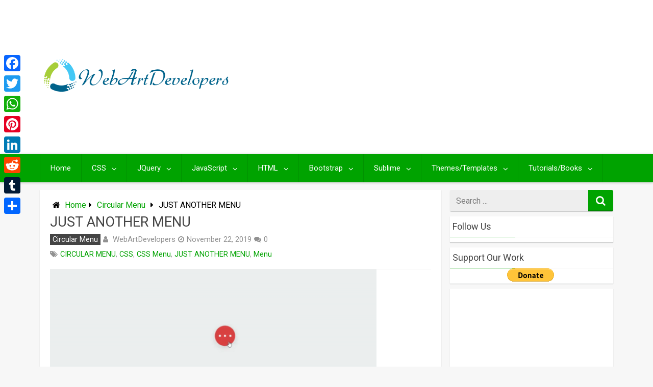

--- FILE ---
content_type: text/html; charset=UTF-8
request_url: https://webartdevelopers.com/blog/just-another-menu/
body_size: 49573
content:
<!DOCTYPE html>
<html xmlns="http://www.w3.org/1999/xhtml" lang="en-US" xmlns:fb="https://www.facebook.com/2008/fbml" xmlns:addthis="https://www.addthis.com/help/api-spec"  prefix="og: http://ogp.me/ns#">
	<head>
<meta charset="UTF-8">
<title>JUST ANOTHER MENU</title>


<!-- SEO by Squirrly SEO 12.3.24 - https://plugin.squirrly.co/ -->

<meta name="robots" content="index,follow">
<meta name="googlebot" content="index,follow,max-snippet:-1,max-image-preview:large,max-video-preview:-1">
<meta name="bingbot" content="index,follow,max-snippet:-1,max-image-preview:large,max-video-preview:-1">

<meta name="description" content="Author: Akhil Sai RamJuly 3, 2018 Made with: HTML / CSS About the code: This is an amazing Pure CSS floating menu animation. Compatible browsers: Chrome, Edge, Firefox, Opera, Safari Responsive: No Dependencies: - Download Demo and Code Design on uplabs" />
<meta name="keywords" content="CIRCULAR MENU,CSS,CSS Menu,JUST ANOTHER MENU,Menu" />
<link rel="canonical" href="https://webartdevelopers.com/blog/just-another-menu/" />
<link rel="alternate" type="application/rss+xml" href="https://webartdevelopers.com/blog/sitemap.xml" />

<meta name="dc.language" content="en" />
<meta name="dc.language.iso" content="en_US" />
<meta name="dc.publisher" content="WebArtDevelopers" />
<meta name="dc.title" content="JUST ANOTHER MENU" />
<meta name="dc.description" content="Author: Akhil Sai RamJuly 3, 2018 Made with: HTML / CSS About the code: This is an amazing Pure CSS floating menu animation. Compatible browsers: Chrome, Edge, Firefox, Opera, Safari Responsive: No Dependencies: - Download Demo and Code Design on uplabs" />
<meta name="dc.date.issued" content="2019-11-22" />
<meta name="dc.date.updated" content="2019-11-22 07:21:35" />

<meta property="og:url" content="https://webartdevelopers.com/blog/just-another-menu/" />
<meta property="og:title" content="JUST ANOTHER MENU" />
<meta property="og:description" content="Author: Akhil Sai RamJuly 3, 2018 Made with: HTML / CSS About the code: This is an amazing Pure CSS floating" />
<meta property="og:type" content="article" />
<meta property="og:image" content="https://webartdevelopers.com/blog/wp-content/uploads/2019/11/Just-Another-Menu-HTML-CSS.gif" />
<meta property="og:image:width" content="666" />
<meta property="og:image:height" content="333" />
<meta property="og:image:type" content="image/gif" />
<meta property="og:site_name" content="WebArtDeveloper" />
<meta property="og:locale" content="en_US" />
<meta property="og:publish_date" content="2019-11-22T07:19:45+00:00" />
<meta property="article:published_time" content="2019-11-22T07:19:45+00:00" />
<meta property="article:modified_time" content="2019-11-22T07:21:35+00:00" />
<meta property="article:section" content="Circular Menu" />
<meta property="article:author" content="WebArtDevelopers" />
<meta property="article:tag" content="CIRCULAR MENU" />
<meta property="article:tag" content="CSS" />
<meta property="article:tag" content="CSS Menu" />
<meta property="article:tag" content="JUST ANOTHER MENU" />
<meta property="article:tag" content="Menu" />


<meta property="twitter:url" content="https://webartdevelopers.com/blog/just-another-menu/" />
<meta property="twitter:title" content="JUST ANOTHER MENU" />
<meta property="twitter:description" content="Author: Akhil Sai RamJuly 3, 2018 Made with: HTML / CSS About the code: This is an amazing Pure CSS floating menu animation. Compatible browsers: Chrome, Edge, Firefox, Opera, Safari Responsive: No Dependencies: - Download Demo and Code Design on uplabs" />
<meta property="twitter:image" content="https://webartdevelopers.com/blog/wp-content/uploads/2019/11/Just-Another-Menu-HTML-CSS.gif" />
<meta property="twitter:domain" content="WebArtDeveloper" />
<meta property="twitter:card" content="summary" />
<script type="application/ld+json">{"@context":"https://schema.org","@graph":[{"@type":"NewsArticle","@id":"https://webartdevelopers.com/blog/just-another-menu/#newsarticle","url":"https://webartdevelopers.com/blog/just-another-menu/","headline":"JUST ANOTHER MENU","mainEntityOfPage":{"@type":"WebPage","url":"https://webartdevelopers.com/blog/just-another-menu/"},"datePublished":"2019-11-22T07:19:45+00:00","dateModified":"2019-11-22T07:21:35+00:00","image":{"@type":"ImageObject","url":"https://webartdevelopers.com/blog/wp-content/uploads/2019/11/Just-Another-Menu-HTML-CSS.gif","height":"333","width":"666"},"author":{"@type":"Person","@id":"https://webartdevelopers.com/blog/author/wad_adminj/#person","url":"https://webartdevelopers.com/blog/author/wad_adminj/","name":"WebArtDevelopers"},"publisher":{"@type":"Organization","@id":"https://webartdevelopers.com/blog/just-another-menu/#Organization","url":"https://webartdevelopers.com/blog/just-another-menu/","name":"WebArtDeveloper","contactPoint":{"@type":"ContactPoint","contactType":"customer service","@id":"https://webartdevelopers.com/blog/just-another-menu/#contactpoint"},"sameAs":["https://www.instagram.com/webartdevelopers_blog/"]}},{"@type":"BreadcrumbList","@id":"https://webartdevelopers.com/blog/just-another-menu/#breadcrumblist","itemListElement":[[{"@type":"ListItem","position":"1","item":{"@id":"https://webartdevelopers.com/blog","name":"WebArtDeveloper | WebArtDevelopers"}},{"@type":"ListItem","position":"2","item":{"@id":"https://webartdevelopers.com/blog/category/css-menu/","name":"CSS Menu"}},{"@type":"ListItem","position":"3","item":{"@id":"https://webartdevelopers.com/blog/category/css-menu/circular-menu/","name":"Circular Menu"}},{"@type":"ListItem","position":"4","item":{"@id":"https://webartdevelopers.com/blog/just-another-menu/","name":"JUST ANOTHER MENU"}}]]}]}</script>
<!-- /SEO by Squirrly SEO - WordPress SEO Plugin -->



		
		<meta name="viewport" content="width=device-width, initial-scale=1.0, maximum-scale=1.0, user-scalable=no" />
		<link rel="profile" href="https://gmpg.org/xfn/11">
		<link rel="pingback" href="https://webartdevelopers.com/blog/xmlrpc.php">
					<link rel="icon" type="image/png" href="https://webartdevelopers.com/wp-content/uploads/2017/03/favicon.png" /> 
					

<!-- The SEO Framework by Sybre Waaijer -->
<script type="application/ld+json">{
    "@context": "https://schema.org",
    "@type": "BreadcrumbList",
    "itemListElement": [
        {
            "@type": "ListItem",
            "position": 1,
            "item": {
                "@id": "https://webartdevelopers.com/blog/",
                "name": "WebArtDeveloper"
            }
        },
        {
            "@type": "ListItem",
            "position": 2,
            "item": {
                "@id": "https://webartdevelopers.com/blog/category/css-menu/",
                "name": "CSS Menu"
            }
        },
        {
            "@type": "ListItem",
            "position": 3,
            "item": {
                "@id": "https://webartdevelopers.com/blog/category/css-menu/circular-menu/",
                "name": "Circular Menu"
            }
        },
        {
            "@type": "ListItem",
            "position": 4,
            "item": {
                "@id": "https://webartdevelopers.com/blog/just-another-menu/",
                "name": "JUST ANOTHER MENU"
            }
        }
    ]
}</script>
<!-- / The SEO Framework by Sybre Waaijer | 4.13ms meta | 8.60ms boot -->

<link rel='dns-prefetch' href='//static.addtoany.com' />
<link rel='dns-prefetch' href='//s7.addthis.com' />
<link rel='dns-prefetch' href='//fonts.googleapis.com' />
<link rel="alternate" type="application/rss+xml" title="WebArtDeveloper &raquo; Feed" href="https://webartdevelopers.com/blog/feed/" />
<link rel="alternate" type="application/rss+xml" title="WebArtDeveloper &raquo; Comments Feed" href="https://webartdevelopers.com/blog/comments/feed/" />
<link rel="alternate" type="application/rss+xml" title="WebArtDeveloper &raquo; JUST ANOTHER MENU Comments Feed" href="https://webartdevelopers.com/blog/just-another-menu/feed/" />
<script type="text/javascript">
/* <![CDATA[ */
window._wpemojiSettings = {"baseUrl":"https:\/\/s.w.org\/images\/core\/emoji\/15.0.3\/72x72\/","ext":".png","svgUrl":"https:\/\/s.w.org\/images\/core\/emoji\/15.0.3\/svg\/","svgExt":".svg","source":{"wpemoji":"https:\/\/webartdevelopers.com\/blog\/wp-includes\/js\/wp-emoji.js","twemoji":"https:\/\/webartdevelopers.com\/blog\/wp-includes\/js\/twemoji.js"}};
/**
 * @output wp-includes/js/wp-emoji-loader.js
 */

/**
 * Emoji Settings as exported in PHP via _print_emoji_detection_script().
 * @typedef WPEmojiSettings
 * @type {object}
 * @property {?object} source
 * @property {?string} source.concatemoji
 * @property {?string} source.twemoji
 * @property {?string} source.wpemoji
 * @property {?boolean} DOMReady
 * @property {?Function} readyCallback
 */

/**
 * Support tests.
 * @typedef SupportTests
 * @type {object}
 * @property {?boolean} flag
 * @property {?boolean} emoji
 */

/**
 * IIFE to detect emoji support and load Twemoji if needed.
 *
 * @param {Window} window
 * @param {Document} document
 * @param {WPEmojiSettings} settings
 */
( function wpEmojiLoader( window, document, settings ) {
	if ( typeof Promise === 'undefined' ) {
		return;
	}

	var sessionStorageKey = 'wpEmojiSettingsSupports';
	var tests = [ 'flag', 'emoji' ];

	/**
	 * Checks whether the browser supports offloading to a Worker.
	 *
	 * @since 6.3.0
	 *
	 * @private
	 *
	 * @returns {boolean}
	 */
	function supportsWorkerOffloading() {
		return (
			typeof Worker !== 'undefined' &&
			typeof OffscreenCanvas !== 'undefined' &&
			typeof URL !== 'undefined' &&
			URL.createObjectURL &&
			typeof Blob !== 'undefined'
		);
	}

	/**
	 * @typedef SessionSupportTests
	 * @type {object}
	 * @property {number} timestamp
	 * @property {SupportTests} supportTests
	 */

	/**
	 * Get support tests from session.
	 *
	 * @since 6.3.0
	 *
	 * @private
	 *
	 * @returns {?SupportTests} Support tests, or null if not set or older than 1 week.
	 */
	function getSessionSupportTests() {
		try {
			/** @type {SessionSupportTests} */
			var item = JSON.parse(
				sessionStorage.getItem( sessionStorageKey )
			);
			if (
				typeof item === 'object' &&
				typeof item.timestamp === 'number' &&
				new Date().valueOf() < item.timestamp + 604800 && // Note: Number is a week in seconds.
				typeof item.supportTests === 'object'
			) {
				return item.supportTests;
			}
		} catch ( e ) {}
		return null;
	}

	/**
	 * Persist the supports in session storage.
	 *
	 * @since 6.3.0
	 *
	 * @private
	 *
	 * @param {SupportTests} supportTests Support tests.
	 */
	function setSessionSupportTests( supportTests ) {
		try {
			/** @type {SessionSupportTests} */
			var item = {
				supportTests: supportTests,
				timestamp: new Date().valueOf()
			};

			sessionStorage.setItem(
				sessionStorageKey,
				JSON.stringify( item )
			);
		} catch ( e ) {}
	}

	/**
	 * Checks if two sets of Emoji characters render the same visually.
	 *
	 * This function may be serialized to run in a Worker. Therefore, it cannot refer to variables from the containing
	 * scope. Everything must be passed by parameters.
	 *
	 * @since 4.9.0
	 *
	 * @private
	 *
	 * @param {CanvasRenderingContext2D} context 2D Context.
	 * @param {string} set1 Set of Emoji to test.
	 * @param {string} set2 Set of Emoji to test.
	 *
	 * @return {boolean} True if the two sets render the same.
	 */
	function emojiSetsRenderIdentically( context, set1, set2 ) {
		// Cleanup from previous test.
		context.clearRect( 0, 0, context.canvas.width, context.canvas.height );
		context.fillText( set1, 0, 0 );
		var rendered1 = new Uint32Array(
			context.getImageData(
				0,
				0,
				context.canvas.width,
				context.canvas.height
			).data
		);

		// Cleanup from previous test.
		context.clearRect( 0, 0, context.canvas.width, context.canvas.height );
		context.fillText( set2, 0, 0 );
		var rendered2 = new Uint32Array(
			context.getImageData(
				0,
				0,
				context.canvas.width,
				context.canvas.height
			).data
		);

		return rendered1.every( function ( rendered2Data, index ) {
			return rendered2Data === rendered2[ index ];
		} );
	}

	/**
	 * Determines if the browser properly renders Emoji that Twemoji can supplement.
	 *
	 * This function may be serialized to run in a Worker. Therefore, it cannot refer to variables from the containing
	 * scope. Everything must be passed by parameters.
	 *
	 * @since 4.2.0
	 *
	 * @private
	 *
	 * @param {CanvasRenderingContext2D} context 2D Context.
	 * @param {string} type Whether to test for support of "flag" or "emoji".
	 * @param {Function} emojiSetsRenderIdentically Reference to emojiSetsRenderIdentically function, needed due to minification.
	 *
	 * @return {boolean} True if the browser can render emoji, false if it cannot.
	 */
	function browserSupportsEmoji( context, type, emojiSetsRenderIdentically ) {
		var isIdentical;

		switch ( type ) {
			case 'flag':
				/*
				 * Test for Transgender flag compatibility. Added in Unicode 13.
				 *
				 * To test for support, we try to render it, and compare the rendering to how it would look if
				 * the browser doesn't render it correctly (white flag emoji + transgender symbol).
				 */
				isIdentical = emojiSetsRenderIdentically(
					context,
					'\uD83C\uDFF3\uFE0F\u200D\u26A7\uFE0F', // as a zero-width joiner sequence
					'\uD83C\uDFF3\uFE0F\u200B\u26A7\uFE0F' // separated by a zero-width space
				);

				if ( isIdentical ) {
					return false;
				}

				/*
				 * Test for UN flag compatibility. This is the least supported of the letter locale flags,
				 * so gives us an easy test for full support.
				 *
				 * To test for support, we try to render it, and compare the rendering to how it would look if
				 * the browser doesn't render it correctly ([U] + [N]).
				 */
				isIdentical = emojiSetsRenderIdentically(
					context,
					'\uD83C\uDDFA\uD83C\uDDF3', // as the sequence of two code points
					'\uD83C\uDDFA\u200B\uD83C\uDDF3' // as the two code points separated by a zero-width space
				);

				if ( isIdentical ) {
					return false;
				}

				/*
				 * Test for English flag compatibility. England is a country in the United Kingdom, it
				 * does not have a two letter locale code but rather a five letter sub-division code.
				 *
				 * To test for support, we try to render it, and compare the rendering to how it would look if
				 * the browser doesn't render it correctly (black flag emoji + [G] + [B] + [E] + [N] + [G]).
				 */
				isIdentical = emojiSetsRenderIdentically(
					context,
					// as the flag sequence
					'\uD83C\uDFF4\uDB40\uDC67\uDB40\uDC62\uDB40\uDC65\uDB40\uDC6E\uDB40\uDC67\uDB40\uDC7F',
					// with each code point separated by a zero-width space
					'\uD83C\uDFF4\u200B\uDB40\uDC67\u200B\uDB40\uDC62\u200B\uDB40\uDC65\u200B\uDB40\uDC6E\u200B\uDB40\uDC67\u200B\uDB40\uDC7F'
				);

				return ! isIdentical;
			case 'emoji':
				/*
				 * Four and twenty blackbirds baked in a pie.
				 *
				 * To test for Emoji 15.0 support, try to render a new emoji: Blackbird.
				 *
				 * The Blackbird is a ZWJ sequence combining 🐦 Bird and ⬛ large black square.,
				 *
				 * 0x1F426 (\uD83D\uDC26) == Bird
				 * 0x200D == Zero-Width Joiner (ZWJ) that links the code points for the new emoji or
				 * 0x200B == Zero-Width Space (ZWS) that is rendered for clients not supporting the new emoji.
				 * 0x2B1B == Large Black Square
				 *
				 * When updating this test for future Emoji releases, ensure that individual emoji that make up the
				 * sequence come from older emoji standards.
				 */
				isIdentical = emojiSetsRenderIdentically(
					context,
					'\uD83D\uDC26\u200D\u2B1B', // as the zero-width joiner sequence
					'\uD83D\uDC26\u200B\u2B1B' // separated by a zero-width space
				);

				return ! isIdentical;
		}

		return false;
	}

	/**
	 * Checks emoji support tests.
	 *
	 * This function may be serialized to run in a Worker. Therefore, it cannot refer to variables from the containing
	 * scope. Everything must be passed by parameters.
	 *
	 * @since 6.3.0
	 *
	 * @private
	 *
	 * @param {string[]} tests Tests.
	 * @param {Function} browserSupportsEmoji Reference to browserSupportsEmoji function, needed due to minification.
	 * @param {Function} emojiSetsRenderIdentically Reference to emojiSetsRenderIdentically function, needed due to minification.
	 *
	 * @return {SupportTests} Support tests.
	 */
	function testEmojiSupports( tests, browserSupportsEmoji, emojiSetsRenderIdentically ) {
		var canvas;
		if (
			typeof WorkerGlobalScope !== 'undefined' &&
			self instanceof WorkerGlobalScope
		) {
			canvas = new OffscreenCanvas( 300, 150 ); // Dimensions are default for HTMLCanvasElement.
		} else {
			canvas = document.createElement( 'canvas' );
		}

		var context = canvas.getContext( '2d', { willReadFrequently: true } );

		/*
		 * Chrome on OS X added native emoji rendering in M41. Unfortunately,
		 * it doesn't work when the font is bolder than 500 weight. So, we
		 * check for bold rendering support to avoid invisible emoji in Chrome.
		 */
		context.textBaseline = 'top';
		context.font = '600 32px Arial';

		var supports = {};
		tests.forEach( function ( test ) {
			supports[ test ] = browserSupportsEmoji( context, test, emojiSetsRenderIdentically );
		} );
		return supports;
	}

	/**
	 * Adds a script to the head of the document.
	 *
	 * @ignore
	 *
	 * @since 4.2.0
	 *
	 * @param {string} src The url where the script is located.
	 *
	 * @return {void}
	 */
	function addScript( src ) {
		var script = document.createElement( 'script' );
		script.src = src;
		script.defer = true;
		document.head.appendChild( script );
	}

	settings.supports = {
		everything: true,
		everythingExceptFlag: true
	};

	// Create a promise for DOMContentLoaded since the worker logic may finish after the event has fired.
	var domReadyPromise = new Promise( function ( resolve ) {
		document.addEventListener( 'DOMContentLoaded', resolve, {
			once: true
		} );
	} );

	// Obtain the emoji support from the browser, asynchronously when possible.
	new Promise( function ( resolve ) {
		var supportTests = getSessionSupportTests();
		if ( supportTests ) {
			resolve( supportTests );
			return;
		}

		if ( supportsWorkerOffloading() ) {
			try {
				// Note that the functions are being passed as arguments due to minification.
				var workerScript =
					'postMessage(' +
					testEmojiSupports.toString() +
					'(' +
					[
						JSON.stringify( tests ),
						browserSupportsEmoji.toString(),
						emojiSetsRenderIdentically.toString()
					].join( ',' ) +
					'));';
				var blob = new Blob( [ workerScript ], {
					type: 'text/javascript'
				} );
				var worker = new Worker( URL.createObjectURL( blob ), { name: 'wpTestEmojiSupports' } );
				worker.onmessage = function ( event ) {
					supportTests = event.data;
					setSessionSupportTests( supportTests );
					worker.terminate();
					resolve( supportTests );
				};
				return;
			} catch ( e ) {}
		}

		supportTests = testEmojiSupports( tests, browserSupportsEmoji, emojiSetsRenderIdentically );
		setSessionSupportTests( supportTests );
		resolve( supportTests );
	} )
		// Once the browser emoji support has been obtained from the session, finalize the settings.
		.then( function ( supportTests ) {
			/*
			 * Tests the browser support for flag emojis and other emojis, and adjusts the
			 * support settings accordingly.
			 */
			for ( var test in supportTests ) {
				settings.supports[ test ] = supportTests[ test ];

				settings.supports.everything =
					settings.supports.everything && settings.supports[ test ];

				if ( 'flag' !== test ) {
					settings.supports.everythingExceptFlag =
						settings.supports.everythingExceptFlag &&
						settings.supports[ test ];
				}
			}

			settings.supports.everythingExceptFlag =
				settings.supports.everythingExceptFlag &&
				! settings.supports.flag;

			// Sets DOMReady to false and assigns a ready function to settings.
			settings.DOMReady = false;
			settings.readyCallback = function () {
				settings.DOMReady = true;
			};
		} )
		.then( function () {
			return domReadyPromise;
		} )
		.then( function () {
			// When the browser can not render everything we need to load a polyfill.
			if ( ! settings.supports.everything ) {
				settings.readyCallback();

				var src = settings.source || {};

				if ( src.concatemoji ) {
					addScript( src.concatemoji );
				} else if ( src.wpemoji && src.twemoji ) {
					addScript( src.twemoji );
					addScript( src.wpemoji );
				}
			}
		} );
} )( window, document, window._wpemojiSettings );

/* ]]> */
</script>
<link rel='stylesheet' id='aca33b9c04-css' href='https://webartdevelopers.com/blog/wp-content/plugins/squirrly-seo/view/assets/css/frontend.min.css' type='text/css' media='all' />
<style id='wp-emoji-styles-inline-css' type='text/css'>

	img.wp-smiley, img.emoji {
		display: inline !important;
		border: none !important;
		box-shadow: none !important;
		height: 1em !important;
		width: 1em !important;
		margin: 0 0.07em !important;
		vertical-align: -0.1em !important;
		background: none !important;
		padding: 0 !important;
	}
</style>
<link rel='stylesheet' id='wp-block-library-css' href='https://webartdevelopers.com/blog/wp-includes/css/dist/block-library/style.css' type='text/css' media='all' />
<style id='classic-theme-styles-inline-css' type='text/css'>
/**
 * These rules are needed for backwards compatibility.
 * They should match the button element rules in the base theme.json file.
 */
.wp-block-button__link {
	color: #ffffff;
	background-color: #32373c;
	border-radius: 9999px; /* 100% causes an oval, but any explicit but really high value retains the pill shape. */

	/* This needs a low specificity so it won't override the rules from the button element if defined in theme.json. */
	box-shadow: none;
	text-decoration: none;

	/* The extra 2px are added to size solids the same as the outline versions.*/
	padding: calc(0.667em + 2px) calc(1.333em + 2px);

	font-size: 1.125em;
}

.wp-block-file__button {
	background: #32373c;
	color: #ffffff;
	text-decoration: none;
}

</style>
<style id='global-styles-inline-css' type='text/css'>
body{--wp--preset--color--black: #000000;--wp--preset--color--cyan-bluish-gray: #abb8c3;--wp--preset--color--white: #ffffff;--wp--preset--color--pale-pink: #f78da7;--wp--preset--color--vivid-red: #cf2e2e;--wp--preset--color--luminous-vivid-orange: #ff6900;--wp--preset--color--luminous-vivid-amber: #fcb900;--wp--preset--color--light-green-cyan: #7bdcb5;--wp--preset--color--vivid-green-cyan: #00d084;--wp--preset--color--pale-cyan-blue: #8ed1fc;--wp--preset--color--vivid-cyan-blue: #0693e3;--wp--preset--color--vivid-purple: #9b51e0;--wp--preset--gradient--vivid-cyan-blue-to-vivid-purple: linear-gradient(135deg,rgba(6,147,227,1) 0%,rgb(155,81,224) 100%);--wp--preset--gradient--light-green-cyan-to-vivid-green-cyan: linear-gradient(135deg,rgb(122,220,180) 0%,rgb(0,208,130) 100%);--wp--preset--gradient--luminous-vivid-amber-to-luminous-vivid-orange: linear-gradient(135deg,rgba(252,185,0,1) 0%,rgba(255,105,0,1) 100%);--wp--preset--gradient--luminous-vivid-orange-to-vivid-red: linear-gradient(135deg,rgba(255,105,0,1) 0%,rgb(207,46,46) 100%);--wp--preset--gradient--very-light-gray-to-cyan-bluish-gray: linear-gradient(135deg,rgb(238,238,238) 0%,rgb(169,184,195) 100%);--wp--preset--gradient--cool-to-warm-spectrum: linear-gradient(135deg,rgb(74,234,220) 0%,rgb(151,120,209) 20%,rgb(207,42,186) 40%,rgb(238,44,130) 60%,rgb(251,105,98) 80%,rgb(254,248,76) 100%);--wp--preset--gradient--blush-light-purple: linear-gradient(135deg,rgb(255,206,236) 0%,rgb(152,150,240) 100%);--wp--preset--gradient--blush-bordeaux: linear-gradient(135deg,rgb(254,205,165) 0%,rgb(254,45,45) 50%,rgb(107,0,62) 100%);--wp--preset--gradient--luminous-dusk: linear-gradient(135deg,rgb(255,203,112) 0%,rgb(199,81,192) 50%,rgb(65,88,208) 100%);--wp--preset--gradient--pale-ocean: linear-gradient(135deg,rgb(255,245,203) 0%,rgb(182,227,212) 50%,rgb(51,167,181) 100%);--wp--preset--gradient--electric-grass: linear-gradient(135deg,rgb(202,248,128) 0%,rgb(113,206,126) 100%);--wp--preset--gradient--midnight: linear-gradient(135deg,rgb(2,3,129) 0%,rgb(40,116,252) 100%);--wp--preset--font-size--small: 13px;--wp--preset--font-size--medium: 20px;--wp--preset--font-size--large: 36px;--wp--preset--font-size--x-large: 42px;--wp--preset--spacing--20: 0.44rem;--wp--preset--spacing--30: 0.67rem;--wp--preset--spacing--40: 1rem;--wp--preset--spacing--50: 1.5rem;--wp--preset--spacing--60: 2.25rem;--wp--preset--spacing--70: 3.38rem;--wp--preset--spacing--80: 5.06rem;--wp--preset--shadow--natural: 6px 6px 9px rgba(0, 0, 0, 0.2);--wp--preset--shadow--deep: 12px 12px 50px rgba(0, 0, 0, 0.4);--wp--preset--shadow--sharp: 6px 6px 0px rgba(0, 0, 0, 0.2);--wp--preset--shadow--outlined: 6px 6px 0px -3px rgba(255, 255, 255, 1), 6px 6px rgba(0, 0, 0, 1);--wp--preset--shadow--crisp: 6px 6px 0px rgba(0, 0, 0, 1);}:where(.is-layout-flex){gap: 0.5em;}:where(.is-layout-grid){gap: 0.5em;}body .is-layout-flex{display: flex;}body .is-layout-flex{flex-wrap: wrap;align-items: center;}body .is-layout-flex > *{margin: 0;}body .is-layout-grid{display: grid;}body .is-layout-grid > *{margin: 0;}:where(.wp-block-columns.is-layout-flex){gap: 2em;}:where(.wp-block-columns.is-layout-grid){gap: 2em;}:where(.wp-block-post-template.is-layout-flex){gap: 1.25em;}:where(.wp-block-post-template.is-layout-grid){gap: 1.25em;}.has-black-color{color: var(--wp--preset--color--black) !important;}.has-cyan-bluish-gray-color{color: var(--wp--preset--color--cyan-bluish-gray) !important;}.has-white-color{color: var(--wp--preset--color--white) !important;}.has-pale-pink-color{color: var(--wp--preset--color--pale-pink) !important;}.has-vivid-red-color{color: var(--wp--preset--color--vivid-red) !important;}.has-luminous-vivid-orange-color{color: var(--wp--preset--color--luminous-vivid-orange) !important;}.has-luminous-vivid-amber-color{color: var(--wp--preset--color--luminous-vivid-amber) !important;}.has-light-green-cyan-color{color: var(--wp--preset--color--light-green-cyan) !important;}.has-vivid-green-cyan-color{color: var(--wp--preset--color--vivid-green-cyan) !important;}.has-pale-cyan-blue-color{color: var(--wp--preset--color--pale-cyan-blue) !important;}.has-vivid-cyan-blue-color{color: var(--wp--preset--color--vivid-cyan-blue) !important;}.has-vivid-purple-color{color: var(--wp--preset--color--vivid-purple) !important;}.has-black-background-color{background-color: var(--wp--preset--color--black) !important;}.has-cyan-bluish-gray-background-color{background-color: var(--wp--preset--color--cyan-bluish-gray) !important;}.has-white-background-color{background-color: var(--wp--preset--color--white) !important;}.has-pale-pink-background-color{background-color: var(--wp--preset--color--pale-pink) !important;}.has-vivid-red-background-color{background-color: var(--wp--preset--color--vivid-red) !important;}.has-luminous-vivid-orange-background-color{background-color: var(--wp--preset--color--luminous-vivid-orange) !important;}.has-luminous-vivid-amber-background-color{background-color: var(--wp--preset--color--luminous-vivid-amber) !important;}.has-light-green-cyan-background-color{background-color: var(--wp--preset--color--light-green-cyan) !important;}.has-vivid-green-cyan-background-color{background-color: var(--wp--preset--color--vivid-green-cyan) !important;}.has-pale-cyan-blue-background-color{background-color: var(--wp--preset--color--pale-cyan-blue) !important;}.has-vivid-cyan-blue-background-color{background-color: var(--wp--preset--color--vivid-cyan-blue) !important;}.has-vivid-purple-background-color{background-color: var(--wp--preset--color--vivid-purple) !important;}.has-black-border-color{border-color: var(--wp--preset--color--black) !important;}.has-cyan-bluish-gray-border-color{border-color: var(--wp--preset--color--cyan-bluish-gray) !important;}.has-white-border-color{border-color: var(--wp--preset--color--white) !important;}.has-pale-pink-border-color{border-color: var(--wp--preset--color--pale-pink) !important;}.has-vivid-red-border-color{border-color: var(--wp--preset--color--vivid-red) !important;}.has-luminous-vivid-orange-border-color{border-color: var(--wp--preset--color--luminous-vivid-orange) !important;}.has-luminous-vivid-amber-border-color{border-color: var(--wp--preset--color--luminous-vivid-amber) !important;}.has-light-green-cyan-border-color{border-color: var(--wp--preset--color--light-green-cyan) !important;}.has-vivid-green-cyan-border-color{border-color: var(--wp--preset--color--vivid-green-cyan) !important;}.has-pale-cyan-blue-border-color{border-color: var(--wp--preset--color--pale-cyan-blue) !important;}.has-vivid-cyan-blue-border-color{border-color: var(--wp--preset--color--vivid-cyan-blue) !important;}.has-vivid-purple-border-color{border-color: var(--wp--preset--color--vivid-purple) !important;}.has-vivid-cyan-blue-to-vivid-purple-gradient-background{background: var(--wp--preset--gradient--vivid-cyan-blue-to-vivid-purple) !important;}.has-light-green-cyan-to-vivid-green-cyan-gradient-background{background: var(--wp--preset--gradient--light-green-cyan-to-vivid-green-cyan) !important;}.has-luminous-vivid-amber-to-luminous-vivid-orange-gradient-background{background: var(--wp--preset--gradient--luminous-vivid-amber-to-luminous-vivid-orange) !important;}.has-luminous-vivid-orange-to-vivid-red-gradient-background{background: var(--wp--preset--gradient--luminous-vivid-orange-to-vivid-red) !important;}.has-very-light-gray-to-cyan-bluish-gray-gradient-background{background: var(--wp--preset--gradient--very-light-gray-to-cyan-bluish-gray) !important;}.has-cool-to-warm-spectrum-gradient-background{background: var(--wp--preset--gradient--cool-to-warm-spectrum) !important;}.has-blush-light-purple-gradient-background{background: var(--wp--preset--gradient--blush-light-purple) !important;}.has-blush-bordeaux-gradient-background{background: var(--wp--preset--gradient--blush-bordeaux) !important;}.has-luminous-dusk-gradient-background{background: var(--wp--preset--gradient--luminous-dusk) !important;}.has-pale-ocean-gradient-background{background: var(--wp--preset--gradient--pale-ocean) !important;}.has-electric-grass-gradient-background{background: var(--wp--preset--gradient--electric-grass) !important;}.has-midnight-gradient-background{background: var(--wp--preset--gradient--midnight) !important;}.has-small-font-size{font-size: var(--wp--preset--font-size--small) !important;}.has-medium-font-size{font-size: var(--wp--preset--font-size--medium) !important;}.has-large-font-size{font-size: var(--wp--preset--font-size--large) !important;}.has-x-large-font-size{font-size: var(--wp--preset--font-size--x-large) !important;}
.wp-block-navigation a:where(:not(.wp-element-button)){color: inherit;}
:where(.wp-block-post-template.is-layout-flex){gap: 1.25em;}:where(.wp-block-post-template.is-layout-grid){gap: 1.25em;}
:where(.wp-block-columns.is-layout-flex){gap: 2em;}:where(.wp-block-columns.is-layout-grid){gap: 2em;}
.wp-block-pullquote{font-size: 1.5em;line-height: 1.6;}
</style>
<link rel='stylesheet' id='redwaves-lite-stylesheet-css' href='https://webartdevelopers.com/blog/wp-content/themes/redwaves-lite/style.css' type='text/css' media='all' />
<link rel='stylesheet' id='font-awesome-css' href='https://webartdevelopers.com/blog/wp-content/themes/redwaves-lite/css/font-awesome.min.css' type='text/css' media='all' />
<link crossorigin="anonymous" rel='stylesheet' id='redwaves-lite-roboto-googlefont-css' href='https://fonts.googleapis.com/css?family=Roboto:400italic,300,700,400' type='text/css' media='all' />
<link rel='stylesheet' id='redwaves-lite-slidebars-css' href='https://webartdevelopers.com/blog/wp-content/themes/redwaves-lite/css/slidebars.min.css' type='text/css' media='all' />
<link rel='stylesheet' id='mm-compiled-options-mobmenu-css' href='https://webartdevelopers.com/blog/wp-content/uploads/dynamic-mobmenu.css' type='text/css' media='all' />
<link crossorigin="anonymous" rel='stylesheet' id='mm-google-webfont-dosis-css' href='//fonts.googleapis.com/css?family=Dosis%3Ainherit%2C400&#038;subset=latin%2Clatin-ext&#038;ver=6.5.7' type='text/css' media='all' />
<link rel='stylesheet' id='addthis_all_pages-css' href='https://webartdevelopers.com/blog/wp-content/plugins/addthis-follow/frontend/build/addthis_wordpress_public.min.css' type='text/css' media='all' />
<link rel='stylesheet' id='addtoany-css' href='https://webartdevelopers.com/blog/wp-content/plugins/add-to-any/addtoany.min.css' type='text/css' media='all' />
<style id='addtoany-inline-css' type='text/css'>
@media screen and (max-width:980px){
.a2a_floating_style.a2a_vertical_style{display:none;}
}
</style>
<link rel='stylesheet' id='cssmobmenu-icons-css' href='https://webartdevelopers.com/blog/wp-content/plugins/mobile-menu/includes/css/mobmenu-icons.css' type='text/css' media='all' />
<link rel='stylesheet' id='cssmobmenu-css' href='https://webartdevelopers.com/blog/wp-content/plugins/mobile-menu/includes/css/mobmenu.css' type='text/css' media='all' />
<script type="text/javascript" id="addtoany-core-js-before">
/* <![CDATA[ */
window.a2a_config=window.a2a_config||{};a2a_config.callbacks=[];a2a_config.overlays=[];a2a_config.templates={};
/* ]]> */
</script>
<script type="text/javascript" defer src="https://static.addtoany.com/menu/page.js" id="addtoany-core-js"></script>
<script type="text/javascript" src="https://webartdevelopers.com/blog/wp-includes/js/jquery/jquery.js" id="jquery-core-js"></script>
<script type="text/javascript" src="https://webartdevelopers.com/blog/wp-includes/js/jquery/jquery-migrate.js" id="jquery-migrate-js"></script>
<script type="text/javascript" defer src="https://webartdevelopers.com/blog/wp-content/plugins/add-to-any/addtoany.min.js" id="addtoany-jquery-js"></script>
<script type="text/javascript" src="https://webartdevelopers.com/blog/wp-content/themes/redwaves-lite/js/slidebars.min.js" id="redwaves-lite-slidebars-js"></script>
<script type="text/javascript" src="https://webartdevelopers.com/blog/wp-content/plugins/mobile-menu/includes/js/mobmenu.js" id="mobmenujs-js"></script>
<link rel="https://api.w.org/" href="https://webartdevelopers.com/blog/wp-json/" /><link rel="alternate" type="application/json" href="https://webartdevelopers.com/blog/wp-json/wp/v2/posts/18812" /><link rel="EditURI" type="application/rsd+xml" title="RSD" href="https://webartdevelopers.com/blog/xmlrpc.php?rsd" />
<link rel="alternate" type="application/json+oembed" href="https://webartdevelopers.com/blog/wp-json/oembed/1.0/embed?url=https%3A%2F%2Fwebartdevelopers.com%2Fblog%2Fjust-another-menu%2F" />
<link rel="alternate" type="text/xml+oembed" href="https://webartdevelopers.com/blog/wp-json/oembed/1.0/embed?url=https%3A%2F%2Fwebartdevelopers.com%2Fblog%2Fjust-another-menu%2F&#038;format=xml" />
	<style type="text/css">
		 button, .pagination a, .nav-links a, .readmore, .thecategory a:hover, .pagination a, #wp-calendar td a, #wp-calendar caption, #wp-calendar #prev a:before, #wp-calendar #next a:before, .tagcloud a:hover, #wp-calendar thead th.today, #wp-calendar td a:hover, #wp-calendar #today { background: #00a300; } .secondary-navigation, .secondary-navigation li:hover ul a, .secondary-navigation ul ul li, .secondary-navigation ul ul li:hover, .secondary-navigation ul ul ul li:hover, .secondary-navigation ul ul ul li, #mobile-menu-wrapper, a.sideviewtoggle, .sb-slidebar { background: #00a300; }  .thecategory ul li a:hover { background: #00a300; !important} a, .breadcrumb a, .entry-content a {color: #00a300;} .title a:hover, .post-data .post-title a:hover, .post-title a:hover, .post-info a:hover,.textwidget a, .reply a, .comm, .fn a, .comment-reply-link, .entry-content .singleleft a:hover, .breadcrumb a:hover, .widget-post-title a:hover { color: #00a300; } .main-container .widget h3:after, .tagcloud a:hover { border-color: #00a300; }  body { background: #f7f7f7;} article, .sidebar-widget, .related-posts .horizontal-container, .author-box, .error404 .content-area { -webkit-box-shadow: 0px 1px 1px #c2c4c4; -moz-box-shadow: 0px 1px 1px #c2c4c4; box-shadow: 0px 1px 1px #c2c4c4; } 	</style>
	<link rel="amphtml" href="https://webartdevelopers.com/blog/just-another-menu/amp/"><link rel="icon" href="https://webartdevelopers.com/blog/wp-content/uploads/2017/03/favicon.png" sizes="32x32" />
<link rel="icon" href="https://webartdevelopers.com/blog/wp-content/uploads/2017/03/favicon.png" sizes="192x192" />
<link rel="apple-touch-icon" href="https://webartdevelopers.com/blog/wp-content/uploads/2017/03/favicon.png" />
<meta name="msapplication-TileImage" content="https://webartdevelopers.com/blog/wp-content/uploads/2017/03/favicon.png" />
<style type="text/css">
.paypal-donations { text-align: center !important }
</style>
		<!-- Event snippet for Webartdeveloper Blog (Website) conversion page -->
        <script>
             gtag('event', 'conversion', {'send_to': 'AW-818352767/4HvFCOXa2ZIBEP-knIYD'});
        </script>
        <!-- Global site tag (gtag.js) - Google Ads: 818352767 -->
        <script async src="https://www.googletagmanager.com/gtag/js?id=AW-818352767"></script>
        <script>
          window.dataLayer = window.dataLayer || [];
          function gtag(){dataLayer.push(arguments);}
          gtag('js', new Date());
        
          gtag('config', 'AW-818352767');
        </script>


	</head>
	<body class="post-template-default single single-post postid-18812 single-format-standard mob-menu-slideout-over">
		<div id="page sb-site" class="hfeed site">
			<a class="skip-link screen-reader-text" href="#content">Skip to content</a>
						<header id="masthead" class="site-header" role="banner">
				<div class="container header-container sb-slide">
					<div class="header-inner">
						<div class="logo-wrap">
										<a href="https://webartdevelopers.com/blog" title="WebArtDeveloper" rel="nofollow"><img src="https://webartdevelopers.com/blog/wp-content/uploads/2019/02/logo_blog.png" alt="WebArtDeveloper - WebArtDevelopers" /></a>
									</div><!-- .logo-wrap -->
						<div class="header_area-wrap">
									<div class="header_area">
			<aside id="text-1005" class="widget widget_text">			<div class="textwidget"><script async src="//pagead2.googlesyndication.com/pagead/js/adsbygoogle.js"></script>
<!-- home_minifycodes -->
<ins class="adsbygoogle"
     style="display:block"
     data-ad-client="ca-pub-1641161509913453"
     data-ad-slot="6708056038"
     data-ad-format="auto"></ins>
<script>
(adsbygoogle = window.adsbygoogle || []).push({});
</script></div>
		</aside>		</div><!-- .header_area -->
								</div><!-- .header_area-wrap -->
					</div><!-- .header-inner -->
				</div><!-- .container -->
				<div id="sideviewtoggle" class="secondary-navigation sb-slide">
					<div class="container clearfix"> 
						<a href="javascript:void(0); " id="sidemenu_show" class="sideviewtoggle sb-toggle sb-toggle-left"><i class="fa fa-bars" style="margin:0 8px;" aria-hidden="true"></i>Menu</a>
					</div><!--.container-->
				</div>
				<div id="sticky" class="secondary-navigation">
					<div class="container clearfix">
						<nav id="site-navigation" class="main-navigation" role="navigation">
							<div class="menu-main-menu-container"><ul id="menu-main-menu" class="menu"><li id="menu-item-3149" class="menu-item menu-item-type-custom menu-item-object-custom menu-item-home menu-item-3149"><a href="https://webartdevelopers.com/blog">Home</a></li>
<li id="menu-item-11119" class="menu-item menu-item-type-custom menu-item-object-custom menu-item-has-children menu-item-11119"><a href="https://webartdevelopers.com/blog/tag/css/">CSS</a>
<ul class="sub-menu">
	<li id="menu-item-11144" class="menu-item menu-item-type-custom menu-item-object-custom menu-item-has-children menu-item-11144"><a href="https://webartdevelopers.com/blog/css-cards/">CSS Cards</a>
	<ul class="sub-menu">
		<li id="menu-item-11145" class="menu-item menu-item-type-custom menu-item-object-custom menu-item-11145"><a href="https://webartdevelopers.com/blog/category/css-cards/blog-cards/">Blog Cards</a></li>
		<li id="menu-item-11146" class="menu-item menu-item-type-custom menu-item-object-custom menu-item-11146"><a href="https://webartdevelopers.com/blog/category/css-cards/business-cards/">Business Cards</a></li>
		<li id="menu-item-11147" class="menu-item menu-item-type-custom menu-item-object-custom menu-item-11147"><a href="https://webartdevelopers.com/blog/category/css-cards/card-animations/">Card Animations</a></li>
		<li id="menu-item-11148" class="menu-item menu-item-type-custom menu-item-object-custom menu-item-11148"><a href="https://webartdevelopers.com/blog/category/css-cards/card-grids/">Card Grids</a></li>
		<li id="menu-item-11149" class="menu-item menu-item-type-custom menu-item-object-custom menu-item-11149"><a href="https://webartdevelopers.com/blog/category/css-cards/card-sliders/">Card Sliders</a></li>
		<li id="menu-item-11151" class="menu-item menu-item-type-custom menu-item-object-custom menu-item-11151"><a href="https://webartdevelopers.com/blog/category/css-cards/ecommerce-cards/">Ecommerce Cards</a></li>
		<li id="menu-item-11152" class="menu-item menu-item-type-custom menu-item-object-custom menu-item-11152"><a href="https://webartdevelopers.com/blog/category/css-cards/flip-cards/">Flip Cards</a></li>
		<li id="menu-item-11153" class="menu-item menu-item-type-custom menu-item-object-custom menu-item-11153"><a href="https://webartdevelopers.com/blog/category/css-cards/hover-effects-for-cards/">Hover Effects for Cards</a></li>
		<li id="menu-item-11159" class="menu-item menu-item-type-custom menu-item-object-custom menu-item-11159"><a href="https://webartdevelopers.com/blog/category/css-cards/mobile-cards/">Mobile Cards</a></li>
		<li id="menu-item-11155" class="menu-item menu-item-type-custom menu-item-object-custom menu-item-11155"><a href="https://webartdevelopers.com/blog/category/css-cards/movie-cards/">Movie Cards</a></li>
		<li id="menu-item-11156" class="menu-item menu-item-type-custom menu-item-object-custom menu-item-11156"><a href="https://webartdevelopers.com/blog/category/css-cards/profile-cards/">Profile Cards</a></li>
		<li id="menu-item-11157" class="menu-item menu-item-type-custom menu-item-object-custom menu-item-11157"><a href="https://webartdevelopers.com/blog/category/css-cards/recipe-cards/">Recipe Cards</a></li>
		<li id="menu-item-11158" class="menu-item menu-item-type-custom menu-item-object-custom menu-item-11158"><a href="https://webartdevelopers.com/blog/category/css-cards/stacked-cards/">Stacked Cards</a></li>
	</ul>
</li>
	<li id="menu-item-11161" class="menu-item menu-item-type-custom menu-item-object-custom menu-item-has-children menu-item-11161"><a href="https://webartdevelopers.com/blog/css-image-effects/">CSS Image Effects</a>
	<ul class="sub-menu">
		<li id="menu-item-11162" class="menu-item menu-item-type-custom menu-item-object-custom menu-item-11162"><a href="https://webartdevelopers.com/blog/category/css-image-effects/3d-images/">3D Images</a></li>
		<li id="menu-item-11163" class="menu-item menu-item-type-custom menu-item-object-custom menu-item-11163"><a href="https://webartdevelopers.com/blog/category/css-image-effects/image-hover-effects/">Image Hover Effects</a></li>
		<li id="menu-item-11164" class="menu-item menu-item-type-custom menu-item-object-custom menu-item-11164"><a href="https://webartdevelopers.com/blog/category/css-image-effects/image-magnifyzoom-effects/">Image Magnify/Zoom Effects</a></li>
		<li id="menu-item-11165" class="menu-item menu-item-type-custom menu-item-object-custom menu-item-11165"><a href="https://webartdevelopers.com/blog/category/css-image-effects/image-overlay-effects/">Image Overlay Effects</a></li>
		<li id="menu-item-11166" class="menu-item menu-item-type-custom menu-item-object-custom menu-item-11166"><a href="https://webartdevelopers.com/blog/category/css-image-effects/image-shadow-effects/">Image Shadow Effects</a></li>
		<li id="menu-item-11167" class="menu-item menu-item-type-custom menu-item-object-custom menu-item-11167"><a href="https://webartdevelopers.com/blog/category/css-image-effects/image-transition-and-animation-effects/">Image Transition and Animation Effects</a></li>
		<li id="menu-item-11168" class="menu-item menu-item-type-custom menu-item-object-custom menu-item-11168"><a href="https://webartdevelopers.com/blog/category/css-image-effects/simple-image-effects/">Simple Image Effects</a></li>
	</ul>
</li>
	<li id="menu-item-11170" class="menu-item menu-item-type-custom menu-item-object-custom menu-item-has-children menu-item-11170"><a href="https://webartdevelopers.com/blog/css-headers-and-footers/">CSS Headers and Footers</a>
	<ul class="sub-menu">
		<li id="menu-item-11171" class="menu-item menu-item-type-custom menu-item-object-custom menu-item-11171"><a href="https://webartdevelopers.com/blog/category/css-headers-and-footers/article-headers/">Article Headers</a></li>
		<li id="menu-item-11172" class="menu-item menu-item-type-custom menu-item-object-custom menu-item-11172"><a href="https://webartdevelopers.com/blog/category/css-headers-and-footers/fullscreen-headers/">Fullscreen Headers</a></li>
		<li id="menu-item-11173" class="menu-item menu-item-type-custom menu-item-object-custom menu-item-11173"><a href="https://webartdevelopers.com/blog/category/css-headers-and-footers/fixed-sticky-headers/">Fixed (Sticky) Headers</a></li>
		<li id="menu-item-11174" class="menu-item menu-item-type-custom menu-item-object-custom menu-item-11174"><a href="https://webartdevelopers.com/blog/category/css-headers-and-footers/video-headers/">Video Headers</a></li>
		<li id="menu-item-11175" class="menu-item menu-item-type-custom menu-item-object-custom menu-item-11175"><a href="https://webartdevelopers.com/blog/category/css-headers-and-footers/footers/">Footers</a></li>
	</ul>
</li>
	<li id="menu-item-11176" class="menu-item menu-item-type-custom menu-item-object-custom menu-item-11176"><a href="https://webartdevelopers.com/blog/category/css-color-palettes/">CSS Color Palettes</a></li>
	<li id="menu-item-11177" class="menu-item menu-item-type-custom menu-item-object-custom menu-item-has-children menu-item-11177"><a href="https://webartdevelopers.com/blog/css-arrows/">CSS Arrows</a>
	<ul class="sub-menu">
		<li id="menu-item-11179" class="menu-item menu-item-type-custom menu-item-object-custom menu-item-11179"><a href="https://webartdevelopers.com/blog/category/css-arrows/arrow-animations/">Arrow Animations</a></li>
		<li id="menu-item-11180" class="menu-item menu-item-type-custom menu-item-object-custom menu-item-11180"><a href="https://webartdevelopers.com/blog/category/css-arrows/arrows-back-to-top/">Arrows Back To Top</a></li>
		<li id="menu-item-11181" class="menu-item menu-item-type-custom menu-item-object-custom menu-item-11181"><a href="https://webartdevelopers.com/blog/category/css-arrows/arrow-boxes/">Arrow Boxes</a></li>
		<li id="menu-item-11184" class="menu-item menu-item-type-custom menu-item-object-custom menu-item-11184"><a href="https://webartdevelopers.com/blog/category/css-arrows/arrows-down/">Arrows Down</a></li>
		<li id="menu-item-11182" class="menu-item menu-item-type-custom menu-item-object-custom menu-item-has-children menu-item-11182"><a href="https://webartdevelopers.com/blog/category/css-arrows/navigation-arrows/">Navigation Arrows</a>
		<ul class="sub-menu">
			<li id="menu-item-11183" class="menu-item menu-item-type-custom menu-item-object-custom menu-item-11183"><a href="https://webartdevelopers.com/blog/category/css-arrows/simple-arrows/">Simple Arrows</a></li>
		</ul>
</li>
	</ul>
</li>
	<li id="menu-item-11185" class="menu-item menu-item-type-custom menu-item-object-custom menu-item-11185"><a href="https://webartdevelopers.com/blog/category/css-book-effects/">CSS Book Effects</a></li>
	<li id="menu-item-11186" class="menu-item menu-item-type-custom menu-item-object-custom menu-item-11186"><a href="https://webartdevelopers.com/blog/category/css-breadcrumbs/">CSS Breadcrumbs</a></li>
	<li id="menu-item-11187" class="menu-item menu-item-type-custom menu-item-object-custom menu-item-11187"><a href="https://webartdevelopers.com/blog/category/css-gallery/">CSS Gallery</a></li>
	<li id="menu-item-11188" class="menu-item menu-item-type-custom menu-item-object-custom menu-item-11188"><a href="https://webartdevelopers.com/blog/category/css-clocks/">CSS Clocks</a></li>
	<li id="menu-item-11189" class="menu-item menu-item-type-custom menu-item-object-custom menu-item-11189"><a href="https://webartdevelopers.com/blog/category/css-ribbons/">CSS Ribbons</a></li>
	<li id="menu-item-11190" class="menu-item menu-item-type-custom menu-item-object-custom menu-item-11190"><a href="https://webartdevelopers.com/blog/category/css-tooltips/">CSS Tooltips</a></li>
	<li id="menu-item-11191" class="menu-item menu-item-type-custom menu-item-object-custom menu-item-11191"><a href="https://webartdevelopers.com/blog/category/css-calendars/">CSS Calendars</a></li>
	<li id="menu-item-11192" class="menu-item menu-item-type-custom menu-item-object-custom menu-item-11192"><a href="https://webartdevelopers.com/blog/category/css-accordion-menus/">CSS Accordion Menus</a></li>
	<li id="menu-item-11193" class="menu-item menu-item-type-custom menu-item-object-custom menu-item-11193"><a href="https://webartdevelopers.com/blog/category/css-hotspots/">CSS Hotspots</a></li>
	<li id="menu-item-11195" class="menu-item menu-item-type-custom menu-item-object-custom menu-item-has-children menu-item-11195"><a href="https://webartdevelopers.com/blog/css-notifications/">CSS Notifications</a>
	<ul class="sub-menu">
		<li id="menu-item-11197" class="menu-item menu-item-type-custom menu-item-object-custom menu-item-11197"><a href="https://webartdevelopers.com/blog/category/css-notifications/notification-badges/">Notification Badges</a></li>
		<li id="menu-item-11196" class="menu-item menu-item-type-custom menu-item-object-custom menu-item-11196"><a href="https://webartdevelopers.com/blog/category/css-notifications/notification-boxes/">Notification Boxes</a></li>
	</ul>
</li>
	<li id="menu-item-11198" class="menu-item menu-item-type-custom menu-item-object-custom menu-item-has-children menu-item-11198"><a href="https://webartdevelopers.com/blog/accordions-css/">CSS Accordions</a>
	<ul class="sub-menu">
		<li id="menu-item-11200" class="menu-item menu-item-type-custom menu-item-object-custom menu-item-11200"><a href="https://webartdevelopers.com/blog/category/css-accordions/horizontal-accordions/">Horizontal Accordions</a></li>
		<li id="menu-item-11201" class="menu-item menu-item-type-custom menu-item-object-custom menu-item-11201"><a href="https://webartdevelopers.com/blog/category/css-accordions/vertical-accordions/">Vertical Accordions</a></li>
	</ul>
</li>
	<li id="menu-item-11202" class="menu-item menu-item-type-custom menu-item-object-custom menu-item-has-children menu-item-11202"><a href="https://webartdevelopers.com/blog/css-slideshows/">CSS Slideshows</a>
	<ul class="sub-menu">
		<li id="menu-item-11205" class="menu-item menu-item-type-custom menu-item-object-custom menu-item-11205"><a href="https://webartdevelopers.com/blog/category/css-slideshows/horizontal-slideshows/">Horizontal Slideshows</a></li>
		<li id="menu-item-11204" class="menu-item menu-item-type-custom menu-item-object-custom menu-item-11204"><a href="https://webartdevelopers.com/blog/category/css-slideshows/vertical-slideshows/">Vertical Slideshows</a></li>
	</ul>
</li>
	<li id="menu-item-11206" class="menu-item menu-item-type-custom menu-item-object-custom menu-item-11206"><a href="https://webartdevelopers.com/blog/category/css-animation-libraries/">CSS Animation Libraries</a></li>
	<li id="menu-item-11207" class="menu-item menu-item-type-custom menu-item-object-custom menu-item-11207"><a href="https://webartdevelopers.com/blog/category/css-page-transitions/">CSS Page Transitions</a></li>
	<li id="menu-item-11208" class="menu-item menu-item-type-custom menu-item-object-custom menu-item-has-children menu-item-11208"><a href="https://webartdevelopers.com/blog/css-carousels/">CSS Carousels</a>
	<ul class="sub-menu">
		<li id="menu-item-11210" class="menu-item menu-item-type-custom menu-item-object-custom menu-item-11210"><a href="https://webartdevelopers.com/blog/category/css-carousels/horizontal-carousels/">Horizontal Carousels</a></li>
		<li id="menu-item-11211" class="menu-item menu-item-type-custom menu-item-object-custom menu-item-11211"><a href="https://webartdevelopers.com/blog/category/css-carousels/vertical-carousels/">Vertical Carousels</a></li>
	</ul>
</li>
	<li id="menu-item-11212" class="menu-item menu-item-type-custom menu-item-object-custom menu-item-11212"><a href="https://webartdevelopers.com/blog/category/css-animation-examples/">CSS Animation Examples</a></li>
	<li id="menu-item-11213" class="menu-item menu-item-type-custom menu-item-object-custom menu-item-11213"><a href="https://webartdevelopers.com/blog/category/css-link-styles/">CSS Link Styles</a></li>
	<li id="menu-item-11214" class="menu-item menu-item-type-custom menu-item-object-custom menu-item-11214"><a href="https://webartdevelopers.com/blog/category/css-input-text/">CSS Input Text</a></li>
	<li id="menu-item-11215" class="menu-item menu-item-type-custom menu-item-object-custom menu-item-11215"><a href="https://webartdevelopers.com/blog/category/css-spinners/">CSS Spinners</a></li>
	<li id="menu-item-11216" class="menu-item menu-item-type-custom menu-item-object-custom menu-item-11216"><a href="https://webartdevelopers.com/blog/category/css-select-boxes/">CSS Select Boxes</a></li>
	<li id="menu-item-11217" class="menu-item menu-item-type-custom menu-item-object-custom menu-item-11217"><a href="https://webartdevelopers.com/blog/category/css-pagination/">CSS Pagination</a></li>
	<li id="menu-item-11218" class="menu-item menu-item-type-custom menu-item-object-custom menu-item-11218"><a href="https://webartdevelopers.com/blog/category/css-toggle-switches/">CSS Toggle Switches</a></li>
	<li id="menu-item-11219" class="menu-item menu-item-type-custom menu-item-object-custom menu-item-has-children menu-item-11219"><a href="https://webartdevelopers.com/blog/css-dividers/">CSS Dividers</a>
	<ul class="sub-menu">
		<li id="menu-item-11221" class="menu-item menu-item-type-custom menu-item-object-custom menu-item-11221"><a href="https://webartdevelopers.com/blog/category/css-dividers/horizontal-dividers/">Horizontal Dividers</a></li>
		<li id="menu-item-11222" class="menu-item menu-item-type-custom menu-item-object-custom menu-item-11222"><a href="https://webartdevelopers.com/blog/category/css-dividers/vertical-dividers/">Vertical Dividers</a></li>
	</ul>
</li>
	<li id="menu-item-11223" class="menu-item menu-item-type-custom menu-item-object-custom menu-item-has-children menu-item-11223"><a href="https://webartdevelopers.com/blog/css-tables/">CSS Tables</a>
	<ul class="sub-menu">
		<li id="menu-item-11225" class="menu-item menu-item-type-custom menu-item-object-custom menu-item-11225"><a href="https://webartdevelopers.com/blog/category/css-tables/tables/">Tables</a></li>
		<li id="menu-item-11226" class="menu-item menu-item-type-custom menu-item-object-custom menu-item-11226"><a href="https://webartdevelopers.com/blog/category/css-tables/periodic-tables/">Periodic Tables</a></li>
		<li id="menu-item-11227" class="menu-item menu-item-type-custom menu-item-object-custom menu-item-11227"><a href="https://webartdevelopers.com/blog/category/css-tables/pricing-tables/">Pricing Tables</a></li>
	</ul>
</li>
	<li id="menu-item-11228" class="menu-item menu-item-type-custom menu-item-object-custom menu-item-has-children menu-item-11228"><a href="https://webartdevelopers.com/blog/css-hover-effects/">CSS Hover Effects</a>
	<ul class="sub-menu">
		<li id="menu-item-11229" class="menu-item menu-item-type-custom menu-item-object-custom menu-item-11229"><a href="https://webartdevelopers.com/blog/category/css-hover-effects/css-hover-effect-examples/">CSS Hover Effect Examples</a></li>
		<li id="menu-item-11230" class="menu-item menu-item-type-custom menu-item-object-custom menu-item-11230"><a href="https://webartdevelopers.com/blog/category/css-hover-effects/hover-effect-css-libraries/">Hover Effect CSS Libraries</a></li>
	</ul>
</li>
	<li id="menu-item-11231" class="menu-item menu-item-type-custom menu-item-object-custom menu-item-11231"><a href="https://webartdevelopers.com/blog/category/css-thumbnails/">CSS Thumbnails</a></li>
	<li id="menu-item-11232" class="menu-item menu-item-type-custom menu-item-object-custom menu-item-11232"><a href="https://webartdevelopers.com/blog/category/css-blockquotes/">CSS Blockquotes</a></li>
	<li id="menu-item-11233" class="menu-item menu-item-type-custom menu-item-object-custom menu-item-11233"><a href="https://webartdevelopers.com/blog/category/css-flip-cards/">CSS Flip Cards</a></li>
	<li id="menu-item-11234" class="menu-item menu-item-type-custom menu-item-object-custom menu-item-11234"><a href="https://webartdevelopers.com/blog/category/css-badges/">CSS Badges</a></li>
	<li id="menu-item-11235" class="menu-item menu-item-type-custom menu-item-object-custom menu-item-11235"><a href="https://webartdevelopers.com/blog/category/css-hamburger-menu-icons/">CSS Hamburger Menu Icons</a></li>
	<li id="menu-item-11236" class="menu-item menu-item-type-custom menu-item-object-custom menu-item-11236"><a href="https://webartdevelopers.com/blog/category/css-tabs/">CSS Tabs</a></li>
	<li id="menu-item-11237" class="menu-item menu-item-type-custom menu-item-object-custom menu-item-11237"><a href="https://webartdevelopers.com/blog/category/css-button-hover-effects/">CSS Button Hover Effects</a></li>
	<li id="menu-item-11238" class="menu-item menu-item-type-custom menu-item-object-custom menu-item-11238"><a href="https://webartdevelopers.com/blog/category/css-border-animations/">CSS Border Animations</a></li>
	<li id="menu-item-11239" class="menu-item menu-item-type-custom menu-item-object-custom menu-item-11239"><a href="https://webartdevelopers.com/blog/category/css-3d-buttons/">CSS 3D Buttons</a></li>
	<li id="menu-item-11240" class="menu-item menu-item-type-custom menu-item-object-custom menu-item-11240"><a href="https://webartdevelopers.com/blog/category/css-background-patterns/">CSS Background Patterns</a></li>
	<li id="menu-item-11241" class="menu-item menu-item-type-custom menu-item-object-custom menu-item-11241"><a href="https://webartdevelopers.com/blog/category/css-magazine-layouts/">CSS Magazine Layouts</a></li>
	<li id="menu-item-11242" class="menu-item menu-item-type-custom menu-item-object-custom menu-item-11242"><a href="https://webartdevelopers.com/blog/category/css-modal-windows/">CSS Modal Windows</a></li>
	<li id="menu-item-11243" class="menu-item menu-item-type-custom menu-item-object-custom menu-item-11243"><a href="https://webartdevelopers.com/blog/category/css-radio-buttons/">CSS Radio Buttons</a></li>
	<li id="menu-item-11244" class="menu-item menu-item-type-custom menu-item-object-custom menu-item-11244"><a href="https://webartdevelopers.com/blog/category/css-checkboxes/">CSS Checkboxes</a></li>
	<li id="menu-item-11245" class="menu-item menu-item-type-custom menu-item-object-custom menu-item-11245"><a href="https://webartdevelopers.com/blog/category/css-loaders/">CSS Loaders</a></li>
	<li id="menu-item-11246" class="menu-item menu-item-type-custom menu-item-object-custom menu-item-has-children menu-item-11246"><a href="https://webartdevelopers.com/blog/css-timelines/">CSS Timelines</a>
	<ul class="sub-menu">
		<li id="menu-item-11248" class="menu-item menu-item-type-custom menu-item-object-custom menu-item-11248"><a href="https://webartdevelopers.com/blog/category/css-timelines/horizontal-timelines/">Horizontal Timelines</a></li>
		<li id="menu-item-11247" class="menu-item menu-item-type-custom menu-item-object-custom menu-item-11247"><a href="https://webartdevelopers.com/blog/category/css-timelines/vertical-timelines/">Vertical Timelines</a></li>
	</ul>
</li>
	<li id="menu-item-11338" class="menu-item menu-item-type-custom menu-item-object-custom menu-item-11338"><a href="https://webartdevelopers.com/blog/category/css-music-players/">CSS Music Players</a></li>
	<li id="menu-item-11578" class="menu-item menu-item-type-custom menu-item-object-custom menu-item-has-children menu-item-11578"><a href="https://webartdevelopers.com/blog/css-sliders/">CSS Sliders</a>
	<ul class="sub-menu">
		<li id="menu-item-11582" class="menu-item menu-item-type-custom menu-item-object-custom menu-item-11582"><a href="https://webartdevelopers.com/blog/category/css-sliders/card-sliders-css-sliders/">Card Sliders</a></li>
		<li id="menu-item-11593" class="menu-item menu-item-type-custom menu-item-object-custom menu-item-11593"><a href="https://webartdevelopers.com/blog/category/css-sliders/comparison-before-after-sliders/">Comparison (Before/After) Sliders</a></li>
		<li id="menu-item-11627" class="menu-item menu-item-type-custom menu-item-object-custom menu-item-11627"><a href="https://webartdevelopers.com/blog/category/css-sliders/fullscreen-sliders/">Fullscreen Sliders</a></li>
		<li id="menu-item-11707" class="menu-item menu-item-type-custom menu-item-object-custom menu-item-11707"><a href="https://webartdevelopers.com/blog/category/css-sliders/responsive-sliders/">Responsive Sliders</a></li>
		<li id="menu-item-11826" class="menu-item menu-item-type-custom menu-item-object-custom menu-item-11826"><a href="https://webartdevelopers.com/blog/category/css-sliders/simple-sliders/">Simple Sliders</a></li>
	</ul>
</li>
	<li id="menu-item-11868" class="menu-item menu-item-type-custom menu-item-object-custom menu-item-has-children menu-item-11868"><a href="https://webartdevelopers.com/blog/css-text-effects/">CSS Text Effects</a>
	<ul class="sub-menu">
		<li id="menu-item-11876" class="menu-item menu-item-type-custom menu-item-object-custom menu-item-11876"><a href="https://webartdevelopers.com/blog/category/css-text-effects/">CSS Text Effects</a></li>
		<li id="menu-item-11958" class="menu-item menu-item-type-custom menu-item-object-custom menu-item-11958"><a href="https://webartdevelopers.com/blog/category/css-text-effects/hover-text/">Hover Text</a></li>
		<li id="menu-item-11998" class="menu-item menu-item-type-custom menu-item-object-custom menu-item-11998"><a href="https://webartdevelopers.com/blog/category/css-text-effects/rotating-text/">Rotating Text</a></li>
		<li id="menu-item-12011" class="menu-item menu-item-type-custom menu-item-object-custom menu-item-12011"><a href="https://webartdevelopers.com/blog/category/css-text-effects/text-background/">Text Background</a></li>
		<li id="menu-item-12030" class="menu-item menu-item-type-custom menu-item-object-custom menu-item-12030"><a href="https://webartdevelopers.com/blog/category/css-text-effects/typing-text/">Typing Text</a></li>
	</ul>
</li>
	<li id="menu-item-12084" class="menu-item menu-item-type-custom menu-item-object-custom menu-item-has-children menu-item-12084"><a href="https://webartdevelopers.com/blog/css-forms/">CSS Forms</a>
	<ul class="sub-menu">
		<li id="menu-item-12286" class="menu-item menu-item-type-custom menu-item-object-custom menu-item-12286"><a href="https://webartdevelopers.com/blog/category/css-forms/css-forms-css-forms/">CSS Forms</a></li>
		<li id="menu-item-12287" class="menu-item menu-item-type-custom menu-item-object-custom menu-item-12287"><a href="https://webartdevelopers.com/blog/category/css-forms/interactive-step-by-step-forms/">Interactive (Step By Step) Forms</a></li>
		<li id="menu-item-12319" class="menu-item menu-item-type-custom menu-item-object-custom menu-item-12319"><a href="https://webartdevelopers.com/blog/category/css-forms/simple-forms/">Simple Forms</a></li>
		<li id="menu-item-12324" class="menu-item menu-item-type-custom menu-item-object-custom menu-item-12324"><a href="https://webartdevelopers.com/blog/category/css-forms/validation-forms/">Validation Forms</a></li>
	</ul>
</li>
	<li id="menu-item-12349" class="menu-item menu-item-type-custom menu-item-object-custom menu-item-has-children menu-item-12349"><a href="https://webartdevelopers.com/blog/css-buttons/">CSS Buttons</a>
	<ul class="sub-menu">
		<li id="menu-item-12350" class="menu-item menu-item-type-custom menu-item-object-custom menu-item-12350"><a href="https://webartdevelopers.com/blog/category/css-buttons/css-buttons-css-buttons/">CSS Buttons</a></li>
		<li id="menu-item-12584" class="menu-item menu-item-type-custom menu-item-object-custom menu-item-12584"><a href="https://webartdevelopers.com/blog/category/css-buttons/click-buttons/">Click Buttons</a></li>
		<li id="menu-item-12602" class="menu-item menu-item-type-custom menu-item-object-custom menu-item-12602"><a href="https://webartdevelopers.com/blog/category/css-buttons/like-favorite-buttons/">Like/Favorite Buttons</a></li>
	</ul>
</li>
	<li id="menu-item-12633" class="menu-item menu-item-type-custom menu-item-object-custom menu-item-has-children menu-item-12633"><a href="https://webartdevelopers.com/blog/css-menu/">CSS Menu</a>
	<ul class="sub-menu">
		<li id="menu-item-12637" class="menu-item menu-item-type-custom menu-item-object-custom menu-item-12637"><a href="https://webartdevelopers.com/blog/category/css-menu/css-menu/">CSS Menu﻿</a></li>
		<li id="menu-item-12906" class="menu-item menu-item-type-custom menu-item-object-custom menu-item-12906"><a href="https://webartdevelopers.com/blog/category/css-menu/circular-menu/">Circular Menu</a></li>
		<li id="menu-item-12985" class="menu-item menu-item-type-custom menu-item-object-custom menu-item-12985"><a href="https://webartdevelopers.com/blog/category/css-menu/mega-menu/">Mega Menu</a></li>
		<li id="menu-item-13006" class="menu-item menu-item-type-custom menu-item-object-custom menu-item-13006"><a href="https://webartdevelopers.com/blog/category/css-menu/off-canvas-menu/">Off-Canvas Menu</a></li>
		<li id="menu-item-13007" class="menu-item menu-item-type-custom menu-item-object-custom menu-item-13007"><a href="https://webartdevelopers.com/blog/category/css-menu/sliding-menu/">Sliding Menu</a></li>
	</ul>
</li>
	<li id="menu-item-13135" class="menu-item menu-item-type-custom menu-item-object-custom menu-item-13135"><a href="https://webartdevelopers.com/blog/category/css-range-sliders/">CSS Range Sliders</a></li>
	<li id="menu-item-13179" class="menu-item menu-item-type-custom menu-item-object-custom menu-item-13179"><a href="https://webartdevelopers.com/blog/category/css-search-boxes/">CSS Search Boxes</a></li>
	<li id="menu-item-13232" class="menu-item menu-item-type-custom menu-item-object-custom menu-item-13232"><a href="https://webartdevelopers.com/blog/category/css-submit-buttons/">CSS Submit Buttons</a></li>
	<li id="menu-item-13261" class="menu-item menu-item-type-custom menu-item-object-custom menu-item-13261"><a href="https://webartdevelopers.com/blog/category/css-star-ratings/">CSS Star Ratings</a></li>
	<li id="menu-item-13344" class="menu-item menu-item-type-custom menu-item-object-custom menu-item-13344"><a href="https://webartdevelopers.com/blog/category/css-panels/">CSS Panels</a></li>
	<li id="menu-item-13414" class="menu-item menu-item-type-custom menu-item-object-custom menu-item-13414"><a href="https://webartdevelopers.com/blog/category/css-triangles/">CSS Triangles</a></li>
	<li id="menu-item-13478" class="menu-item menu-item-type-custom menu-item-object-custom menu-item-has-children menu-item-13478"><a href="https://webartdevelopers.com/blog/css-hexagons/">CSS Hexagons</a>
	<ul class="sub-menu">
		<li id="menu-item-13482" class="menu-item menu-item-type-custom menu-item-object-custom menu-item-13482"><a href="https://webartdevelopers.com/blog/category/hexagons/">Hexagons</a></li>
		<li id="menu-item-13509" class="menu-item menu-item-type-custom menu-item-object-custom menu-item-13509"><a href="https://webartdevelopers.com/blog/category/hexagon-grids/">Hexagon Grids</a></li>
	</ul>
</li>
	<li id="menu-item-13538" class="menu-item menu-item-type-custom menu-item-object-custom menu-item-13538"><a href="https://webartdevelopers.com/blog/category/pure-css-logos/">Pure CSS Logos</a></li>
	<li id="menu-item-13581" class="menu-item menu-item-type-custom menu-item-object-custom menu-item-13581"><a href="https://webartdevelopers.com/blog/category/css-gradient-buttons/">CSS Gradient Buttons</a></li>
	<li id="menu-item-13634" class="menu-item menu-item-type-custom menu-item-object-custom menu-item-13634"><a href="https://webartdevelopers.com/blog/category/css-material-design-cards/">CSS Material Design Cards</a></li>
	<li id="menu-item-13669" class="menu-item menu-item-type-custom menu-item-object-custom menu-item-13669"><a href="https://webartdevelopers.com/blog/category/css-flat-buttons/">CSS Flat Buttons</a></li>
	<li id="menu-item-13730" class="menu-item menu-item-type-custom menu-item-object-custom menu-item-13730"><a href="https://webartdevelopers.com/blog/category/css-contact-forms/">CSS Contact Forms</a></li>
	<li id="menu-item-13756" class="menu-item menu-item-type-custom menu-item-object-custom menu-item-13756"><a href="https://webartdevelopers.com/blog/category/css-dropdown-menus/">CSS Dropdown Menus</a></li>
	<li id="menu-item-13800" class="menu-item menu-item-type-custom menu-item-object-custom menu-item-13800"><a href="https://webartdevelopers.com/blog/category/css-text-shadow-effects/">CSS Text Shadow Effects</a></li>
	<li id="menu-item-13870" class="menu-item menu-item-type-custom menu-item-object-custom menu-item-13870"><a href="https://webartdevelopers.com/blog/category/css-close-buttons/">CSS Close Buttons</a></li>
	<li id="menu-item-13901" class="menu-item menu-item-type-custom menu-item-object-custom menu-item-13901"><a href="https://webartdevelopers.com/blog/category/css-login-forms/">CSS Login Forms</a></li>
	<li id="menu-item-13951" class="menu-item menu-item-type-custom menu-item-object-custom menu-item-13951"><a href="https://webartdevelopers.com/blog/category/css-corners/">CSS Corners</a></li>
	<li id="menu-item-13985" class="menu-item menu-item-type-custom menu-item-object-custom menu-item-13985"><a href="https://webartdevelopers.com/blog/category/css-mobile-menus/">CSS Mobile Menus</a></li>
	<li id="menu-item-14041" class="menu-item menu-item-type-custom menu-item-object-custom menu-item-14041"><a href="https://webartdevelopers.com/blog/category/css-glow-text-effects/">CSS Glow Text Effects</a></li>
	<li id="menu-item-14071" class="menu-item menu-item-type-custom menu-item-object-custom menu-item-14071"><a href="https://webartdevelopers.com/blog/category/css-download-buttons/">CSS Download Buttons</a></li>
	<li id="menu-item-14139" class="menu-item menu-item-type-custom menu-item-object-custom menu-item-14139"><a href="https://webartdevelopers.com/blog/category/css-flowcharts/">CSS Flowcharts</a></li>
	<li id="menu-item-14166" class="menu-item menu-item-type-custom menu-item-object-custom menu-item-14166"><a href="https://webartdevelopers.com/blog/category/css-checkout-forms/">CSS Checkout Forms</a></li>
	<li id="menu-item-14197" class="menu-item menu-item-type-custom menu-item-object-custom menu-item-14197"><a href="https://webartdevelopers.com/blog/category/css-sidebar-menus/">CSS Sidebar Menus</a></li>
	<li id="menu-item-14228" class="menu-item menu-item-type-custom menu-item-object-custom menu-item-14228"><a href="https://webartdevelopers.com/blog/category/css-3d-text-effects/">CSS 3D Text Effects</a></li>
	<li id="menu-item-14352" class="menu-item menu-item-type-custom menu-item-object-custom menu-item-14352"><a href="https://webartdevelopers.com/blog/category/css-credit-cards/">CSS Credit Cards</a></li>
	<li id="menu-item-14373" class="menu-item menu-item-type-custom menu-item-object-custom menu-item-14373"><a href="https://webartdevelopers.com/blog/category/css-social-media-icons/">CSS Social Media Icons</a></li>
	<li id="menu-item-14434" class="menu-item menu-item-type-custom menu-item-object-custom menu-item-14434"><a href="https://webartdevelopers.com/blog/category/css-social-share-buttons/">CSS Social Share Buttons</a></li>
	<li id="menu-item-14471" class="menu-item menu-item-type-custom menu-item-object-custom menu-item-14471"><a href="https://webartdevelopers.com/blog/category/css-subscribe-forms/">CSS Subscribe Forms</a></li>
	<li id="menu-item-14531" class="menu-item menu-item-type-custom menu-item-object-custom menu-item-14531"><a href="https://webartdevelopers.com/blog/category/css-horizontal-menus/">CSS Horizontal Menus</a></li>
	<li id="menu-item-14555" class="menu-item menu-item-type-custom menu-item-object-custom menu-item-14555"><a href="https://webartdevelopers.com/blog/category/css-text-animations/">CSS Text Animations</a></li>
	<li id="menu-item-14635" class="menu-item menu-item-type-custom menu-item-object-custom menu-item-14635"><a href="https://webartdevelopers.com/blog/category/barcodes-in-css/">Barcodes in CSS</a></li>
	<li id="menu-item-14652" class="menu-item menu-item-type-custom menu-item-object-custom menu-item-14652"><a href="https://webartdevelopers.com/blog/category/css-progress-bars/">CSS Progress Bars</a></li>
	<li id="menu-item-14705" class="menu-item menu-item-type-custom menu-item-object-custom menu-item-14705"><a href="https://webartdevelopers.com/blog/category/css-hero-effects/">CSS Hero Effects</a></li>
	<li id="menu-item-14732" class="menu-item menu-item-type-custom menu-item-object-custom menu-item-14732"><a href="https://webartdevelopers.com/blog/category/css-play-pause-buttons/">CSS Play/Pause Buttons</a></li>
	<li id="menu-item-14764" class="menu-item menu-item-type-custom menu-item-object-custom menu-item-14764"><a href="https://webartdevelopers.com/blog/category/css-fullscreen-menus/">CSS Fullscreen Menus</a></li>
	<li id="menu-item-14787" class="menu-item menu-item-type-custom menu-item-object-custom menu-item-14787"><a href="https://webartdevelopers.com/blog/category/css-text-glitch-effects/">CSS Text Glitch Effects</a></li>
	<li id="menu-item-14850" class="menu-item menu-item-type-custom menu-item-object-custom menu-item-14850"><a href="https://webartdevelopers.com/blog/category/css-tab-bars/">CSS Tab Bars</a></li>
	<li id="menu-item-14851" class="menu-item menu-item-type-custom menu-item-object-custom menu-item-14851"><a href="https://webartdevelopers.com/blog/category/css-dotted-menu-icons/">CSS Dotted Menu Icons</a></li>
	<li id="menu-item-14882" class="menu-item menu-item-type-custom menu-item-object-custom menu-item-14882"><a href="https://webartdevelopers.com/blog/category/css-infographics/">CSS Infographics</a></li>
	<li id="menu-item-14919" class="menu-item menu-item-type-custom menu-item-object-custom menu-item-14919"><a href="https://webartdevelopers.com/blog/category/css-toggle-menus/">CSS Toggle Menus</a></li>
	<li id="menu-item-14993" class="menu-item menu-item-type-custom menu-item-object-custom menu-item-14993"><a href="https://webartdevelopers.com/blog/category/css-weather-widgets/">CSS Weather Widgets</a></li>
	<li id="menu-item-14994" class="menu-item menu-item-type-custom menu-item-object-custom menu-item-14994"><a href="https://webartdevelopers.com/blog/category/css-weather-icons/">CSS Weather Icons</a></li>
	<li id="menu-item-15024" class="menu-item menu-item-type-custom menu-item-object-custom menu-item-15024"><a href="https://webartdevelopers.com/blog/category/css-off-canvas-menus/">CSS Off-Canvas Menus</a></li>
	<li id="menu-item-15247" class="menu-item menu-item-type-custom menu-item-object-custom menu-item-15247"><a href="https://webartdevelopers.com/blog/category/css-animated-backgrounds/">CSS Animated Backgrounds</a></li>
	<li id="menu-item-15431" class="menu-item menu-item-type-custom menu-item-object-custom menu-item-15431"><a href="https://webartdevelopers.com/blog/category/css-border-examples/">CSS Border Examples</a></li>
	<li id="menu-item-15636" class="menu-item menu-item-type-custom menu-item-object-custom menu-item-15636"><a href="https://webartdevelopers.com/blog/category/css-button-click-effects/">CSS Button Click Effects</a></li>
	<li id="menu-item-15785" class="menu-item menu-item-type-custom menu-item-object-custom menu-item-15785"><a href="https://webartdevelopers.com/blog/category/css-button-libraries/">CSS Button Libraries</a></li>
	<li id="menu-item-16418" class="menu-item menu-item-type-custom menu-item-object-custom menu-item-16418"><a href="https://webartdevelopers.com/blog/category/css-masonry-layout-examples/">CSS Masonry Layout Examples</a></li>
	<li id="menu-item-16450" class="menu-item menu-item-type-custom menu-item-object-custom menu-item-16450"><a href="https://webartdevelopers.com/blog/category/css-paper-effects/">CSS Paper Effects</a></li>
	<li id="menu-item-17404" class="menu-item menu-item-type-custom menu-item-object-custom menu-item-17404"><a href="https://webartdevelopers.com/blog/category/css-parallax-effects/">CSS Parallax Effects</a></li>
	<li id="menu-item-17471" class="menu-item menu-item-type-custom menu-item-object-custom menu-item-17471"><a href="https://webartdevelopers.com/blog/category/css-speech-bubbles/">CSS Speech Bubbles</a></li>
	<li id="menu-item-17571" class="menu-item menu-item-type-custom menu-item-object-custom menu-item-17571"><a href="https://webartdevelopers.com/blog/category/css-ripple-effects/">CSS Ripple Effects</a></li>
	<li id="menu-item-17634" class="menu-item menu-item-type-custom menu-item-object-custom menu-item-17634"><a href="https://webartdevelopers.com/blog/category/css-blob-effects/">CSS Blob Effects</a></li>
	<li id="menu-item-17722" class="menu-item menu-item-type-custom menu-item-object-custom menu-item-17722"><a href="https://webartdevelopers.com/blog/category/css-lists/">CSS Lists</a></li>
	<li id="menu-item-17814" class="menu-item menu-item-type-custom menu-item-object-custom menu-item-17814"><a href="https://webartdevelopers.com/blog/category/css-scroll-effects/">CSS Scroll Effects</a></li>
	<li id="menu-item-20354" class="menu-item menu-item-type-custom menu-item-object-custom menu-item-20354"><a href="https://webartdevelopers.com/blog/category/css-fixed-backgrounds/">CSS Fixed Backgrounds</a></li>
	<li id="menu-item-20387" class="menu-item menu-item-type-custom menu-item-object-custom menu-item-20387"><a href="https://webartdevelopers.com/blog/category/css-particle-backgrounds/">CSS Particle Backgrounds</a></li>
	<li id="menu-item-20409" class="menu-item menu-item-type-custom menu-item-object-custom menu-item-20409"><a href="https://webartdevelopers.com/blog/category/css-triangle-backgrounds/">CSS Triangle Backgrounds</a></li>
	<li id="menu-item-22395" class="menu-item menu-item-type-custom menu-item-object-custom menu-item-22395"><a href="https://webartdevelopers.com/blog/category/css-illustrations/">CSS Illustrations</a></li>
	<li id="menu-item-22445" class="menu-item menu-item-type-custom menu-item-object-custom menu-item-22445"><a href="https://webartdevelopers.com/blog/category/css-glow-effects/">CSS Glow Effects</a></li>
	<li id="menu-item-22525" class="menu-item menu-item-type-custom menu-item-object-custom menu-item-22525"><a href="https://webartdevelopers.com/blog/category/css-snow-effects/">CSS Snow Effects</a></li>
	<li id="menu-item-22553" class="menu-item menu-item-type-custom menu-item-object-custom menu-item-22553"><a href="https://webartdevelopers.com/blog/category/css-neumorphism-examples/">CSS Neumorphism Examples</a></li>
	<li id="menu-item-22582" class="menu-item menu-item-type-custom menu-item-object-custom menu-item-22582"><a href="https://webartdevelopers.com/blog/category/css-grid-examples/">CSS Grid Examples</a></li>
	<li id="menu-item-22641" class="menu-item menu-item-type-custom menu-item-object-custom menu-item-22641"><a href="https://webartdevelopers.com/blog/category/css-cubes/">CSS Cubes</a></li>
	<li id="menu-item-22690" class="menu-item menu-item-type-custom menu-item-object-custom menu-item-22690"><a href="https://webartdevelopers.com/blog/category/css-liquid-effects/">CSS Liquid Effects</a></li>
	<li id="menu-item-22728" class="menu-item menu-item-type-custom menu-item-object-custom menu-item-22728"><a href="https://webartdevelopers.com/blog/category/css-motion-path-examples/">CSS Motion Path Examples</a></li>
	<li id="menu-item-23502" class="menu-item menu-item-type-custom menu-item-object-custom menu-item-23502"><a href="https://webartdevelopers.com/blog/category/css-keyboards/">CSS Keyboards</a></li>
	<li id="menu-item-33220" class="menu-item menu-item-type-custom menu-item-object-custom menu-item-33220"><a href="https://webartdevelopers.com/blog/category/css-backdrop-filter-examples/">CSS backdrop-filter Examples</a></li>
	<li id="menu-item-33260" class="menu-item menu-item-type-custom menu-item-object-custom menu-item-33260"><a href="https://webartdevelopers.com/blog/category/css-background-blend-mode-examples/">CSS background-blend-mode Examples</a></li>
	<li id="menu-item-33292" class="menu-item menu-item-type-custom menu-item-object-custom menu-item-33292"><a href="https://webartdevelopers.com/blog/category/css-background-clip-examples/">CSS background-clip Examples</a></li>
	<li id="menu-item-33338" class="menu-item menu-item-type-custom menu-item-object-custom menu-item-33338"><a href="https://webartdevelopers.com/blog/category/css-box-shadow-examples/">CSS box-shadow Examples</a></li>
	<li id="menu-item-33379" class="menu-item menu-item-type-custom menu-item-object-custom menu-item-33379"><a href="https://webartdevelopers.com/blog/category/css-clip-path-examples/">CSS clip-path Examples</a></li>
	<li id="menu-item-33467" class="menu-item menu-item-type-custom menu-item-object-custom menu-item-33467"><a href="https://webartdevelopers.com/blog/category/css-custom-properties-(variables)-examples/">CSS Custom Properties (variables) Examples</a></li>
	<li id="menu-item-33587" class="menu-item menu-item-type-custom menu-item-object-custom menu-item-33587"><a href="https://webartdevelopers.com/blog/category/css-filter-examples/">CSS filter Examples</a></li>
	<li id="menu-item-33639" class="menu-item menu-item-type-custom menu-item-object-custom menu-item-33639"><a href="https://webartdevelopers.com/blog/category/css-flexbox-examples/">CSS Flexbox Examples</a></li>
	<li id="menu-item-33696" class="menu-item menu-item-type-custom menu-item-object-custom menu-item-33696"><a href="https://webartdevelopers.com/blog/category/css-gradient-examples/">CSS gradient Examples</a></li>
	<li id="menu-item-33772" class="menu-item menu-item-type-custom menu-item-object-custom menu-item-33772"><a href="https://webartdevelopers.com/blog/category/css-mask-examples/">CSS mask Examples</a></li>
	<li id="menu-item-33809" class="menu-item menu-item-type-custom menu-item-object-custom menu-item-33809"><a href="https://webartdevelopers.com/blog/category/css-mix-blend-mode-examples/">CSS mix-blend-mode Examples</a></li>
	<li id="menu-item-33880" class="menu-item menu-item-type-custom menu-item-object-custom menu-item-33880"><a href="https://webartdevelopers.com/blog/category/css-text-stroke-examples/">CSS text-stroke Examples</a></li>
	<li id="menu-item-33916" class="menu-item menu-item-type-custom menu-item-object-custom menu-item-33916"><a href="https://webartdevelopers.com/blog/category/css-font-variable-effects/">CSS Font Variable Effects</a></li>
	<li id="menu-item-33965" class="menu-item menu-item-type-custom menu-item-object-custom menu-item-has-children menu-item-33965"><a href="https://webartdevelopers.com/blog/tag/css-icons-and-icon-sets/">CSS Icons and Icon Sets</a>
	<ul class="sub-menu">
		<li id="menu-item-33966" class="menu-item menu-item-type-custom menu-item-object-custom menu-item-33966"><a href="https://webartdevelopers.com/blog/css-icons-and-icon-sets/icon-sets">Icon Sets</a></li>
		<li id="menu-item-33967" class="menu-item menu-item-type-custom menu-item-object-custom menu-item-33967"><a href="https://webartdevelopers.com/blog/css-icons-and-icon-sets/icons">Icons</a></li>
	</ul>
</li>
	<li id="menu-item-34049" class="menu-item menu-item-type-custom menu-item-object-custom menu-item-34049"><a href="https://webartdevelopers.com/blog/category/iphones-in-css/">iPhones in CSS</a></li>
	<li id="menu-item-34111" class="menu-item menu-item-type-custom menu-item-object-custom menu-item-34111"><a href="https://webartdevelopers.com/blog/tag/css-shape-outside-examples/">CSS shape-outside Examples</a></li>
</ul>
</li>
<li id="menu-item-11120" class="menu-item menu-item-type-custom menu-item-object-custom menu-item-has-children menu-item-11120"><a href="https://webartdevelopers.com/blog/tag/jquery/">JQuery</a>
<ul class="sub-menu">
	<li id="menu-item-11249" class="menu-item menu-item-type-custom menu-item-object-custom menu-item-11249"><a href="https://webartdevelopers.com/blog/category/jquery/jquery-calendar-plugins/">jQuery Calendar Plugins</a></li>
	<li id="menu-item-11250" class="menu-item menu-item-type-custom menu-item-object-custom menu-item-11250"><a href="https://webartdevelopers.com/blog/category/jquery/jquery-carousel-plugins/">jQuery Carousel Plugins</a></li>
	<li id="menu-item-11251" class="menu-item menu-item-type-custom menu-item-object-custom menu-item-11251"><a href="https://webartdevelopers.com/blog/category/jquery/jquery-chart-and-graph-plugins/">jQuery Chart And Graph Plugins</a></li>
	<li id="menu-item-11252" class="menu-item menu-item-type-custom menu-item-object-custom menu-item-11252"><a href="https://webartdevelopers.com/blog/category/jquery/jquery-color-picker-plugins/">jQuery Color Picker Plugins</a></li>
	<li id="menu-item-11253" class="menu-item menu-item-type-custom menu-item-object-custom menu-item-11253"><a href="https://webartdevelopers.com/blog/category/jquery/jquery-background-plugins/">jQuery Background Plugins</a></li>
	<li id="menu-item-11254" class="menu-item menu-item-type-custom menu-item-object-custom menu-item-11254"><a href="https://webartdevelopers.com/blog/category/jquery-accordions/">jQuery Accordions</a></li>
	<li id="menu-item-11256" class="menu-item menu-item-type-custom menu-item-object-custom menu-item-has-children menu-item-11256"><a href="https://webartdevelopers.com/blog/jquery-parallax/">jQuery Parallax</a>
	<ul class="sub-menu">
		<li id="menu-item-11257" class="menu-item menu-item-type-custom menu-item-object-custom menu-item-11257"><a href="https://webartdevelopers.com/blog/category/jquery-parallax/jquery-parallax-examples/">jQuery Parallax Examples</a></li>
		<li id="menu-item-11258" class="menu-item menu-item-type-custom menu-item-object-custom menu-item-11258"><a href="https://webartdevelopers.com/blog/category/jquery-parallax/jquery-parallax-plugins/">jQuery Parallax Plugins</a></li>
	</ul>
</li>
	<li id="menu-item-11259" class="menu-item menu-item-type-custom menu-item-object-custom menu-item-11259"><a href="https://webartdevelopers.com/blog/category/jquery-lazy-load/">jQuery Lazy Load</a></li>
	<li id="menu-item-11260" class="menu-item menu-item-type-custom menu-item-object-custom menu-item-has-children menu-item-11260"><a href="https://webartdevelopers.com/blog/jquery-pagination/">jQuery Pagination</a>
	<ul class="sub-menu">
		<li id="menu-item-11262" class="menu-item menu-item-type-custom menu-item-object-custom menu-item-11262"><a href="https://webartdevelopers.com/blog/category/jquery-pagination/jquery-pagination-examples/">jQuery Pagination Examples</a></li>
		<li id="menu-item-11263" class="menu-item menu-item-type-custom menu-item-object-custom menu-item-11263"><a href="https://webartdevelopers.com/blog/category/jquery-pagination/jquery-pagination-plugins/">jQuery Pagination Plugins</a></li>
	</ul>
</li>
	<li id="menu-item-11264" class="menu-item menu-item-type-custom menu-item-object-custom menu-item-11264"><a href="https://webartdevelopers.com/blog/category/jquery-confirm-plugins/">jQuery Confirm Plugins</a></li>
	<li id="menu-item-11265" class="menu-item menu-item-type-custom menu-item-object-custom menu-item-11265"><a href="https://webartdevelopers.com/blog/category/jquery-countdown-plugins/">jQuery Countdown Plugins</a></li>
	<li id="menu-item-11266" class="menu-item menu-item-type-custom menu-item-object-custom menu-item-11266"><a href="https://webartdevelopers.com/blog/category/jquery-date-and-time-picker-plugins/">jQuery Date And Time Picker Plugins</a></li>
	<li id="menu-item-11267" class="menu-item menu-item-type-custom menu-item-object-custom menu-item-11267"><a href="https://webartdevelopers.com/blog/category/jquery-drag-drop-plugins/">jQuery Drag &#038; Drop Plugins</a></li>
	<li id="menu-item-11268" class="menu-item menu-item-type-custom menu-item-object-custom menu-item-11268"><a href="https://webartdevelopers.com/blog/category/jquery-filter-and-sort-plugins/">jQuery Filter And Sort Plugins</a></li>
	<li id="menu-item-11269" class="menu-item menu-item-type-custom menu-item-object-custom menu-item-11269"><a href="https://webartdevelopers.com/blog/category/jquery-select-multiselect-box-plugins/">jQuery Select-Multiselect Box Plugins</a></li>
	<li id="menu-item-11270" class="menu-item menu-item-type-custom menu-item-object-custom menu-item-11270"><a href="https://webartdevelopers.com/blog/category/jquery-modal-dialog-window-plugins/">jQuery Modal-Dialog Window Plugins</a></li>
	<li id="menu-item-11271" class="menu-item menu-item-type-custom menu-item-object-custom menu-item-11271"><a href="https://webartdevelopers.com/blog/category/jquery-gallery-plugins/">jQuery Gallery Plugins</a></li>
	<li id="menu-item-11272" class="menu-item menu-item-type-custom menu-item-object-custom menu-item-11272"><a href="https://webartdevelopers.com/blog/category/jquery-image-cropping-plugins/">jQuery Image Cropping Plugins</a></li>
	<li id="menu-item-11273" class="menu-item menu-item-type-custom menu-item-object-custom menu-item-11273"><a href="https://webartdevelopers.com/blog/category/jquery-image-comparison-plugins/">jQuery Image Comparison Plugins</a></li>
	<li id="menu-item-11274" class="menu-item menu-item-type-custom menu-item-object-custom menu-item-11274"><a href="https://webartdevelopers.com/blog/category/jquery-checkbox-plugins/">jQuery Checkbox Plugins</a></li>
	<li id="menu-item-11275" class="menu-item menu-item-type-custom menu-item-object-custom menu-item-11275"><a href="https://webartdevelopers.com/blog/category/jquery-form-validation-plugins/">jQuery Form Validation Plugins</a></li>
	<li id="menu-item-11276" class="menu-item menu-item-type-custom menu-item-object-custom menu-item-11276"><a href="https://webartdevelopers.com/blog/category/jquery-credit-card-plugins/">jQuery Credit Card Plugins</a></li>
	<li id="menu-item-11277" class="menu-item menu-item-type-custom menu-item-object-custom menu-item-11277"><a href="https://webartdevelopers.com/blog/category/jquery-input-mask-plugins/">jQuery Input Mask Plugins</a></li>
	<li id="menu-item-11279" class="menu-item menu-item-type-custom menu-item-object-custom menu-item-has-children menu-item-11279"><a href="https://webartdevelopers.com/blog/jquery-menu-plugins/">jQuery Menu Plugins</a>
	<ul class="sub-menu">
		<li id="menu-item-11280" class="menu-item menu-item-type-custom menu-item-object-custom menu-item-11280"><a href="https://webartdevelopers.com/blog/category/jquery-menu-plugins/jquery-context-menu/">jQuery Context Menu</a></li>
		<li id="menu-item-11281" class="menu-item menu-item-type-custom menu-item-object-custom menu-item-11281"><a href="https://webartdevelopers.com/blog/category/jquery-menu-plugins/jquery-full-screen-menu/">jQuery Full Screen Menu</a></li>
		<li id="menu-item-11282" class="menu-item menu-item-type-custom menu-item-object-custom menu-item-11282"><a href="https://webartdevelopers.com/blog/category/jquery-menu-plugins/jquery-horizontal-and-vertical-menu/">jQuery Horizontal And Vertical Menu</a></li>
		<li id="menu-item-11283" class="menu-item menu-item-type-custom menu-item-object-custom menu-item-11283"><a href="https://webartdevelopers.com/blog/category/jquery-menu-plugins/jquery-mega-menu/">jQuery Mega Menu</a></li>
		<li id="menu-item-11284" class="menu-item menu-item-type-custom menu-item-object-custom menu-item-11284"><a href="https://webartdevelopers.com/blog/category/jquery-menu-plugins/jquery-off-canvas-menu/">jQuery Off-Canvas Menu</a></li>
		<li id="menu-item-11285" class="menu-item menu-item-type-custom menu-item-object-custom menu-item-11285"><a href="https://webartdevelopers.com/blog/category/jquery-menu-plugins/jquery-scroll-navigation-menu/">jQuery Scroll Navigation Menu</a></li>
		<li id="menu-item-11286" class="menu-item menu-item-type-custom menu-item-object-custom menu-item-11286"><a href="https://webartdevelopers.com/blog/category/jquery-menu-plugins/jquery-side-menu/">jQuery Side Menu</a></li>
		<li id="menu-item-11287" class="menu-item menu-item-type-custom menu-item-object-custom menu-item-11287"><a href="https://webartdevelopers.com/blog/category/jquery-menu-plugins/jquery-sticky-menu/">jQuery Sticky Menu</a></li>
	</ul>
</li>
	<li id="menu-item-11288" class="menu-item menu-item-type-custom menu-item-object-custom menu-item-11288"><a href="https://webartdevelopers.com/blog/category/jquery-hover-effect-plugins/">jQuery Hover Effect Plugins</a></li>
	<li id="menu-item-11289" class="menu-item menu-item-type-custom menu-item-object-custom menu-item-11289"><a href="https://webartdevelopers.com/blog/category/jquery-map-plugins/">jQuery Map Plugins</a></li>
	<li id="menu-item-11290" class="menu-item menu-item-type-custom menu-item-object-custom menu-item-11290"><a href="https://webartdevelopers.com/blog/category/jquery-image-map-plugins/">jQuery Image Map Plugins</a></li>
	<li id="menu-item-20467" class="menu-item menu-item-type-custom menu-item-object-custom menu-item-20467"><a href="https://webartdevelopers.com/blog/jquery-buttons/">jQuery Buttons</a></li>
	<li id="menu-item-20529" class="menu-item menu-item-type-custom menu-item-object-custom menu-item-20529"><a href="https://webartdevelopers.com/blog/jquery-cards/">jQuery Cards</a></li>
	<li id="menu-item-21136" class="menu-item menu-item-type-custom menu-item-object-custom menu-item-21136"><a href="https://webartdevelopers.com/blog/jquery-progress-bars/">jQuery Progress Bars</a></li>
	<li id="menu-item-21173" class="menu-item menu-item-type-custom menu-item-object-custom menu-item-21173"><a href="https://webartdevelopers.com/blog/jquery-range-sliders/">jQuery Range Sliders</a></li>
	<li id="menu-item-21212" class="menu-item menu-item-type-custom menu-item-object-custom menu-item-21212"><a href="https://webartdevelopers.com/blog/jquery-scroll-effects/">jQuery Scroll Effects</a></li>
	<li id="menu-item-21253" class="menu-item menu-item-type-custom menu-item-object-custom menu-item-21253"><a href="https://webartdevelopers.com/blog/jquery-search-boxes/">jQuery Search Boxes</a></li>
	<li id="menu-item-21330" class="menu-item menu-item-type-custom menu-item-object-custom menu-item-21330"><a href="https://webartdevelopers.com/blog/jquery-sliders/">jQuery Sliders</a></li>
	<li id="menu-item-21401" class="menu-item menu-item-type-custom menu-item-object-custom menu-item-21401"><a href="https://webartdevelopers.com/blog/jquery-toggle-switches/">jQuery Toggle Switches</a></li>
	<li id="menu-item-21437" class="menu-item menu-item-type-custom menu-item-object-custom menu-item-21437"><a href="https://webartdevelopers.com/blog/jquery-tab-bars/">jQuery Tab Bars</a></li>
	<li id="menu-item-21940" class="menu-item menu-item-type-custom menu-item-object-custom menu-item-21940"><a href="https://webartdevelopers.com/blog/jquery-input-text/">jQuery Input Text</a></li>
	<li id="menu-item-22082" class="menu-item menu-item-type-custom menu-item-object-custom menu-item-22082"><a href="https://webartdevelopers.com/blog/category/jquery-music-players/">jQuery Music Players</a></li>
	<li id="menu-item-22241" class="menu-item menu-item-type-custom menu-item-object-custom menu-item-22241"><a href="https://webartdevelopers.com/blog/jquery-notifications/">jQuery Notifications</a></li>
	<li id="menu-item-23449" class="menu-item menu-item-type-custom menu-item-object-custom menu-item-23449"><a href="https://webartdevelopers.com/blog/jquery-keyboards/">jQuery Keyboards</a></li>
</ul>
</li>
<li id="menu-item-11121" class="menu-item menu-item-type-custom menu-item-object-custom menu-item-has-children menu-item-11121"><a href="https://webartdevelopers.com/blog/tag/react-js/">JavaScript</a>
<ul class="sub-menu">
	<li id="menu-item-11291" class="menu-item menu-item-type-custom menu-item-object-custom menu-item-11291"><a href="https://webartdevelopers.com/blog/category/react-js-menu/">React.js Menu</a></li>
	<li id="menu-item-11292" class="menu-item menu-item-type-custom menu-item-object-custom menu-item-11292"><a href="https://webartdevelopers.com/blog/category/react-js-buttons/">React.js Buttons</a></li>
	<li id="menu-item-11293" class="menu-item menu-item-type-custom menu-item-object-custom menu-item-11293"><a href="https://webartdevelopers.com/blog/category/react-js-accordions/">React.js Accordions</a></li>
	<li id="menu-item-11294" class="menu-item menu-item-type-custom menu-item-object-custom menu-item-11294"><a href="https://webartdevelopers.com/blog/category/three-js-games/">Three JS Games</a></li>
	<li id="menu-item-11296" class="menu-item menu-item-type-custom menu-item-object-custom menu-item-11296"><a href="https://webartdevelopers.com/blog/category/react-js-datepickers/">React.js Datepickers</a></li>
	<li id="menu-item-11295" class="menu-item menu-item-type-custom menu-item-object-custom menu-item-11295"><a href="https://webartdevelopers.com/blog/category/react-js-timepickers/">React.js Timepickers</a></li>
	<li id="menu-item-11297" class="menu-item menu-item-type-custom menu-item-object-custom menu-item-11297"><a href="https://webartdevelopers.com/blog/category/react-js-timelines/">React.js Timelines</a></li>
	<li id="menu-item-11298" class="menu-item menu-item-type-custom menu-item-object-custom menu-item-has-children menu-item-11298"><a href="https://webartdevelopers.com/blog/react-tabs/">React Tabs</a>
	<ul class="sub-menu">
		<li id="menu-item-11299" class="menu-item menu-item-type-custom menu-item-object-custom menu-item-11299"><a href="https://webartdevelopers.com/blog/category/react-tabs/react-web-tabs/">React Web Tabs</a></li>
		<li id="menu-item-11300" class="menu-item menu-item-type-custom menu-item-object-custom menu-item-11300"><a href="https://webartdevelopers.com/blog/category/react-tabs/react-native-tabs/">React Native Tabs</a></li>
	</ul>
</li>
	<li id="menu-item-11301" class="menu-item menu-item-type-custom menu-item-object-custom menu-item-has-children menu-item-11301"><a href="https://webartdevelopers.com/blog/react-paginations/">React Paginations</a>
	<ul class="sub-menu">
		<li id="menu-item-11302" class="menu-item menu-item-type-custom menu-item-object-custom menu-item-11302"><a href="https://webartdevelopers.com/blog/category/react-paginations/react-web-paginations/">React Web Paginations</a></li>
		<li id="menu-item-11303" class="menu-item menu-item-type-custom menu-item-object-custom menu-item-11303"><a href="https://webartdevelopers.com/blog/category/react-paginations/react-native-paginations/">React Native Paginations</a></li>
	</ul>
</li>
	<li id="menu-item-11304" class="menu-item menu-item-type-custom menu-item-object-custom menu-item-11304"><a href="https://webartdevelopers.com/blog/category/three-js-examples/">Three JS Examples</a></li>
	<li id="menu-item-11305" class="menu-item menu-item-type-custom menu-item-object-custom menu-item-11305"><a href="https://webartdevelopers.com/blog/category/anime-js-examples/">Anime JS Examples</a></li>
	<li id="menu-item-21627" class="menu-item menu-item-type-custom menu-item-object-custom menu-item-21627"><a href="https://webartdevelopers.com/blog/category/vue-tabs/">Vue Tabs</a></li>
	<li id="menu-item-21471" class="menu-item menu-item-type-custom menu-item-object-custom menu-item-21471"><a href="https://webartdevelopers.com/blog/category/javascript-tabs/">JavaScript Tabs</a></li>
	<li id="menu-item-21681" class="menu-item menu-item-type-custom menu-item-object-custom menu-item-21681"><a href="https://webartdevelopers.com/blog/category/javascript-carousels/">JavaScript Carousels</a></li>
	<li id="menu-item-21751" class="menu-item menu-item-type-custom menu-item-object-custom menu-item-21751"><a href="https://webartdevelopers.com/blog/category/react-carousels/">React Carousels</a></li>
	<li id="menu-item-21797" class="menu-item menu-item-type-custom menu-item-object-custom menu-item-21797"><a href="https://webartdevelopers.com/blog/category/vue-carousels/">Vue Carousels</a></li>
	<li id="menu-item-21888" class="menu-item menu-item-type-custom menu-item-object-custom menu-item-21888"><a href="https://webartdevelopers.com/blog/category/javascript-input-text/">JavaScript Input Text</a></li>
	<li id="menu-item-21980" class="menu-item menu-item-type-custom menu-item-object-custom menu-item-21980"><a href="https://webartdevelopers.com/blog/category/react-input-text/">React Input Text</a></li>
	<li id="menu-item-22009" class="menu-item menu-item-type-custom menu-item-object-custom menu-item-22009"><a href="https://webartdevelopers.com/blog/category/vue-input-text/">Vue Input Text</a></li>
	<li id="menu-item-22045" class="menu-item menu-item-type-custom menu-item-object-custom menu-item-22045"><a href="https://webartdevelopers.com/blog/category/vue-music-players/">Vue Music Players</a></li>
	<li id="menu-item-22066" class="menu-item menu-item-type-custom menu-item-object-custom menu-item-22066"><a href="https://webartdevelopers.com/blog/category/react-music-players/">React Music Players</a></li>
	<li id="menu-item-22140" class="menu-item menu-item-type-custom menu-item-object-custom menu-item-22140"><a href="https://webartdevelopers.com/blog/category/javascript-music-players/">JavaScript Music Players</a></li>
	<li id="menu-item-22210" class="menu-item menu-item-type-custom menu-item-object-custom menu-item-22210"><a href="https://webartdevelopers.com/blog/category/react-notifications/">React Notifications</a></li>
	<li id="menu-item-22325" class="menu-item menu-item-type-custom menu-item-object-custom menu-item-22325"><a href="https://webartdevelopers.com/blog/category/javascript-notifications/">JavaScript Notifications</a></li>
	<li id="menu-item-22364" class="menu-item menu-item-type-custom menu-item-object-custom menu-item-22364"><a href="https://webartdevelopers.com/blog/category/vue-notifications/">Vue Notifications</a></li>
	<li id="menu-item-23037" class="menu-item menu-item-type-custom menu-item-object-custom menu-item-23037"><a href="https://webartdevelopers.com/blog/category/javascript-progress-bars/">JavaScript Progress Bars</a></li>
	<li id="menu-item-23114" class="menu-item menu-item-type-custom menu-item-object-custom menu-item-23114"><a href="https://webartdevelopers.com/blog/category/react-progress-bars/">React Progress Bars</a></li>
	<li id="menu-item-23168" class="menu-item menu-item-type-custom menu-item-object-custom menu-item-23168"><a href="https://webartdevelopers.com/blog/category/vue-progress-bars/">Vue Progress Bars</a></li>
	<li id="menu-item-23274" class="menu-item menu-item-type-custom menu-item-object-custom menu-item-23274"><a href="https://webartdevelopers.com/blog/category/javascript-hero-effects/">JavaScript Hero Effects</a></li>
	<li id="menu-item-23317" class="menu-item menu-item-type-custom menu-item-object-custom menu-item-23317"><a href="https://webartdevelopers.com/blog/category/javascript-tab-bars/">JavaScript Tab Bars</a></li>
	<li id="menu-item-23400" class="menu-item menu-item-type-custom menu-item-object-custom menu-item-23400"><a href="https://webartdevelopers.com/blog/category/javascript-background-effects/">JavaScript Background Effects</a></li>
	<li id="menu-item-23477" class="menu-item menu-item-type-custom menu-item-object-custom menu-item-23477"><a href="https://webartdevelopers.com/blog/category/javascript-keyboards/">JavaScript Keyboards</a></li>
	<li id="menu-item-23524" class="menu-item menu-item-type-custom menu-item-object-custom menu-item-23524"><a href="https://webartdevelopers.com/blog/category/javascript-tetris-games/">JavaScript Tetris Games</a></li>
	<li id="menu-item-23553" class="menu-item menu-item-type-custom menu-item-object-custom menu-item-23553"><a href="https://webartdevelopers.com/blog/category/javascript-tic-tac-toe-games/">JavaScript Tic Tac Toe Games</a></li>
	<li id="menu-item-23604" class="menu-item menu-item-type-custom menu-item-object-custom menu-item-23604"><a href="https://webartdevelopers.com/blog/category/javascript-memory-games/">JavaScript Memory Games</a></li>
	<li id="menu-item-23650" class="menu-item menu-item-type-custom menu-item-object-custom menu-item-23650"><a href="https://webartdevelopers.com/blog/category/javascript-snake-games/">JavaScript Snake Games</a></li>
	<li id="menu-item-23691" class="menu-item menu-item-type-custom menu-item-object-custom menu-item-23691"><a href="https://webartdevelopers.com/blog/category/javascript-pong-games/">JavaScript Pong Games</a></li>
	<li id="menu-item-23708" class="menu-item menu-item-type-custom menu-item-object-custom menu-item-23708"><a href="https://webartdevelopers.com/blog/category/javascript-flappy-bird-games/">JavaScript Flappy Bird Games</a></li>
	<li id="menu-item-23725" class="menu-item menu-item-type-custom menu-item-object-custom menu-item-23725"><a href="https://webartdevelopers.com/blog/category/javascript-sudoku-games/">JavaScript Sudoku Games</a></li>
	<li id="menu-item-23758" class="menu-item menu-item-type-custom menu-item-object-custom menu-item-23758"><a href="https://webartdevelopers.com/blog/category/javascript-2048-games/">JavaScript 2048 Games</a></li>
	<li id="menu-item-24840" class="menu-item menu-item-type-custom menu-item-object-custom menu-item-24840"><a href="https://webartdevelopers.com/blog/category/javascript-buttons/">JavaScript Buttons</a></li>
	<li id="menu-item-25037" class="menu-item menu-item-type-custom menu-item-object-custom menu-item-25037"><a href="https://webartdevelopers.com/blog/category/javascript-menus/">JavaScript Menus</a></li>
	<li id="menu-item-25105" class="menu-item menu-item-type-custom menu-item-object-custom menu-item-25105"><a href="https://webartdevelopers.com/blog/category/javascript-range-sliders/">JavaScript Range Sliders</a></li>
	<li id="menu-item-25139" class="menu-item menu-item-type-custom menu-item-object-custom menu-item-25139"><a href="https://webartdevelopers.com/blog/category/javascript-text-effects/">JavaScript Text Effects</a></li>
</ul>
</li>
<li id="menu-item-11122" class="menu-item menu-item-type-custom menu-item-object-custom menu-item-has-children menu-item-11122"><a href="https://webartdevelopers.com/blog/tag/html/">HTML</a>
<ul class="sub-menu">
	<li id="menu-item-11306" class="menu-item menu-item-type-custom menu-item-object-custom menu-item-11306"><a href="https://webartdevelopers.com/blog/category/html-404-page-templates/">HTML 404 Page Templates</a></li>
	<li id="menu-item-11307" class="menu-item menu-item-type-custom menu-item-object-custom menu-item-11307"><a href="https://webartdevelopers.com/blog/category/html-funny-404-pages/">HTML Funny 404 Pages</a></li>
	<li id="menu-item-11308" class="menu-item menu-item-type-custom menu-item-object-custom menu-item-11308"><a href="https://webartdevelopers.com/blog/category/html-hr-with-css/">HTML hr with CSS</a></li>
	<li id="menu-item-11309" class="menu-item menu-item-type-custom menu-item-object-custom menu-item-11309"><a href="https://webartdevelopers.com/blog/category/html-sup-sub-with-css/">HTML sup &#038; sub with CSS</a></li>
	<li id="menu-item-11310" class="menu-item menu-item-type-custom menu-item-object-custom menu-item-11310"><a href="https://webartdevelopers.com/blog/category/html-del-ins-with-css/">HTML del &#038; ins with CSS</a></li>
	<li id="menu-item-11311" class="menu-item menu-item-type-custom menu-item-object-custom menu-item-has-children menu-item-11311"><a href="https://webartdevelopers.com/blog/html-ui-kits/">HTML UI Kits</a>
	<ul class="sub-menu">
		<li id="menu-item-11313" class="menu-item menu-item-type-custom menu-item-object-custom menu-item-11313"><a href="https://webartdevelopers.com/blog/category/html-ui-kits/html-ui-kits-html-ui-kits/">HTML UI Kits</a></li>
		<li id="menu-item-11314" class="menu-item menu-item-type-custom menu-item-object-custom menu-item-11314"><a href="https://webartdevelopers.com/blog/category/html-ui-kits/bootstrap-ui-kits/">Bootstrap UI Kits</a></li>
	</ul>
</li>
	<li id="menu-item-11315" class="menu-item menu-item-type-custom menu-item-object-custom menu-item-11315"><a href="https://webartdevelopers.com/blog/category/500-error-page-html-templates/">500 Error Page HTML Templates</a></li>
	<li id="menu-item-11316" class="menu-item menu-item-type-custom menu-item-object-custom menu-item-11316"><a href="https://webartdevelopers.com/blog/category/html-dt-dd-with-css/">HTML dt &#038; dd with CSS</a></li>
	<li id="menu-item-11317" class="menu-item menu-item-type-custom menu-item-object-custom menu-item-11317"><a href="https://webartdevelopers.com/blog/category/html-details-summary-with-css/">HTML details &#038; summary with CSS</a></li>
	<li id="menu-item-11318" class="menu-item menu-item-type-custom menu-item-object-custom menu-item-11318"><a href="https://webartdevelopers.com/blog/category/html-figure-figcaption-with-css/">HTML figure &#038; figcaption with CSS</a></li>
	<li id="menu-item-13371" class="menu-item menu-item-type-custom menu-item-object-custom menu-item-13371"><a href="https://webartdevelopers.com/blog/category/html-ui-kits/html-resume-templates/">HTML Resume Templates</a></li>
	<li id="menu-item-14268" class="menu-item menu-item-type-custom menu-item-object-custom menu-item-14268"><a href="https://webartdevelopers.com/blog/category/html-ui-kits/403-forbidden-html-templates/">403 Forbidden HTML Templates</a></li>
	<li id="menu-item-22491" class="menu-item menu-item-type-custom menu-item-object-custom menu-item-22491"><a href="https://webartdevelopers.com/blog/category/html-ui-kits/html-408-page-templates/">HTML 408 Page Templates</a></li>
</ul>
</li>
<li id="menu-item-24119" class="menu-item menu-item-type-custom menu-item-object-custom menu-item-has-children menu-item-24119"><a href="https://webartdevelopers.com/blog/tag/bootstrap/">Bootstrap</a>
<ul class="sub-menu">
	<li id="menu-item-24120" class="menu-item menu-item-type-custom menu-item-object-custom menu-item-24120"><a href="https://webartdevelopers.com/blog/category/bootstrap-login-forms/">Bootstrap Login Forms</a></li>
	<li id="menu-item-24379" class="menu-item menu-item-type-custom menu-item-object-custom menu-item-24379"><a href="https://webartdevelopers.com/blog/category/bootstrap-carousels/">Bootstrap Carousels</a></li>
	<li id="menu-item-24416" class="menu-item menu-item-type-custom menu-item-object-custom menu-item-24416"><a href="https://webartdevelopers.com/blog/category/bootstrap-accordions/">Bootstrap Accordions</a></li>
	<li id="menu-item-24474" class="menu-item menu-item-type-custom menu-item-object-custom menu-item-24474"><a href="https://webartdevelopers.com/blog/category/bootstrap-datepickers-and-timepickers/">Bootstrap Datepickers and Timepickers</a></li>
	<li id="menu-item-24511" class="menu-item menu-item-type-custom menu-item-object-custom menu-item-24511"><a href="https://webartdevelopers.com/blog/category/bootstrap-forms/">Bootstrap Forms</a></li>
	<li id="menu-item-24961" class="menu-item menu-item-type-custom menu-item-object-custom menu-item-24961"><a href="https://webartdevelopers.com/blog/category/bootstrap-tables/">Bootstrap Tables</a></li>
	<li id="menu-item-25778" class="menu-item menu-item-type-custom menu-item-object-custom menu-item-25778"><a href="https://webartdevelopers.com/blog/category/bootstrap-menus/">Bootstrap Menus</a></li>
	<li id="menu-item-25852" class="menu-item menu-item-type-custom menu-item-object-custom menu-item-25852"><a href="https://webartdevelopers.com/blog/category/bootstrap-sliders/">Bootstrap Sliders</a></li>
	<li id="menu-item-25918" class="menu-item menu-item-type-custom menu-item-object-custom menu-item-25918"><a href="https://webartdevelopers.com/blog/category/bootstrap-cards/">Bootstrap Cards</a></li>
	<li id="menu-item-26372" class="menu-item menu-item-type-custom menu-item-object-custom menu-item-26372"><a href="https://webartdevelopers.com/blog/category/bootstrap-profiles/">Bootstrap Profiles</a></li>
	<li id="menu-item-26422" class="menu-item menu-item-type-custom menu-item-object-custom menu-item-26422"><a href="https://webartdevelopers.com/blog/category/bootstrap-search-boxes/">Bootstrap Search Boxes</a></li>
	<li id="menu-item-26455" class="menu-item menu-item-type-custom menu-item-object-custom menu-item-26455"><a href="https://webartdevelopers.com/blog/category/bootstrap-tabs/">Bootstrap Tabs</a></li>
	<li id="menu-item-26515" class="menu-item menu-item-type-custom menu-item-object-custom menu-item-26515"><a href="https://webartdevelopers.com/blog/category/bootstrap-dropdowns/">Bootstrap Dropdowns</a></li>
	<li id="menu-item-26586" class="menu-item menu-item-type-custom menu-item-object-custom menu-item-26586"><a href="https://webartdevelopers.com/blog/category/bootstrap-hover-effects/">Bootstrap Hover Effects</a></li>
	<li id="menu-item-26663" class="menu-item menu-item-type-custom menu-item-object-custom menu-item-26663"><a href="https://webartdevelopers.com/blog/category/bootstrap-alerts/">Bootstrap Alerts</a></li>
	<li id="menu-item-26716" class="menu-item menu-item-type-custom menu-item-object-custom menu-item-26716"><a href="https://webartdevelopers.com/blog/category/bootstrap-timelines/">Bootstrap Timelines</a></li>
	<li id="menu-item-26817" class="menu-item menu-item-type-custom menu-item-object-custom menu-item-26817"><a href="https://webartdevelopers.com/blog/category/bootstrap-footers/">Bootstrap Footers</a></li>
	<li id="menu-item-26861" class="menu-item menu-item-type-custom menu-item-object-custom menu-item-26861"><a href="https://webartdevelopers.com/blog/category/bootstrap-radio-buttons/">Bootstrap Radio Buttons</a></li>
	<li id="menu-item-27177" class="menu-item menu-item-type-custom menu-item-object-custom menu-item-27177"><a href="https://webartdevelopers.com/blog/category/bootstrap-multiselect-boxes/">Bootstrap Multiselect Boxes</a></li>
	<li id="menu-item-27203" class="menu-item menu-item-type-custom menu-item-object-custom menu-item-27203"><a href="https://webartdevelopers.com/blog/category/bootstrap-toggle-switches/">Bootstrap Toggle Switches</a></li>
	<li id="menu-item-27260" class="menu-item menu-item-type-custom menu-item-object-custom menu-item-27260"><a href="https://webartdevelopers.com/blog/category/bootstrap-select-boxes/">Bootstrap Select Boxes</a></li>
	<li id="menu-item-27292" class="menu-item menu-item-type-custom menu-item-object-custom menu-item-27292"><a href="https://webartdevelopers.com/blog/category/bootstrap-star-ratings/">Bootstrap Star Ratings</a></li>
	<li id="menu-item-27317" class="menu-item menu-item-type-custom menu-item-object-custom menu-item-27317"><a href="https://webartdevelopers.com/blog/category/bootstrap-checkboxes/">Bootstrap Checkboxes</a></li>
	<li id="menu-item-27372" class="menu-item menu-item-type-custom menu-item-object-custom menu-item-27372"><a href="https://webartdevelopers.com/blog/category/bootstrap-grid-examples/">Bootstrap Grid Examples</a></li>
	<li id="menu-item-27444" class="menu-item menu-item-type-custom menu-item-object-custom menu-item-27444"><a href="https://webartdevelopers.com/blog/category/bootstrap-chats/">Bootstrap Chats</a></li>
	<li id="menu-item-27506" class="menu-item menu-item-type-custom menu-item-object-custom menu-item-27506"><a href="https://webartdevelopers.com/blog/category/bootstrap-payment-forms/">Bootstrap Payment Forms</a></li>
	<li id="menu-item-27574" class="menu-item menu-item-type-custom menu-item-object-custom menu-item-27574"><a href="https://webartdevelopers.com/blog/category/bootstrap-galleries/">Bootstrap Galleries</a></li>
	<li id="menu-item-27608" class="menu-item menu-item-type-custom menu-item-object-custom menu-item-27608"><a href="https://webartdevelopers.com/blog/category/bootstrap-progress-bars/">Bootstrap Progress Bars</a></li>
	<li id="menu-item-27679" class="menu-item menu-item-type-custom menu-item-object-custom menu-item-27679"><a href="https://webartdevelopers.com/blog/category/bootstrap-headers/">Bootstrap Headers</a></li>
	<li id="menu-item-27741" class="menu-item menu-item-type-custom menu-item-object-custom menu-item-27741"><a href="https://webartdevelopers.com/blog/category/bootstrap-quotes/">Bootstrap Quotes</a></li>
	<li id="menu-item-27769" class="menu-item menu-item-type-custom menu-item-object-custom menu-item-27769"><a href="https://webartdevelopers.com/blog/category/bootstrap-comments/">Bootstrap Comments</a></li>
	<li id="menu-item-27831" class="menu-item menu-item-type-custom menu-item-object-custom menu-item-27831"><a href="https://webartdevelopers.com/blog/category/bootstrap-newsletters/">Bootstrap Newsletters</a></li>
	<li id="menu-item-27873" class="menu-item menu-item-type-custom menu-item-object-custom menu-item-27873"><a href="https://webartdevelopers.com/blog/category/bootstrap-breadcrumbs/">Bootstrap Breadcrumbs</a></li>
	<li id="menu-item-27912" class="menu-item menu-item-type-custom menu-item-object-custom menu-item-27912"><a href="https://webartdevelopers.com/blog/category/bootstrap-notifications/">Bootstrap Notifications</a></li>
	<li id="menu-item-27949" class="menu-item menu-item-type-custom menu-item-object-custom menu-item-27949"><a href="https://webartdevelopers.com/blog/category/bootstrap-cookie-consent-examples/">Bootstrap Cookie Consent Examples</a></li>
	<li id="menu-item-27974" class="menu-item menu-item-type-custom menu-item-object-custom menu-item-27974"><a href="https://webartdevelopers.com/blog/category/bootstrap-coupons/">Bootstrap Coupons</a></li>
	<li id="menu-item-27997" class="menu-item menu-item-type-custom menu-item-object-custom menu-item-27997"><a href="https://webartdevelopers.com/blog/category/bootstrap-order-details-and-tracking-examples/">Bootstrap Order Details and Tracking Examples</a></li>
	<li id="menu-item-28027" class="menu-item menu-item-type-custom menu-item-object-custom menu-item-28027"><a href="https://webartdevelopers.com/blog/category/bootstrap-weather/">Bootstrap Weather</a></li>
	<li id="menu-item-28119" class="menu-item menu-item-type-custom menu-item-object-custom menu-item-28119"><a href="https://webartdevelopers.com/blog/category/bootstrap-product-cards/">Bootstrap Product Cards</a></li>
	<li id="menu-item-28210" class="menu-item menu-item-type-custom menu-item-object-custom menu-item-28210"><a href="https://webartdevelopers.com/blog/category/bootstrap-to-do-lists/">Bootstrap To-Do Lists</a></li>
	<li id="menu-item-28244" class="menu-item menu-item-type-custom menu-item-object-custom menu-item-28244"><a href="https://webartdevelopers.com/blog/category/bootstrap-testimonials/">Bootstrap Testimonials</a></li>
	<li id="menu-item-28313" class="menu-item menu-item-type-custom menu-item-object-custom menu-item-28313"><a href="https://webartdevelopers.com/blog/category/bootstrap-pagination/">Bootstrap Pagination</a></li>
	<li id="menu-item-28372" class="menu-item menu-item-type-custom menu-item-object-custom menu-item-28372"><a href="https://webartdevelopers.com/blog/category/bootstrap-counters/">Bootstrap Counters</a></li>
	<li id="menu-item-28416" class="menu-item menu-item-type-custom menu-item-object-custom menu-item-28416"><a href="https://webartdevelopers.com/blog/category/bootstrap-shopping-carts/">Bootstrap Shopping Carts</a></li>
	<li id="menu-item-28451" class="menu-item menu-item-type-custom menu-item-object-custom menu-item-28451"><a href="https://webartdevelopers.com/blog/category/bootstrap-lists/">Bootstrap Lists</a></li>
	<li id="menu-item-31417" class="menu-item menu-item-type-custom menu-item-object-custom menu-item-31417"><a href="https://webartdevelopers.com/blog/category/bootstrap-modal-windows/">Bootstrap Modal Windows</a></li>
	<li id="menu-item-31536" class="menu-item menu-item-type-custom menu-item-object-custom menu-item-31536"><a href="https://webartdevelopers.com/blog/category/bootstrap-buttons/">Bootstrap Buttons</a></li>
	<li id="menu-item-31638" class="menu-item menu-item-type-custom menu-item-object-custom menu-item-31638"><a href="https://webartdevelopers.com/blog/category/bootstrap-sidebars/">Bootstrap Sidebars</a></li>
</ul>
</li>
<li id="menu-item-11123" class="menu-item menu-item-type-custom menu-item-object-custom menu-item-has-children menu-item-11123"><a href="https://webartdevelopers.com/blog/?s=sublime">Sublime</a>
<ul class="sub-menu">
	<li id="menu-item-11319" class="menu-item menu-item-type-custom menu-item-object-custom menu-item-11319"><a href="https://webartdevelopers.com/blog/category/sublime-text-themes/">Sublime Text Themes</a></li>
	<li id="menu-item-11320" class="menu-item menu-item-type-custom menu-item-object-custom menu-item-has-children menu-item-11320"><a href="https://webartdevelopers.com/blog/sublime-text-plugins-packages-for-html/">Sublime Text Plugins-Packages For HTML</a>
	<ul class="sub-menu">
		<li id="menu-item-11321" class="menu-item menu-item-type-custom menu-item-object-custom menu-item-11321"><a href="https://webartdevelopers.com/blog/category/sublime-text-plugins-packages-for-html/essentials/">Essentials</a></li>
		<li id="menu-item-11322" class="menu-item menu-item-type-custom menu-item-object-custom menu-item-11322"><a href="https://webartdevelopers.com/blog/category/sublime-text-plugins-packages-for-html/preprocessors-templating/">Preprocessors/Templating</a></li>
		<li id="menu-item-11323" class="menu-item menu-item-type-custom menu-item-object-custom menu-item-11323"><a href="https://webartdevelopers.com/blog/category/sublime-text-plugins-packages-for-html/frameworks/">Frameworks</a></li>
		<li id="menu-item-11324" class="menu-item menu-item-type-custom menu-item-object-custom menu-item-11324"><a href="https://webartdevelopers.com/blog/category/sublime-text-plugins-packages-for-html/prettification/">Prettification</a></li>
	</ul>
</li>
</ul>
</li>
<li id="menu-item-15686" class="menu-item menu-item-type-custom menu-item-object-custom menu-item-home menu-item-has-children menu-item-15686"><a href="https://webartdevelopers.com/blog">Themes/Templates</a>
<ul class="sub-menu">
	<li id="menu-item-11126" class="menu-item menu-item-type-custom menu-item-object-custom menu-item-11126"><a href="https://webartdevelopers.com/blog/tag/wordpress-themes/">WordPress Themes</a></li>
	<li id="menu-item-15147" class="menu-item menu-item-type-custom menu-item-object-custom menu-item-15147"><a href="https://webartdevelopers.com/blog/tag/bootstrap-themes/">Bootstrap Themes</a></li>
	<li id="menu-item-11124" class="menu-item menu-item-type-custom menu-item-object-custom menu-item-has-children menu-item-11124"><a href="https://webartdevelopers.com/blog/tag/templates/">Templates</a>
	<ul class="sub-menu">
		<li id="menu-item-11325" class="menu-item menu-item-type-custom menu-item-object-custom menu-item-11325"><a href="https://webartdevelopers.com/blog/category/templates/404-page-not-found/">404 Page not Found</a></li>
		<li id="menu-item-15611" class="menu-item menu-item-type-custom menu-item-object-custom menu-item-15611"><a href="https://webartdevelopers.com/blog/category/templates/autos-&#038;-transportation/">Autos &#038; Transportation</a></li>
		<li id="menu-item-11326" class="menu-item menu-item-type-custom menu-item-object-custom menu-item-11326"><a href="https://webartdevelopers.com/blog/category/templates/basic-templates/">Basic Templates</a></li>
		<li id="menu-item-15169" class="menu-item menu-item-type-custom menu-item-object-custom menu-item-15169"><a href="https://webartdevelopers.com/blog/category/templates/beauty-and-spa/">Beauty and Spa</a></li>
		<li id="menu-item-11327" class="menu-item menu-item-type-custom menu-item-object-custom menu-item-11327"><a href="https://webartdevelopers.com/blog/category/templates/blogging-template/">Blogging Template</a></li>
		<li id="menu-item-11328" class="menu-item menu-item-type-custom menu-item-object-custom menu-item-11328"><a href="https://webartdevelopers.com/blog/category/templates/corporate-business/">Corporate Business</a></li>
		<li id="menu-item-17217" class="menu-item menu-item-type-custom menu-item-object-custom menu-item-17217"><a href="https://webartdevelopers.com/blog/category/templates/ecommerce-online-shopping">Ecommerce Online Shopping</a></li>
		<li id="menu-item-11565" class="menu-item menu-item-type-custom menu-item-object-custom menu-item-11565"><a href="https://webartdevelopers.com/blog/category/templates/education-school/">Education School</a></li>
		<li id="menu-item-11329" class="menu-item menu-item-type-custom menu-item-object-custom menu-item-11329"><a href="https://webartdevelopers.com/blog/category/templates/entertainment/">Entertainment</a></li>
		<li id="menu-item-11330" class="menu-item menu-item-type-custom menu-item-object-custom menu-item-11330"><a href="https://webartdevelopers.com/blog/category/templates/hotels-and-restaurants-templates/">Hotels and Restaurants</a></li>
		<li id="menu-item-11331" class="menu-item menu-item-type-custom menu-item-object-custom menu-item-11331"><a href="https://webartdevelopers.com/blog/category/templates/interior-and-furniture/">Interior and Furniture</a></li>
		<li id="menu-item-13123" class="menu-item menu-item-type-custom menu-item-object-custom menu-item-13123"><a href="https://webartdevelopers.com/blog/category/templates/medical-hospital/">Medical Hospital</a></li>
		<li id="menu-item-17858" class="menu-item menu-item-type-custom menu-item-object-custom menu-item-17858"><a href="https://webartdevelopers.com/blog/category/templates/mobile-app-templates/">Mobile App Templates</a></li>
		<li id="menu-item-11332" class="menu-item menu-item-type-custom menu-item-object-custom menu-item-11332"><a href="https://webartdevelopers.com/blog/category/templates/mobile-content-portal/">Mobile Content Portal</a></li>
		<li id="menu-item-11333" class="menu-item menu-item-type-custom menu-item-object-custom menu-item-11333"><a href="https://webartdevelopers.com/blog/category/templates/music-web-templates/">Music Web Templates</a></li>
		<li id="menu-item-17951" class="menu-item menu-item-type-custom menu-item-object-custom menu-item-17951"><a href="https://webartdevelopers.com/blog/category/templates/personal-websites/">Personal Websites</a></li>
		<li id="menu-item-11334" class="menu-item menu-item-type-custom menu-item-object-custom menu-item-11334"><a href="https://webartdevelopers.com/blog/category/templates/photo-gallery-templates/">Photo Gallery Templates</a></li>
		<li id="menu-item-11335" class="menu-item menu-item-type-custom menu-item-object-custom menu-item-11335"><a href="https://webartdevelopers.com/blog/category/templates/real-estates-builders/">Real Estates &#038; Builders</a></li>
		<li id="menu-item-14509" class="menu-item menu-item-type-custom menu-item-object-custom menu-item-14509"><a href="https://webartdevelopers.com/blog/category/templates/travel-agency/">Travel Agency</a></li>
		<li id="menu-item-11336" class="menu-item menu-item-type-custom menu-item-object-custom menu-item-11336"><a href="https://webartdevelopers.com/blog/category/templates/under-construction-template/">Under Construction Template</a></li>
		<li id="menu-item-11337" class="menu-item menu-item-type-custom menu-item-object-custom menu-item-11337"><a href="https://webartdevelopers.com/blog/category/templates/video-content-portal/">Video Content Portal</a></li>
		<li id="menu-item-15135" class="menu-item menu-item-type-custom menu-item-object-custom menu-item-15135"><a href="https://webartdevelopers.com/blog/category/templates/web-hosting-templates/">Web Hosting Templates</a></li>
		<li id="menu-item-17588" class="menu-item menu-item-type-custom menu-item-object-custom menu-item-17588"><a href="https://webartdevelopers.com/blog/category/templates/wedding/">Wedding</a></li>
	</ul>
</li>
</ul>
</li>
<li id="menu-item-15566" class="menu-item menu-item-type-custom menu-item-object-custom menu-item-home menu-item-has-children menu-item-15566"><a href="https://webartdevelopers.com/blog">Tutorials/Books</a>
<ul class="sub-menu">
	<li id="menu-item-15567" class="menu-item menu-item-type-custom menu-item-object-custom menu-item-15567"><a href="https://webartdevelopers.com/blog/category/html-and-css-tutorials/">HTML and CSS Tutorials</a></li>
	<li id="menu-item-15568" class="menu-item menu-item-type-custom menu-item-object-custom menu-item-15568"><a href="https://webartdevelopers.com/blog/category/html-and-css-books/">HTML and CSS Books</a></li>
	<li id="menu-item-16147" class="menu-item menu-item-type-custom menu-item-object-custom menu-item-16147"><a href="https://webartdevelopers.com/blog/category/angular-books/">Angular Books</a></li>
	<li id="menu-item-16648" class="menu-item menu-item-type-custom menu-item-object-custom menu-item-16648"><a href="https://webartdevelopers.com/blog/category/node-js-books/">Node JS Books</a></li>
	<li id="menu-item-16700" class="menu-item menu-item-type-custom menu-item-object-custom menu-item-16700"><a href="https://webartdevelopers.com/blog/category/react-js-books/">React JS Books</a></li>
	<li id="menu-item-16786" class="menu-item menu-item-type-custom menu-item-object-custom menu-item-has-children menu-item-16786"><a href="https://webartdevelopers.com/blog/tag/javascript-books/">JavaScript Books</a>
	<ul class="sub-menu">
		<li id="menu-item-16787" class="menu-item menu-item-type-custom menu-item-object-custom menu-item-16787"><a href="https://webartdevelopers.com/blog/category/ecmascript-books/">ECMASCRIPT BOOKS</a></li>
		<li id="menu-item-16806" class="menu-item menu-item-type-custom menu-item-object-custom menu-item-16806"><a href="https://webartdevelopers.com/blog/category/javascript-books/">JAVASCRIPT BOOKS</a></li>
		<li id="menu-item-16932" class="menu-item menu-item-type-custom menu-item-object-custom menu-item-16932"><a href="https://webartdevelopers.com/blog/category/jquery-books/">JQUERY BOOKS</a></li>
		<li id="menu-item-16952" class="menu-item menu-item-type-custom menu-item-object-custom menu-item-16952"><a href="https://webartdevelopers.com/blog/category/other-books/">OTHER BOOKS</a></li>
	</ul>
</li>
</ul>
</li>
</ul></div>							
						</nav><!-- #site-navigation -->
					</div><!--.container -->
				</div>	
			</header><!-- #masthead -->
			<div id="content" class="main-container sb-slide"><div id="primary" class="content-area">
	<main id="main" class="site-main" role="main">
				
		<article id="post-18812" class="post-18812 post type-post status-publish format-standard has-post-thumbnail hentry category-circular-menu tag-circular-menu tag-css tag-css-menu tag-just-another-menu tag-menu">
	<div class="breadcrumb" xmlns:v="http://rdf.data-vocabulary.org/#"><div><i class="fa fa-home"></i></div> <div typeof="v:Breadcrumb" class="root"><a rel="v:url" property="v:title" href="https://webartdevelopers.com/blog">Home</a></div><div><i class="fa fa-caret-right"></i></div><div typeof="v:Breadcrumb"><a href="https://webartdevelopers.com/blog/category/css-menu/circular-menu/" rel="v:url" property="v:title">Circular Menu</a></div><div><i class="fa fa-caret-right"></i></div><div typeof='v:Breadcrumb'><span property='v:title'>JUST ANOTHER MENU</span></div></div>             			
	<header class="entry-header">
		<h1 class="entry-title">JUST ANOTHER MENU</h1>					<div class="entry-meta post-info">		<span class="thecategory">
			<div class="thecategory"><ul class="post-categories">
	<li><a href="https://webartdevelopers.com/blog/category/css-menu/circular-menu/" rel="category tag">Circular Menu</a></li></ul></div>		</span>
	<span class="theauthor"><i class="fa fa-user"></i> <span class="author vcard"><span class="url fn"><a href="https://webartdevelopers.com/blog/author/wad_adminj/">WebArtDevelopers</a></span></span></span><span class="posted"><i class="fa fa-clock-o"></i><time class="entry-date published" datetime="2019-11-22T07:19:45+00:00">November 22, 2019</time><time class="updated" datetime="2019-11-22T07:21:35+00:00">November 22, 2019</time></span><span class="comments"><i class="fa fa-comments"></i>0</span><br><span class="thetags"><i class="fa fa-tags"></i><a href="https://webartdevelopers.com/blog/tag/circular-menu/" rel="tag">CIRCULAR MENU</a>, <a href="https://webartdevelopers.com/blog/tag/css/" rel="tag">CSS</a>, <a href="https://webartdevelopers.com/blog/tag/css-menu/" rel="tag">CSS Menu</a>, <a href="https://webartdevelopers.com/blog/tag/just-another-menu/" rel="tag">JUST ANOTHER MENU</a>, <a href="https://webartdevelopers.com/blog/tag/menu/" rel="tag">Menu</a></span>		   
			</div><!-- .entry-meta -->
				</header><!-- .entry-header -->
	<div class="entry-content">
	    <div class="featured-image-wrap"><img width="640" height="320" src="https://webartdevelopers.com/blog/wp-content/uploads/2019/11/Just-Another-Menu-HTML-CSS.gif" class="attachment-large size-large wp-post-image" alt="" decoding="async" fetchpriority="high" /></div>
<script async src="//pagead2.googlesyndication.com/pagead/js/adsbygoogle.js"></script>
<!-- home_minifycodes -->
<ins class="adsbygoogle"
     style="display:block"
     data-ad-client="ca-pub-1641161509913453"
     data-ad-slot="6708056038"
     data-ad-format="auto"></ins>
<script>
(adsbygoogle = window.adsbygoogle || []).push({});
</script>

		
<h4 class="wp-block-heading"><strong><span style="text-decoration: underline;"><em>Author:</em></span></strong></h4>



<ul><li>Akhil Sai Ram</li><li>July 3, 2018</li></ul>



<h4 class="wp-block-heading"><strong><span style="text-decoration: underline;"><em>Made with:</em></span></strong></h4>



<ul><li>HTML / CSS</li></ul>



<h4 class="wp-block-heading"><strong><span style="text-decoration: underline;"><em>About the code:</em></span></strong></h4>



<p>This is an amazing Pure CSS floating menu animation.</p>



<p><strong><em>Compatible browsers:</em></strong> Chrome, Edge, Firefox, Opera, Safari</p>



<p><strong><em>Responsive:</em></strong> No</p>



<p><strong><em>Dependencies:</em></strong> &#8211;</p>


<a href="https://codepen.io/akhil_001/share/zip/yEwdbB" class="su-button su-button-style-default" style="color:#ffffff;background-color:#000000;border-color:#000000;border-radius:40px" target="_blank" rel="noopener noreferrer"><span style="color:#ffffff;padding:0px 20px;font-size:16px;line-height:32px;border-color:#4d4d4d;border-radius:40px;text-shadow:none"> Download</span></a>


<a href="https://codepen.io/akhil_001/pen/yEwdbB" class="su-button su-button-style-default" style="color:#ffffff;background-color:#000000;border-color:#000000;border-radius:40px" target="_blank" rel="noopener noreferrer"><span style="color:#ffffff;padding:0px 20px;font-size:16px;line-height:32px;border-color:#4d4d4d;border-radius:40px;text-shadow:none"> Demo and Code</span></a>


<a href="https://www.uplabs.com/posts/options-floating-interaction" class="su-button su-button-style-default" style="color:#ffffff;background-color:#000000;border-color:#000000;border-radius:40px" target="_blank" rel="noopener noreferrer"><span style="color:#ffffff;padding:0px 20px;font-size:16px;line-height:32px;border-color:#4d4d4d;border-radius:40px;text-shadow:none"> Design on uplabs</span></a>



<p></p>
<!-- AddThis Advanced Settings above via filter on the_content --><!-- AddThis Advanced Settings below via filter on the_content --><!-- AddThis Advanced Settings generic via filter on the_content --><div class="addtoany_share_save_container addtoany_content addtoany_content_bottom"><div class="a2a_kit a2a_kit_size_32 addtoany_list" data-a2a-url="https://webartdevelopers.com/blog/just-another-menu/" data-a2a-title="JUST ANOTHER MENU"><a class="a2a_button_facebook" href="https://www.addtoany.com/add_to/facebook?linkurl=https%3A%2F%2Fwebartdevelopers.com%2Fblog%2Fjust-another-menu%2F&amp;linkname=JUST%20ANOTHER%20MENU" title="Facebook" rel="nofollow noopener" target="_blank"></a><a class="a2a_button_twitter" href="https://www.addtoany.com/add_to/twitter?linkurl=https%3A%2F%2Fwebartdevelopers.com%2Fblog%2Fjust-another-menu%2F&amp;linkname=JUST%20ANOTHER%20MENU" title="Twitter" rel="nofollow noopener" target="_blank"></a><a class="a2a_button_whatsapp" href="https://www.addtoany.com/add_to/whatsapp?linkurl=https%3A%2F%2Fwebartdevelopers.com%2Fblog%2Fjust-another-menu%2F&amp;linkname=JUST%20ANOTHER%20MENU" title="WhatsApp" rel="nofollow noopener" target="_blank"></a><a class="a2a_button_pinterest" href="https://www.addtoany.com/add_to/pinterest?linkurl=https%3A%2F%2Fwebartdevelopers.com%2Fblog%2Fjust-another-menu%2F&amp;linkname=JUST%20ANOTHER%20MENU" title="Pinterest" rel="nofollow noopener" target="_blank"></a><a class="a2a_button_linkedin" href="https://www.addtoany.com/add_to/linkedin?linkurl=https%3A%2F%2Fwebartdevelopers.com%2Fblog%2Fjust-another-menu%2F&amp;linkname=JUST%20ANOTHER%20MENU" title="LinkedIn" rel="nofollow noopener" target="_blank"></a><a class="a2a_button_reddit" href="https://www.addtoany.com/add_to/reddit?linkurl=https%3A%2F%2Fwebartdevelopers.com%2Fblog%2Fjust-another-menu%2F&amp;linkname=JUST%20ANOTHER%20MENU" title="Reddit" rel="nofollow noopener" target="_blank"></a><a class="a2a_button_tumblr" href="https://www.addtoany.com/add_to/tumblr?linkurl=https%3A%2F%2Fwebartdevelopers.com%2Fblog%2Fjust-another-menu%2F&amp;linkname=JUST%20ANOTHER%20MENU" title="Tumblr" rel="nofollow noopener" target="_blank"></a><a class="a2a_dd addtoany_share_save addtoany_share" href="https://www.addtoany.com/share"></a></div></div>		
		            	
	</div><!-- .entry-content -->
</article><!-- #post-## -->
							<div id="related_posts" class="related-posts"><h3>Related Posts</h3><ul>
														<li>
								<div class="horizontal-container">
									<div class="relatedthumb">
										<a href="https://webartdevelopers.com/blog/stripe-border/" title="STRIPE BORDER">
											<img width="120" height="120" src="https://webartdevelopers.com/blog/wp-content/uploads/2020/03/stripe-border-effects-html-css-120x120.gif" class="attachment-featured wp-post-image" alt="STRIPE BORDER">
											<div class="post-format"><i class="fa fa-file-text"></i></div>
										</a>
									</div>
									<div class="post-data-container">
										<div class="post-title">
											<h4><a href="https://webartdevelopers.com/blog/stripe-border/" title="STRIPE BORDER">STRIPE BORDER</a></h4>
										</div>
										<div class="post-info">
											<div class="meta-info">
												<span class="posted"><i class="fa fa-clock-o"></i><time class="entry-date published" datetime="2020-03-11T05:42:49+00:00">March 11, 2020</time><time class="updated" datetime="2020-03-11T05:54:02+00:00">March 11, 2020</time></span><span class="comments"><i class="fa fa-comments"></i>0</span>											</div>
										</div>
										<div class="widget-post-excerpt">
											Author: Comehope April 24, 2018 Made with: HTML / CSS&nbsp;&hellip;										</div>
									</div>
								</div>
							</li>
														<li>
								<div class="horizontal-container">
									<div class="relatedthumb">
										<a href="https://webartdevelopers.com/blog/super-best-flexbox-grid/" title="SUPER BEST FLEXBOX GRID">
											<img width="120" height="120" src="https://webartdevelopers.com/blog/wp-content/uploads/2022/07/super-best-flexbox-grid-mixin-evr-120x120.png" class="attachment-featured wp-post-image" alt="SUPER BEST FLEXBOX GRID">
											<div class="post-format"><i class="fa fa-file-text"></i></div>
										</a>
									</div>
									<div class="post-data-container">
										<div class="post-title">
											<h4><a href="https://webartdevelopers.com/blog/super-best-flexbox-grid/" title="SUPER BEST FLEXBOX GRID">SUPER BEST FLEXBOX GRID</a></h4>
										</div>
										<div class="post-info">
											<div class="meta-info">
												<span class="posted"><i class="fa fa-clock-o"></i><time class="entry-date published" datetime="2022-07-06T06:14:56+00:00">July 6, 2022</time><time class="updated" datetime="2022-07-06T06:16:06+00:00">July 6, 2022</time></span><span class="comments"><i class="fa fa-comments"></i>0</span>											</div>
										</div>
										<div class="widget-post-excerpt">
											Author: Josh August 27, 2016 Made with: HTML / CSS&nbsp;&hellip;										</div>
									</div>
								</div>
							</li>
														<li>
								<div class="horizontal-container">
									<div class="relatedthumb">
										<a href="https://webartdevelopers.com/blog/another-modal-box/" title="ANOTHER MODAL BOX">
											<img width="120" height="120" src="https://webartdevelopers.com/blog/wp-content/uploads/2018/12/another-modal-box-zzz-120x120.png" class="attachment-featured wp-post-image" alt="ANOTHER MODAL BOX">
											<div class="post-format"><i class="fa fa-file-text"></i></div>
										</a>
									</div>
									<div class="post-data-container">
										<div class="post-title">
											<h4><a href="https://webartdevelopers.com/blog/another-modal-box/" title="ANOTHER MODAL BOX">ANOTHER MODAL BOX</a></h4>
										</div>
										<div class="post-info">
											<div class="meta-info">
												<span class="posted"><i class="fa fa-clock-o"></i><time class="entry-date published" datetime="2018-12-10T11:40:24+00:00">December 10, 2018</time><time class="updated" datetime="2018-12-10T11:41:04+00:00">December 10, 2018</time></span><span class="comments"><i class="fa fa-comments"></i>0</span>											</div>
										</div>
										<div class="widget-post-excerpt">
											Yet another modal box!Made by ValentineJune 29, 2016<!-- AddThis Advanced&nbsp;&hellip;										</div>
									</div>
								</div>
							</li>
														<li>
								<div class="horizontal-container">
									<div class="relatedthumb">
										<a href="https://webartdevelopers.com/blog/playful-figure-figcaption/" title="PLAYFUL FIGURE/FIGCAPTION">
											<img width="120" height="120" src="https://webartdevelopers.com/blog/wp-content/uploads/2018/12/Playful-Figure-Figcaption-120x120.gif" class="attachment-featured wp-post-image" alt="PLAYFUL FIGURE/FIGCAPTION">
											<div class="post-format"><i class="fa fa-file-text"></i></div>
										</a>
									</div>
									<div class="post-data-container">
										<div class="post-title">
											<h4><a href="https://webartdevelopers.com/blog/playful-figure-figcaption/" title="PLAYFUL FIGURE/FIGCAPTION">PLAYFUL FIGURE/FIGCAPTION</a></h4>
										</div>
										<div class="post-info">
											<div class="meta-info">
												<span class="posted"><i class="fa fa-clock-o"></i><time class="entry-date published" datetime="2018-12-01T06:52:44+00:00">December 1, 2018</time><time class="updated" datetime="2020-02-29T06:01:11+00:00">February 29, 2020</time></span><span class="comments"><i class="fa fa-comments"></i>0</span>											</div>
										</div>
										<div class="widget-post-excerpt">
											Author: Isman Fromes June 20, 2018 Made with: HTML (Pug)&nbsp;&hellip;										</div>
									</div>
								</div>
							</li>
							</ul></div>			<div class="next_prev_post">
				<div class="left-button"><i class="fa fa-chevron-left"></i>  <a href="https://webartdevelopers.com/blog/3d-navbar/" rel="prev">Previous Post</a></div><div class="right-button"><a href="https://webartdevelopers.com/blog/pure-css-menu/" rel="next">Next Post</a> <i class="fa fa-chevron-right"></i></div>			</div><!-- .next_prev_post -->
						<div class="postauthor">
				<h3>About The Author</h3>
				<div class="author-box">
					<img alt='' src='https://secure.gravatar.com/avatar/001502498476c34327277f6ce19b0350?s=110&#038;d=mm&#038;r=g' srcset='https://secure.gravatar.com/avatar/001502498476c34327277f6ce19b0350?s=220&#038;d=mm&#038;r=g 2x' class='avatar avatar-110 photo' height='110' width='110' decoding='async'/>					<div class="author-box-content">
						<div class="vcard clearfix">
							<a href="https://webartdevelopers.com/blog/author/wad_adminj/" rel="nofollow" class="fn"><i class="fa fa-user"></i>WebArtDevelopers</a>
						</div>
											</div>
				</div>
			</div>	
			 		
		<!-- You can start editing here. -->
<!-- If comments are open, but there are no comments. -->

<div id="commentsAdd">
			<div id="respond" class="comment-respond">
		<h3 id="reply-title" class="comment-reply-title">Add a Comment <small><a rel="nofollow" id="cancel-comment-reply-link" href="/blog/just-another-menu/#respond" style="display:none;">Cancel reply</a></small></h3><form action="https://webartdevelopers.com/blog/wp-comments-post.php" method="post" id="commentform" class="comment-form" novalidate><p class="comment-notes"><span id="email-notes">Your email address will not be published.</span> <span class="required-field-message">Required fields are marked <span class="required">*</span></span></p><p class="comment-form-comment"><textarea id="comment" name="comment" cols="45" rows="8" aria-required="true"></textarea></p><p class="comment-form-author"><label style="display:none" for="author">Name<span class="required"></span></label><input id="author" name="author" type="text" placeholder="* Name" value="" size="30" /></p>
<p class="comment-form-email"><label style="display:none" for="email">Email<span class="required"></span></label><input id="email" name="email" type="text" placeholder="* Email" value="" size="30" /></p>
<p class="comment-form-url"><label style="display:none" for="url">Website</label><input id="url" name="url" type="text" placeholder="Website" value="" size="30" /></p>
<p class="form-submit"><input name="submit" type="submit" id="submit" class="submit" value="Add Comment" /> <input type='hidden' name='comment_post_ID' value='18812' id='comment_post_ID' />
<input type='hidden' name='comment_parent' id='comment_parent' value='0' />
</p><p style="display: none !important;" class="akismet-fields-container" data-prefix="ak_"><label>&#916;<textarea name="ak_hp_textarea" cols="45" rows="8" maxlength="100"></textarea></label><input type="hidden" id="ak_js_1" name="ak_js" value="161"/><script>document.getElementById( "ak_js_1" ).setAttribute( "value", ( new Date() ).getTime() );</script></p></form>	</div><!-- #respond -->
	</div>
		
			</main><!-- #main -->
</div><!-- #primary -->

<div id="secondary" class="widget-area" role="complementary">
	<aside id="search-5" class="widget sidebar-widget widget_search"><form role="search" method="get" class="search-form" action="https://webartdevelopers.com/blog/">
    <div>
    <span class="screen-reader-text">Search for</span>
    <input type="search" class="search-field" placeholder="Search &#8230;" value="" name="s" title="Search for:">
	<button type="submit" class="search-submit">
		<i class="fa fa-search"></i>
	</button>	
 </div>
</form></aside><aside id="addthis_tool_by_class_name_widget-2" class="widget sidebar-widget widget_addthis_tool_by_class_name_widget"><!-- Widget added by an AddThis plugin --><!-- widget name: AddThis Tool --><h3 class="widget-title">Follow Us</h3><div class="addthis_horizontal_follow_toolbox addthis_tool" ></div><!-- End of widget --></aside><aside id="paypal_donations-4" class="widget sidebar-widget widget_paypal_donations"><h3 class="widget-title">Support Our Work</h3><!-- Begin PayPal Donations by https://www.tipsandtricks-hq.com/paypal-donations-widgets-plugin -->

<form action="https://www.paypal.com/cgi-bin/webscr" method="post" target="_blank">
    <div class="paypal-donations">
        <input type="hidden" name="cmd" value="_donations" />
        <input type="hidden" name="bn" value="TipsandTricks_SP" />
        <input type="hidden" name="business" value="jbzy21@hotmail.com" />
        <input type="hidden" name="item_name" value="Support WebArtDevelopers" />
        <input type="hidden" name="rm" value="0" />
        <input type="hidden" name="currency_code" value="USD" />
        <input type="image" style="cursor: pointer;" src="https://www.paypalobjects.com/en_US/i/btn/btn_donate_LG.gif" name="submit" alt="PayPal - The safer, easier way to pay online." />
        <img alt="" src="https://www.paypalobjects.com/en_US/i/scr/pixel.gif" width="1" height="1" />
    </div>
</form>
<!-- End PayPal Donations -->
</aside><aside id="text-1006" class="widget sidebar-widget widget_text">			<div class="textwidget"><script async src="//pagead2.googlesyndication.com/pagead/js/adsbygoogle.js"></script>
<!-- home_minifycodes -->
<ins class="adsbygoogle"
     style="display:block"
     data-ad-client="ca-pub-1641161509913453"
     data-ad-slot="6708056038"
     data-ad-format="auto"></ins>
<script>
(adsbygoogle = window.adsbygoogle || []).push({});
</script></div>
		</aside><aside id="text-1007" class="widget sidebar-widget widget_text">			<div class="textwidget"><script async src="//pagead2.googlesyndication.com/pagead/js/adsbygoogle.js"></script>
<!-- home_minifycodes -->
<ins class="adsbygoogle"
     style="display:block"
     data-ad-client="ca-pub-1641161509913453"
     data-ad-slot="6708056038"
     data-ad-format="auto"></ins>
<script>
(adsbygoogle = window.adsbygoogle || []).push({});
</script></div>
		</aside><aside id="categories-3" class="widget sidebar-widget widget_categories"><h3 class="widget-title">Categories</h3>
			<ul>
					<li class="cat-item cat-item-249"><a href="https://webartdevelopers.com/blog/category/css-image-effects/3d-images/">3D IMAGES</a>
</li>
	<li class="cat-item cat-item-4012"><a href="https://webartdevelopers.com/blog/category/403-forbidden-html-templates/">403 Forbidden HTML Templates</a>
</li>
	<li class="cat-item cat-item-2173"><a href="https://webartdevelopers.com/blog/category/templates/404-page-not-found/">404 Page not Found</a>
</li>
	<li class="cat-item cat-item-1554"><a href="https://webartdevelopers.com/blog/category/500-error-page-html-templates/">500 Error Page HTML Templates</a>
</li>
	<li class="cat-item cat-item-62"><a href="https://webartdevelopers.com/blog/category/android/">Android</a>
</li>
	<li class="cat-item cat-item-4658"><a href="https://webartdevelopers.com/blog/category/angular-books/">Angular Books</a>
</li>
	<li class="cat-item cat-item-2615"><a href="https://webartdevelopers.com/blog/category/anime-js-examples/">Anime JS Examples</a>
</li>
	<li class="cat-item cat-item-836"><a href="https://webartdevelopers.com/blog/category/css-arrows/arrow-animations/">ARROW ANIMATIONS</a>
</li>
	<li class="cat-item cat-item-869"><a href="https://webartdevelopers.com/blog/category/css-arrows/arrow-boxes/">ARROW BOXES</a>
</li>
	<li class="cat-item cat-item-862"><a href="https://webartdevelopers.com/blog/category/css-arrows/arrows-back-to-top/">ARROWS BACK TO TOP</a>
</li>
	<li class="cat-item cat-item-894"><a href="https://webartdevelopers.com/blog/category/css-arrows/arrows-down/">ARROWS DOWN</a>
</li>
	<li class="cat-item cat-item-257"><a href="https://webartdevelopers.com/blog/category/css-headers-and-footers/article-headers/">ARTICLE HEADERS</a>
</li>
	<li class="cat-item cat-item-4487"><a href="https://webartdevelopers.com/blog/category/templates/autos-transportation/">Autos &amp; Transportation</a>
</li>
	<li class="cat-item cat-item-4137"><a href="https://webartdevelopers.com/blog/category/barcodes-in-css/">Barcodes in CSS</a>
</li>
	<li class="cat-item cat-item-2342"><a href="https://webartdevelopers.com/blog/category/templates/basic-templates/">Basic Templates</a>
</li>
	<li class="cat-item cat-item-4308"><a href="https://webartdevelopers.com/blog/category/templates/beauty-and-spa/">Beauty and Spa</a>
</li>
	<li class="cat-item cat-item-235"><a href="https://webartdevelopers.com/blog/category/css-cards/blog-cards/">BLOG CARDS</a>
</li>
	<li class="cat-item cat-item-2024"><a href="https://webartdevelopers.com/blog/category/templates/blogging-template/">Blogging Template</a>
</li>
	<li class="cat-item cat-item-6768"><a href="https://webartdevelopers.com/blog/category/bootstrap-accordions/">Bootstrap Accordions</a>
</li>
	<li class="cat-item cat-item-7393"><a href="https://webartdevelopers.com/blog/category/bootstrap-alerts/">Bootstrap Alerts</a>
</li>
	<li class="cat-item cat-item-7758"><a href="https://webartdevelopers.com/blog/category/bootstrap-breadcrumbs/">Bootstrap Breadcrumbs</a>
</li>
	<li class="cat-item cat-item-8685"><a href="https://webartdevelopers.com/blog/category/bootstrap-buttons/">Bootstrap Buttons</a>
</li>
	<li class="cat-item cat-item-7205"><a href="https://webartdevelopers.com/blog/category/bootstrap-cards/">Bootstrap Cards</a>
</li>
	<li class="cat-item cat-item-6756"><a href="https://webartdevelopers.com/blog/category/bootstrap-carousels/">Bootstrap Carousels</a>
</li>
	<li class="cat-item cat-item-7616"><a href="https://webartdevelopers.com/blog/category/bootstrap-chats/">Bootstrap Chats</a>
</li>
	<li class="cat-item cat-item-7571"><a href="https://webartdevelopers.com/blog/category/bootstrap-checkboxes/">Bootstrap Checkboxes</a>
</li>
	<li class="cat-item cat-item-7723"><a href="https://webartdevelopers.com/blog/category/bootstrap-comments/">Bootstrap Comments</a>
</li>
	<li class="cat-item cat-item-7780"><a href="https://webartdevelopers.com/blog/category/bootstrap-cookie-consent-examples/">Bootstrap Cookie Consent Examples</a>
</li>
	<li class="cat-item cat-item-7912"><a href="https://webartdevelopers.com/blog/category/bootstrap-counters/">Bootstrap Counters</a>
</li>
	<li class="cat-item cat-item-7791"><a href="https://webartdevelopers.com/blog/category/bootstrap-coupons/">Bootstrap Coupons</a>
</li>
	<li class="cat-item cat-item-6787"><a href="https://webartdevelopers.com/blog/category/bootstrap-datepickers-and-timepickers/">Bootstrap Datepickers and Timepickers</a>
</li>
	<li class="cat-item cat-item-7360"><a href="https://webartdevelopers.com/blog/category/bootstrap-dropdowns/">Bootstrap Dropdowns</a>
</li>
	<li class="cat-item cat-item-7446"><a href="https://webartdevelopers.com/blog/category/bootstrap-footers/">Bootstrap Footers</a>
</li>
	<li class="cat-item cat-item-6802"><a href="https://webartdevelopers.com/blog/category/bootstrap-forms/">Bootstrap Forms</a>
</li>
	<li class="cat-item cat-item-7658"><a href="https://webartdevelopers.com/blog/category/bootstrap-galleries/">Bootstrap Galleries</a>
</li>
	<li class="cat-item cat-item-7591"><a href="https://webartdevelopers.com/blog/category/bootstrap-grid-examples/">Bootstrap Grid Examples</a>
</li>
	<li class="cat-item cat-item-7692"><a href="https://webartdevelopers.com/blog/category/bootstrap-headers/">Bootstrap Headers</a>
</li>
	<li class="cat-item cat-item-7373"><a href="https://webartdevelopers.com/blog/category/bootstrap-hover-effects/">Bootstrap Hover Effects</a>
</li>
	<li class="cat-item cat-item-7938"><a href="https://webartdevelopers.com/blog/category/bootstrap-lists/">Bootstrap Lists</a>
</li>
	<li class="cat-item cat-item-6696"><a href="https://webartdevelopers.com/blog/category/bootstrap-login-forms/">Bootstrap Login Forms</a>
</li>
	<li class="cat-item cat-item-7163"><a href="https://webartdevelopers.com/blog/category/bootstrap-menus/">Bootstrap Menus</a>
</li>
	<li class="cat-item cat-item-8651"><a href="https://webartdevelopers.com/blog/category/bootstrap-modal-windows/">Bootstrap Modal Windows</a>
</li>
	<li class="cat-item cat-item-7525"><a href="https://webartdevelopers.com/blog/category/bootstrap-multiselect-boxes/">Bootstrap Multiselect Boxes</a>
</li>
	<li class="cat-item cat-item-7744"><a href="https://webartdevelopers.com/blog/category/bootstrap-newsletters/">Bootstrap Newsletters</a>
</li>
	<li class="cat-item cat-item-7769"><a href="https://webartdevelopers.com/blog/category/bootstrap-notifications/">Bootstrap Notifications</a>
</li>
	<li class="cat-item cat-item-7801"><a href="https://webartdevelopers.com/blog/category/bootstrap-order-details-and-tracking-examples/">Bootstrap Order Details and Tracking Examples</a>
</li>
	<li class="cat-item cat-item-7892"><a href="https://webartdevelopers.com/blog/category/bootstrap-pagination/">Bootstrap Pagination</a>
</li>
	<li class="cat-item cat-item-7639"><a href="https://webartdevelopers.com/blog/category/bootstrap-payment-forms/">Bootstrap Payment Forms</a>
</li>
	<li class="cat-item cat-item-7828"><a href="https://webartdevelopers.com/blog/category/bootstrap-product-cards/">Bootstrap Product Cards</a>
</li>
	<li class="cat-item cat-item-7322"><a href="https://webartdevelopers.com/blog/category/bootstrap-profiles/">Bootstrap Profiles</a>
</li>
	<li class="cat-item cat-item-7671"><a href="https://webartdevelopers.com/blog/category/bootstrap-progress-bars/">Bootstrap Progress Bars</a>
</li>
	<li class="cat-item cat-item-7713"><a href="https://webartdevelopers.com/blog/category/bootstrap-quotes/">Bootstrap Quotes</a>
</li>
	<li class="cat-item cat-item-7462"><a href="https://webartdevelopers.com/blog/category/bootstrap-radio-buttons/">Bootstrap Radio Buttons</a>
</li>
	<li class="cat-item cat-item-7339"><a href="https://webartdevelopers.com/blog/category/bootstrap-search-boxes/">Bootstrap Search Boxes</a>
</li>
	<li class="cat-item cat-item-7552"><a href="https://webartdevelopers.com/blog/category/bootstrap-select-boxes/">Bootstrap Select Boxes</a>
</li>
	<li class="cat-item cat-item-7929"><a href="https://webartdevelopers.com/blog/category/bootstrap-shopping-carts/">Bootstrap Shopping Carts</a>
</li>
	<li class="cat-item cat-item-8717"><a href="https://webartdevelopers.com/blog/category/bootstrap-sidebars/">Bootstrap Sidebars</a>
</li>
	<li class="cat-item cat-item-7185"><a href="https://webartdevelopers.com/blog/category/bootstrap-sliders/">Bootstrap Sliders</a>
</li>
	<li class="cat-item cat-item-7563"><a href="https://webartdevelopers.com/blog/category/bootstrap-star-ratings/">Bootstrap Star Ratings</a>
</li>
	<li class="cat-item cat-item-6904"><a href="https://webartdevelopers.com/blog/category/bootstrap-tables/">Bootstrap Tables</a>
</li>
	<li class="cat-item cat-item-7350"><a href="https://webartdevelopers.com/blog/category/bootstrap-tabs/">Bootstrap Tabs</a>
</li>
	<li class="cat-item cat-item-7870"><a href="https://webartdevelopers.com/blog/category/bootstrap-testimonials/">Bootstrap Testimonials</a>
</li>
	<li class="cat-item cat-item-4298"><a href="https://webartdevelopers.com/blog/category/bootstrap-themes/">Bootstrap Themes</a>
</li>
	<li class="cat-item cat-item-7412"><a href="https://webartdevelopers.com/blog/category/bootstrap-timelines/">Bootstrap Timelines</a>
</li>
	<li class="cat-item cat-item-7858"><a href="https://webartdevelopers.com/blog/category/bootstrap-to-do-lists/">Bootstrap To-Do Lists</a>
</li>
	<li class="cat-item cat-item-7534"><a href="https://webartdevelopers.com/blog/category/bootstrap-toggle-switches/">Bootstrap Toggle Switches</a>
</li>
	<li class="cat-item cat-item-1504"><a href="https://webartdevelopers.com/blog/category/html-ui-kits/bootstrap-ui-kits/">Bootstrap UI Kits</a>
</li>
	<li class="cat-item cat-item-7815"><a href="https://webartdevelopers.com/blog/category/bootstrap-weather/">Bootstrap Weather</a>
</li>
	<li class="cat-item cat-item-236"><a href="https://webartdevelopers.com/blog/category/css-cards/business-cards/">BUSINESS CARDS</a>
</li>
	<li class="cat-item cat-item-237"><a href="https://webartdevelopers.com/blog/category/css-cards/card-animations/">CARD ANIMATIONS</a>
</li>
	<li class="cat-item cat-item-238"><a href="https://webartdevelopers.com/blog/category/css-cards/card-grids/">CARD GRIDS</a>
</li>
	<li class="cat-item cat-item-3168"><a href="https://webartdevelopers.com/blog/category/css-sliders/card-sliders-css-sliders/">Card Sliders</a>
</li>
	<li class="cat-item cat-item-239"><a href="https://webartdevelopers.com/blog/category/css-cards/card-sliders/">CARD SLIDERS</a>
</li>
	<li class="cat-item cat-item-3571"><a href="https://webartdevelopers.com/blog/category/css-menu/circular-menu/">Circular Menu</a>
</li>
	<li class="cat-item cat-item-3484"><a href="https://webartdevelopers.com/blog/category/css-buttons/click-buttons/">Click Buttons</a>
</li>
	<li class="cat-item cat-item-3171"><a href="https://webartdevelopers.com/blog/category/css-sliders/comparison-before-after-sliders/">Comparison (Before-After) Sliders</a>
</li>
	<li class="cat-item cat-item-156"><a href="https://webartdevelopers.com/blog/category/core-java/">Core Java</a>
</li>
	<li class="cat-item cat-item-2146"><a href="https://webartdevelopers.com/blog/category/templates/corporate-business/">Corporate Business</a>
</li>
	<li class="cat-item cat-item-37"><a href="https://webartdevelopers.com/blog/category/css/">CSS</a>
</li>
	<li class="cat-item cat-item-2686"><a href="https://webartdevelopers.com/blog/category/css-3d-buttons/">CSS 3D Buttons</a>
</li>
	<li class="cat-item cat-item-3999"><a href="https://webartdevelopers.com/blog/category/css-3d-text-effects/">CSS 3D Text Effects</a>
</li>
	<li class="cat-item cat-item-1306"><a href="https://webartdevelopers.com/blog/category/css-accordion-menus/">CSS Accordion Menus</a>
</li>
	<li class="cat-item cat-item-1368"><a href="https://webartdevelopers.com/blog/category/css-accordions/">CSS Accordions</a>
</li>
	<li class="cat-item cat-item-4346"><a href="https://webartdevelopers.com/blog/category/css-animated-backgrounds/">CSS Animated Backgrounds</a>
</li>
	<li class="cat-item cat-item-1632"><a href="https://webartdevelopers.com/blog/category/css-animation-examples/">CSS Animation Examples</a>
</li>
	<li class="cat-item cat-item-1475"><a href="https://webartdevelopers.com/blog/category/css-animation-libraries/">CSS Animation Libraries</a>
</li>
	<li class="cat-item cat-item-834"><a href="https://webartdevelopers.com/blog/category/css-arrows/">CSS Arrows</a>
</li>
	<li class="cat-item cat-item-9108"><a href="https://webartdevelopers.com/blog/category/css-backdrop-filter-examples/">CSS backdrop-filter Examples</a>
</li>
	<li class="cat-item cat-item-2704"><a href="https://webartdevelopers.com/blog/category/css-background-patterns/">CSS Background Patterns</a>
</li>
	<li class="cat-item cat-item-9121"><a href="https://webartdevelopers.com/blog/category/css-background-blend-mode-examples/">CSS background-blend-mode Examples</a>
</li>
	<li class="cat-item cat-item-9135"><a href="https://webartdevelopers.com/blog/category/css-background-clip-examples/">CSS background-clip Examples</a>
</li>
	<li class="cat-item cat-item-2294"><a href="https://webartdevelopers.com/blog/category/css-badges/">CSS Badges</a>
</li>
	<li class="cat-item cat-item-5181"><a href="https://webartdevelopers.com/blog/category/css-blob-effects/">CSS Blob Effects</a>
</li>
	<li class="cat-item cat-item-2130"><a href="https://webartdevelopers.com/blog/category/css-blockquotes/">CSS Blockquotes</a>
</li>
	<li class="cat-item cat-item-922"><a href="https://webartdevelopers.com/blog/category/css-book-effects/">CSS Book Effects</a>
</li>
	<li class="cat-item cat-item-2644"><a href="https://webartdevelopers.com/blog/category/css-border-animations/">CSS Border Animations</a>
</li>
	<li class="cat-item cat-item-4413"><a href="https://webartdevelopers.com/blog/category/css-border-examples/">CSS Border Examples</a>
</li>
	<li class="cat-item cat-item-9148"><a href="https://webartdevelopers.com/blog/category/css-box-shadow-examples/">CSS box-shadow Examples</a>
</li>
	<li class="cat-item cat-item-1032"><a href="https://webartdevelopers.com/blog/category/css-breadcrumbs/">CSS Breadcrumbs</a>
</li>
	<li class="cat-item cat-item-4499"><a href="https://webartdevelopers.com/blog/category/css-button-click-effects/">CSS Button Click Effects</a>
</li>
	<li class="cat-item cat-item-2511"><a href="https://webartdevelopers.com/blog/category/css-button-hover-effects/">CSS Button Hover Effects</a>
</li>
	<li class="cat-item cat-item-4552"><a href="https://webartdevelopers.com/blog/category/css-button-libraries/">CSS Button Libraries</a>
</li>
	<li class="cat-item cat-item-3410"><a href="https://webartdevelopers.com/blog/category/css-buttons/">CSS Buttons</a>
</li>
	<li class="cat-item cat-item-3411"><a href="https://webartdevelopers.com/blog/category/css-buttons/css-buttons-css-buttons/">CSS Buttons</a>
</li>
	<li class="cat-item cat-item-1264"><a href="https://webartdevelopers.com/blog/category/css-calendars/">CSS Calendars</a>
</li>
	<li class="cat-item cat-item-233"><a href="https://webartdevelopers.com/blog/category/css-cards/">CSS Cards</a>
</li>
	<li class="cat-item cat-item-1603"><a href="https://webartdevelopers.com/blog/category/css-carousels/">CSS Carousels</a>
</li>
	<li class="cat-item cat-item-2901"><a href="https://webartdevelopers.com/blog/category/css-checkboxes/">CSS Checkboxes</a>
</li>
	<li class="cat-item cat-item-3973"><a href="https://webartdevelopers.com/blog/category/css-checkout-forms/">CSS Checkout Forms</a>
</li>
	<li class="cat-item cat-item-9164"><a href="https://webartdevelopers.com/blog/category/css-clip-path-examples/">CSS clip-path Examples</a>
</li>
	<li class="cat-item cat-item-1135"><a href="https://webartdevelopers.com/blog/category/css-clocks/">CSS Clocks</a>
</li>
	<li class="cat-item cat-item-3869"><a href="https://webartdevelopers.com/blog/category/css-close-buttons/">CSS Close Buttons</a>
</li>
	<li class="cat-item cat-item-793"><a href="https://webartdevelopers.com/blog/category/css-color-palettes/">CSS Color Palettes</a>
</li>
	<li class="cat-item cat-item-3821"><a href="https://webartdevelopers.com/blog/category/css-contact-forms/">CSS Contact Forms</a>
</li>
	<li class="cat-item cat-item-3894"><a href="https://webartdevelopers.com/blog/category/css-corners/">CSS Corners</a>
</li>
	<li class="cat-item cat-item-4034"><a href="https://webartdevelopers.com/blog/category/css-credit-cards/">CSS Credit Cards</a>
</li>
	<li class="cat-item cat-item-6331"><a href="https://webartdevelopers.com/blog/category/css-cubes/">CSS Cubes</a>
</li>
	<li class="cat-item cat-item-9188"><a href="https://webartdevelopers.com/blog/category/css-custom-properties-variables-examples/">CSS Custom Properties (variables) Examples</a>
</li>
	<li class="cat-item cat-item-1917"><a href="https://webartdevelopers.com/blog/category/css-dividers/">CSS Dividers</a>
</li>
	<li class="cat-item cat-item-4218"><a href="https://webartdevelopers.com/blog/category/css-dotted-menu-icons/">CSS Dotted Menu Icons</a>
</li>
	<li class="cat-item cat-item-3941"><a href="https://webartdevelopers.com/blog/category/css-download-buttons/">CSS Download Buttons</a>
</li>
	<li class="cat-item cat-item-3830"><a href="https://webartdevelopers.com/blog/category/css-dropdown-menus/">CSS Dropdown Menus</a>
</li>
	<li class="cat-item cat-item-9230"><a href="https://webartdevelopers.com/blog/category/css-filter-examples/">CSS filter Examples</a>
</li>
	<li class="cat-item cat-item-5738"><a href="https://webartdevelopers.com/blog/category/css-fixed-backgrounds/">CSS Fixed Backgrounds</a>
</li>
	<li class="cat-item cat-item-3809"><a href="https://webartdevelopers.com/blog/category/css-flat-buttons/">CSS Flat Buttons</a>
</li>
	<li class="cat-item cat-item-9247"><a href="https://webartdevelopers.com/blog/category/css-flexbox-examples/">CSS Flexbox Examples</a>
</li>
	<li class="cat-item cat-item-2150"><a href="https://webartdevelopers.com/blog/category/css-flip-cards/">CSS Flip Cards</a>
</li>
	<li class="cat-item cat-item-3965"><a href="https://webartdevelopers.com/blog/category/css-flowcharts/">CSS Flowcharts</a>
</li>
	<li class="cat-item cat-item-9328"><a href="https://webartdevelopers.com/blog/category/css-font-variable-effects/">CSS Font Variable Effects</a>
</li>
	<li class="cat-item cat-item-3335"><a href="https://webartdevelopers.com/blog/category/css-forms/">CSS Forms</a>
</li>
	<li class="cat-item cat-item-3346"><a href="https://webartdevelopers.com/blog/category/css-forms/css-forms-css-forms/">CSS Forms</a>
</li>
	<li class="cat-item cat-item-4181"><a href="https://webartdevelopers.com/blog/category/css-fullscreen-menus/">CSS Fullscreen Menus</a>
</li>
	<li class="cat-item cat-item-1048"><a href="https://webartdevelopers.com/blog/category/css-gallery/">CSS Gallery</a>
</li>
	<li class="cat-item cat-item-6263"><a href="https://webartdevelopers.com/blog/category/css-glow-effects/">CSS Glow Effects</a>
</li>
	<li class="cat-item cat-item-3930"><a href="https://webartdevelopers.com/blog/category/css-glow-text-effects/">CSS Glow Text Effects</a>
</li>
	<li class="cat-item cat-item-3783"><a href="https://webartdevelopers.com/blog/category/css-gradient-buttons/">CSS Gradient Buttons</a>
</li>
	<li class="cat-item cat-item-9259"><a href="https://webartdevelopers.com/blog/category/css-gradient-examples/">CSS gradient Examples</a>
</li>
	<li class="cat-item cat-item-6313"><a href="https://webartdevelopers.com/blog/category/css-grid-examples/">CSS Grid Examples</a>
</li>
	<li class="cat-item cat-item-2349"><a href="https://webartdevelopers.com/blog/category/css-hamburger-menu-icons/">CSS Hamburger Menu Icons</a>
</li>
	<li class="cat-item cat-item-256"><a href="https://webartdevelopers.com/blog/category/css-headers-and-footers/">CSS Headers and Footers</a>
</li>
	<li class="cat-item cat-item-4162"><a href="https://webartdevelopers.com/blog/category/css-hero-effects/">CSS Hero Effects</a>
</li>
	<li class="cat-item cat-item-3746"><a href="https://webartdevelopers.com/blog/category/css-hexagons/">CSS Hexagons</a>
</li>
	<li class="cat-item cat-item-4099"><a href="https://webartdevelopers.com/blog/category/css-horizontal-menus/">CSS Horizontal Menus</a>
</li>
	<li class="cat-item cat-item-1325"><a href="https://webartdevelopers.com/blog/category/css-hotspots/">CSS Hotspots</a>
</li>
	<li class="cat-item cat-item-2041"><a href="https://webartdevelopers.com/blog/category/css-hover-effects/css-hover-effect-examples/">CSS Hover Effect Examples</a>
</li>
	<li class="cat-item cat-item-2040"><a href="https://webartdevelopers.com/blog/category/css-hover-effects/">CSS Hover Effects</a>
</li>
	<li class="cat-item cat-item-6244"><a href="https://webartdevelopers.com/blog/category/css-illustrations/">CSS Illustrations</a>
</li>
	<li class="cat-item cat-item-248"><a href="https://webartdevelopers.com/blog/category/css-image-effects/">CSS Image Effects</a>
</li>
	<li class="cat-item cat-item-4231"><a href="https://webartdevelopers.com/blog/category/css-infographics/">CSS Infographics</a>
</li>
	<li class="cat-item cat-item-1697"><a href="https://webartdevelopers.com/blog/category/css-input-text/">CSS Input Text</a>
</li>
	<li class="cat-item cat-item-6552"><a href="https://webartdevelopers.com/blog/category/css-keyboards/">CSS Keyboards</a>
</li>
	<li class="cat-item cat-item-1674"><a href="https://webartdevelopers.com/blog/category/css-link-styles/">CSS Link Styles</a>
</li>
	<li class="cat-item cat-item-6349"><a href="https://webartdevelopers.com/blog/category/css-liquid-effects/">CSS Liquid Effects</a>
</li>
	<li class="cat-item cat-item-5215"><a href="https://webartdevelopers.com/blog/category/css-lists/">CSS Lists</a>
</li>
	<li class="cat-item cat-item-2973"><a href="https://webartdevelopers.com/blog/category/css-loaders/">CSS Loaders</a>
</li>
	<li class="cat-item cat-item-3880"><a href="https://webartdevelopers.com/blog/category/css-login-forms/">CSS Login Forms</a>
</li>
	<li class="cat-item cat-item-2744"><a href="https://webartdevelopers.com/blog/category/css-magazine-layouts/">CSS Magazine Layouts</a>
</li>
	<li class="cat-item cat-item-9281"><a href="https://webartdevelopers.com/blog/category/css-mask-examples/">CSS mask Examples</a>
</li>
	<li class="cat-item cat-item-4752"><a href="https://webartdevelopers.com/blog/category/css-masonry-layout-examples/">CSS Masonry Layout Examples</a>
</li>
	<li class="cat-item cat-item-3799"><a href="https://webartdevelopers.com/blog/category/css-material-design-cards/">CSS Material Design Cards</a>
</li>
	<li class="cat-item cat-item-3502"><a href="https://webartdevelopers.com/blog/category/css-menu/">CSS Menu</a>
</li>
	<li class="cat-item cat-item-3504"><a href="https://webartdevelopers.com/blog/category/css-menu/css-menu%ef%bb%bf/">CSS Menu﻿</a>
</li>
	<li class="cat-item cat-item-9295"><a href="https://webartdevelopers.com/blog/category/css-mix-blend-mode-examples/">CSS mix-blend-mode Examples</a>
</li>
	<li class="cat-item cat-item-3907"><a href="https://webartdevelopers.com/blog/category/css-mobile-menus/">CSS Mobile Menus</a>
</li>
	<li class="cat-item cat-item-2780"><a href="https://webartdevelopers.com/blog/category/css-modal-windows/">CSS Modal Windows</a>
</li>
	<li class="cat-item cat-item-6361"><a href="https://webartdevelopers.com/blog/category/css-motion-path-examples/">CSS Motion Path Examples</a>
</li>
	<li class="cat-item cat-item-3110"><a href="https://webartdevelopers.com/blog/category/css-music-players/">CSS Music Players</a>
</li>
	<li class="cat-item cat-item-6302"><a href="https://webartdevelopers.com/blog/category/css-neumorphism-examples/">CSS Neumorphism Examples</a>
</li>
	<li class="cat-item cat-item-1342"><a href="https://webartdevelopers.com/blog/category/css-notifications/">CSS Notifications</a>
</li>
	<li class="cat-item cat-item-4268"><a href="https://webartdevelopers.com/blog/category/css-off-canvas-menus/">CSS Off-Canvas Menus</a>
</li>
	<li class="cat-item cat-item-1585"><a href="https://webartdevelopers.com/blog/category/css-page-transitions/">CSS Page Transitions</a>
</li>
	<li class="cat-item cat-item-1876"><a href="https://webartdevelopers.com/blog/category/css-pagination/">CSS Pagination</a>
</li>
	<li class="cat-item cat-item-3705"><a href="https://webartdevelopers.com/blog/category/css-panels/">CSS Panels</a>
</li>
	<li class="cat-item cat-item-4765"><a href="https://webartdevelopers.com/blog/category/css-paper-effects/">CSS Paper Effects</a>
</li>
	<li class="cat-item cat-item-5087"><a href="https://webartdevelopers.com/blog/category/css-parallax-effects/">CSS Parallax Effects</a>
</li>
	<li class="cat-item cat-item-5751"><a href="https://webartdevelopers.com/blog/category/css-particle-backgrounds/">CSS Particle Backgrounds</a>
</li>
	<li class="cat-item cat-item-4173"><a href="https://webartdevelopers.com/blog/category/css-play-pause-buttons/">CSS Play/Pause Buttons</a>
</li>
	<li class="cat-item cat-item-4146"><a href="https://webartdevelopers.com/blog/category/css-progress-bars/">CSS Progress Bars</a>
</li>
	<li class="cat-item cat-item-2842"><a href="https://webartdevelopers.com/blog/category/css-radio-buttons/">CSS Radio Buttons</a>
</li>
	<li class="cat-item cat-item-3641"><a href="https://webartdevelopers.com/blog/category/css-range-sliders/">CSS Range Sliders</a>
</li>
	<li class="cat-item cat-item-1169"><a href="https://webartdevelopers.com/blog/category/css-ribbons/">CSS Ribbons</a>
</li>
	<li class="cat-item cat-item-5157"><a href="https://webartdevelopers.com/blog/category/css-ripple-effects/">CSS Ripple Effects</a>
</li>
	<li class="cat-item cat-item-5250"><a href="https://webartdevelopers.com/blog/category/css-scroll-effects/">CSS Scroll Effects</a>
</li>
	<li class="cat-item cat-item-3657"><a href="https://webartdevelopers.com/blog/category/css-search-boxes/">CSS Search Boxes</a>
</li>
	<li class="cat-item cat-item-1854"><a href="https://webartdevelopers.com/blog/category/css-select-boxes/">CSS Select Boxes</a>
</li>
	<li class="cat-item cat-item-9403"><a href="https://webartdevelopers.com/blog/category/css-shape-outside-examples/">CSS shape-outside Examples</a>
</li>
	<li class="cat-item cat-item-3985"><a href="https://webartdevelopers.com/blog/category/css-sidebar-menus/">CSS Sidebar Menus</a>
</li>
	<li class="cat-item cat-item-3166"><a href="https://webartdevelopers.com/blog/category/css-sliders/">CSS Sliders</a>
</li>
	<li class="cat-item cat-item-1434"><a href="https://webartdevelopers.com/blog/category/css-slideshows/">CSS Slideshows</a>
</li>
	<li class="cat-item cat-item-6292"><a href="https://webartdevelopers.com/blog/category/css-snow-effects/">CSS Snow Effects</a>
</li>
	<li class="cat-item cat-item-4047"><a href="https://webartdevelopers.com/blog/category/css-social-media-icons/">CSS Social Media Icons</a>
</li>
	<li class="cat-item cat-item-4067"><a href="https://webartdevelopers.com/blog/category/css-social-share-buttons/">CSS Social Share Buttons</a>
</li>
	<li class="cat-item cat-item-5111"><a href="https://webartdevelopers.com/blog/category/css-speech-bubbles/">CSS Speech Bubbles</a>
</li>
	<li class="cat-item cat-item-1726"><a href="https://webartdevelopers.com/blog/category/css-spinners/">CSS Spinners</a>
</li>
	<li class="cat-item cat-item-3680"><a href="https://webartdevelopers.com/blog/category/css-star-ratings/">CSS Star Ratings</a>
</li>
	<li class="cat-item cat-item-3670"><a href="https://webartdevelopers.com/blog/category/css-submit-buttons/">CSS Submit Buttons</a>
</li>
	<li class="cat-item cat-item-4078"><a href="https://webartdevelopers.com/blog/category/css-subscribe-forms/">CSS Subscribe Forms</a>
</li>
	<li class="cat-item cat-item-4216"><a href="https://webartdevelopers.com/blog/category/css-tab-bars/">CSS Tab Bars</a>
</li>
	<li class="cat-item cat-item-1980"><a href="https://webartdevelopers.com/blog/category/css-tables/">CSS Tables</a>
</li>
	<li class="cat-item cat-item-2481"><a href="https://webartdevelopers.com/blog/category/css-tabs/">CSS Tabs</a>
</li>
	<li class="cat-item cat-item-4112"><a href="https://webartdevelopers.com/blog/category/css-text-animations/">CSS Text Animations</a>
</li>
	<li class="cat-item cat-item-3263"><a href="https://webartdevelopers.com/blog/category/css-text-effects/">CSS Text Effects</a>
</li>
	<li class="cat-item cat-item-3265"><a href="https://webartdevelopers.com/blog/category/css-text-effects/css-text-effect/">CSS Text Effects</a>
</li>
	<li class="cat-item cat-item-4194"><a href="https://webartdevelopers.com/blog/category/css-text-glitch-effects/">CSS Text Glitch Effects</a>
</li>
	<li class="cat-item cat-item-3841"><a href="https://webartdevelopers.com/blog/category/css-text-shadow-effects/">CSS Text Shadow Effects</a>
</li>
	<li class="cat-item cat-item-9314"><a href="https://webartdevelopers.com/blog/category/css-text-stroke-examples/">CSS text-stroke Examples</a>
</li>
	<li class="cat-item cat-item-2075"><a href="https://webartdevelopers.com/blog/category/css-thumbnails/">CSS Thumbnails</a>
</li>
	<li class="cat-item cat-item-3059"><a href="https://webartdevelopers.com/blog/category/css-timelines/">CSS Timelines</a>
</li>
	<li class="cat-item cat-item-4237"><a href="https://webartdevelopers.com/blog/category/css-toggle-menus/">CSS Toggle Menus</a>
</li>
	<li class="cat-item cat-item-1896"><a href="https://webartdevelopers.com/blog/category/css-toggle-switches/">CSS Toggle Switches</a>
</li>
	<li class="cat-item cat-item-1244"><a href="https://webartdevelopers.com/blog/category/css-tooltips/">CSS Tooltips</a>
</li>
	<li class="cat-item cat-item-5761"><a href="https://webartdevelopers.com/blog/category/css-triangle-backgrounds/">CSS Triangle Backgrounds</a>
</li>
	<li class="cat-item cat-item-3730"><a href="https://webartdevelopers.com/blog/category/css-triangles/">CSS Triangles</a>
</li>
	<li class="cat-item cat-item-4261"><a href="https://webartdevelopers.com/blog/category/css-weather-icons/">CSS Weather Icons</a>
</li>
	<li class="cat-item cat-item-4259"><a href="https://webartdevelopers.com/blog/category/css-weather-widgets/">CSS Weather Widgets</a>
</li>
	<li class="cat-item cat-item-4892"><a href="https://webartdevelopers.com/blog/category/javascript-books/ecmascript-books/">ECMASCRIPT BOOKS</a>
</li>
	<li class="cat-item cat-item-240"><a href="https://webartdevelopers.com/blog/category/css-cards/ecommerce-cards/">ECOMMERCE CARDS</a>
</li>
	<li class="cat-item cat-item-5017"><a href="https://webartdevelopers.com/blog/category/templates/ecommerce-online-shopping/">Ecommerce Online Shopping</a>
</li>
	<li class="cat-item cat-item-3160"><a href="https://webartdevelopers.com/blog/category/templates/education-school/">Education School</a>
</li>
	<li class="cat-item cat-item-2609"><a href="https://webartdevelopers.com/blog/category/templates/entertainment/">Entertainment</a>
</li>
	<li class="cat-item cat-item-1805"><a href="https://webartdevelopers.com/blog/category/sublime-text-plugins-packages-for-html/essentials/">Essentials</a>
</li>
	<li class="cat-item cat-item-259"><a href="https://webartdevelopers.com/blog/category/css-headers-and-footers/fixed-sticky-headers/">FIXED (STICKY) HEADERS</a>
</li>
	<li class="cat-item cat-item-241"><a href="https://webartdevelopers.com/blog/category/css-cards/flip-cards/">FLIP CARDS</a>
</li>
	<li class="cat-item cat-item-261"><a href="https://webartdevelopers.com/blog/category/css-headers-and-footers/footers/">FOOTERS</a>
</li>
	<li class="cat-item cat-item-1821"><a href="https://webartdevelopers.com/blog/category/sublime-text-plugins-packages-for-html/frameworks/">Frameworks</a>
</li>
	<li class="cat-item cat-item-258"><a href="https://webartdevelopers.com/blog/category/css-headers-and-footers/fullscreen-headers/">FULLSCREEN HEADERS</a>
</li>
	<li class="cat-item cat-item-3182"><a href="https://webartdevelopers.com/blog/category/css-sliders/fullscreen-sliders/">Fullscreen Sliders</a>
</li>
	<li class="cat-item cat-item-3758"><a href="https://webartdevelopers.com/blog/category/css-hexagons/hexagon-grids/">Hexagon Grids</a>
</li>
	<li class="cat-item cat-item-3747"><a href="https://webartdevelopers.com/blog/category/css-hexagons/hexagons/">Hexagons</a>
</li>
	<li class="cat-item cat-item-1369"><a href="https://webartdevelopers.com/blog/category/css-accordions/horizontal-accordions/">Horizontal Accordions</a>
</li>
	<li class="cat-item cat-item-1604"><a href="https://webartdevelopers.com/blog/category/css-carousels/horizontal-carousels/">Horizontal Carousels</a>
</li>
	<li class="cat-item cat-item-1919"><a href="https://webartdevelopers.com/blog/category/css-dividers/horizontal-dividers/">Horizontal Dividers</a>
</li>
	<li class="cat-item cat-item-1436"><a href="https://webartdevelopers.com/blog/category/css-slideshows/horizontal-slideshows/">Horizontal Slideshows</a>
</li>
	<li class="cat-item cat-item-3091"><a href="https://webartdevelopers.com/blog/category/css-timelines/horizontal-timelines/">Horizontal Timelines</a>
</li>
	<li class="cat-item cat-item-2663"><a href="https://webartdevelopers.com/blog/category/templates/hotels-and-restaurants-templates/">Hotels and Restaurants</a>
</li>
	<li class="cat-item cat-item-2060"><a href="https://webartdevelopers.com/blog/category/css-hover-effects/hover-effect-css-libraries/">Hover Effect CSS Libraries</a>
</li>
	<li class="cat-item cat-item-242"><a href="https://webartdevelopers.com/blog/category/css-cards/hover-effects-for-cards/">HOVER EFFECTS FOR CARDS</a>
</li>
	<li class="cat-item cat-item-3294"><a href="https://webartdevelopers.com/blog/category/css-text-effects/hover-text/">Hover Text</a>
</li>
	<li class="cat-item cat-item-939"><a href="https://webartdevelopers.com/blog/category/html-404-page-templates/">HTML 404 Page Templates</a>
</li>
	<li class="cat-item cat-item-6279"><a href="https://webartdevelopers.com/blog/category/html-408-page-templates/">HTML 408 Page Templates</a>
</li>
	<li class="cat-item cat-item-4470"><a href="https://webartdevelopers.com/blog/category/html-and-css-books/">HTML and CSS Books</a>
</li>
	<li class="cat-item cat-item-4469"><a href="https://webartdevelopers.com/blog/category/html-and-css-tutorials/">HTML and CSS Tutorials</a>
</li>
	<li class="cat-item cat-item-1293"><a href="https://webartdevelopers.com/blog/category/html-del-ins-with-css/">HTML del &amp; ins with CSS</a>
</li>
	<li class="cat-item cat-item-2209"><a href="https://webartdevelopers.com/blog/category/html-details-summary-with-css/">HTML details &amp; summary with CSS</a>
</li>
	<li class="cat-item cat-item-1966"><a href="https://webartdevelopers.com/blog/category/html-dt-dd-with-css/">HTML dt &amp; dd with CSS</a>
</li>
	<li class="cat-item cat-item-2561"><a href="https://webartdevelopers.com/blog/category/html-figure-figcaption-with-css/">HTML figure &amp; figcaption with CSS</a>
</li>
	<li class="cat-item cat-item-1004"><a href="https://webartdevelopers.com/blog/category/html-funny-404-pages/">HTML Funny 404 Pages</a>
</li>
	<li class="cat-item cat-item-1076"><a href="https://webartdevelopers.com/blog/category/html-hr-with-css/">HTML hr with CSS</a>
</li>
	<li class="cat-item cat-item-3715"><a href="https://webartdevelopers.com/blog/category/html-resume-templates/">HTML Resume Templates</a>
</li>
	<li class="cat-item cat-item-1087"><a href="https://webartdevelopers.com/blog/category/html-sup-sub-with-css/">HTML sup &amp; sub with CSS</a>
</li>
	<li class="cat-item cat-item-1502"><a href="https://webartdevelopers.com/blog/category/html-ui-kits/">HTML UI Kits</a>
</li>
	<li class="cat-item cat-item-1503"><a href="https://webartdevelopers.com/blog/category/html-ui-kits/html-ui-kits-html-ui-kits/">HTML UI Kits</a>
</li>
	<li class="cat-item cat-item-9347"><a href="https://webartdevelopers.com/blog/category/css-icons-and-icon-sets/icon-sets/">Icon Sets</a>
</li>
	<li class="cat-item cat-item-9348"><a href="https://webartdevelopers.com/blog/category/css-icons-and-icon-sets/icons/">Icons</a>
</li>
	<li class="cat-item cat-item-250"><a href="https://webartdevelopers.com/blog/category/css-image-effects/image-hover-effects/">IMAGE HOVER EFFECTS</a>
</li>
	<li class="cat-item cat-item-251"><a href="https://webartdevelopers.com/blog/category/css-image-effects/image-magnifyzoom-effects/">IMAGE MAGNIFY/ZOOM EFFECTS</a>
</li>
	<li class="cat-item cat-item-252"><a href="https://webartdevelopers.com/blog/category/css-image-effects/image-overlay-effects/">IMAGE OVERLAY EFFECTS</a>
</li>
	<li class="cat-item cat-item-253"><a href="https://webartdevelopers.com/blog/category/css-image-effects/image-shadow-effects/">IMAGE SHADOW EFFECTS</a>
</li>
	<li class="cat-item cat-item-254"><a href="https://webartdevelopers.com/blog/category/css-image-effects/image-transition-and-animation-effects/">IMAGE TRANSITION AND ANIMATION EFFECTS</a>
</li>
	<li class="cat-item cat-item-3390"><a href="https://webartdevelopers.com/blog/category/css-forms/interactive-step-by-step-forms/">Interactive (Step By Step) Forms</a>
</li>
	<li class="cat-item cat-item-2606"><a href="https://webartdevelopers.com/blog/category/templates/interior-and-furniture/">Interior and Furniture</a>
</li>
	<li class="cat-item cat-item-9381"><a href="https://webartdevelopers.com/blog/category/iphones-in-css/">iPhones in CSS</a>
</li>
	<li class="cat-item cat-item-123"><a href="https://webartdevelopers.com/blog/category/j2ee/">J2EE</a>
</li>
	<li class="cat-item cat-item-6633"><a href="https://webartdevelopers.com/blog/category/javascript-2048-games/">JavaScript 2048 Games</a>
</li>
	<li class="cat-item cat-item-6517"><a href="https://webartdevelopers.com/blog/category/javascript-background-effects/">JavaScript Background Effects</a>
</li>
	<li class="cat-item cat-item-4901"><a href="https://webartdevelopers.com/blog/category/javascript-books/javascript-books-javascript-books/">JAVASCRIPT BOOKS</a>
</li>
	<li class="cat-item cat-item-6862"><a href="https://webartdevelopers.com/blog/category/javascript-buttons/">JavaScript Buttons</a>
</li>
	<li class="cat-item cat-item-6057"><a href="https://webartdevelopers.com/blog/category/javascript-carousels/">JavaScript Carousels</a>
</li>
	<li class="cat-item cat-item-6616"><a href="https://webartdevelopers.com/blog/category/javascript-flappy-bird-games/">JavaScript Flappy Bird Games</a>
</li>
	<li class="cat-item cat-item-6487"><a href="https://webartdevelopers.com/blog/category/javascript-hero-effects/">JavaScript Hero Effects</a>
</li>
	<li class="cat-item cat-item-6117"><a href="https://webartdevelopers.com/blog/category/javascript-input-text/">JavaScript Input Text</a>
</li>
	<li class="cat-item cat-item-6543"><a href="https://webartdevelopers.com/blog/category/javascript-keyboards/">JavaScript Keyboards</a>
</li>
	<li class="cat-item cat-item-6581"><a href="https://webartdevelopers.com/blog/category/javascript-memory-games/">JavaScript Memory Games</a>
</li>
	<li class="cat-item cat-item-6928"><a href="https://webartdevelopers.com/blog/category/javascript-menus/">JavaScript Menus</a>
</li>
	<li class="cat-item cat-item-6181"><a href="https://webartdevelopers.com/blog/category/javascript-music-players/">JavaScript Music Players</a>
</li>
	<li class="cat-item cat-item-6224"><a href="https://webartdevelopers.com/blog/category/javascript-notifications/">JavaScript Notifications</a>
</li>
	<li class="cat-item cat-item-6609"><a href="https://webartdevelopers.com/blog/category/javascript-pong-games/">JavaScript Pong Games</a>
</li>
	<li class="cat-item cat-item-6423"><a href="https://webartdevelopers.com/blog/category/javascript-progress-bars/">JavaScript Progress Bars</a>
</li>
	<li class="cat-item cat-item-6946"><a href="https://webartdevelopers.com/blog/category/javascript-range-sliders/">JavaScript Range Sliders</a>
</li>
	<li class="cat-item cat-item-6595"><a href="https://webartdevelopers.com/blog/category/javascript-snake-games/">JavaScript Snake Games</a>
</li>
	<li class="cat-item cat-item-6625"><a href="https://webartdevelopers.com/blog/category/javascript-sudoku-games/">JavaScript Sudoku Games</a>
</li>
	<li class="cat-item cat-item-6500"><a href="https://webartdevelopers.com/blog/category/javascript-tab-bars/">JavaScript Tab Bars</a>
</li>
	<li class="cat-item cat-item-6027"><a href="https://webartdevelopers.com/blog/category/javascript-tabs/">JavaScript Tabs</a>
</li>
	<li class="cat-item cat-item-6560"><a href="https://webartdevelopers.com/blog/category/javascript-tetris-games/">JavaScript Tetris Games</a>
</li>
	<li class="cat-item cat-item-6958"><a href="https://webartdevelopers.com/blog/category/javascript-text-effects/">JavaScript Text Effects</a>
</li>
	<li class="cat-item cat-item-6567"><a href="https://webartdevelopers.com/blog/category/javascript-tic-tac-toe-games/">JavaScript Tic Tac Toe Games</a>
</li>
	<li class="cat-item cat-item-54"><a href="https://webartdevelopers.com/blog/category/jobs/">Jobs</a>
</li>
	<li class="cat-item cat-item-1097"><a href="https://webartdevelopers.com/blog/category/jquery-accordions/">jQuery Accordions</a>
</li>
	<li class="cat-item cat-item-695"><a href="https://webartdevelopers.com/blog/category/jquery/jquery-background-plugins/">jQuery Background Plugins</a>
</li>
	<li class="cat-item cat-item-4935"><a href="https://webartdevelopers.com/blog/category/javascript-books/jquery-books/">jQuery Books</a>
</li>
	<li class="cat-item cat-item-5777"><a href="https://webartdevelopers.com/blog/category/jquery-buttons/">jQuery Buttons</a>
</li>
	<li class="cat-item cat-item-725"><a href="https://webartdevelopers.com/blog/category/jquery/jquery-calendar-plugins/">jQuery Calendar Plugins</a>
</li>
	<li class="cat-item cat-item-5794"><a href="https://webartdevelopers.com/blog/category/jquery-cards/">jQuery Cards</a>
</li>
	<li class="cat-item cat-item-739"><a href="https://webartdevelopers.com/blog/category/jquery/jquery-carousel-plugins/">jQuery Carousel Plugins</a>
</li>
	<li class="cat-item cat-item-769"><a href="https://webartdevelopers.com/blog/category/jquery/jquery-chart-and-graph-plugins/">jQuery Chart And Graph Plugins</a>
</li>
	<li class="cat-item cat-item-2104"><a href="https://webartdevelopers.com/blog/category/jquery-checkbox-plugins/">jQuery Checkbox Plugins</a>
</li>
	<li class="cat-item cat-item-814"><a href="https://webartdevelopers.com/blog/category/jquery/jquery-color-picker-plugins/">jQuery Color Picker Plugins</a>
</li>
	<li class="cat-item cat-item-1229"><a href="https://webartdevelopers.com/blog/category/jquery-confirm-plugins/">jQuery Confirm Plugins</a>
</li>
	<li class="cat-item cat-item-2422"><a href="https://webartdevelopers.com/blog/category/jquery-menu-plugins/jquery-context-menu/">jQuery Context Menu</a>
</li>
	<li class="cat-item cat-item-1315"><a href="https://webartdevelopers.com/blog/category/jquery-countdown-plugins/">jQuery Countdown Plugins</a>
</li>
	<li class="cat-item cat-item-2230"><a href="https://webartdevelopers.com/blog/category/jquery-credit-card-plugins/">jQuery Credit Card Plugins</a>
</li>
	<li class="cat-item cat-item-1401"><a href="https://webartdevelopers.com/blog/category/jquery-date-and-time-picker-plugins/">jQuery Date And Time Picker Plugins</a>
</li>
	<li class="cat-item cat-item-1459"><a href="https://webartdevelopers.com/blog/category/jquery-drag-drop-plugins/">jQuery Drag &amp; Drop Plugins</a>
</li>
	<li class="cat-item cat-item-1568"><a href="https://webartdevelopers.com/blog/category/jquery-filter-and-sort-plugins/">jQuery Filter And Sort Plugins</a>
</li>
	<li class="cat-item cat-item-2162"><a href="https://webartdevelopers.com/blog/category/jquery-form-validation-plugins/">jQuery Form Validation Plugins</a>
</li>
	<li class="cat-item cat-item-2427"><a href="https://webartdevelopers.com/blog/category/jquery-menu-plugins/jquery-full-screen-menu/">jQuery Full Screen Menu</a>
</li>
	<li class="cat-item cat-item-1761"><a href="https://webartdevelopers.com/blog/category/jquery-gallery-plugins/">jQuery Gallery Plugins</a>
</li>
	<li class="cat-item cat-item-2431"><a href="https://webartdevelopers.com/blog/category/jquery-menu-plugins/jquery-horizontal-and-vertical-menu/">jQuery Horizontal And Vertical Menu</a>
</li>
	<li class="cat-item cat-item-2540"><a href="https://webartdevelopers.com/blog/category/jquery-hover-effect-plugins/">jQuery Hover Effect Plugins</a>
</li>
	<li class="cat-item cat-item-2009"><a href="https://webartdevelopers.com/blog/category/jquery-image-comparison-plugins/">jQuery Image Comparison Plugins</a>
</li>
	<li class="cat-item cat-item-1930"><a href="https://webartdevelopers.com/blog/category/jquery-image-cropping-plugins/">jQuery Image Cropping Plugins</a>
</li>
	<li class="cat-item cat-item-2668"><a href="https://webartdevelopers.com/blog/category/jquery-image-map-plugins/">jQuery Image Map Plugins</a>
</li>
	<li class="cat-item cat-item-2323"><a href="https://webartdevelopers.com/blog/category/jquery-input-mask-plugins/">jQuery Input Mask Plugins</a>
</li>
	<li class="cat-item cat-item-6129"><a href="https://webartdevelopers.com/blog/category/jquery-input-text/">jQuery Input Text</a>
</li>
	<li class="cat-item cat-item-6532"><a href="https://webartdevelopers.com/blog/category/jquery-keyboards/">jQuery Keyboards</a>
</li>
	<li class="cat-item cat-item-1185"><a href="https://webartdevelopers.com/blog/category/jquery-lazy-load/">jQuery Lazy Load</a>
</li>
	<li class="cat-item cat-item-2587"><a href="https://webartdevelopers.com/blog/category/jquery-map-plugins/">jQuery Map Plugins</a>
</li>
	<li class="cat-item cat-item-2442"><a href="https://webartdevelopers.com/blog/category/jquery-menu-plugins/jquery-mega-menu/">jQuery Mega Menu</a>
</li>
	<li class="cat-item cat-item-2420"><a href="https://webartdevelopers.com/blog/category/jquery-menu-plugins/">jQuery Menu Plugins</a>
</li>
	<li class="cat-item cat-item-1745"><a href="https://webartdevelopers.com/blog/category/jquery-modal-dialog-window-plugins/">jQuery Modal/Dialog Window Plugins</a>
</li>
	<li class="cat-item cat-item-6172"><a href="https://webartdevelopers.com/blog/category/jquery-music-players/">jQuery Music Players</a>
</li>
	<li class="cat-item cat-item-6201"><a href="https://webartdevelopers.com/blog/category/jquery-notifications/">jQuery Notifications</a>
</li>
	<li class="cat-item cat-item-2445"><a href="https://webartdevelopers.com/blog/category/jquery-menu-plugins/jquery-off-canvas-menu/">jQuery Off-Canvas Menu</a>
</li>
	<li class="cat-item cat-item-1214"><a href="https://webartdevelopers.com/blog/category/jquery-pagination/">jQuery Pagination</a>
</li>
	<li class="cat-item cat-item-1215"><a href="https://webartdevelopers.com/blog/category/jquery-pagination/jquery-pagination-examples/">jQuery Pagination Examples</a>
</li>
	<li class="cat-item cat-item-1216"><a href="https://webartdevelopers.com/blog/category/jquery-pagination/jquery-pagination-plugins/">jQuery Pagination Plugins</a>
</li>
	<li class="cat-item cat-item-1116"><a href="https://webartdevelopers.com/blog/category/jquery-parallax/">jQuery Parallax</a>
</li>
	<li class="cat-item cat-item-1117"><a href="https://webartdevelopers.com/blog/category/jquery-parallax/jquery-parallax-examples/">jQuery Parallax Examples</a>
</li>
	<li class="cat-item cat-item-1118"><a href="https://webartdevelopers.com/blog/category/jquery-parallax/jquery-parallax-plugins/">jQuery Parallax Plugins</a>
</li>
	<li class="cat-item cat-item-5920"><a href="https://webartdevelopers.com/blog/category/jquery-progress-bars/">jQuery Progress Bars</a>
</li>
	<li class="cat-item cat-item-5936"><a href="https://webartdevelopers.com/blog/category/jquery-range-sliders/">jQuery Range Sliders</a>
</li>
	<li class="cat-item cat-item-5949"><a href="https://webartdevelopers.com/blog/category/jquery-scroll-effects/">jQuery Scroll Effects</a>
</li>
	<li class="cat-item cat-item-2459"><a href="https://webartdevelopers.com/blog/category/jquery-menu-plugins/jquery-scroll-navigation-menu/">jQuery Scroll Navigation Menu</a>
</li>
	<li class="cat-item cat-item-5963"><a href="https://webartdevelopers.com/blog/category/jquery-search-boxes/">jQuery Search Boxes</a>
</li>
	<li class="cat-item cat-item-1655"><a href="https://webartdevelopers.com/blog/category/jquery-select-multiselect-box-plugins/">jQuery Select/Multiselect Box Plugins</a>
</li>
	<li class="cat-item cat-item-2464"><a href="https://webartdevelopers.com/blog/category/jquery-menu-plugins/jquery-side-menu/">jQuery Side Menu</a>
</li>
	<li class="cat-item cat-item-5979"><a href="https://webartdevelopers.com/blog/category/jquery-sliders/">jQuery Sliders</a>
</li>
	<li class="cat-item cat-item-2470"><a href="https://webartdevelopers.com/blog/category/jquery-menu-plugins/jquery-sticky-menu/">jQuery Sticky Menu</a>
</li>
	<li class="cat-item cat-item-6013"><a href="https://webartdevelopers.com/blog/category/jquery-tab-bars/">jQuery Tab Bars</a>
</li>
	<li class="cat-item cat-item-6001"><a href="https://webartdevelopers.com/blog/category/jquery-toggle-switches/">jQuery Toggle Switches</a>
</li>
	<li class="cat-item cat-item-3489"><a href="https://webartdevelopers.com/blog/category/css-buttons/like-favorite-buttons/">Like/Favorite Buttons</a>
</li>
	<li class="cat-item cat-item-3634"><a href="https://webartdevelopers.com/blog/category/templates/medical-hospital/">Medical Hospital</a>
</li>
	<li class="cat-item cat-item-3593"><a href="https://webartdevelopers.com/blog/category/css-menu/mega-menu/">Mega Menu</a>
</li>
	<li class="cat-item cat-item-5268"><a href="https://webartdevelopers.com/blog/category/templates/mobile-app-templates/">Mobile App Templates</a>
</li>
	<li class="cat-item cat-item-243"><a href="https://webartdevelopers.com/blog/category/css-cards/mobile-cards/">MOBILE CARDS</a>
</li>
	<li class="cat-item cat-item-2311"><a href="https://webartdevelopers.com/blog/category/templates/mobile-content-portal/">Mobile Content Portal</a>
</li>
	<li class="cat-item cat-item-244"><a href="https://webartdevelopers.com/blog/category/css-cards/movie-cards/">MOVIE CARDS</a>
</li>
	<li class="cat-item cat-item-2637"><a href="https://webartdevelopers.com/blog/category/templates/music-web-templates/">Music Web Templates</a>
</li>
	<li class="cat-item cat-item-876"><a href="https://webartdevelopers.com/blog/category/css-arrows/navigation-arrows/">NAVIGATION ARROWS</a>
</li>
	<li class="cat-item cat-item-4846"><a href="https://webartdevelopers.com/blog/category/node-js-books/">Node JS Books</a>
</li>
	<li class="cat-item cat-item-1344"><a href="https://webartdevelopers.com/blog/category/css-notifications/notification-badges/">Notification Badges</a>
</li>
	<li class="cat-item cat-item-1343"><a href="https://webartdevelopers.com/blog/category/css-notifications/notification-boxes/">Notification Boxes</a>
</li>
	<li class="cat-item cat-item-3599"><a href="https://webartdevelopers.com/blog/category/css-menu/off-canvas-menu/">Off-Canvas Menu</a>
</li>
	<li class="cat-item cat-item-4944"><a href="https://webartdevelopers.com/blog/category/javascript-books/other-books/">Other Books</a>
</li>
	<li class="cat-item cat-item-1996"><a href="https://webartdevelopers.com/blog/category/css-tables/periodic-tables/">Periodic Tables</a>
</li>
	<li class="cat-item cat-item-5312"><a href="https://webartdevelopers.com/blog/category/templates/personal-websites/">Personal Websites</a>
</li>
	<li class="cat-item cat-item-2126"><a href="https://webartdevelopers.com/blog/category/templates/photo-gallery-templates/">Photo Gallery Templates</a>
</li>
	<li class="cat-item cat-item-1811"><a href="https://webartdevelopers.com/blog/category/sublime-text-plugins-packages-for-html/preprocessors-templating/">Preprocessors/Templating</a>
</li>
	<li class="cat-item cat-item-1833"><a href="https://webartdevelopers.com/blog/category/sublime-text-plugins-packages-for-html/prettification/">Prettification</a>
</li>
	<li class="cat-item cat-item-1999"><a href="https://webartdevelopers.com/blog/category/css-tables/pricing-tables/">Pricing Tables</a>
</li>
	<li class="cat-item cat-item-245"><a href="https://webartdevelopers.com/blog/category/css-cards/profile-cards/">PROFILE CARDS</a>
</li>
	<li class="cat-item cat-item-3765"><a href="https://webartdevelopers.com/blog/category/pure-css-logos/">Pure CSS Logos</a>
</li>
	<li class="cat-item cat-item-6080"><a href="https://webartdevelopers.com/blog/category/react-carousels/">React Carousels</a>
</li>
	<li class="cat-item cat-item-6136"><a href="https://webartdevelopers.com/blog/category/react-input-text/">React Input Text</a>
</li>
	<li class="cat-item cat-item-4867"><a href="https://webartdevelopers.com/blog/category/react-js-books/">React JS Books</a>
</li>
	<li class="cat-item cat-item-6166"><a href="https://webartdevelopers.com/blog/category/react-music-players/">React Music Players</a>
</li>
	<li class="cat-item cat-item-2283"><a href="https://webartdevelopers.com/blog/category/react-paginations/react-native-paginations/">React Native Paginations</a>
</li>
	<li class="cat-item cat-item-2198"><a href="https://webartdevelopers.com/blog/category/react-tabs/react-native-tabs/">React Native Tabs</a>
</li>
	<li class="cat-item cat-item-6191"><a href="https://webartdevelopers.com/blog/category/react-notifications/">React Notifications</a>
</li>
	<li class="cat-item cat-item-2270"><a href="https://webartdevelopers.com/blog/category/react-paginations/">React Paginations</a>
</li>
	<li class="cat-item cat-item-6439"><a href="https://webartdevelopers.com/blog/category/react-progress-bars/">React Progress Bars</a>
</li>
	<li class="cat-item cat-item-2182"><a href="https://webartdevelopers.com/blog/category/react-tabs/">React Tabs</a>
</li>
	<li class="cat-item cat-item-2272"><a href="https://webartdevelopers.com/blog/category/react-paginations/react-web-paginations/">React Web Paginations</a>
</li>
	<li class="cat-item cat-item-2184"><a href="https://webartdevelopers.com/blog/category/react-tabs/react-web-tabs/">React Web Tabs</a>
</li>
	<li class="cat-item cat-item-1198"><a href="https://webartdevelopers.com/blog/category/react-js-accordions/">React.js Accordions</a>
</li>
	<li class="cat-item cat-item-1017"><a href="https://webartdevelopers.com/blog/category/react-js-buttons/">React.js Buttons</a>
</li>
	<li class="cat-item cat-item-1838"><a href="https://webartdevelopers.com/blog/category/react-js-datepickers/">React.js Datepickers</a>
</li>
	<li class="cat-item cat-item-968"><a href="https://webartdevelopers.com/blog/category/react-js-menu/">React.js Menu</a>
</li>
	<li class="cat-item cat-item-1948"><a href="https://webartdevelopers.com/blog/category/react-js-timelines/">React.js Timelines</a>
</li>
	<li class="cat-item cat-item-1425"><a href="https://webartdevelopers.com/blog/category/react-js-timepickers/">React.js Timepickers</a>
</li>
	<li class="cat-item cat-item-2773"><a href="https://webartdevelopers.com/blog/category/templates/real-estates-builders/">Real Estates &amp; Builders</a>
</li>
	<li class="cat-item cat-item-246"><a href="https://webartdevelopers.com/blog/category/css-cards/recipe-cards/">RECIPE CARDS</a>
</li>
	<li class="cat-item cat-item-3207"><a href="https://webartdevelopers.com/blog/category/css-sliders/responsive-sliders/">Responsive Sliders</a>
</li>
	<li class="cat-item cat-item-3308"><a href="https://webartdevelopers.com/blog/category/css-text-effects/rotating-text/">Rotating Text</a>
</li>
	<li class="cat-item cat-item-48"><a href="https://webartdevelopers.com/blog/category/search-engines/">Search Engines</a>
</li>
	<li class="cat-item cat-item-884"><a href="https://webartdevelopers.com/blog/category/css-arrows/simple-arrows/">SIMPLE ARROWS</a>
</li>
	<li class="cat-item cat-item-3399"><a href="https://webartdevelopers.com/blog/category/css-forms/simple-forms/">Simple Forms</a>
</li>
	<li class="cat-item cat-item-255"><a href="https://webartdevelopers.com/blog/category/css-image-effects/simple-image-effects/">SIMPLE IMAGE EFFECTS</a>
</li>
	<li class="cat-item cat-item-3246"><a href="https://webartdevelopers.com/blog/category/css-sliders/simple-sliders/">Simple Sliders</a>
</li>
	<li class="cat-item cat-item-3600"><a href="https://webartdevelopers.com/blog/category/css-menu/sliding-menu/">Sliding Menu</a>
</li>
	<li class="cat-item cat-item-247"><a href="https://webartdevelopers.com/blog/category/css-cards/stacked-cards/">STACKED CARDS</a>
</li>
	<li class="cat-item cat-item-1804"><a href="https://webartdevelopers.com/blog/category/sublime-text-plugins-packages-for-html/">Sublime Text Plugins/Packages For HTML</a>
</li>
	<li class="cat-item cat-item-989"><a href="https://webartdevelopers.com/blog/category/sublime-text-themes/">Sublime Text Themes</a>
</li>
	<li class="cat-item cat-item-1982"><a href="https://webartdevelopers.com/blog/category/css-tables/tables/">Tables</a>
</li>
	<li class="cat-item cat-item-3312"><a href="https://webartdevelopers.com/blog/category/css-text-effects/text-background/">Text Background</a>
</li>
	<li class="cat-item cat-item-2384"><a href="https://webartdevelopers.com/blog/category/three-js-examples/">Three JS Examples</a>
</li>
	<li class="cat-item cat-item-1360"><a href="https://webartdevelopers.com/blog/category/three-js-games/">Three JS Games</a>
</li>
	<li class="cat-item cat-item-4091"><a href="https://webartdevelopers.com/blog/category/templates/travel-agency/">Travel Agency</a>
</li>
	<li class="cat-item cat-item-44"><a href="https://webartdevelopers.com/blog/category/twitter-bootstrap/">Twitter Bootstrap</a>
</li>
	<li class="cat-item cat-item-3318"><a href="https://webartdevelopers.com/blog/category/css-text-effects/typing-text/">Typing Text</a>
</li>
	<li class="cat-item cat-item-1"><a href="https://webartdevelopers.com/blog/category/uncategorized/">Uncategorized</a>
</li>
	<li class="cat-item cat-item-2065"><a href="https://webartdevelopers.com/blog/category/templates/under-construction-template/">Under Construction Template</a>
</li>
	<li class="cat-item cat-item-3401"><a href="https://webartdevelopers.com/blog/category/css-forms/validation-forms/">Validation Forms</a>
</li>
	<li class="cat-item cat-item-1370"><a href="https://webartdevelopers.com/blog/category/css-accordions/vertical-accordions/">Vertical Accordions</a>
</li>
	<li class="cat-item cat-item-1605"><a href="https://webartdevelopers.com/blog/category/css-carousels/vertical-carousels/">Vertical Carousels</a>
</li>
	<li class="cat-item cat-item-1927"><a href="https://webartdevelopers.com/blog/category/css-dividers/vertical-dividers/">Vertical Dividers</a>
</li>
	<li class="cat-item cat-item-1435"><a href="https://webartdevelopers.com/blog/category/css-slideshows/vertical-slideshows/">Vertical Slideshows</a>
</li>
	<li class="cat-item cat-item-3061"><a href="https://webartdevelopers.com/blog/category/css-timelines/vertical-timelines/">Vertical Timelines</a>
</li>
	<li class="cat-item cat-item-2092"><a href="https://webartdevelopers.com/blog/category/templates/video-content-portal/">Video Content Portal</a>
</li>
	<li class="cat-item cat-item-260"><a href="https://webartdevelopers.com/blog/category/css-headers-and-footers/video-headers/">VIDEO HEADERS</a>
</li>
	<li class="cat-item cat-item-6094"><a href="https://webartdevelopers.com/blog/category/vue-carousels/">Vue Carousels</a>
</li>
	<li class="cat-item cat-item-6147"><a href="https://webartdevelopers.com/blog/category/vue-input-text/">Vue Input Text</a>
</li>
	<li class="cat-item cat-item-6158"><a href="https://webartdevelopers.com/blog/category/vue-music-players/">Vue Music Players</a>
</li>
	<li class="cat-item cat-item-6233"><a href="https://webartdevelopers.com/blog/category/vue-notifications/">Vue Notifications</a>
</li>
	<li class="cat-item cat-item-6459"><a href="https://webartdevelopers.com/blog/category/vue-progress-bars/">Vue Progress Bars</a>
</li>
	<li class="cat-item cat-item-6049"><a href="https://webartdevelopers.com/blog/category/vue-tabs/">Vue Tabs</a>
</li>
	<li class="cat-item cat-item-4293"><a href="https://webartdevelopers.com/blog/category/templates/web-hosting-templates/">Web Hosting Templates</a>
</li>
	<li class="cat-item cat-item-5164"><a href="https://webartdevelopers.com/blog/category/templates/wedding/">Wedding</a>
</li>
	<li class="cat-item cat-item-2242"><a href="https://webartdevelopers.com/blog/category/wordpress-themes/">Wordpress Themes</a>
</li>
			</ul>

			</aside></div><!-- #secondary -->
</div><!--/.main-container -->
<footer id="colophon" class="site-footer sb-slide" role="contentinfo">
	<div class="footersep"></div>
	<div class="copyrights">
		<div class="container">
			<div id="copyright-note">
			<div class="site-info">
				Proudly powered by <a href="http://webartdevelopers.com/" rel="generator">WebArtDevelopers</a>			</div><!-- .site-info -->
			<div class="right">
						</div>
		</div>
		</div>
	</div>
</footer>
</div><!--/#page -->

<div class="sb-slidebar sb-left sb-width-custom sb-style-overlay" data-sb-width="250px">
	<div id="mobile-menu-wrapper">
		<a href="javascript:void(0); " id="sidemenu_show" class="sideviewtoggle sb-toggle sb-toggle-left"><i class="fa fa-bars" style="margin:0 8px;" aria-hidden="true"></i>Menu</a>
					<div class="mobile_search">
				<form role="search" method="get" class="search-form" action="https://webartdevelopers.com/blog/">
    <div>
    <span class="screen-reader-text">Search for</span>
    <input type="search" class="search-field" placeholder="Search &#8230;" value="" name="s" title="Search for:">
	<button type="submit" class="search-submit">
		<i class="fa fa-search"></i>
	</button>	
 </div>
</form>			</div>
				<nav id="navigation" class="clearfix">
			<div id="mobile-menu" class="mobile-menu">
				<div class="menu-main-menu-container"><ul id="menu-main-menu-1" class="menu"><li class="menu-item menu-item-type-custom menu-item-object-custom menu-item-home menu-item-3149"><a href="https://webartdevelopers.com/blog">Home</a></li>
<li class="menu-item menu-item-type-custom menu-item-object-custom menu-item-has-children menu-item-11119"><a href="https://webartdevelopers.com/blog/tag/css/">CSS</a>
<ul class="sub-menu">
	<li class="menu-item menu-item-type-custom menu-item-object-custom menu-item-has-children menu-item-11144"><a href="https://webartdevelopers.com/blog/css-cards/">CSS Cards</a>
	<ul class="sub-menu">
		<li class="menu-item menu-item-type-custom menu-item-object-custom menu-item-11145"><a href="https://webartdevelopers.com/blog/category/css-cards/blog-cards/">Blog Cards</a></li>
		<li class="menu-item menu-item-type-custom menu-item-object-custom menu-item-11146"><a href="https://webartdevelopers.com/blog/category/css-cards/business-cards/">Business Cards</a></li>
		<li class="menu-item menu-item-type-custom menu-item-object-custom menu-item-11147"><a href="https://webartdevelopers.com/blog/category/css-cards/card-animations/">Card Animations</a></li>
		<li class="menu-item menu-item-type-custom menu-item-object-custom menu-item-11148"><a href="https://webartdevelopers.com/blog/category/css-cards/card-grids/">Card Grids</a></li>
		<li class="menu-item menu-item-type-custom menu-item-object-custom menu-item-11149"><a href="https://webartdevelopers.com/blog/category/css-cards/card-sliders/">Card Sliders</a></li>
		<li class="menu-item menu-item-type-custom menu-item-object-custom menu-item-11151"><a href="https://webartdevelopers.com/blog/category/css-cards/ecommerce-cards/">Ecommerce Cards</a></li>
		<li class="menu-item menu-item-type-custom menu-item-object-custom menu-item-11152"><a href="https://webartdevelopers.com/blog/category/css-cards/flip-cards/">Flip Cards</a></li>
		<li class="menu-item menu-item-type-custom menu-item-object-custom menu-item-11153"><a href="https://webartdevelopers.com/blog/category/css-cards/hover-effects-for-cards/">Hover Effects for Cards</a></li>
		<li class="menu-item menu-item-type-custom menu-item-object-custom menu-item-11159"><a href="https://webartdevelopers.com/blog/category/css-cards/mobile-cards/">Mobile Cards</a></li>
		<li class="menu-item menu-item-type-custom menu-item-object-custom menu-item-11155"><a href="https://webartdevelopers.com/blog/category/css-cards/movie-cards/">Movie Cards</a></li>
		<li class="menu-item menu-item-type-custom menu-item-object-custom menu-item-11156"><a href="https://webartdevelopers.com/blog/category/css-cards/profile-cards/">Profile Cards</a></li>
		<li class="menu-item menu-item-type-custom menu-item-object-custom menu-item-11157"><a href="https://webartdevelopers.com/blog/category/css-cards/recipe-cards/">Recipe Cards</a></li>
		<li class="menu-item menu-item-type-custom menu-item-object-custom menu-item-11158"><a href="https://webartdevelopers.com/blog/category/css-cards/stacked-cards/">Stacked Cards</a></li>
	</ul>
</li>
	<li class="menu-item menu-item-type-custom menu-item-object-custom menu-item-has-children menu-item-11161"><a href="https://webartdevelopers.com/blog/css-image-effects/">CSS Image Effects</a>
	<ul class="sub-menu">
		<li class="menu-item menu-item-type-custom menu-item-object-custom menu-item-11162"><a href="https://webartdevelopers.com/blog/category/css-image-effects/3d-images/">3D Images</a></li>
		<li class="menu-item menu-item-type-custom menu-item-object-custom menu-item-11163"><a href="https://webartdevelopers.com/blog/category/css-image-effects/image-hover-effects/">Image Hover Effects</a></li>
		<li class="menu-item menu-item-type-custom menu-item-object-custom menu-item-11164"><a href="https://webartdevelopers.com/blog/category/css-image-effects/image-magnifyzoom-effects/">Image Magnify/Zoom Effects</a></li>
		<li class="menu-item menu-item-type-custom menu-item-object-custom menu-item-11165"><a href="https://webartdevelopers.com/blog/category/css-image-effects/image-overlay-effects/">Image Overlay Effects</a></li>
		<li class="menu-item menu-item-type-custom menu-item-object-custom menu-item-11166"><a href="https://webartdevelopers.com/blog/category/css-image-effects/image-shadow-effects/">Image Shadow Effects</a></li>
		<li class="menu-item menu-item-type-custom menu-item-object-custom menu-item-11167"><a href="https://webartdevelopers.com/blog/category/css-image-effects/image-transition-and-animation-effects/">Image Transition and Animation Effects</a></li>
		<li class="menu-item menu-item-type-custom menu-item-object-custom menu-item-11168"><a href="https://webartdevelopers.com/blog/category/css-image-effects/simple-image-effects/">Simple Image Effects</a></li>
	</ul>
</li>
	<li class="menu-item menu-item-type-custom menu-item-object-custom menu-item-has-children menu-item-11170"><a href="https://webartdevelopers.com/blog/css-headers-and-footers/">CSS Headers and Footers</a>
	<ul class="sub-menu">
		<li class="menu-item menu-item-type-custom menu-item-object-custom menu-item-11171"><a href="https://webartdevelopers.com/blog/category/css-headers-and-footers/article-headers/">Article Headers</a></li>
		<li class="menu-item menu-item-type-custom menu-item-object-custom menu-item-11172"><a href="https://webartdevelopers.com/blog/category/css-headers-and-footers/fullscreen-headers/">Fullscreen Headers</a></li>
		<li class="menu-item menu-item-type-custom menu-item-object-custom menu-item-11173"><a href="https://webartdevelopers.com/blog/category/css-headers-and-footers/fixed-sticky-headers/">Fixed (Sticky) Headers</a></li>
		<li class="menu-item menu-item-type-custom menu-item-object-custom menu-item-11174"><a href="https://webartdevelopers.com/blog/category/css-headers-and-footers/video-headers/">Video Headers</a></li>
		<li class="menu-item menu-item-type-custom menu-item-object-custom menu-item-11175"><a href="https://webartdevelopers.com/blog/category/css-headers-and-footers/footers/">Footers</a></li>
	</ul>
</li>
	<li class="menu-item menu-item-type-custom menu-item-object-custom menu-item-11176"><a href="https://webartdevelopers.com/blog/category/css-color-palettes/">CSS Color Palettes</a></li>
	<li class="menu-item menu-item-type-custom menu-item-object-custom menu-item-has-children menu-item-11177"><a href="https://webartdevelopers.com/blog/css-arrows/">CSS Arrows</a>
	<ul class="sub-menu">
		<li class="menu-item menu-item-type-custom menu-item-object-custom menu-item-11179"><a href="https://webartdevelopers.com/blog/category/css-arrows/arrow-animations/">Arrow Animations</a></li>
		<li class="menu-item menu-item-type-custom menu-item-object-custom menu-item-11180"><a href="https://webartdevelopers.com/blog/category/css-arrows/arrows-back-to-top/">Arrows Back To Top</a></li>
		<li class="menu-item menu-item-type-custom menu-item-object-custom menu-item-11181"><a href="https://webartdevelopers.com/blog/category/css-arrows/arrow-boxes/">Arrow Boxes</a></li>
		<li class="menu-item menu-item-type-custom menu-item-object-custom menu-item-11184"><a href="https://webartdevelopers.com/blog/category/css-arrows/arrows-down/">Arrows Down</a></li>
		<li class="menu-item menu-item-type-custom menu-item-object-custom menu-item-has-children menu-item-11182"><a href="https://webartdevelopers.com/blog/category/css-arrows/navigation-arrows/">Navigation Arrows</a>
		<ul class="sub-menu">
			<li class="menu-item menu-item-type-custom menu-item-object-custom menu-item-11183"><a href="https://webartdevelopers.com/blog/category/css-arrows/simple-arrows/">Simple Arrows</a></li>
		</ul>
</li>
	</ul>
</li>
	<li class="menu-item menu-item-type-custom menu-item-object-custom menu-item-11185"><a href="https://webartdevelopers.com/blog/category/css-book-effects/">CSS Book Effects</a></li>
	<li class="menu-item menu-item-type-custom menu-item-object-custom menu-item-11186"><a href="https://webartdevelopers.com/blog/category/css-breadcrumbs/">CSS Breadcrumbs</a></li>
	<li class="menu-item menu-item-type-custom menu-item-object-custom menu-item-11187"><a href="https://webartdevelopers.com/blog/category/css-gallery/">CSS Gallery</a></li>
	<li class="menu-item menu-item-type-custom menu-item-object-custom menu-item-11188"><a href="https://webartdevelopers.com/blog/category/css-clocks/">CSS Clocks</a></li>
	<li class="menu-item menu-item-type-custom menu-item-object-custom menu-item-11189"><a href="https://webartdevelopers.com/blog/category/css-ribbons/">CSS Ribbons</a></li>
	<li class="menu-item menu-item-type-custom menu-item-object-custom menu-item-11190"><a href="https://webartdevelopers.com/blog/category/css-tooltips/">CSS Tooltips</a></li>
	<li class="menu-item menu-item-type-custom menu-item-object-custom menu-item-11191"><a href="https://webartdevelopers.com/blog/category/css-calendars/">CSS Calendars</a></li>
	<li class="menu-item menu-item-type-custom menu-item-object-custom menu-item-11192"><a href="https://webartdevelopers.com/blog/category/css-accordion-menus/">CSS Accordion Menus</a></li>
	<li class="menu-item menu-item-type-custom menu-item-object-custom menu-item-11193"><a href="https://webartdevelopers.com/blog/category/css-hotspots/">CSS Hotspots</a></li>
	<li class="menu-item menu-item-type-custom menu-item-object-custom menu-item-has-children menu-item-11195"><a href="https://webartdevelopers.com/blog/css-notifications/">CSS Notifications</a>
	<ul class="sub-menu">
		<li class="menu-item menu-item-type-custom menu-item-object-custom menu-item-11197"><a href="https://webartdevelopers.com/blog/category/css-notifications/notification-badges/">Notification Badges</a></li>
		<li class="menu-item menu-item-type-custom menu-item-object-custom menu-item-11196"><a href="https://webartdevelopers.com/blog/category/css-notifications/notification-boxes/">Notification Boxes</a></li>
	</ul>
</li>
	<li class="menu-item menu-item-type-custom menu-item-object-custom menu-item-has-children menu-item-11198"><a href="https://webartdevelopers.com/blog/accordions-css/">CSS Accordions</a>
	<ul class="sub-menu">
		<li class="menu-item menu-item-type-custom menu-item-object-custom menu-item-11200"><a href="https://webartdevelopers.com/blog/category/css-accordions/horizontal-accordions/">Horizontal Accordions</a></li>
		<li class="menu-item menu-item-type-custom menu-item-object-custom menu-item-11201"><a href="https://webartdevelopers.com/blog/category/css-accordions/vertical-accordions/">Vertical Accordions</a></li>
	</ul>
</li>
	<li class="menu-item menu-item-type-custom menu-item-object-custom menu-item-has-children menu-item-11202"><a href="https://webartdevelopers.com/blog/css-slideshows/">CSS Slideshows</a>
	<ul class="sub-menu">
		<li class="menu-item menu-item-type-custom menu-item-object-custom menu-item-11205"><a href="https://webartdevelopers.com/blog/category/css-slideshows/horizontal-slideshows/">Horizontal Slideshows</a></li>
		<li class="menu-item menu-item-type-custom menu-item-object-custom menu-item-11204"><a href="https://webartdevelopers.com/blog/category/css-slideshows/vertical-slideshows/">Vertical Slideshows</a></li>
	</ul>
</li>
	<li class="menu-item menu-item-type-custom menu-item-object-custom menu-item-11206"><a href="https://webartdevelopers.com/blog/category/css-animation-libraries/">CSS Animation Libraries</a></li>
	<li class="menu-item menu-item-type-custom menu-item-object-custom menu-item-11207"><a href="https://webartdevelopers.com/blog/category/css-page-transitions/">CSS Page Transitions</a></li>
	<li class="menu-item menu-item-type-custom menu-item-object-custom menu-item-has-children menu-item-11208"><a href="https://webartdevelopers.com/blog/css-carousels/">CSS Carousels</a>
	<ul class="sub-menu">
		<li class="menu-item menu-item-type-custom menu-item-object-custom menu-item-11210"><a href="https://webartdevelopers.com/blog/category/css-carousels/horizontal-carousels/">Horizontal Carousels</a></li>
		<li class="menu-item menu-item-type-custom menu-item-object-custom menu-item-11211"><a href="https://webartdevelopers.com/blog/category/css-carousels/vertical-carousels/">Vertical Carousels</a></li>
	</ul>
</li>
	<li class="menu-item menu-item-type-custom menu-item-object-custom menu-item-11212"><a href="https://webartdevelopers.com/blog/category/css-animation-examples/">CSS Animation Examples</a></li>
	<li class="menu-item menu-item-type-custom menu-item-object-custom menu-item-11213"><a href="https://webartdevelopers.com/blog/category/css-link-styles/">CSS Link Styles</a></li>
	<li class="menu-item menu-item-type-custom menu-item-object-custom menu-item-11214"><a href="https://webartdevelopers.com/blog/category/css-input-text/">CSS Input Text</a></li>
	<li class="menu-item menu-item-type-custom menu-item-object-custom menu-item-11215"><a href="https://webartdevelopers.com/blog/category/css-spinners/">CSS Spinners</a></li>
	<li class="menu-item menu-item-type-custom menu-item-object-custom menu-item-11216"><a href="https://webartdevelopers.com/blog/category/css-select-boxes/">CSS Select Boxes</a></li>
	<li class="menu-item menu-item-type-custom menu-item-object-custom menu-item-11217"><a href="https://webartdevelopers.com/blog/category/css-pagination/">CSS Pagination</a></li>
	<li class="menu-item menu-item-type-custom menu-item-object-custom menu-item-11218"><a href="https://webartdevelopers.com/blog/category/css-toggle-switches/">CSS Toggle Switches</a></li>
	<li class="menu-item menu-item-type-custom menu-item-object-custom menu-item-has-children menu-item-11219"><a href="https://webartdevelopers.com/blog/css-dividers/">CSS Dividers</a>
	<ul class="sub-menu">
		<li class="menu-item menu-item-type-custom menu-item-object-custom menu-item-11221"><a href="https://webartdevelopers.com/blog/category/css-dividers/horizontal-dividers/">Horizontal Dividers</a></li>
		<li class="menu-item menu-item-type-custom menu-item-object-custom menu-item-11222"><a href="https://webartdevelopers.com/blog/category/css-dividers/vertical-dividers/">Vertical Dividers</a></li>
	</ul>
</li>
	<li class="menu-item menu-item-type-custom menu-item-object-custom menu-item-has-children menu-item-11223"><a href="https://webartdevelopers.com/blog/css-tables/">CSS Tables</a>
	<ul class="sub-menu">
		<li class="menu-item menu-item-type-custom menu-item-object-custom menu-item-11225"><a href="https://webartdevelopers.com/blog/category/css-tables/tables/">Tables</a></li>
		<li class="menu-item menu-item-type-custom menu-item-object-custom menu-item-11226"><a href="https://webartdevelopers.com/blog/category/css-tables/periodic-tables/">Periodic Tables</a></li>
		<li class="menu-item menu-item-type-custom menu-item-object-custom menu-item-11227"><a href="https://webartdevelopers.com/blog/category/css-tables/pricing-tables/">Pricing Tables</a></li>
	</ul>
</li>
	<li class="menu-item menu-item-type-custom menu-item-object-custom menu-item-has-children menu-item-11228"><a href="https://webartdevelopers.com/blog/css-hover-effects/">CSS Hover Effects</a>
	<ul class="sub-menu">
		<li class="menu-item menu-item-type-custom menu-item-object-custom menu-item-11229"><a href="https://webartdevelopers.com/blog/category/css-hover-effects/css-hover-effect-examples/">CSS Hover Effect Examples</a></li>
		<li class="menu-item menu-item-type-custom menu-item-object-custom menu-item-11230"><a href="https://webartdevelopers.com/blog/category/css-hover-effects/hover-effect-css-libraries/">Hover Effect CSS Libraries</a></li>
	</ul>
</li>
	<li class="menu-item menu-item-type-custom menu-item-object-custom menu-item-11231"><a href="https://webartdevelopers.com/blog/category/css-thumbnails/">CSS Thumbnails</a></li>
	<li class="menu-item menu-item-type-custom menu-item-object-custom menu-item-11232"><a href="https://webartdevelopers.com/blog/category/css-blockquotes/">CSS Blockquotes</a></li>
	<li class="menu-item menu-item-type-custom menu-item-object-custom menu-item-11233"><a href="https://webartdevelopers.com/blog/category/css-flip-cards/">CSS Flip Cards</a></li>
	<li class="menu-item menu-item-type-custom menu-item-object-custom menu-item-11234"><a href="https://webartdevelopers.com/blog/category/css-badges/">CSS Badges</a></li>
	<li class="menu-item menu-item-type-custom menu-item-object-custom menu-item-11235"><a href="https://webartdevelopers.com/blog/category/css-hamburger-menu-icons/">CSS Hamburger Menu Icons</a></li>
	<li class="menu-item menu-item-type-custom menu-item-object-custom menu-item-11236"><a href="https://webartdevelopers.com/blog/category/css-tabs/">CSS Tabs</a></li>
	<li class="menu-item menu-item-type-custom menu-item-object-custom menu-item-11237"><a href="https://webartdevelopers.com/blog/category/css-button-hover-effects/">CSS Button Hover Effects</a></li>
	<li class="menu-item menu-item-type-custom menu-item-object-custom menu-item-11238"><a href="https://webartdevelopers.com/blog/category/css-border-animations/">CSS Border Animations</a></li>
	<li class="menu-item menu-item-type-custom menu-item-object-custom menu-item-11239"><a href="https://webartdevelopers.com/blog/category/css-3d-buttons/">CSS 3D Buttons</a></li>
	<li class="menu-item menu-item-type-custom menu-item-object-custom menu-item-11240"><a href="https://webartdevelopers.com/blog/category/css-background-patterns/">CSS Background Patterns</a></li>
	<li class="menu-item menu-item-type-custom menu-item-object-custom menu-item-11241"><a href="https://webartdevelopers.com/blog/category/css-magazine-layouts/">CSS Magazine Layouts</a></li>
	<li class="menu-item menu-item-type-custom menu-item-object-custom menu-item-11242"><a href="https://webartdevelopers.com/blog/category/css-modal-windows/">CSS Modal Windows</a></li>
	<li class="menu-item menu-item-type-custom menu-item-object-custom menu-item-11243"><a href="https://webartdevelopers.com/blog/category/css-radio-buttons/">CSS Radio Buttons</a></li>
	<li class="menu-item menu-item-type-custom menu-item-object-custom menu-item-11244"><a href="https://webartdevelopers.com/blog/category/css-checkboxes/">CSS Checkboxes</a></li>
	<li class="menu-item menu-item-type-custom menu-item-object-custom menu-item-11245"><a href="https://webartdevelopers.com/blog/category/css-loaders/">CSS Loaders</a></li>
	<li class="menu-item menu-item-type-custom menu-item-object-custom menu-item-has-children menu-item-11246"><a href="https://webartdevelopers.com/blog/css-timelines/">CSS Timelines</a>
	<ul class="sub-menu">
		<li class="menu-item menu-item-type-custom menu-item-object-custom menu-item-11248"><a href="https://webartdevelopers.com/blog/category/css-timelines/horizontal-timelines/">Horizontal Timelines</a></li>
		<li class="menu-item menu-item-type-custom menu-item-object-custom menu-item-11247"><a href="https://webartdevelopers.com/blog/category/css-timelines/vertical-timelines/">Vertical Timelines</a></li>
	</ul>
</li>
	<li class="menu-item menu-item-type-custom menu-item-object-custom menu-item-11338"><a href="https://webartdevelopers.com/blog/category/css-music-players/">CSS Music Players</a></li>
	<li class="menu-item menu-item-type-custom menu-item-object-custom menu-item-has-children menu-item-11578"><a href="https://webartdevelopers.com/blog/css-sliders/">CSS Sliders</a>
	<ul class="sub-menu">
		<li class="menu-item menu-item-type-custom menu-item-object-custom menu-item-11582"><a href="https://webartdevelopers.com/blog/category/css-sliders/card-sliders-css-sliders/">Card Sliders</a></li>
		<li class="menu-item menu-item-type-custom menu-item-object-custom menu-item-11593"><a href="https://webartdevelopers.com/blog/category/css-sliders/comparison-before-after-sliders/">Comparison (Before/After) Sliders</a></li>
		<li class="menu-item menu-item-type-custom menu-item-object-custom menu-item-11627"><a href="https://webartdevelopers.com/blog/category/css-sliders/fullscreen-sliders/">Fullscreen Sliders</a></li>
		<li class="menu-item menu-item-type-custom menu-item-object-custom menu-item-11707"><a href="https://webartdevelopers.com/blog/category/css-sliders/responsive-sliders/">Responsive Sliders</a></li>
		<li class="menu-item menu-item-type-custom menu-item-object-custom menu-item-11826"><a href="https://webartdevelopers.com/blog/category/css-sliders/simple-sliders/">Simple Sliders</a></li>
	</ul>
</li>
	<li class="menu-item menu-item-type-custom menu-item-object-custom menu-item-has-children menu-item-11868"><a href="https://webartdevelopers.com/blog/css-text-effects/">CSS Text Effects</a>
	<ul class="sub-menu">
		<li class="menu-item menu-item-type-custom menu-item-object-custom menu-item-11876"><a href="https://webartdevelopers.com/blog/category/css-text-effects/">CSS Text Effects</a></li>
		<li class="menu-item menu-item-type-custom menu-item-object-custom menu-item-11958"><a href="https://webartdevelopers.com/blog/category/css-text-effects/hover-text/">Hover Text</a></li>
		<li class="menu-item menu-item-type-custom menu-item-object-custom menu-item-11998"><a href="https://webartdevelopers.com/blog/category/css-text-effects/rotating-text/">Rotating Text</a></li>
		<li class="menu-item menu-item-type-custom menu-item-object-custom menu-item-12011"><a href="https://webartdevelopers.com/blog/category/css-text-effects/text-background/">Text Background</a></li>
		<li class="menu-item menu-item-type-custom menu-item-object-custom menu-item-12030"><a href="https://webartdevelopers.com/blog/category/css-text-effects/typing-text/">Typing Text</a></li>
	</ul>
</li>
	<li class="menu-item menu-item-type-custom menu-item-object-custom menu-item-has-children menu-item-12084"><a href="https://webartdevelopers.com/blog/css-forms/">CSS Forms</a>
	<ul class="sub-menu">
		<li class="menu-item menu-item-type-custom menu-item-object-custom menu-item-12286"><a href="https://webartdevelopers.com/blog/category/css-forms/css-forms-css-forms/">CSS Forms</a></li>
		<li class="menu-item menu-item-type-custom menu-item-object-custom menu-item-12287"><a href="https://webartdevelopers.com/blog/category/css-forms/interactive-step-by-step-forms/">Interactive (Step By Step) Forms</a></li>
		<li class="menu-item menu-item-type-custom menu-item-object-custom menu-item-12319"><a href="https://webartdevelopers.com/blog/category/css-forms/simple-forms/">Simple Forms</a></li>
		<li class="menu-item menu-item-type-custom menu-item-object-custom menu-item-12324"><a href="https://webartdevelopers.com/blog/category/css-forms/validation-forms/">Validation Forms</a></li>
	</ul>
</li>
	<li class="menu-item menu-item-type-custom menu-item-object-custom menu-item-has-children menu-item-12349"><a href="https://webartdevelopers.com/blog/css-buttons/">CSS Buttons</a>
	<ul class="sub-menu">
		<li class="menu-item menu-item-type-custom menu-item-object-custom menu-item-12350"><a href="https://webartdevelopers.com/blog/category/css-buttons/css-buttons-css-buttons/">CSS Buttons</a></li>
		<li class="menu-item menu-item-type-custom menu-item-object-custom menu-item-12584"><a href="https://webartdevelopers.com/blog/category/css-buttons/click-buttons/">Click Buttons</a></li>
		<li class="menu-item menu-item-type-custom menu-item-object-custom menu-item-12602"><a href="https://webartdevelopers.com/blog/category/css-buttons/like-favorite-buttons/">Like/Favorite Buttons</a></li>
	</ul>
</li>
	<li class="menu-item menu-item-type-custom menu-item-object-custom menu-item-has-children menu-item-12633"><a href="https://webartdevelopers.com/blog/css-menu/">CSS Menu</a>
	<ul class="sub-menu">
		<li class="menu-item menu-item-type-custom menu-item-object-custom menu-item-12637"><a href="https://webartdevelopers.com/blog/category/css-menu/css-menu/">CSS Menu﻿</a></li>
		<li class="menu-item menu-item-type-custom menu-item-object-custom menu-item-12906"><a href="https://webartdevelopers.com/blog/category/css-menu/circular-menu/">Circular Menu</a></li>
		<li class="menu-item menu-item-type-custom menu-item-object-custom menu-item-12985"><a href="https://webartdevelopers.com/blog/category/css-menu/mega-menu/">Mega Menu</a></li>
		<li class="menu-item menu-item-type-custom menu-item-object-custom menu-item-13006"><a href="https://webartdevelopers.com/blog/category/css-menu/off-canvas-menu/">Off-Canvas Menu</a></li>
		<li class="menu-item menu-item-type-custom menu-item-object-custom menu-item-13007"><a href="https://webartdevelopers.com/blog/category/css-menu/sliding-menu/">Sliding Menu</a></li>
	</ul>
</li>
	<li class="menu-item menu-item-type-custom menu-item-object-custom menu-item-13135"><a href="https://webartdevelopers.com/blog/category/css-range-sliders/">CSS Range Sliders</a></li>
	<li class="menu-item menu-item-type-custom menu-item-object-custom menu-item-13179"><a href="https://webartdevelopers.com/blog/category/css-search-boxes/">CSS Search Boxes</a></li>
	<li class="menu-item menu-item-type-custom menu-item-object-custom menu-item-13232"><a href="https://webartdevelopers.com/blog/category/css-submit-buttons/">CSS Submit Buttons</a></li>
	<li class="menu-item menu-item-type-custom menu-item-object-custom menu-item-13261"><a href="https://webartdevelopers.com/blog/category/css-star-ratings/">CSS Star Ratings</a></li>
	<li class="menu-item menu-item-type-custom menu-item-object-custom menu-item-13344"><a href="https://webartdevelopers.com/blog/category/css-panels/">CSS Panels</a></li>
	<li class="menu-item menu-item-type-custom menu-item-object-custom menu-item-13414"><a href="https://webartdevelopers.com/blog/category/css-triangles/">CSS Triangles</a></li>
	<li class="menu-item menu-item-type-custom menu-item-object-custom menu-item-has-children menu-item-13478"><a href="https://webartdevelopers.com/blog/css-hexagons/">CSS Hexagons</a>
	<ul class="sub-menu">
		<li class="menu-item menu-item-type-custom menu-item-object-custom menu-item-13482"><a href="https://webartdevelopers.com/blog/category/hexagons/">Hexagons</a></li>
		<li class="menu-item menu-item-type-custom menu-item-object-custom menu-item-13509"><a href="https://webartdevelopers.com/blog/category/hexagon-grids/">Hexagon Grids</a></li>
	</ul>
</li>
	<li class="menu-item menu-item-type-custom menu-item-object-custom menu-item-13538"><a href="https://webartdevelopers.com/blog/category/pure-css-logos/">Pure CSS Logos</a></li>
	<li class="menu-item menu-item-type-custom menu-item-object-custom menu-item-13581"><a href="https://webartdevelopers.com/blog/category/css-gradient-buttons/">CSS Gradient Buttons</a></li>
	<li class="menu-item menu-item-type-custom menu-item-object-custom menu-item-13634"><a href="https://webartdevelopers.com/blog/category/css-material-design-cards/">CSS Material Design Cards</a></li>
	<li class="menu-item menu-item-type-custom menu-item-object-custom menu-item-13669"><a href="https://webartdevelopers.com/blog/category/css-flat-buttons/">CSS Flat Buttons</a></li>
	<li class="menu-item menu-item-type-custom menu-item-object-custom menu-item-13730"><a href="https://webartdevelopers.com/blog/category/css-contact-forms/">CSS Contact Forms</a></li>
	<li class="menu-item menu-item-type-custom menu-item-object-custom menu-item-13756"><a href="https://webartdevelopers.com/blog/category/css-dropdown-menus/">CSS Dropdown Menus</a></li>
	<li class="menu-item menu-item-type-custom menu-item-object-custom menu-item-13800"><a href="https://webartdevelopers.com/blog/category/css-text-shadow-effects/">CSS Text Shadow Effects</a></li>
	<li class="menu-item menu-item-type-custom menu-item-object-custom menu-item-13870"><a href="https://webartdevelopers.com/blog/category/css-close-buttons/">CSS Close Buttons</a></li>
	<li class="menu-item menu-item-type-custom menu-item-object-custom menu-item-13901"><a href="https://webartdevelopers.com/blog/category/css-login-forms/">CSS Login Forms</a></li>
	<li class="menu-item menu-item-type-custom menu-item-object-custom menu-item-13951"><a href="https://webartdevelopers.com/blog/category/css-corners/">CSS Corners</a></li>
	<li class="menu-item menu-item-type-custom menu-item-object-custom menu-item-13985"><a href="https://webartdevelopers.com/blog/category/css-mobile-menus/">CSS Mobile Menus</a></li>
	<li class="menu-item menu-item-type-custom menu-item-object-custom menu-item-14041"><a href="https://webartdevelopers.com/blog/category/css-glow-text-effects/">CSS Glow Text Effects</a></li>
	<li class="menu-item menu-item-type-custom menu-item-object-custom menu-item-14071"><a href="https://webartdevelopers.com/blog/category/css-download-buttons/">CSS Download Buttons</a></li>
	<li class="menu-item menu-item-type-custom menu-item-object-custom menu-item-14139"><a href="https://webartdevelopers.com/blog/category/css-flowcharts/">CSS Flowcharts</a></li>
	<li class="menu-item menu-item-type-custom menu-item-object-custom menu-item-14166"><a href="https://webartdevelopers.com/blog/category/css-checkout-forms/">CSS Checkout Forms</a></li>
	<li class="menu-item menu-item-type-custom menu-item-object-custom menu-item-14197"><a href="https://webartdevelopers.com/blog/category/css-sidebar-menus/">CSS Sidebar Menus</a></li>
	<li class="menu-item menu-item-type-custom menu-item-object-custom menu-item-14228"><a href="https://webartdevelopers.com/blog/category/css-3d-text-effects/">CSS 3D Text Effects</a></li>
	<li class="menu-item menu-item-type-custom menu-item-object-custom menu-item-14352"><a href="https://webartdevelopers.com/blog/category/css-credit-cards/">CSS Credit Cards</a></li>
	<li class="menu-item menu-item-type-custom menu-item-object-custom menu-item-14373"><a href="https://webartdevelopers.com/blog/category/css-social-media-icons/">CSS Social Media Icons</a></li>
	<li class="menu-item menu-item-type-custom menu-item-object-custom menu-item-14434"><a href="https://webartdevelopers.com/blog/category/css-social-share-buttons/">CSS Social Share Buttons</a></li>
	<li class="menu-item menu-item-type-custom menu-item-object-custom menu-item-14471"><a href="https://webartdevelopers.com/blog/category/css-subscribe-forms/">CSS Subscribe Forms</a></li>
	<li class="menu-item menu-item-type-custom menu-item-object-custom menu-item-14531"><a href="https://webartdevelopers.com/blog/category/css-horizontal-menus/">CSS Horizontal Menus</a></li>
	<li class="menu-item menu-item-type-custom menu-item-object-custom menu-item-14555"><a href="https://webartdevelopers.com/blog/category/css-text-animations/">CSS Text Animations</a></li>
	<li class="menu-item menu-item-type-custom menu-item-object-custom menu-item-14635"><a href="https://webartdevelopers.com/blog/category/barcodes-in-css/">Barcodes in CSS</a></li>
	<li class="menu-item menu-item-type-custom menu-item-object-custom menu-item-14652"><a href="https://webartdevelopers.com/blog/category/css-progress-bars/">CSS Progress Bars</a></li>
	<li class="menu-item menu-item-type-custom menu-item-object-custom menu-item-14705"><a href="https://webartdevelopers.com/blog/category/css-hero-effects/">CSS Hero Effects</a></li>
	<li class="menu-item menu-item-type-custom menu-item-object-custom menu-item-14732"><a href="https://webartdevelopers.com/blog/category/css-play-pause-buttons/">CSS Play/Pause Buttons</a></li>
	<li class="menu-item menu-item-type-custom menu-item-object-custom menu-item-14764"><a href="https://webartdevelopers.com/blog/category/css-fullscreen-menus/">CSS Fullscreen Menus</a></li>
	<li class="menu-item menu-item-type-custom menu-item-object-custom menu-item-14787"><a href="https://webartdevelopers.com/blog/category/css-text-glitch-effects/">CSS Text Glitch Effects</a></li>
	<li class="menu-item menu-item-type-custom menu-item-object-custom menu-item-14850"><a href="https://webartdevelopers.com/blog/category/css-tab-bars/">CSS Tab Bars</a></li>
	<li class="menu-item menu-item-type-custom menu-item-object-custom menu-item-14851"><a href="https://webartdevelopers.com/blog/category/css-dotted-menu-icons/">CSS Dotted Menu Icons</a></li>
	<li class="menu-item menu-item-type-custom menu-item-object-custom menu-item-14882"><a href="https://webartdevelopers.com/blog/category/css-infographics/">CSS Infographics</a></li>
	<li class="menu-item menu-item-type-custom menu-item-object-custom menu-item-14919"><a href="https://webartdevelopers.com/blog/category/css-toggle-menus/">CSS Toggle Menus</a></li>
	<li class="menu-item menu-item-type-custom menu-item-object-custom menu-item-14993"><a href="https://webartdevelopers.com/blog/category/css-weather-widgets/">CSS Weather Widgets</a></li>
	<li class="menu-item menu-item-type-custom menu-item-object-custom menu-item-14994"><a href="https://webartdevelopers.com/blog/category/css-weather-icons/">CSS Weather Icons</a></li>
	<li class="menu-item menu-item-type-custom menu-item-object-custom menu-item-15024"><a href="https://webartdevelopers.com/blog/category/css-off-canvas-menus/">CSS Off-Canvas Menus</a></li>
	<li class="menu-item menu-item-type-custom menu-item-object-custom menu-item-15247"><a href="https://webartdevelopers.com/blog/category/css-animated-backgrounds/">CSS Animated Backgrounds</a></li>
	<li class="menu-item menu-item-type-custom menu-item-object-custom menu-item-15431"><a href="https://webartdevelopers.com/blog/category/css-border-examples/">CSS Border Examples</a></li>
	<li class="menu-item menu-item-type-custom menu-item-object-custom menu-item-15636"><a href="https://webartdevelopers.com/blog/category/css-button-click-effects/">CSS Button Click Effects</a></li>
	<li class="menu-item menu-item-type-custom menu-item-object-custom menu-item-15785"><a href="https://webartdevelopers.com/blog/category/css-button-libraries/">CSS Button Libraries</a></li>
	<li class="menu-item menu-item-type-custom menu-item-object-custom menu-item-16418"><a href="https://webartdevelopers.com/blog/category/css-masonry-layout-examples/">CSS Masonry Layout Examples</a></li>
	<li class="menu-item menu-item-type-custom menu-item-object-custom menu-item-16450"><a href="https://webartdevelopers.com/blog/category/css-paper-effects/">CSS Paper Effects</a></li>
	<li class="menu-item menu-item-type-custom menu-item-object-custom menu-item-17404"><a href="https://webartdevelopers.com/blog/category/css-parallax-effects/">CSS Parallax Effects</a></li>
	<li class="menu-item menu-item-type-custom menu-item-object-custom menu-item-17471"><a href="https://webartdevelopers.com/blog/category/css-speech-bubbles/">CSS Speech Bubbles</a></li>
	<li class="menu-item menu-item-type-custom menu-item-object-custom menu-item-17571"><a href="https://webartdevelopers.com/blog/category/css-ripple-effects/">CSS Ripple Effects</a></li>
	<li class="menu-item menu-item-type-custom menu-item-object-custom menu-item-17634"><a href="https://webartdevelopers.com/blog/category/css-blob-effects/">CSS Blob Effects</a></li>
	<li class="menu-item menu-item-type-custom menu-item-object-custom menu-item-17722"><a href="https://webartdevelopers.com/blog/category/css-lists/">CSS Lists</a></li>
	<li class="menu-item menu-item-type-custom menu-item-object-custom menu-item-17814"><a href="https://webartdevelopers.com/blog/category/css-scroll-effects/">CSS Scroll Effects</a></li>
	<li class="menu-item menu-item-type-custom menu-item-object-custom menu-item-20354"><a href="https://webartdevelopers.com/blog/category/css-fixed-backgrounds/">CSS Fixed Backgrounds</a></li>
	<li class="menu-item menu-item-type-custom menu-item-object-custom menu-item-20387"><a href="https://webartdevelopers.com/blog/category/css-particle-backgrounds/">CSS Particle Backgrounds</a></li>
	<li class="menu-item menu-item-type-custom menu-item-object-custom menu-item-20409"><a href="https://webartdevelopers.com/blog/category/css-triangle-backgrounds/">CSS Triangle Backgrounds</a></li>
	<li class="menu-item menu-item-type-custom menu-item-object-custom menu-item-22395"><a href="https://webartdevelopers.com/blog/category/css-illustrations/">CSS Illustrations</a></li>
	<li class="menu-item menu-item-type-custom menu-item-object-custom menu-item-22445"><a href="https://webartdevelopers.com/blog/category/css-glow-effects/">CSS Glow Effects</a></li>
	<li class="menu-item menu-item-type-custom menu-item-object-custom menu-item-22525"><a href="https://webartdevelopers.com/blog/category/css-snow-effects/">CSS Snow Effects</a></li>
	<li class="menu-item menu-item-type-custom menu-item-object-custom menu-item-22553"><a href="https://webartdevelopers.com/blog/category/css-neumorphism-examples/">CSS Neumorphism Examples</a></li>
	<li class="menu-item menu-item-type-custom menu-item-object-custom menu-item-22582"><a href="https://webartdevelopers.com/blog/category/css-grid-examples/">CSS Grid Examples</a></li>
	<li class="menu-item menu-item-type-custom menu-item-object-custom menu-item-22641"><a href="https://webartdevelopers.com/blog/category/css-cubes/">CSS Cubes</a></li>
	<li class="menu-item menu-item-type-custom menu-item-object-custom menu-item-22690"><a href="https://webartdevelopers.com/blog/category/css-liquid-effects/">CSS Liquid Effects</a></li>
	<li class="menu-item menu-item-type-custom menu-item-object-custom menu-item-22728"><a href="https://webartdevelopers.com/blog/category/css-motion-path-examples/">CSS Motion Path Examples</a></li>
	<li class="menu-item menu-item-type-custom menu-item-object-custom menu-item-23502"><a href="https://webartdevelopers.com/blog/category/css-keyboards/">CSS Keyboards</a></li>
	<li class="menu-item menu-item-type-custom menu-item-object-custom menu-item-33220"><a href="https://webartdevelopers.com/blog/category/css-backdrop-filter-examples/">CSS backdrop-filter Examples</a></li>
	<li class="menu-item menu-item-type-custom menu-item-object-custom menu-item-33260"><a href="https://webartdevelopers.com/blog/category/css-background-blend-mode-examples/">CSS background-blend-mode Examples</a></li>
	<li class="menu-item menu-item-type-custom menu-item-object-custom menu-item-33292"><a href="https://webartdevelopers.com/blog/category/css-background-clip-examples/">CSS background-clip Examples</a></li>
	<li class="menu-item menu-item-type-custom menu-item-object-custom menu-item-33338"><a href="https://webartdevelopers.com/blog/category/css-box-shadow-examples/">CSS box-shadow Examples</a></li>
	<li class="menu-item menu-item-type-custom menu-item-object-custom menu-item-33379"><a href="https://webartdevelopers.com/blog/category/css-clip-path-examples/">CSS clip-path Examples</a></li>
	<li class="menu-item menu-item-type-custom menu-item-object-custom menu-item-33467"><a href="https://webartdevelopers.com/blog/category/css-custom-properties-(variables)-examples/">CSS Custom Properties (variables) Examples</a></li>
	<li class="menu-item menu-item-type-custom menu-item-object-custom menu-item-33587"><a href="https://webartdevelopers.com/blog/category/css-filter-examples/">CSS filter Examples</a></li>
	<li class="menu-item menu-item-type-custom menu-item-object-custom menu-item-33639"><a href="https://webartdevelopers.com/blog/category/css-flexbox-examples/">CSS Flexbox Examples</a></li>
	<li class="menu-item menu-item-type-custom menu-item-object-custom menu-item-33696"><a href="https://webartdevelopers.com/blog/category/css-gradient-examples/">CSS gradient Examples</a></li>
	<li class="menu-item menu-item-type-custom menu-item-object-custom menu-item-33772"><a href="https://webartdevelopers.com/blog/category/css-mask-examples/">CSS mask Examples</a></li>
	<li class="menu-item menu-item-type-custom menu-item-object-custom menu-item-33809"><a href="https://webartdevelopers.com/blog/category/css-mix-blend-mode-examples/">CSS mix-blend-mode Examples</a></li>
	<li class="menu-item menu-item-type-custom menu-item-object-custom menu-item-33880"><a href="https://webartdevelopers.com/blog/category/css-text-stroke-examples/">CSS text-stroke Examples</a></li>
	<li class="menu-item menu-item-type-custom menu-item-object-custom menu-item-33916"><a href="https://webartdevelopers.com/blog/category/css-font-variable-effects/">CSS Font Variable Effects</a></li>
	<li class="menu-item menu-item-type-custom menu-item-object-custom menu-item-has-children menu-item-33965"><a href="https://webartdevelopers.com/blog/tag/css-icons-and-icon-sets/">CSS Icons and Icon Sets</a>
	<ul class="sub-menu">
		<li class="menu-item menu-item-type-custom menu-item-object-custom menu-item-33966"><a href="https://webartdevelopers.com/blog/css-icons-and-icon-sets/icon-sets">Icon Sets</a></li>
		<li class="menu-item menu-item-type-custom menu-item-object-custom menu-item-33967"><a href="https://webartdevelopers.com/blog/css-icons-and-icon-sets/icons">Icons</a></li>
	</ul>
</li>
	<li class="menu-item menu-item-type-custom menu-item-object-custom menu-item-34049"><a href="https://webartdevelopers.com/blog/category/iphones-in-css/">iPhones in CSS</a></li>
	<li class="menu-item menu-item-type-custom menu-item-object-custom menu-item-34111"><a href="https://webartdevelopers.com/blog/tag/css-shape-outside-examples/">CSS shape-outside Examples</a></li>
</ul>
</li>
<li class="menu-item menu-item-type-custom menu-item-object-custom menu-item-has-children menu-item-11120"><a href="https://webartdevelopers.com/blog/tag/jquery/">JQuery</a>
<ul class="sub-menu">
	<li class="menu-item menu-item-type-custom menu-item-object-custom menu-item-11249"><a href="https://webartdevelopers.com/blog/category/jquery/jquery-calendar-plugins/">jQuery Calendar Plugins</a></li>
	<li class="menu-item menu-item-type-custom menu-item-object-custom menu-item-11250"><a href="https://webartdevelopers.com/blog/category/jquery/jquery-carousel-plugins/">jQuery Carousel Plugins</a></li>
	<li class="menu-item menu-item-type-custom menu-item-object-custom menu-item-11251"><a href="https://webartdevelopers.com/blog/category/jquery/jquery-chart-and-graph-plugins/">jQuery Chart And Graph Plugins</a></li>
	<li class="menu-item menu-item-type-custom menu-item-object-custom menu-item-11252"><a href="https://webartdevelopers.com/blog/category/jquery/jquery-color-picker-plugins/">jQuery Color Picker Plugins</a></li>
	<li class="menu-item menu-item-type-custom menu-item-object-custom menu-item-11253"><a href="https://webartdevelopers.com/blog/category/jquery/jquery-background-plugins/">jQuery Background Plugins</a></li>
	<li class="menu-item menu-item-type-custom menu-item-object-custom menu-item-11254"><a href="https://webartdevelopers.com/blog/category/jquery-accordions/">jQuery Accordions</a></li>
	<li class="menu-item menu-item-type-custom menu-item-object-custom menu-item-has-children menu-item-11256"><a href="https://webartdevelopers.com/blog/jquery-parallax/">jQuery Parallax</a>
	<ul class="sub-menu">
		<li class="menu-item menu-item-type-custom menu-item-object-custom menu-item-11257"><a href="https://webartdevelopers.com/blog/category/jquery-parallax/jquery-parallax-examples/">jQuery Parallax Examples</a></li>
		<li class="menu-item menu-item-type-custom menu-item-object-custom menu-item-11258"><a href="https://webartdevelopers.com/blog/category/jquery-parallax/jquery-parallax-plugins/">jQuery Parallax Plugins</a></li>
	</ul>
</li>
	<li class="menu-item menu-item-type-custom menu-item-object-custom menu-item-11259"><a href="https://webartdevelopers.com/blog/category/jquery-lazy-load/">jQuery Lazy Load</a></li>
	<li class="menu-item menu-item-type-custom menu-item-object-custom menu-item-has-children menu-item-11260"><a href="https://webartdevelopers.com/blog/jquery-pagination/">jQuery Pagination</a>
	<ul class="sub-menu">
		<li class="menu-item menu-item-type-custom menu-item-object-custom menu-item-11262"><a href="https://webartdevelopers.com/blog/category/jquery-pagination/jquery-pagination-examples/">jQuery Pagination Examples</a></li>
		<li class="menu-item menu-item-type-custom menu-item-object-custom menu-item-11263"><a href="https://webartdevelopers.com/blog/category/jquery-pagination/jquery-pagination-plugins/">jQuery Pagination Plugins</a></li>
	</ul>
</li>
	<li class="menu-item menu-item-type-custom menu-item-object-custom menu-item-11264"><a href="https://webartdevelopers.com/blog/category/jquery-confirm-plugins/">jQuery Confirm Plugins</a></li>
	<li class="menu-item menu-item-type-custom menu-item-object-custom menu-item-11265"><a href="https://webartdevelopers.com/blog/category/jquery-countdown-plugins/">jQuery Countdown Plugins</a></li>
	<li class="menu-item menu-item-type-custom menu-item-object-custom menu-item-11266"><a href="https://webartdevelopers.com/blog/category/jquery-date-and-time-picker-plugins/">jQuery Date And Time Picker Plugins</a></li>
	<li class="menu-item menu-item-type-custom menu-item-object-custom menu-item-11267"><a href="https://webartdevelopers.com/blog/category/jquery-drag-drop-plugins/">jQuery Drag &#038; Drop Plugins</a></li>
	<li class="menu-item menu-item-type-custom menu-item-object-custom menu-item-11268"><a href="https://webartdevelopers.com/blog/category/jquery-filter-and-sort-plugins/">jQuery Filter And Sort Plugins</a></li>
	<li class="menu-item menu-item-type-custom menu-item-object-custom menu-item-11269"><a href="https://webartdevelopers.com/blog/category/jquery-select-multiselect-box-plugins/">jQuery Select-Multiselect Box Plugins</a></li>
	<li class="menu-item menu-item-type-custom menu-item-object-custom menu-item-11270"><a href="https://webartdevelopers.com/blog/category/jquery-modal-dialog-window-plugins/">jQuery Modal-Dialog Window Plugins</a></li>
	<li class="menu-item menu-item-type-custom menu-item-object-custom menu-item-11271"><a href="https://webartdevelopers.com/blog/category/jquery-gallery-plugins/">jQuery Gallery Plugins</a></li>
	<li class="menu-item menu-item-type-custom menu-item-object-custom menu-item-11272"><a href="https://webartdevelopers.com/blog/category/jquery-image-cropping-plugins/">jQuery Image Cropping Plugins</a></li>
	<li class="menu-item menu-item-type-custom menu-item-object-custom menu-item-11273"><a href="https://webartdevelopers.com/blog/category/jquery-image-comparison-plugins/">jQuery Image Comparison Plugins</a></li>
	<li class="menu-item menu-item-type-custom menu-item-object-custom menu-item-11274"><a href="https://webartdevelopers.com/blog/category/jquery-checkbox-plugins/">jQuery Checkbox Plugins</a></li>
	<li class="menu-item menu-item-type-custom menu-item-object-custom menu-item-11275"><a href="https://webartdevelopers.com/blog/category/jquery-form-validation-plugins/">jQuery Form Validation Plugins</a></li>
	<li class="menu-item menu-item-type-custom menu-item-object-custom menu-item-11276"><a href="https://webartdevelopers.com/blog/category/jquery-credit-card-plugins/">jQuery Credit Card Plugins</a></li>
	<li class="menu-item menu-item-type-custom menu-item-object-custom menu-item-11277"><a href="https://webartdevelopers.com/blog/category/jquery-input-mask-plugins/">jQuery Input Mask Plugins</a></li>
	<li class="menu-item menu-item-type-custom menu-item-object-custom menu-item-has-children menu-item-11279"><a href="https://webartdevelopers.com/blog/jquery-menu-plugins/">jQuery Menu Plugins</a>
	<ul class="sub-menu">
		<li class="menu-item menu-item-type-custom menu-item-object-custom menu-item-11280"><a href="https://webartdevelopers.com/blog/category/jquery-menu-plugins/jquery-context-menu/">jQuery Context Menu</a></li>
		<li class="menu-item menu-item-type-custom menu-item-object-custom menu-item-11281"><a href="https://webartdevelopers.com/blog/category/jquery-menu-plugins/jquery-full-screen-menu/">jQuery Full Screen Menu</a></li>
		<li class="menu-item menu-item-type-custom menu-item-object-custom menu-item-11282"><a href="https://webartdevelopers.com/blog/category/jquery-menu-plugins/jquery-horizontal-and-vertical-menu/">jQuery Horizontal And Vertical Menu</a></li>
		<li class="menu-item menu-item-type-custom menu-item-object-custom menu-item-11283"><a href="https://webartdevelopers.com/blog/category/jquery-menu-plugins/jquery-mega-menu/">jQuery Mega Menu</a></li>
		<li class="menu-item menu-item-type-custom menu-item-object-custom menu-item-11284"><a href="https://webartdevelopers.com/blog/category/jquery-menu-plugins/jquery-off-canvas-menu/">jQuery Off-Canvas Menu</a></li>
		<li class="menu-item menu-item-type-custom menu-item-object-custom menu-item-11285"><a href="https://webartdevelopers.com/blog/category/jquery-menu-plugins/jquery-scroll-navigation-menu/">jQuery Scroll Navigation Menu</a></li>
		<li class="menu-item menu-item-type-custom menu-item-object-custom menu-item-11286"><a href="https://webartdevelopers.com/blog/category/jquery-menu-plugins/jquery-side-menu/">jQuery Side Menu</a></li>
		<li class="menu-item menu-item-type-custom menu-item-object-custom menu-item-11287"><a href="https://webartdevelopers.com/blog/category/jquery-menu-plugins/jquery-sticky-menu/">jQuery Sticky Menu</a></li>
	</ul>
</li>
	<li class="menu-item menu-item-type-custom menu-item-object-custom menu-item-11288"><a href="https://webartdevelopers.com/blog/category/jquery-hover-effect-plugins/">jQuery Hover Effect Plugins</a></li>
	<li class="menu-item menu-item-type-custom menu-item-object-custom menu-item-11289"><a href="https://webartdevelopers.com/blog/category/jquery-map-plugins/">jQuery Map Plugins</a></li>
	<li class="menu-item menu-item-type-custom menu-item-object-custom menu-item-11290"><a href="https://webartdevelopers.com/blog/category/jquery-image-map-plugins/">jQuery Image Map Plugins</a></li>
	<li class="menu-item menu-item-type-custom menu-item-object-custom menu-item-20467"><a href="https://webartdevelopers.com/blog/jquery-buttons/">jQuery Buttons</a></li>
	<li class="menu-item menu-item-type-custom menu-item-object-custom menu-item-20529"><a href="https://webartdevelopers.com/blog/jquery-cards/">jQuery Cards</a></li>
	<li class="menu-item menu-item-type-custom menu-item-object-custom menu-item-21136"><a href="https://webartdevelopers.com/blog/jquery-progress-bars/">jQuery Progress Bars</a></li>
	<li class="menu-item menu-item-type-custom menu-item-object-custom menu-item-21173"><a href="https://webartdevelopers.com/blog/jquery-range-sliders/">jQuery Range Sliders</a></li>
	<li class="menu-item menu-item-type-custom menu-item-object-custom menu-item-21212"><a href="https://webartdevelopers.com/blog/jquery-scroll-effects/">jQuery Scroll Effects</a></li>
	<li class="menu-item menu-item-type-custom menu-item-object-custom menu-item-21253"><a href="https://webartdevelopers.com/blog/jquery-search-boxes/">jQuery Search Boxes</a></li>
	<li class="menu-item menu-item-type-custom menu-item-object-custom menu-item-21330"><a href="https://webartdevelopers.com/blog/jquery-sliders/">jQuery Sliders</a></li>
	<li class="menu-item menu-item-type-custom menu-item-object-custom menu-item-21401"><a href="https://webartdevelopers.com/blog/jquery-toggle-switches/">jQuery Toggle Switches</a></li>
	<li class="menu-item menu-item-type-custom menu-item-object-custom menu-item-21437"><a href="https://webartdevelopers.com/blog/jquery-tab-bars/">jQuery Tab Bars</a></li>
	<li class="menu-item menu-item-type-custom menu-item-object-custom menu-item-21940"><a href="https://webartdevelopers.com/blog/jquery-input-text/">jQuery Input Text</a></li>
	<li class="menu-item menu-item-type-custom menu-item-object-custom menu-item-22082"><a href="https://webartdevelopers.com/blog/category/jquery-music-players/">jQuery Music Players</a></li>
	<li class="menu-item menu-item-type-custom menu-item-object-custom menu-item-22241"><a href="https://webartdevelopers.com/blog/jquery-notifications/">jQuery Notifications</a></li>
	<li class="menu-item menu-item-type-custom menu-item-object-custom menu-item-23449"><a href="https://webartdevelopers.com/blog/jquery-keyboards/">jQuery Keyboards</a></li>
</ul>
</li>
<li class="menu-item menu-item-type-custom menu-item-object-custom menu-item-has-children menu-item-11121"><a href="https://webartdevelopers.com/blog/tag/react-js/">JavaScript</a>
<ul class="sub-menu">
	<li class="menu-item menu-item-type-custom menu-item-object-custom menu-item-11291"><a href="https://webartdevelopers.com/blog/category/react-js-menu/">React.js Menu</a></li>
	<li class="menu-item menu-item-type-custom menu-item-object-custom menu-item-11292"><a href="https://webartdevelopers.com/blog/category/react-js-buttons/">React.js Buttons</a></li>
	<li class="menu-item menu-item-type-custom menu-item-object-custom menu-item-11293"><a href="https://webartdevelopers.com/blog/category/react-js-accordions/">React.js Accordions</a></li>
	<li class="menu-item menu-item-type-custom menu-item-object-custom menu-item-11294"><a href="https://webartdevelopers.com/blog/category/three-js-games/">Three JS Games</a></li>
	<li class="menu-item menu-item-type-custom menu-item-object-custom menu-item-11296"><a href="https://webartdevelopers.com/blog/category/react-js-datepickers/">React.js Datepickers</a></li>
	<li class="menu-item menu-item-type-custom menu-item-object-custom menu-item-11295"><a href="https://webartdevelopers.com/blog/category/react-js-timepickers/">React.js Timepickers</a></li>
	<li class="menu-item menu-item-type-custom menu-item-object-custom menu-item-11297"><a href="https://webartdevelopers.com/blog/category/react-js-timelines/">React.js Timelines</a></li>
	<li class="menu-item menu-item-type-custom menu-item-object-custom menu-item-has-children menu-item-11298"><a href="https://webartdevelopers.com/blog/react-tabs/">React Tabs</a>
	<ul class="sub-menu">
		<li class="menu-item menu-item-type-custom menu-item-object-custom menu-item-11299"><a href="https://webartdevelopers.com/blog/category/react-tabs/react-web-tabs/">React Web Tabs</a></li>
		<li class="menu-item menu-item-type-custom menu-item-object-custom menu-item-11300"><a href="https://webartdevelopers.com/blog/category/react-tabs/react-native-tabs/">React Native Tabs</a></li>
	</ul>
</li>
	<li class="menu-item menu-item-type-custom menu-item-object-custom menu-item-has-children menu-item-11301"><a href="https://webartdevelopers.com/blog/react-paginations/">React Paginations</a>
	<ul class="sub-menu">
		<li class="menu-item menu-item-type-custom menu-item-object-custom menu-item-11302"><a href="https://webartdevelopers.com/blog/category/react-paginations/react-web-paginations/">React Web Paginations</a></li>
		<li class="menu-item menu-item-type-custom menu-item-object-custom menu-item-11303"><a href="https://webartdevelopers.com/blog/category/react-paginations/react-native-paginations/">React Native Paginations</a></li>
	</ul>
</li>
	<li class="menu-item menu-item-type-custom menu-item-object-custom menu-item-11304"><a href="https://webartdevelopers.com/blog/category/three-js-examples/">Three JS Examples</a></li>
	<li class="menu-item menu-item-type-custom menu-item-object-custom menu-item-11305"><a href="https://webartdevelopers.com/blog/category/anime-js-examples/">Anime JS Examples</a></li>
	<li class="menu-item menu-item-type-custom menu-item-object-custom menu-item-21627"><a href="https://webartdevelopers.com/blog/category/vue-tabs/">Vue Tabs</a></li>
	<li class="menu-item menu-item-type-custom menu-item-object-custom menu-item-21471"><a href="https://webartdevelopers.com/blog/category/javascript-tabs/">JavaScript Tabs</a></li>
	<li class="menu-item menu-item-type-custom menu-item-object-custom menu-item-21681"><a href="https://webartdevelopers.com/blog/category/javascript-carousels/">JavaScript Carousels</a></li>
	<li class="menu-item menu-item-type-custom menu-item-object-custom menu-item-21751"><a href="https://webartdevelopers.com/blog/category/react-carousels/">React Carousels</a></li>
	<li class="menu-item menu-item-type-custom menu-item-object-custom menu-item-21797"><a href="https://webartdevelopers.com/blog/category/vue-carousels/">Vue Carousels</a></li>
	<li class="menu-item menu-item-type-custom menu-item-object-custom menu-item-21888"><a href="https://webartdevelopers.com/blog/category/javascript-input-text/">JavaScript Input Text</a></li>
	<li class="menu-item menu-item-type-custom menu-item-object-custom menu-item-21980"><a href="https://webartdevelopers.com/blog/category/react-input-text/">React Input Text</a></li>
	<li class="menu-item menu-item-type-custom menu-item-object-custom menu-item-22009"><a href="https://webartdevelopers.com/blog/category/vue-input-text/">Vue Input Text</a></li>
	<li class="menu-item menu-item-type-custom menu-item-object-custom menu-item-22045"><a href="https://webartdevelopers.com/blog/category/vue-music-players/">Vue Music Players</a></li>
	<li class="menu-item menu-item-type-custom menu-item-object-custom menu-item-22066"><a href="https://webartdevelopers.com/blog/category/react-music-players/">React Music Players</a></li>
	<li class="menu-item menu-item-type-custom menu-item-object-custom menu-item-22140"><a href="https://webartdevelopers.com/blog/category/javascript-music-players/">JavaScript Music Players</a></li>
	<li class="menu-item menu-item-type-custom menu-item-object-custom menu-item-22210"><a href="https://webartdevelopers.com/blog/category/react-notifications/">React Notifications</a></li>
	<li class="menu-item menu-item-type-custom menu-item-object-custom menu-item-22325"><a href="https://webartdevelopers.com/blog/category/javascript-notifications/">JavaScript Notifications</a></li>
	<li class="menu-item menu-item-type-custom menu-item-object-custom menu-item-22364"><a href="https://webartdevelopers.com/blog/category/vue-notifications/">Vue Notifications</a></li>
	<li class="menu-item menu-item-type-custom menu-item-object-custom menu-item-23037"><a href="https://webartdevelopers.com/blog/category/javascript-progress-bars/">JavaScript Progress Bars</a></li>
	<li class="menu-item menu-item-type-custom menu-item-object-custom menu-item-23114"><a href="https://webartdevelopers.com/blog/category/react-progress-bars/">React Progress Bars</a></li>
	<li class="menu-item menu-item-type-custom menu-item-object-custom menu-item-23168"><a href="https://webartdevelopers.com/blog/category/vue-progress-bars/">Vue Progress Bars</a></li>
	<li class="menu-item menu-item-type-custom menu-item-object-custom menu-item-23274"><a href="https://webartdevelopers.com/blog/category/javascript-hero-effects/">JavaScript Hero Effects</a></li>
	<li class="menu-item menu-item-type-custom menu-item-object-custom menu-item-23317"><a href="https://webartdevelopers.com/blog/category/javascript-tab-bars/">JavaScript Tab Bars</a></li>
	<li class="menu-item menu-item-type-custom menu-item-object-custom menu-item-23400"><a href="https://webartdevelopers.com/blog/category/javascript-background-effects/">JavaScript Background Effects</a></li>
	<li class="menu-item menu-item-type-custom menu-item-object-custom menu-item-23477"><a href="https://webartdevelopers.com/blog/category/javascript-keyboards/">JavaScript Keyboards</a></li>
	<li class="menu-item menu-item-type-custom menu-item-object-custom menu-item-23524"><a href="https://webartdevelopers.com/blog/category/javascript-tetris-games/">JavaScript Tetris Games</a></li>
	<li class="menu-item menu-item-type-custom menu-item-object-custom menu-item-23553"><a href="https://webartdevelopers.com/blog/category/javascript-tic-tac-toe-games/">JavaScript Tic Tac Toe Games</a></li>
	<li class="menu-item menu-item-type-custom menu-item-object-custom menu-item-23604"><a href="https://webartdevelopers.com/blog/category/javascript-memory-games/">JavaScript Memory Games</a></li>
	<li class="menu-item menu-item-type-custom menu-item-object-custom menu-item-23650"><a href="https://webartdevelopers.com/blog/category/javascript-snake-games/">JavaScript Snake Games</a></li>
	<li class="menu-item menu-item-type-custom menu-item-object-custom menu-item-23691"><a href="https://webartdevelopers.com/blog/category/javascript-pong-games/">JavaScript Pong Games</a></li>
	<li class="menu-item menu-item-type-custom menu-item-object-custom menu-item-23708"><a href="https://webartdevelopers.com/blog/category/javascript-flappy-bird-games/">JavaScript Flappy Bird Games</a></li>
	<li class="menu-item menu-item-type-custom menu-item-object-custom menu-item-23725"><a href="https://webartdevelopers.com/blog/category/javascript-sudoku-games/">JavaScript Sudoku Games</a></li>
	<li class="menu-item menu-item-type-custom menu-item-object-custom menu-item-23758"><a href="https://webartdevelopers.com/blog/category/javascript-2048-games/">JavaScript 2048 Games</a></li>
	<li class="menu-item menu-item-type-custom menu-item-object-custom menu-item-24840"><a href="https://webartdevelopers.com/blog/category/javascript-buttons/">JavaScript Buttons</a></li>
	<li class="menu-item menu-item-type-custom menu-item-object-custom menu-item-25037"><a href="https://webartdevelopers.com/blog/category/javascript-menus/">JavaScript Menus</a></li>
	<li class="menu-item menu-item-type-custom menu-item-object-custom menu-item-25105"><a href="https://webartdevelopers.com/blog/category/javascript-range-sliders/">JavaScript Range Sliders</a></li>
	<li class="menu-item menu-item-type-custom menu-item-object-custom menu-item-25139"><a href="https://webartdevelopers.com/blog/category/javascript-text-effects/">JavaScript Text Effects</a></li>
</ul>
</li>
<li class="menu-item menu-item-type-custom menu-item-object-custom menu-item-has-children menu-item-11122"><a href="https://webartdevelopers.com/blog/tag/html/">HTML</a>
<ul class="sub-menu">
	<li class="menu-item menu-item-type-custom menu-item-object-custom menu-item-11306"><a href="https://webartdevelopers.com/blog/category/html-404-page-templates/">HTML 404 Page Templates</a></li>
	<li class="menu-item menu-item-type-custom menu-item-object-custom menu-item-11307"><a href="https://webartdevelopers.com/blog/category/html-funny-404-pages/">HTML Funny 404 Pages</a></li>
	<li class="menu-item menu-item-type-custom menu-item-object-custom menu-item-11308"><a href="https://webartdevelopers.com/blog/category/html-hr-with-css/">HTML hr with CSS</a></li>
	<li class="menu-item menu-item-type-custom menu-item-object-custom menu-item-11309"><a href="https://webartdevelopers.com/blog/category/html-sup-sub-with-css/">HTML sup &#038; sub with CSS</a></li>
	<li class="menu-item menu-item-type-custom menu-item-object-custom menu-item-11310"><a href="https://webartdevelopers.com/blog/category/html-del-ins-with-css/">HTML del &#038; ins with CSS</a></li>
	<li class="menu-item menu-item-type-custom menu-item-object-custom menu-item-has-children menu-item-11311"><a href="https://webartdevelopers.com/blog/html-ui-kits/">HTML UI Kits</a>
	<ul class="sub-menu">
		<li class="menu-item menu-item-type-custom menu-item-object-custom menu-item-11313"><a href="https://webartdevelopers.com/blog/category/html-ui-kits/html-ui-kits-html-ui-kits/">HTML UI Kits</a></li>
		<li class="menu-item menu-item-type-custom menu-item-object-custom menu-item-11314"><a href="https://webartdevelopers.com/blog/category/html-ui-kits/bootstrap-ui-kits/">Bootstrap UI Kits</a></li>
	</ul>
</li>
	<li class="menu-item menu-item-type-custom menu-item-object-custom menu-item-11315"><a href="https://webartdevelopers.com/blog/category/500-error-page-html-templates/">500 Error Page HTML Templates</a></li>
	<li class="menu-item menu-item-type-custom menu-item-object-custom menu-item-11316"><a href="https://webartdevelopers.com/blog/category/html-dt-dd-with-css/">HTML dt &#038; dd with CSS</a></li>
	<li class="menu-item menu-item-type-custom menu-item-object-custom menu-item-11317"><a href="https://webartdevelopers.com/blog/category/html-details-summary-with-css/">HTML details &#038; summary with CSS</a></li>
	<li class="menu-item menu-item-type-custom menu-item-object-custom menu-item-11318"><a href="https://webartdevelopers.com/blog/category/html-figure-figcaption-with-css/">HTML figure &#038; figcaption with CSS</a></li>
	<li class="menu-item menu-item-type-custom menu-item-object-custom menu-item-13371"><a href="https://webartdevelopers.com/blog/category/html-ui-kits/html-resume-templates/">HTML Resume Templates</a></li>
	<li class="menu-item menu-item-type-custom menu-item-object-custom menu-item-14268"><a href="https://webartdevelopers.com/blog/category/html-ui-kits/403-forbidden-html-templates/">403 Forbidden HTML Templates</a></li>
	<li class="menu-item menu-item-type-custom menu-item-object-custom menu-item-22491"><a href="https://webartdevelopers.com/blog/category/html-ui-kits/html-408-page-templates/">HTML 408 Page Templates</a></li>
</ul>
</li>
<li class="menu-item menu-item-type-custom menu-item-object-custom menu-item-has-children menu-item-24119"><a href="https://webartdevelopers.com/blog/tag/bootstrap/">Bootstrap</a>
<ul class="sub-menu">
	<li class="menu-item menu-item-type-custom menu-item-object-custom menu-item-24120"><a href="https://webartdevelopers.com/blog/category/bootstrap-login-forms/">Bootstrap Login Forms</a></li>
	<li class="menu-item menu-item-type-custom menu-item-object-custom menu-item-24379"><a href="https://webartdevelopers.com/blog/category/bootstrap-carousels/">Bootstrap Carousels</a></li>
	<li class="menu-item menu-item-type-custom menu-item-object-custom menu-item-24416"><a href="https://webartdevelopers.com/blog/category/bootstrap-accordions/">Bootstrap Accordions</a></li>
	<li class="menu-item menu-item-type-custom menu-item-object-custom menu-item-24474"><a href="https://webartdevelopers.com/blog/category/bootstrap-datepickers-and-timepickers/">Bootstrap Datepickers and Timepickers</a></li>
	<li class="menu-item menu-item-type-custom menu-item-object-custom menu-item-24511"><a href="https://webartdevelopers.com/blog/category/bootstrap-forms/">Bootstrap Forms</a></li>
	<li class="menu-item menu-item-type-custom menu-item-object-custom menu-item-24961"><a href="https://webartdevelopers.com/blog/category/bootstrap-tables/">Bootstrap Tables</a></li>
	<li class="menu-item menu-item-type-custom menu-item-object-custom menu-item-25778"><a href="https://webartdevelopers.com/blog/category/bootstrap-menus/">Bootstrap Menus</a></li>
	<li class="menu-item menu-item-type-custom menu-item-object-custom menu-item-25852"><a href="https://webartdevelopers.com/blog/category/bootstrap-sliders/">Bootstrap Sliders</a></li>
	<li class="menu-item menu-item-type-custom menu-item-object-custom menu-item-25918"><a href="https://webartdevelopers.com/blog/category/bootstrap-cards/">Bootstrap Cards</a></li>
	<li class="menu-item menu-item-type-custom menu-item-object-custom menu-item-26372"><a href="https://webartdevelopers.com/blog/category/bootstrap-profiles/">Bootstrap Profiles</a></li>
	<li class="menu-item menu-item-type-custom menu-item-object-custom menu-item-26422"><a href="https://webartdevelopers.com/blog/category/bootstrap-search-boxes/">Bootstrap Search Boxes</a></li>
	<li class="menu-item menu-item-type-custom menu-item-object-custom menu-item-26455"><a href="https://webartdevelopers.com/blog/category/bootstrap-tabs/">Bootstrap Tabs</a></li>
	<li class="menu-item menu-item-type-custom menu-item-object-custom menu-item-26515"><a href="https://webartdevelopers.com/blog/category/bootstrap-dropdowns/">Bootstrap Dropdowns</a></li>
	<li class="menu-item menu-item-type-custom menu-item-object-custom menu-item-26586"><a href="https://webartdevelopers.com/blog/category/bootstrap-hover-effects/">Bootstrap Hover Effects</a></li>
	<li class="menu-item menu-item-type-custom menu-item-object-custom menu-item-26663"><a href="https://webartdevelopers.com/blog/category/bootstrap-alerts/">Bootstrap Alerts</a></li>
	<li class="menu-item menu-item-type-custom menu-item-object-custom menu-item-26716"><a href="https://webartdevelopers.com/blog/category/bootstrap-timelines/">Bootstrap Timelines</a></li>
	<li class="menu-item menu-item-type-custom menu-item-object-custom menu-item-26817"><a href="https://webartdevelopers.com/blog/category/bootstrap-footers/">Bootstrap Footers</a></li>
	<li class="menu-item menu-item-type-custom menu-item-object-custom menu-item-26861"><a href="https://webartdevelopers.com/blog/category/bootstrap-radio-buttons/">Bootstrap Radio Buttons</a></li>
	<li class="menu-item menu-item-type-custom menu-item-object-custom menu-item-27177"><a href="https://webartdevelopers.com/blog/category/bootstrap-multiselect-boxes/">Bootstrap Multiselect Boxes</a></li>
	<li class="menu-item menu-item-type-custom menu-item-object-custom menu-item-27203"><a href="https://webartdevelopers.com/blog/category/bootstrap-toggle-switches/">Bootstrap Toggle Switches</a></li>
	<li class="menu-item menu-item-type-custom menu-item-object-custom menu-item-27260"><a href="https://webartdevelopers.com/blog/category/bootstrap-select-boxes/">Bootstrap Select Boxes</a></li>
	<li class="menu-item menu-item-type-custom menu-item-object-custom menu-item-27292"><a href="https://webartdevelopers.com/blog/category/bootstrap-star-ratings/">Bootstrap Star Ratings</a></li>
	<li class="menu-item menu-item-type-custom menu-item-object-custom menu-item-27317"><a href="https://webartdevelopers.com/blog/category/bootstrap-checkboxes/">Bootstrap Checkboxes</a></li>
	<li class="menu-item menu-item-type-custom menu-item-object-custom menu-item-27372"><a href="https://webartdevelopers.com/blog/category/bootstrap-grid-examples/">Bootstrap Grid Examples</a></li>
	<li class="menu-item menu-item-type-custom menu-item-object-custom menu-item-27444"><a href="https://webartdevelopers.com/blog/category/bootstrap-chats/">Bootstrap Chats</a></li>
	<li class="menu-item menu-item-type-custom menu-item-object-custom menu-item-27506"><a href="https://webartdevelopers.com/blog/category/bootstrap-payment-forms/">Bootstrap Payment Forms</a></li>
	<li class="menu-item menu-item-type-custom menu-item-object-custom menu-item-27574"><a href="https://webartdevelopers.com/blog/category/bootstrap-galleries/">Bootstrap Galleries</a></li>
	<li class="menu-item menu-item-type-custom menu-item-object-custom menu-item-27608"><a href="https://webartdevelopers.com/blog/category/bootstrap-progress-bars/">Bootstrap Progress Bars</a></li>
	<li class="menu-item menu-item-type-custom menu-item-object-custom menu-item-27679"><a href="https://webartdevelopers.com/blog/category/bootstrap-headers/">Bootstrap Headers</a></li>
	<li class="menu-item menu-item-type-custom menu-item-object-custom menu-item-27741"><a href="https://webartdevelopers.com/blog/category/bootstrap-quotes/">Bootstrap Quotes</a></li>
	<li class="menu-item menu-item-type-custom menu-item-object-custom menu-item-27769"><a href="https://webartdevelopers.com/blog/category/bootstrap-comments/">Bootstrap Comments</a></li>
	<li class="menu-item menu-item-type-custom menu-item-object-custom menu-item-27831"><a href="https://webartdevelopers.com/blog/category/bootstrap-newsletters/">Bootstrap Newsletters</a></li>
	<li class="menu-item menu-item-type-custom menu-item-object-custom menu-item-27873"><a href="https://webartdevelopers.com/blog/category/bootstrap-breadcrumbs/">Bootstrap Breadcrumbs</a></li>
	<li class="menu-item menu-item-type-custom menu-item-object-custom menu-item-27912"><a href="https://webartdevelopers.com/blog/category/bootstrap-notifications/">Bootstrap Notifications</a></li>
	<li class="menu-item menu-item-type-custom menu-item-object-custom menu-item-27949"><a href="https://webartdevelopers.com/blog/category/bootstrap-cookie-consent-examples/">Bootstrap Cookie Consent Examples</a></li>
	<li class="menu-item menu-item-type-custom menu-item-object-custom menu-item-27974"><a href="https://webartdevelopers.com/blog/category/bootstrap-coupons/">Bootstrap Coupons</a></li>
	<li class="menu-item menu-item-type-custom menu-item-object-custom menu-item-27997"><a href="https://webartdevelopers.com/blog/category/bootstrap-order-details-and-tracking-examples/">Bootstrap Order Details and Tracking Examples</a></li>
	<li class="menu-item menu-item-type-custom menu-item-object-custom menu-item-28027"><a href="https://webartdevelopers.com/blog/category/bootstrap-weather/">Bootstrap Weather</a></li>
	<li class="menu-item menu-item-type-custom menu-item-object-custom menu-item-28119"><a href="https://webartdevelopers.com/blog/category/bootstrap-product-cards/">Bootstrap Product Cards</a></li>
	<li class="menu-item menu-item-type-custom menu-item-object-custom menu-item-28210"><a href="https://webartdevelopers.com/blog/category/bootstrap-to-do-lists/">Bootstrap To-Do Lists</a></li>
	<li class="menu-item menu-item-type-custom menu-item-object-custom menu-item-28244"><a href="https://webartdevelopers.com/blog/category/bootstrap-testimonials/">Bootstrap Testimonials</a></li>
	<li class="menu-item menu-item-type-custom menu-item-object-custom menu-item-28313"><a href="https://webartdevelopers.com/blog/category/bootstrap-pagination/">Bootstrap Pagination</a></li>
	<li class="menu-item menu-item-type-custom menu-item-object-custom menu-item-28372"><a href="https://webartdevelopers.com/blog/category/bootstrap-counters/">Bootstrap Counters</a></li>
	<li class="menu-item menu-item-type-custom menu-item-object-custom menu-item-28416"><a href="https://webartdevelopers.com/blog/category/bootstrap-shopping-carts/">Bootstrap Shopping Carts</a></li>
	<li class="menu-item menu-item-type-custom menu-item-object-custom menu-item-28451"><a href="https://webartdevelopers.com/blog/category/bootstrap-lists/">Bootstrap Lists</a></li>
	<li class="menu-item menu-item-type-custom menu-item-object-custom menu-item-31417"><a href="https://webartdevelopers.com/blog/category/bootstrap-modal-windows/">Bootstrap Modal Windows</a></li>
	<li class="menu-item menu-item-type-custom menu-item-object-custom menu-item-31536"><a href="https://webartdevelopers.com/blog/category/bootstrap-buttons/">Bootstrap Buttons</a></li>
	<li class="menu-item menu-item-type-custom menu-item-object-custom menu-item-31638"><a href="https://webartdevelopers.com/blog/category/bootstrap-sidebars/">Bootstrap Sidebars</a></li>
</ul>
</li>
<li class="menu-item menu-item-type-custom menu-item-object-custom menu-item-has-children menu-item-11123"><a href="https://webartdevelopers.com/blog/?s=sublime">Sublime</a>
<ul class="sub-menu">
	<li class="menu-item menu-item-type-custom menu-item-object-custom menu-item-11319"><a href="https://webartdevelopers.com/blog/category/sublime-text-themes/">Sublime Text Themes</a></li>
	<li class="menu-item menu-item-type-custom menu-item-object-custom menu-item-has-children menu-item-11320"><a href="https://webartdevelopers.com/blog/sublime-text-plugins-packages-for-html/">Sublime Text Plugins-Packages For HTML</a>
	<ul class="sub-menu">
		<li class="menu-item menu-item-type-custom menu-item-object-custom menu-item-11321"><a href="https://webartdevelopers.com/blog/category/sublime-text-plugins-packages-for-html/essentials/">Essentials</a></li>
		<li class="menu-item menu-item-type-custom menu-item-object-custom menu-item-11322"><a href="https://webartdevelopers.com/blog/category/sublime-text-plugins-packages-for-html/preprocessors-templating/">Preprocessors/Templating</a></li>
		<li class="menu-item menu-item-type-custom menu-item-object-custom menu-item-11323"><a href="https://webartdevelopers.com/blog/category/sublime-text-plugins-packages-for-html/frameworks/">Frameworks</a></li>
		<li class="menu-item menu-item-type-custom menu-item-object-custom menu-item-11324"><a href="https://webartdevelopers.com/blog/category/sublime-text-plugins-packages-for-html/prettification/">Prettification</a></li>
	</ul>
</li>
</ul>
</li>
<li class="menu-item menu-item-type-custom menu-item-object-custom menu-item-home menu-item-has-children menu-item-15686"><a href="https://webartdevelopers.com/blog">Themes/Templates</a>
<ul class="sub-menu">
	<li class="menu-item menu-item-type-custom menu-item-object-custom menu-item-11126"><a href="https://webartdevelopers.com/blog/tag/wordpress-themes/">WordPress Themes</a></li>
	<li class="menu-item menu-item-type-custom menu-item-object-custom menu-item-15147"><a href="https://webartdevelopers.com/blog/tag/bootstrap-themes/">Bootstrap Themes</a></li>
	<li class="menu-item menu-item-type-custom menu-item-object-custom menu-item-has-children menu-item-11124"><a href="https://webartdevelopers.com/blog/tag/templates/">Templates</a>
	<ul class="sub-menu">
		<li class="menu-item menu-item-type-custom menu-item-object-custom menu-item-11325"><a href="https://webartdevelopers.com/blog/category/templates/404-page-not-found/">404 Page not Found</a></li>
		<li class="menu-item menu-item-type-custom menu-item-object-custom menu-item-15611"><a href="https://webartdevelopers.com/blog/category/templates/autos-&#038;-transportation/">Autos &#038; Transportation</a></li>
		<li class="menu-item menu-item-type-custom menu-item-object-custom menu-item-11326"><a href="https://webartdevelopers.com/blog/category/templates/basic-templates/">Basic Templates</a></li>
		<li class="menu-item menu-item-type-custom menu-item-object-custom menu-item-15169"><a href="https://webartdevelopers.com/blog/category/templates/beauty-and-spa/">Beauty and Spa</a></li>
		<li class="menu-item menu-item-type-custom menu-item-object-custom menu-item-11327"><a href="https://webartdevelopers.com/blog/category/templates/blogging-template/">Blogging Template</a></li>
		<li class="menu-item menu-item-type-custom menu-item-object-custom menu-item-11328"><a href="https://webartdevelopers.com/blog/category/templates/corporate-business/">Corporate Business</a></li>
		<li class="menu-item menu-item-type-custom menu-item-object-custom menu-item-17217"><a href="https://webartdevelopers.com/blog/category/templates/ecommerce-online-shopping">Ecommerce Online Shopping</a></li>
		<li class="menu-item menu-item-type-custom menu-item-object-custom menu-item-11565"><a href="https://webartdevelopers.com/blog/category/templates/education-school/">Education School</a></li>
		<li class="menu-item menu-item-type-custom menu-item-object-custom menu-item-11329"><a href="https://webartdevelopers.com/blog/category/templates/entertainment/">Entertainment</a></li>
		<li class="menu-item menu-item-type-custom menu-item-object-custom menu-item-11330"><a href="https://webartdevelopers.com/blog/category/templates/hotels-and-restaurants-templates/">Hotels and Restaurants</a></li>
		<li class="menu-item menu-item-type-custom menu-item-object-custom menu-item-11331"><a href="https://webartdevelopers.com/blog/category/templates/interior-and-furniture/">Interior and Furniture</a></li>
		<li class="menu-item menu-item-type-custom menu-item-object-custom menu-item-13123"><a href="https://webartdevelopers.com/blog/category/templates/medical-hospital/">Medical Hospital</a></li>
		<li class="menu-item menu-item-type-custom menu-item-object-custom menu-item-17858"><a href="https://webartdevelopers.com/blog/category/templates/mobile-app-templates/">Mobile App Templates</a></li>
		<li class="menu-item menu-item-type-custom menu-item-object-custom menu-item-11332"><a href="https://webartdevelopers.com/blog/category/templates/mobile-content-portal/">Mobile Content Portal</a></li>
		<li class="menu-item menu-item-type-custom menu-item-object-custom menu-item-11333"><a href="https://webartdevelopers.com/blog/category/templates/music-web-templates/">Music Web Templates</a></li>
		<li class="menu-item menu-item-type-custom menu-item-object-custom menu-item-17951"><a href="https://webartdevelopers.com/blog/category/templates/personal-websites/">Personal Websites</a></li>
		<li class="menu-item menu-item-type-custom menu-item-object-custom menu-item-11334"><a href="https://webartdevelopers.com/blog/category/templates/photo-gallery-templates/">Photo Gallery Templates</a></li>
		<li class="menu-item menu-item-type-custom menu-item-object-custom menu-item-11335"><a href="https://webartdevelopers.com/blog/category/templates/real-estates-builders/">Real Estates &#038; Builders</a></li>
		<li class="menu-item menu-item-type-custom menu-item-object-custom menu-item-14509"><a href="https://webartdevelopers.com/blog/category/templates/travel-agency/">Travel Agency</a></li>
		<li class="menu-item menu-item-type-custom menu-item-object-custom menu-item-11336"><a href="https://webartdevelopers.com/blog/category/templates/under-construction-template/">Under Construction Template</a></li>
		<li class="menu-item menu-item-type-custom menu-item-object-custom menu-item-11337"><a href="https://webartdevelopers.com/blog/category/templates/video-content-portal/">Video Content Portal</a></li>
		<li class="menu-item menu-item-type-custom menu-item-object-custom menu-item-15135"><a href="https://webartdevelopers.com/blog/category/templates/web-hosting-templates/">Web Hosting Templates</a></li>
		<li class="menu-item menu-item-type-custom menu-item-object-custom menu-item-17588"><a href="https://webartdevelopers.com/blog/category/templates/wedding/">Wedding</a></li>
	</ul>
</li>
</ul>
</li>
<li class="menu-item menu-item-type-custom menu-item-object-custom menu-item-home menu-item-has-children menu-item-15566"><a href="https://webartdevelopers.com/blog">Tutorials/Books</a>
<ul class="sub-menu">
	<li class="menu-item menu-item-type-custom menu-item-object-custom menu-item-15567"><a href="https://webartdevelopers.com/blog/category/html-and-css-tutorials/">HTML and CSS Tutorials</a></li>
	<li class="menu-item menu-item-type-custom menu-item-object-custom menu-item-15568"><a href="https://webartdevelopers.com/blog/category/html-and-css-books/">HTML and CSS Books</a></li>
	<li class="menu-item menu-item-type-custom menu-item-object-custom menu-item-16147"><a href="https://webartdevelopers.com/blog/category/angular-books/">Angular Books</a></li>
	<li class="menu-item menu-item-type-custom menu-item-object-custom menu-item-16648"><a href="https://webartdevelopers.com/blog/category/node-js-books/">Node JS Books</a></li>
	<li class="menu-item menu-item-type-custom menu-item-object-custom menu-item-16700"><a href="https://webartdevelopers.com/blog/category/react-js-books/">React JS Books</a></li>
	<li class="menu-item menu-item-type-custom menu-item-object-custom menu-item-has-children menu-item-16786"><a href="https://webartdevelopers.com/blog/tag/javascript-books/">JavaScript Books</a>
	<ul class="sub-menu">
		<li class="menu-item menu-item-type-custom menu-item-object-custom menu-item-16787"><a href="https://webartdevelopers.com/blog/category/ecmascript-books/">ECMASCRIPT BOOKS</a></li>
		<li class="menu-item menu-item-type-custom menu-item-object-custom menu-item-16806"><a href="https://webartdevelopers.com/blog/category/javascript-books/">JAVASCRIPT BOOKS</a></li>
		<li class="menu-item menu-item-type-custom menu-item-object-custom menu-item-16932"><a href="https://webartdevelopers.com/blog/category/jquery-books/">JQUERY BOOKS</a></li>
		<li class="menu-item menu-item-type-custom menu-item-object-custom menu-item-16952"><a href="https://webartdevelopers.com/blog/category/other-books/">OTHER BOOKS</a></li>
	</ul>
</li>
</ul>
</li>
</ul></div>			</div>
		</nav>							
	</div>
</div>
<div class="obfuscator sb-toggle-left"></div>

<div class="a2a_kit a2a_kit_size_32 a2a_floating_style a2a_vertical_style" style="left:0px;top:100px;background-color:transparent"><a class="a2a_button_facebook" href="https://www.addtoany.com/add_to/facebook?linkurl=https%3A%2F%2Fwebartdevelopers.com%2Fblog%2Fblog%2Fjust-another-menu%2F&amp;linkname=JUST%20ANOTHER%20MENU%20%7C%20WebArtDeveloper" title="Facebook" rel="nofollow noopener" target="_blank"></a><a class="a2a_button_twitter" href="https://www.addtoany.com/add_to/twitter?linkurl=https%3A%2F%2Fwebartdevelopers.com%2Fblog%2Fblog%2Fjust-another-menu%2F&amp;linkname=JUST%20ANOTHER%20MENU%20%7C%20WebArtDeveloper" title="Twitter" rel="nofollow noopener" target="_blank"></a><a class="a2a_button_whatsapp" href="https://www.addtoany.com/add_to/whatsapp?linkurl=https%3A%2F%2Fwebartdevelopers.com%2Fblog%2Fblog%2Fjust-another-menu%2F&amp;linkname=JUST%20ANOTHER%20MENU%20%7C%20WebArtDeveloper" title="WhatsApp" rel="nofollow noopener" target="_blank"></a><a class="a2a_button_pinterest" href="https://www.addtoany.com/add_to/pinterest?linkurl=https%3A%2F%2Fwebartdevelopers.com%2Fblog%2Fblog%2Fjust-another-menu%2F&amp;linkname=JUST%20ANOTHER%20MENU%20%7C%20WebArtDeveloper" title="Pinterest" rel="nofollow noopener" target="_blank"></a><a class="a2a_button_linkedin" href="https://www.addtoany.com/add_to/linkedin?linkurl=https%3A%2F%2Fwebartdevelopers.com%2Fblog%2Fblog%2Fjust-another-menu%2F&amp;linkname=JUST%20ANOTHER%20MENU%20%7C%20WebArtDeveloper" title="LinkedIn" rel="nofollow noopener" target="_blank"></a><a class="a2a_button_reddit" href="https://www.addtoany.com/add_to/reddit?linkurl=https%3A%2F%2Fwebartdevelopers.com%2Fblog%2Fblog%2Fjust-another-menu%2F&amp;linkname=JUST%20ANOTHER%20MENU%20%7C%20WebArtDeveloper" title="Reddit" rel="nofollow noopener" target="_blank"></a><a class="a2a_button_tumblr" href="https://www.addtoany.com/add_to/tumblr?linkurl=https%3A%2F%2Fwebartdevelopers.com%2Fblog%2Fblog%2Fjust-another-menu%2F&amp;linkname=JUST%20ANOTHER%20MENU%20%7C%20WebArtDeveloper" title="Tumblr" rel="nofollow noopener" target="_blank"></a><a class="a2a_dd addtoany_share_save addtoany_share" href="https://www.addtoany.com/share"></a></div><!-- analytics-counter google analytics manual tracking code --><!-- Global site tag (gtag.js) - Google Analytics -->
<script async src="https://www.googletagmanager.com/gtag/js?id=UA-96143222-1"></script>
<script>
  window.dataLayer = window.dataLayer || [];
  function gtag(){dataLayer.push(arguments);}
  gtag('js', new Date());

  gtag('config', 'UA-96143222-1');
</script><!--  --><div class="mobmenu-overlay"></div><div class="mob-menu-header-holder mobmenu"  data-menu-display="mob-menu-slideout-over" data-open-icon="down-open" data-close-icon="up-open"><div  class="mobmenul-container"><a href="#" class="mobmenu-left-bt mobmenu-trigger-action" data-panel-target="mobmenu-left-panel" aria-label="Left Menu Button"><i class="mob-icon-menu mob-menu-icon"></i><i class="mob-icon-cancel-1 mob-cancel-button"></i></a></div><div class="mob-menu-logo-holder"><a href="https://webartdevelopers.com/blog" class="headertext"><span>WebArtDevelopers</span></a></div><div class="mobmenur-container"></div></div>
		<div class="mobmenu-left-alignment mobmenu-panel mobmenu-left-panel  ">
		<a href="#" class="mobmenu-left-bt" aria-label="Left Menu Button"><i class="mob-icon-cancel-1 mob-cancel-button"></i></a>

		<div class="mobmenu-content">
		<div class="menu-main-menu-container"><ul id="mobmenuleft" class="wp-mobile-menu" role="menubar" aria-label="Main navigation for mobile devices"><li role="none"  class="menu-item menu-item-type-custom menu-item-object-custom menu-item-home menu-item-3149"><a href="https://webartdevelopers.com/blog" role="menuitem" class="">Home</a></li><li role="none"  class="menu-item menu-item-type-custom menu-item-object-custom menu-item-has-children menu-item-11119"><a href="https://webartdevelopers.com/blog/tag/css/" role="menuitem" class="">CSS</a>
<ul  role='menu' class="sub-menu ">
	<li role="none"  class="menu-item menu-item-type-custom menu-item-object-custom menu-item-has-children menu-item-11144"><a href="https://webartdevelopers.com/blog/css-cards/" role="menuitem" class="">CSS Cards</a>
	<ul  role='menu' class="sub-menu ">
		<li role="none"  class="menu-item menu-item-type-custom menu-item-object-custom menu-item-11145"><a href="https://webartdevelopers.com/blog/category/css-cards/blog-cards/" role="menuitem" class="">Blog Cards</a></li>		<li role="none"  class="menu-item menu-item-type-custom menu-item-object-custom menu-item-11146"><a href="https://webartdevelopers.com/blog/category/css-cards/business-cards/" role="menuitem" class="">Business Cards</a></li>		<li role="none"  class="menu-item menu-item-type-custom menu-item-object-custom menu-item-11147"><a href="https://webartdevelopers.com/blog/category/css-cards/card-animations/" role="menuitem" class="">Card Animations</a></li>		<li role="none"  class="menu-item menu-item-type-custom menu-item-object-custom menu-item-11148"><a href="https://webartdevelopers.com/blog/category/css-cards/card-grids/" role="menuitem" class="">Card Grids</a></li>		<li role="none"  class="menu-item menu-item-type-custom menu-item-object-custom menu-item-11149"><a href="https://webartdevelopers.com/blog/category/css-cards/card-sliders/" role="menuitem" class="">Card Sliders</a></li>		<li role="none"  class="menu-item menu-item-type-custom menu-item-object-custom menu-item-11151"><a href="https://webartdevelopers.com/blog/category/css-cards/ecommerce-cards/" role="menuitem" class="">Ecommerce Cards</a></li>		<li role="none"  class="menu-item menu-item-type-custom menu-item-object-custom menu-item-11152"><a href="https://webartdevelopers.com/blog/category/css-cards/flip-cards/" role="menuitem" class="">Flip Cards</a></li>		<li role="none"  class="menu-item menu-item-type-custom menu-item-object-custom menu-item-11153"><a href="https://webartdevelopers.com/blog/category/css-cards/hover-effects-for-cards/" role="menuitem" class="">Hover Effects for Cards</a></li>		<li role="none"  class="menu-item menu-item-type-custom menu-item-object-custom menu-item-11159"><a href="https://webartdevelopers.com/blog/category/css-cards/mobile-cards/" role="menuitem" class="">Mobile Cards</a></li>		<li role="none"  class="menu-item menu-item-type-custom menu-item-object-custom menu-item-11155"><a href="https://webartdevelopers.com/blog/category/css-cards/movie-cards/" role="menuitem" class="">Movie Cards</a></li>		<li role="none"  class="menu-item menu-item-type-custom menu-item-object-custom menu-item-11156"><a href="https://webartdevelopers.com/blog/category/css-cards/profile-cards/" role="menuitem" class="">Profile Cards</a></li>		<li role="none"  class="menu-item menu-item-type-custom menu-item-object-custom menu-item-11157"><a href="https://webartdevelopers.com/blog/category/css-cards/recipe-cards/" role="menuitem" class="">Recipe Cards</a></li>		<li role="none"  class="menu-item menu-item-type-custom menu-item-object-custom menu-item-11158"><a href="https://webartdevelopers.com/blog/category/css-cards/stacked-cards/" role="menuitem" class="">Stacked Cards</a></li>	</ul>
</li>	<li role="none"  class="menu-item menu-item-type-custom menu-item-object-custom menu-item-has-children menu-item-11161"><a href="https://webartdevelopers.com/blog/css-image-effects/" role="menuitem" class="">CSS Image Effects</a>
	<ul  role='menu' class="sub-menu ">
		<li role="none"  class="menu-item menu-item-type-custom menu-item-object-custom menu-item-11162"><a href="https://webartdevelopers.com/blog/category/css-image-effects/3d-images/" role="menuitem" class="">3D Images</a></li>		<li role="none"  class="menu-item menu-item-type-custom menu-item-object-custom menu-item-11163"><a href="https://webartdevelopers.com/blog/category/css-image-effects/image-hover-effects/" role="menuitem" class="">Image Hover Effects</a></li>		<li role="none"  class="menu-item menu-item-type-custom menu-item-object-custom menu-item-11164"><a href="https://webartdevelopers.com/blog/category/css-image-effects/image-magnifyzoom-effects/" role="menuitem" class="">Image Magnify/Zoom Effects</a></li>		<li role="none"  class="menu-item menu-item-type-custom menu-item-object-custom menu-item-11165"><a href="https://webartdevelopers.com/blog/category/css-image-effects/image-overlay-effects/" role="menuitem" class="">Image Overlay Effects</a></li>		<li role="none"  class="menu-item menu-item-type-custom menu-item-object-custom menu-item-11166"><a href="https://webartdevelopers.com/blog/category/css-image-effects/image-shadow-effects/" role="menuitem" class="">Image Shadow Effects</a></li>		<li role="none"  class="menu-item menu-item-type-custom menu-item-object-custom menu-item-11167"><a href="https://webartdevelopers.com/blog/category/css-image-effects/image-transition-and-animation-effects/" role="menuitem" class="">Image Transition and Animation Effects</a></li>		<li role="none"  class="menu-item menu-item-type-custom menu-item-object-custom menu-item-11168"><a href="https://webartdevelopers.com/blog/category/css-image-effects/simple-image-effects/" role="menuitem" class="">Simple Image Effects</a></li>	</ul>
</li>	<li role="none"  class="menu-item menu-item-type-custom menu-item-object-custom menu-item-has-children menu-item-11170"><a href="https://webartdevelopers.com/blog/css-headers-and-footers/" role="menuitem" class="">CSS Headers and Footers</a>
	<ul  role='menu' class="sub-menu ">
		<li role="none"  class="menu-item menu-item-type-custom menu-item-object-custom menu-item-11171"><a href="https://webartdevelopers.com/blog/category/css-headers-and-footers/article-headers/" role="menuitem" class="">Article Headers</a></li>		<li role="none"  class="menu-item menu-item-type-custom menu-item-object-custom menu-item-11172"><a href="https://webartdevelopers.com/blog/category/css-headers-and-footers/fullscreen-headers/" role="menuitem" class="">Fullscreen Headers</a></li>		<li role="none"  class="menu-item menu-item-type-custom menu-item-object-custom menu-item-11173"><a href="https://webartdevelopers.com/blog/category/css-headers-and-footers/fixed-sticky-headers/" role="menuitem" class="">Fixed (Sticky) Headers</a></li>		<li role="none"  class="menu-item menu-item-type-custom menu-item-object-custom menu-item-11174"><a href="https://webartdevelopers.com/blog/category/css-headers-and-footers/video-headers/" role="menuitem" class="">Video Headers</a></li>		<li role="none"  class="menu-item menu-item-type-custom menu-item-object-custom menu-item-11175"><a href="https://webartdevelopers.com/blog/category/css-headers-and-footers/footers/" role="menuitem" class="">Footers</a></li>	</ul>
</li>	<li role="none"  class="menu-item menu-item-type-custom menu-item-object-custom menu-item-11176"><a href="https://webartdevelopers.com/blog/category/css-color-palettes/" role="menuitem" class="">CSS Color Palettes</a></li>	<li role="none"  class="menu-item menu-item-type-custom menu-item-object-custom menu-item-has-children menu-item-11177"><a href="https://webartdevelopers.com/blog/css-arrows/" role="menuitem" class="">CSS Arrows</a>
	<ul  role='menu' class="sub-menu ">
		<li role="none"  class="menu-item menu-item-type-custom menu-item-object-custom menu-item-11179"><a href="https://webartdevelopers.com/blog/category/css-arrows/arrow-animations/" role="menuitem" class="">Arrow Animations</a></li>		<li role="none"  class="menu-item menu-item-type-custom menu-item-object-custom menu-item-11180"><a href="https://webartdevelopers.com/blog/category/css-arrows/arrows-back-to-top/" role="menuitem" class="">Arrows Back To Top</a></li>		<li role="none"  class="menu-item menu-item-type-custom menu-item-object-custom menu-item-11181"><a href="https://webartdevelopers.com/blog/category/css-arrows/arrow-boxes/" role="menuitem" class="">Arrow Boxes</a></li>		<li role="none"  class="menu-item menu-item-type-custom menu-item-object-custom menu-item-11184"><a href="https://webartdevelopers.com/blog/category/css-arrows/arrows-down/" role="menuitem" class="">Arrows Down</a></li>		<li role="none"  class="menu-item menu-item-type-custom menu-item-object-custom menu-item-has-children menu-item-11182"><a href="https://webartdevelopers.com/blog/category/css-arrows/navigation-arrows/" role="menuitem" class="">Navigation Arrows</a></li>	</ul>
</li>	<li role="none"  class="menu-item menu-item-type-custom menu-item-object-custom menu-item-11185"><a href="https://webartdevelopers.com/blog/category/css-book-effects/" role="menuitem" class="">CSS Book Effects</a></li>	<li role="none"  class="menu-item menu-item-type-custom menu-item-object-custom menu-item-11186"><a href="https://webartdevelopers.com/blog/category/css-breadcrumbs/" role="menuitem" class="">CSS Breadcrumbs</a></li>	<li role="none"  class="menu-item menu-item-type-custom menu-item-object-custom menu-item-11187"><a href="https://webartdevelopers.com/blog/category/css-gallery/" role="menuitem" class="">CSS Gallery</a></li>	<li role="none"  class="menu-item menu-item-type-custom menu-item-object-custom menu-item-11188"><a href="https://webartdevelopers.com/blog/category/css-clocks/" role="menuitem" class="">CSS Clocks</a></li>	<li role="none"  class="menu-item menu-item-type-custom menu-item-object-custom menu-item-11189"><a href="https://webartdevelopers.com/blog/category/css-ribbons/" role="menuitem" class="">CSS Ribbons</a></li>	<li role="none"  class="menu-item menu-item-type-custom menu-item-object-custom menu-item-11190"><a href="https://webartdevelopers.com/blog/category/css-tooltips/" role="menuitem" class="">CSS Tooltips</a></li>	<li role="none"  class="menu-item menu-item-type-custom menu-item-object-custom menu-item-11191"><a href="https://webartdevelopers.com/blog/category/css-calendars/" role="menuitem" class="">CSS Calendars</a></li>	<li role="none"  class="menu-item menu-item-type-custom menu-item-object-custom menu-item-11192"><a href="https://webartdevelopers.com/blog/category/css-accordion-menus/" role="menuitem" class="">CSS Accordion Menus</a></li>	<li role="none"  class="menu-item menu-item-type-custom menu-item-object-custom menu-item-11193"><a href="https://webartdevelopers.com/blog/category/css-hotspots/" role="menuitem" class="">CSS Hotspots</a></li>	<li role="none"  class="menu-item menu-item-type-custom menu-item-object-custom menu-item-has-children menu-item-11195"><a href="https://webartdevelopers.com/blog/css-notifications/" role="menuitem" class="">CSS Notifications</a>
	<ul  role='menu' class="sub-menu ">
		<li role="none"  class="menu-item menu-item-type-custom menu-item-object-custom menu-item-11197"><a href="https://webartdevelopers.com/blog/category/css-notifications/notification-badges/" role="menuitem" class="">Notification Badges</a></li>		<li role="none"  class="menu-item menu-item-type-custom menu-item-object-custom menu-item-11196"><a href="https://webartdevelopers.com/blog/category/css-notifications/notification-boxes/" role="menuitem" class="">Notification Boxes</a></li>	</ul>
</li>	<li role="none"  class="menu-item menu-item-type-custom menu-item-object-custom menu-item-has-children menu-item-11198"><a href="https://webartdevelopers.com/blog/accordions-css/" role="menuitem" class="">CSS Accordions</a>
	<ul  role='menu' class="sub-menu ">
		<li role="none"  class="menu-item menu-item-type-custom menu-item-object-custom menu-item-11200"><a href="https://webartdevelopers.com/blog/category/css-accordions/horizontal-accordions/" role="menuitem" class="">Horizontal Accordions</a></li>		<li role="none"  class="menu-item menu-item-type-custom menu-item-object-custom menu-item-11201"><a href="https://webartdevelopers.com/blog/category/css-accordions/vertical-accordions/" role="menuitem" class="">Vertical Accordions</a></li>	</ul>
</li>	<li role="none"  class="menu-item menu-item-type-custom menu-item-object-custom menu-item-has-children menu-item-11202"><a href="https://webartdevelopers.com/blog/css-slideshows/" role="menuitem" class="">CSS Slideshows</a>
	<ul  role='menu' class="sub-menu ">
		<li role="none"  class="menu-item menu-item-type-custom menu-item-object-custom menu-item-11205"><a href="https://webartdevelopers.com/blog/category/css-slideshows/horizontal-slideshows/" role="menuitem" class="">Horizontal Slideshows</a></li>		<li role="none"  class="menu-item menu-item-type-custom menu-item-object-custom menu-item-11204"><a href="https://webartdevelopers.com/blog/category/css-slideshows/vertical-slideshows/" role="menuitem" class="">Vertical Slideshows</a></li>	</ul>
</li>	<li role="none"  class="menu-item menu-item-type-custom menu-item-object-custom menu-item-11206"><a href="https://webartdevelopers.com/blog/category/css-animation-libraries/" role="menuitem" class="">CSS Animation Libraries</a></li>	<li role="none"  class="menu-item menu-item-type-custom menu-item-object-custom menu-item-11207"><a href="https://webartdevelopers.com/blog/category/css-page-transitions/" role="menuitem" class="">CSS Page Transitions</a></li>	<li role="none"  class="menu-item menu-item-type-custom menu-item-object-custom menu-item-has-children menu-item-11208"><a href="https://webartdevelopers.com/blog/css-carousels/" role="menuitem" class="">CSS Carousels</a>
	<ul  role='menu' class="sub-menu ">
		<li role="none"  class="menu-item menu-item-type-custom menu-item-object-custom menu-item-11210"><a href="https://webartdevelopers.com/blog/category/css-carousels/horizontal-carousels/" role="menuitem" class="">Horizontal Carousels</a></li>		<li role="none"  class="menu-item menu-item-type-custom menu-item-object-custom menu-item-11211"><a href="https://webartdevelopers.com/blog/category/css-carousels/vertical-carousels/" role="menuitem" class="">Vertical Carousels</a></li>	</ul>
</li>	<li role="none"  class="menu-item menu-item-type-custom menu-item-object-custom menu-item-11212"><a href="https://webartdevelopers.com/blog/category/css-animation-examples/" role="menuitem" class="">CSS Animation Examples</a></li>	<li role="none"  class="menu-item menu-item-type-custom menu-item-object-custom menu-item-11213"><a href="https://webartdevelopers.com/blog/category/css-link-styles/" role="menuitem" class="">CSS Link Styles</a></li>	<li role="none"  class="menu-item menu-item-type-custom menu-item-object-custom menu-item-11214"><a href="https://webartdevelopers.com/blog/category/css-input-text/" role="menuitem" class="">CSS Input Text</a></li>	<li role="none"  class="menu-item menu-item-type-custom menu-item-object-custom menu-item-11215"><a href="https://webartdevelopers.com/blog/category/css-spinners/" role="menuitem" class="">CSS Spinners</a></li>	<li role="none"  class="menu-item menu-item-type-custom menu-item-object-custom menu-item-11216"><a href="https://webartdevelopers.com/blog/category/css-select-boxes/" role="menuitem" class="">CSS Select Boxes</a></li>	<li role="none"  class="menu-item menu-item-type-custom menu-item-object-custom menu-item-11217"><a href="https://webartdevelopers.com/blog/category/css-pagination/" role="menuitem" class="">CSS Pagination</a></li>	<li role="none"  class="menu-item menu-item-type-custom menu-item-object-custom menu-item-11218"><a href="https://webartdevelopers.com/blog/category/css-toggle-switches/" role="menuitem" class="">CSS Toggle Switches</a></li>	<li role="none"  class="menu-item menu-item-type-custom menu-item-object-custom menu-item-has-children menu-item-11219"><a href="https://webartdevelopers.com/blog/css-dividers/" role="menuitem" class="">CSS Dividers</a>
	<ul  role='menu' class="sub-menu ">
		<li role="none"  class="menu-item menu-item-type-custom menu-item-object-custom menu-item-11221"><a href="https://webartdevelopers.com/blog/category/css-dividers/horizontal-dividers/" role="menuitem" class="">Horizontal Dividers</a></li>		<li role="none"  class="menu-item menu-item-type-custom menu-item-object-custom menu-item-11222"><a href="https://webartdevelopers.com/blog/category/css-dividers/vertical-dividers/" role="menuitem" class="">Vertical Dividers</a></li>	</ul>
</li>	<li role="none"  class="menu-item menu-item-type-custom menu-item-object-custom menu-item-has-children menu-item-11223"><a href="https://webartdevelopers.com/blog/css-tables/" role="menuitem" class="">CSS Tables</a>
	<ul  role='menu' class="sub-menu ">
		<li role="none"  class="menu-item menu-item-type-custom menu-item-object-custom menu-item-11225"><a href="https://webartdevelopers.com/blog/category/css-tables/tables/" role="menuitem" class="">Tables</a></li>		<li role="none"  class="menu-item menu-item-type-custom menu-item-object-custom menu-item-11226"><a href="https://webartdevelopers.com/blog/category/css-tables/periodic-tables/" role="menuitem" class="">Periodic Tables</a></li>		<li role="none"  class="menu-item menu-item-type-custom menu-item-object-custom menu-item-11227"><a href="https://webartdevelopers.com/blog/category/css-tables/pricing-tables/" role="menuitem" class="">Pricing Tables</a></li>	</ul>
</li>	<li role="none"  class="menu-item menu-item-type-custom menu-item-object-custom menu-item-has-children menu-item-11228"><a href="https://webartdevelopers.com/blog/css-hover-effects/" role="menuitem" class="">CSS Hover Effects</a>
	<ul  role='menu' class="sub-menu ">
		<li role="none"  class="menu-item menu-item-type-custom menu-item-object-custom menu-item-11229"><a href="https://webartdevelopers.com/blog/category/css-hover-effects/css-hover-effect-examples/" role="menuitem" class="">CSS Hover Effect Examples</a></li>		<li role="none"  class="menu-item menu-item-type-custom menu-item-object-custom menu-item-11230"><a href="https://webartdevelopers.com/blog/category/css-hover-effects/hover-effect-css-libraries/" role="menuitem" class="">Hover Effect CSS Libraries</a></li>	</ul>
</li>	<li role="none"  class="menu-item menu-item-type-custom menu-item-object-custom menu-item-11231"><a href="https://webartdevelopers.com/blog/category/css-thumbnails/" role="menuitem" class="">CSS Thumbnails</a></li>	<li role="none"  class="menu-item menu-item-type-custom menu-item-object-custom menu-item-11232"><a href="https://webartdevelopers.com/blog/category/css-blockquotes/" role="menuitem" class="">CSS Blockquotes</a></li>	<li role="none"  class="menu-item menu-item-type-custom menu-item-object-custom menu-item-11233"><a href="https://webartdevelopers.com/blog/category/css-flip-cards/" role="menuitem" class="">CSS Flip Cards</a></li>	<li role="none"  class="menu-item menu-item-type-custom menu-item-object-custom menu-item-11234"><a href="https://webartdevelopers.com/blog/category/css-badges/" role="menuitem" class="">CSS Badges</a></li>	<li role="none"  class="menu-item menu-item-type-custom menu-item-object-custom menu-item-11235"><a href="https://webartdevelopers.com/blog/category/css-hamburger-menu-icons/" role="menuitem" class="">CSS Hamburger Menu Icons</a></li>	<li role="none"  class="menu-item menu-item-type-custom menu-item-object-custom menu-item-11236"><a href="https://webartdevelopers.com/blog/category/css-tabs/" role="menuitem" class="">CSS Tabs</a></li>	<li role="none"  class="menu-item menu-item-type-custom menu-item-object-custom menu-item-11237"><a href="https://webartdevelopers.com/blog/category/css-button-hover-effects/" role="menuitem" class="">CSS Button Hover Effects</a></li>	<li role="none"  class="menu-item menu-item-type-custom menu-item-object-custom menu-item-11238"><a href="https://webartdevelopers.com/blog/category/css-border-animations/" role="menuitem" class="">CSS Border Animations</a></li>	<li role="none"  class="menu-item menu-item-type-custom menu-item-object-custom menu-item-11239"><a href="https://webartdevelopers.com/blog/category/css-3d-buttons/" role="menuitem" class="">CSS 3D Buttons</a></li>	<li role="none"  class="menu-item menu-item-type-custom menu-item-object-custom menu-item-11240"><a href="https://webartdevelopers.com/blog/category/css-background-patterns/" role="menuitem" class="">CSS Background Patterns</a></li>	<li role="none"  class="menu-item menu-item-type-custom menu-item-object-custom menu-item-11241"><a href="https://webartdevelopers.com/blog/category/css-magazine-layouts/" role="menuitem" class="">CSS Magazine Layouts</a></li>	<li role="none"  class="menu-item menu-item-type-custom menu-item-object-custom menu-item-11242"><a href="https://webartdevelopers.com/blog/category/css-modal-windows/" role="menuitem" class="">CSS Modal Windows</a></li>	<li role="none"  class="menu-item menu-item-type-custom menu-item-object-custom menu-item-11243"><a href="https://webartdevelopers.com/blog/category/css-radio-buttons/" role="menuitem" class="">CSS Radio Buttons</a></li>	<li role="none"  class="menu-item menu-item-type-custom menu-item-object-custom menu-item-11244"><a href="https://webartdevelopers.com/blog/category/css-checkboxes/" role="menuitem" class="">CSS Checkboxes</a></li>	<li role="none"  class="menu-item menu-item-type-custom menu-item-object-custom menu-item-11245"><a href="https://webartdevelopers.com/blog/category/css-loaders/" role="menuitem" class="">CSS Loaders</a></li>	<li role="none"  class="menu-item menu-item-type-custom menu-item-object-custom menu-item-has-children menu-item-11246"><a href="https://webartdevelopers.com/blog/css-timelines/" role="menuitem" class="">CSS Timelines</a>
	<ul  role='menu' class="sub-menu ">
		<li role="none"  class="menu-item menu-item-type-custom menu-item-object-custom menu-item-11248"><a href="https://webartdevelopers.com/blog/category/css-timelines/horizontal-timelines/" role="menuitem" class="">Horizontal Timelines</a></li>		<li role="none"  class="menu-item menu-item-type-custom menu-item-object-custom menu-item-11247"><a href="https://webartdevelopers.com/blog/category/css-timelines/vertical-timelines/" role="menuitem" class="">Vertical Timelines</a></li>	</ul>
</li>	<li role="none"  class="menu-item menu-item-type-custom menu-item-object-custom menu-item-11338"><a href="https://webartdevelopers.com/blog/category/css-music-players/" role="menuitem" class="">CSS Music Players</a></li>	<li role="none"  class="menu-item menu-item-type-custom menu-item-object-custom menu-item-has-children menu-item-11578"><a href="https://webartdevelopers.com/blog/css-sliders/" role="menuitem" class="">CSS Sliders</a>
	<ul  role='menu' class="sub-menu ">
		<li role="none"  class="menu-item menu-item-type-custom menu-item-object-custom menu-item-11582"><a href="https://webartdevelopers.com/blog/category/css-sliders/card-sliders-css-sliders/" role="menuitem" class="">Card Sliders</a></li>		<li role="none"  class="menu-item menu-item-type-custom menu-item-object-custom menu-item-11593"><a href="https://webartdevelopers.com/blog/category/css-sliders/comparison-before-after-sliders/" role="menuitem" class="">Comparison (Before/After) Sliders</a></li>		<li role="none"  class="menu-item menu-item-type-custom menu-item-object-custom menu-item-11627"><a href="https://webartdevelopers.com/blog/category/css-sliders/fullscreen-sliders/" role="menuitem" class="">Fullscreen Sliders</a></li>		<li role="none"  class="menu-item menu-item-type-custom menu-item-object-custom menu-item-11707"><a href="https://webartdevelopers.com/blog/category/css-sliders/responsive-sliders/" role="menuitem" class="">Responsive Sliders</a></li>		<li role="none"  class="menu-item menu-item-type-custom menu-item-object-custom menu-item-11826"><a href="https://webartdevelopers.com/blog/category/css-sliders/simple-sliders/" role="menuitem" class="">Simple Sliders</a></li>	</ul>
</li>	<li role="none"  class="menu-item menu-item-type-custom menu-item-object-custom menu-item-has-children menu-item-11868"><a href="https://webartdevelopers.com/blog/css-text-effects/" role="menuitem" class="">CSS Text Effects</a>
	<ul  role='menu' class="sub-menu ">
		<li role="none"  class="menu-item menu-item-type-custom menu-item-object-custom menu-item-11876"><a href="https://webartdevelopers.com/blog/category/css-text-effects/" role="menuitem" class="">CSS Text Effects</a></li>		<li role="none"  class="menu-item menu-item-type-custom menu-item-object-custom menu-item-11958"><a href="https://webartdevelopers.com/blog/category/css-text-effects/hover-text/" role="menuitem" class="">Hover Text</a></li>		<li role="none"  class="menu-item menu-item-type-custom menu-item-object-custom menu-item-11998"><a href="https://webartdevelopers.com/blog/category/css-text-effects/rotating-text/" role="menuitem" class="">Rotating Text</a></li>		<li role="none"  class="menu-item menu-item-type-custom menu-item-object-custom menu-item-12011"><a href="https://webartdevelopers.com/blog/category/css-text-effects/text-background/" role="menuitem" class="">Text Background</a></li>		<li role="none"  class="menu-item menu-item-type-custom menu-item-object-custom menu-item-12030"><a href="https://webartdevelopers.com/blog/category/css-text-effects/typing-text/" role="menuitem" class="">Typing Text</a></li>	</ul>
</li>	<li role="none"  class="menu-item menu-item-type-custom menu-item-object-custom menu-item-has-children menu-item-12084"><a href="https://webartdevelopers.com/blog/css-forms/" role="menuitem" class="">CSS Forms</a>
	<ul  role='menu' class="sub-menu ">
		<li role="none"  class="menu-item menu-item-type-custom menu-item-object-custom menu-item-12286"><a href="https://webartdevelopers.com/blog/category/css-forms/css-forms-css-forms/" role="menuitem" class="">CSS Forms</a></li>		<li role="none"  class="menu-item menu-item-type-custom menu-item-object-custom menu-item-12287"><a href="https://webartdevelopers.com/blog/category/css-forms/interactive-step-by-step-forms/" role="menuitem" class="">Interactive (Step By Step) Forms</a></li>		<li role="none"  class="menu-item menu-item-type-custom menu-item-object-custom menu-item-12319"><a href="https://webartdevelopers.com/blog/category/css-forms/simple-forms/" role="menuitem" class="">Simple Forms</a></li>		<li role="none"  class="menu-item menu-item-type-custom menu-item-object-custom menu-item-12324"><a href="https://webartdevelopers.com/blog/category/css-forms/validation-forms/" role="menuitem" class="">Validation Forms</a></li>	</ul>
</li>	<li role="none"  class="menu-item menu-item-type-custom menu-item-object-custom menu-item-has-children menu-item-12349"><a href="https://webartdevelopers.com/blog/css-buttons/" role="menuitem" class="">CSS Buttons</a>
	<ul  role='menu' class="sub-menu ">
		<li role="none"  class="menu-item menu-item-type-custom menu-item-object-custom menu-item-12350"><a href="https://webartdevelopers.com/blog/category/css-buttons/css-buttons-css-buttons/" role="menuitem" class="">CSS Buttons</a></li>		<li role="none"  class="menu-item menu-item-type-custom menu-item-object-custom menu-item-12584"><a href="https://webartdevelopers.com/blog/category/css-buttons/click-buttons/" role="menuitem" class="">Click Buttons</a></li>		<li role="none"  class="menu-item menu-item-type-custom menu-item-object-custom menu-item-12602"><a href="https://webartdevelopers.com/blog/category/css-buttons/like-favorite-buttons/" role="menuitem" class="">Like/Favorite Buttons</a></li>	</ul>
</li>	<li role="none"  class="menu-item menu-item-type-custom menu-item-object-custom menu-item-has-children menu-item-12633"><a href="https://webartdevelopers.com/blog/css-menu/" role="menuitem" class="">CSS Menu</a>
	<ul  role='menu' class="sub-menu ">
		<li role="none"  class="menu-item menu-item-type-custom menu-item-object-custom menu-item-12637"><a href="https://webartdevelopers.com/blog/category/css-menu/css-menu/" role="menuitem" class="">CSS Menu﻿</a></li>		<li role="none"  class="menu-item menu-item-type-custom menu-item-object-custom menu-item-12906"><a href="https://webartdevelopers.com/blog/category/css-menu/circular-menu/" role="menuitem" class="">Circular Menu</a></li>		<li role="none"  class="menu-item menu-item-type-custom menu-item-object-custom menu-item-12985"><a href="https://webartdevelopers.com/blog/category/css-menu/mega-menu/" role="menuitem" class="">Mega Menu</a></li>		<li role="none"  class="menu-item menu-item-type-custom menu-item-object-custom menu-item-13006"><a href="https://webartdevelopers.com/blog/category/css-menu/off-canvas-menu/" role="menuitem" class="">Off-Canvas Menu</a></li>		<li role="none"  class="menu-item menu-item-type-custom menu-item-object-custom menu-item-13007"><a href="https://webartdevelopers.com/blog/category/css-menu/sliding-menu/" role="menuitem" class="">Sliding Menu</a></li>	</ul>
</li>	<li role="none"  class="menu-item menu-item-type-custom menu-item-object-custom menu-item-13135"><a href="https://webartdevelopers.com/blog/category/css-range-sliders/" role="menuitem" class="">CSS Range Sliders</a></li>	<li role="none"  class="menu-item menu-item-type-custom menu-item-object-custom menu-item-13179"><a href="https://webartdevelopers.com/blog/category/css-search-boxes/" role="menuitem" class="">CSS Search Boxes</a></li>	<li role="none"  class="menu-item menu-item-type-custom menu-item-object-custom menu-item-13232"><a href="https://webartdevelopers.com/blog/category/css-submit-buttons/" role="menuitem" class="">CSS Submit Buttons</a></li>	<li role="none"  class="menu-item menu-item-type-custom menu-item-object-custom menu-item-13261"><a href="https://webartdevelopers.com/blog/category/css-star-ratings/" role="menuitem" class="">CSS Star Ratings</a></li>	<li role="none"  class="menu-item menu-item-type-custom menu-item-object-custom menu-item-13344"><a href="https://webartdevelopers.com/blog/category/css-panels/" role="menuitem" class="">CSS Panels</a></li>	<li role="none"  class="menu-item menu-item-type-custom menu-item-object-custom menu-item-13414"><a href="https://webartdevelopers.com/blog/category/css-triangles/" role="menuitem" class="">CSS Triangles</a></li>	<li role="none"  class="menu-item menu-item-type-custom menu-item-object-custom menu-item-has-children menu-item-13478"><a href="https://webartdevelopers.com/blog/css-hexagons/" role="menuitem" class="">CSS Hexagons</a>
	<ul  role='menu' class="sub-menu ">
		<li role="none"  class="menu-item menu-item-type-custom menu-item-object-custom menu-item-13482"><a href="https://webartdevelopers.com/blog/category/hexagons/" role="menuitem" class="">Hexagons</a></li>		<li role="none"  class="menu-item menu-item-type-custom menu-item-object-custom menu-item-13509"><a href="https://webartdevelopers.com/blog/category/hexagon-grids/" role="menuitem" class="">Hexagon Grids</a></li>	</ul>
</li>	<li role="none"  class="menu-item menu-item-type-custom menu-item-object-custom menu-item-13538"><a href="https://webartdevelopers.com/blog/category/pure-css-logos/" role="menuitem" class="">Pure CSS Logos</a></li>	<li role="none"  class="menu-item menu-item-type-custom menu-item-object-custom menu-item-13581"><a href="https://webartdevelopers.com/blog/category/css-gradient-buttons/" role="menuitem" class="">CSS Gradient Buttons</a></li>	<li role="none"  class="menu-item menu-item-type-custom menu-item-object-custom menu-item-13634"><a href="https://webartdevelopers.com/blog/category/css-material-design-cards/" role="menuitem" class="">CSS Material Design Cards</a></li>	<li role="none"  class="menu-item menu-item-type-custom menu-item-object-custom menu-item-13669"><a href="https://webartdevelopers.com/blog/category/css-flat-buttons/" role="menuitem" class="">CSS Flat Buttons</a></li>	<li role="none"  class="menu-item menu-item-type-custom menu-item-object-custom menu-item-13730"><a href="https://webartdevelopers.com/blog/category/css-contact-forms/" role="menuitem" class="">CSS Contact Forms</a></li>	<li role="none"  class="menu-item menu-item-type-custom menu-item-object-custom menu-item-13756"><a href="https://webartdevelopers.com/blog/category/css-dropdown-menus/" role="menuitem" class="">CSS Dropdown Menus</a></li>	<li role="none"  class="menu-item menu-item-type-custom menu-item-object-custom menu-item-13800"><a href="https://webartdevelopers.com/blog/category/css-text-shadow-effects/" role="menuitem" class="">CSS Text Shadow Effects</a></li>	<li role="none"  class="menu-item menu-item-type-custom menu-item-object-custom menu-item-13870"><a href="https://webartdevelopers.com/blog/category/css-close-buttons/" role="menuitem" class="">CSS Close Buttons</a></li>	<li role="none"  class="menu-item menu-item-type-custom menu-item-object-custom menu-item-13901"><a href="https://webartdevelopers.com/blog/category/css-login-forms/" role="menuitem" class="">CSS Login Forms</a></li>	<li role="none"  class="menu-item menu-item-type-custom menu-item-object-custom menu-item-13951"><a href="https://webartdevelopers.com/blog/category/css-corners/" role="menuitem" class="">CSS Corners</a></li>	<li role="none"  class="menu-item menu-item-type-custom menu-item-object-custom menu-item-13985"><a href="https://webartdevelopers.com/blog/category/css-mobile-menus/" role="menuitem" class="">CSS Mobile Menus</a></li>	<li role="none"  class="menu-item menu-item-type-custom menu-item-object-custom menu-item-14041"><a href="https://webartdevelopers.com/blog/category/css-glow-text-effects/" role="menuitem" class="">CSS Glow Text Effects</a></li>	<li role="none"  class="menu-item menu-item-type-custom menu-item-object-custom menu-item-14071"><a href="https://webartdevelopers.com/blog/category/css-download-buttons/" role="menuitem" class="">CSS Download Buttons</a></li>	<li role="none"  class="menu-item menu-item-type-custom menu-item-object-custom menu-item-14139"><a href="https://webartdevelopers.com/blog/category/css-flowcharts/" role="menuitem" class="">CSS Flowcharts</a></li>	<li role="none"  class="menu-item menu-item-type-custom menu-item-object-custom menu-item-14166"><a href="https://webartdevelopers.com/blog/category/css-checkout-forms/" role="menuitem" class="">CSS Checkout Forms</a></li>	<li role="none"  class="menu-item menu-item-type-custom menu-item-object-custom menu-item-14197"><a href="https://webartdevelopers.com/blog/category/css-sidebar-menus/" role="menuitem" class="">CSS Sidebar Menus</a></li>	<li role="none"  class="menu-item menu-item-type-custom menu-item-object-custom menu-item-14228"><a href="https://webartdevelopers.com/blog/category/css-3d-text-effects/" role="menuitem" class="">CSS 3D Text Effects</a></li>	<li role="none"  class="menu-item menu-item-type-custom menu-item-object-custom menu-item-14352"><a href="https://webartdevelopers.com/blog/category/css-credit-cards/" role="menuitem" class="">CSS Credit Cards</a></li>	<li role="none"  class="menu-item menu-item-type-custom menu-item-object-custom menu-item-14373"><a href="https://webartdevelopers.com/blog/category/css-social-media-icons/" role="menuitem" class="">CSS Social Media Icons</a></li>	<li role="none"  class="menu-item menu-item-type-custom menu-item-object-custom menu-item-14434"><a href="https://webartdevelopers.com/blog/category/css-social-share-buttons/" role="menuitem" class="">CSS Social Share Buttons</a></li>	<li role="none"  class="menu-item menu-item-type-custom menu-item-object-custom menu-item-14471"><a href="https://webartdevelopers.com/blog/category/css-subscribe-forms/" role="menuitem" class="">CSS Subscribe Forms</a></li>	<li role="none"  class="menu-item menu-item-type-custom menu-item-object-custom menu-item-14531"><a href="https://webartdevelopers.com/blog/category/css-horizontal-menus/" role="menuitem" class="">CSS Horizontal Menus</a></li>	<li role="none"  class="menu-item menu-item-type-custom menu-item-object-custom menu-item-14555"><a href="https://webartdevelopers.com/blog/category/css-text-animations/" role="menuitem" class="">CSS Text Animations</a></li>	<li role="none"  class="menu-item menu-item-type-custom menu-item-object-custom menu-item-14635"><a href="https://webartdevelopers.com/blog/category/barcodes-in-css/" role="menuitem" class="">Barcodes in CSS</a></li>	<li role="none"  class="menu-item menu-item-type-custom menu-item-object-custom menu-item-14652"><a href="https://webartdevelopers.com/blog/category/css-progress-bars/" role="menuitem" class="">CSS Progress Bars</a></li>	<li role="none"  class="menu-item menu-item-type-custom menu-item-object-custom menu-item-14705"><a href="https://webartdevelopers.com/blog/category/css-hero-effects/" role="menuitem" class="">CSS Hero Effects</a></li>	<li role="none"  class="menu-item menu-item-type-custom menu-item-object-custom menu-item-14732"><a href="https://webartdevelopers.com/blog/category/css-play-pause-buttons/" role="menuitem" class="">CSS Play/Pause Buttons</a></li>	<li role="none"  class="menu-item menu-item-type-custom menu-item-object-custom menu-item-14764"><a href="https://webartdevelopers.com/blog/category/css-fullscreen-menus/" role="menuitem" class="">CSS Fullscreen Menus</a></li>	<li role="none"  class="menu-item menu-item-type-custom menu-item-object-custom menu-item-14787"><a href="https://webartdevelopers.com/blog/category/css-text-glitch-effects/" role="menuitem" class="">CSS Text Glitch Effects</a></li>	<li role="none"  class="menu-item menu-item-type-custom menu-item-object-custom menu-item-14850"><a href="https://webartdevelopers.com/blog/category/css-tab-bars/" role="menuitem" class="">CSS Tab Bars</a></li>	<li role="none"  class="menu-item menu-item-type-custom menu-item-object-custom menu-item-14851"><a href="https://webartdevelopers.com/blog/category/css-dotted-menu-icons/" role="menuitem" class="">CSS Dotted Menu Icons</a></li>	<li role="none"  class="menu-item menu-item-type-custom menu-item-object-custom menu-item-14882"><a href="https://webartdevelopers.com/blog/category/css-infographics/" role="menuitem" class="">CSS Infographics</a></li>	<li role="none"  class="menu-item menu-item-type-custom menu-item-object-custom menu-item-14919"><a href="https://webartdevelopers.com/blog/category/css-toggle-menus/" role="menuitem" class="">CSS Toggle Menus</a></li>	<li role="none"  class="menu-item menu-item-type-custom menu-item-object-custom menu-item-14993"><a href="https://webartdevelopers.com/blog/category/css-weather-widgets/" role="menuitem" class="">CSS Weather Widgets</a></li>	<li role="none"  class="menu-item menu-item-type-custom menu-item-object-custom menu-item-14994"><a href="https://webartdevelopers.com/blog/category/css-weather-icons/" role="menuitem" class="">CSS Weather Icons</a></li>	<li role="none"  class="menu-item menu-item-type-custom menu-item-object-custom menu-item-15024"><a href="https://webartdevelopers.com/blog/category/css-off-canvas-menus/" role="menuitem" class="">CSS Off-Canvas Menus</a></li>	<li role="none"  class="menu-item menu-item-type-custom menu-item-object-custom menu-item-15247"><a href="https://webartdevelopers.com/blog/category/css-animated-backgrounds/" role="menuitem" class="">CSS Animated Backgrounds</a></li>	<li role="none"  class="menu-item menu-item-type-custom menu-item-object-custom menu-item-15431"><a href="https://webartdevelopers.com/blog/category/css-border-examples/" role="menuitem" class="">CSS Border Examples</a></li>	<li role="none"  class="menu-item menu-item-type-custom menu-item-object-custom menu-item-15636"><a href="https://webartdevelopers.com/blog/category/css-button-click-effects/" role="menuitem" class="">CSS Button Click Effects</a></li>	<li role="none"  class="menu-item menu-item-type-custom menu-item-object-custom menu-item-15785"><a href="https://webartdevelopers.com/blog/category/css-button-libraries/" role="menuitem" class="">CSS Button Libraries</a></li>	<li role="none"  class="menu-item menu-item-type-custom menu-item-object-custom menu-item-16418"><a href="https://webartdevelopers.com/blog/category/css-masonry-layout-examples/" role="menuitem" class="">CSS Masonry Layout Examples</a></li>	<li role="none"  class="menu-item menu-item-type-custom menu-item-object-custom menu-item-16450"><a href="https://webartdevelopers.com/blog/category/css-paper-effects/" role="menuitem" class="">CSS Paper Effects</a></li>	<li role="none"  class="menu-item menu-item-type-custom menu-item-object-custom menu-item-17404"><a href="https://webartdevelopers.com/blog/category/css-parallax-effects/" role="menuitem" class="">CSS Parallax Effects</a></li>	<li role="none"  class="menu-item menu-item-type-custom menu-item-object-custom menu-item-17471"><a href="https://webartdevelopers.com/blog/category/css-speech-bubbles/" role="menuitem" class="">CSS Speech Bubbles</a></li>	<li role="none"  class="menu-item menu-item-type-custom menu-item-object-custom menu-item-17571"><a href="https://webartdevelopers.com/blog/category/css-ripple-effects/" role="menuitem" class="">CSS Ripple Effects</a></li>	<li role="none"  class="menu-item menu-item-type-custom menu-item-object-custom menu-item-17634"><a href="https://webartdevelopers.com/blog/category/css-blob-effects/" role="menuitem" class="">CSS Blob Effects</a></li>	<li role="none"  class="menu-item menu-item-type-custom menu-item-object-custom menu-item-17722"><a href="https://webartdevelopers.com/blog/category/css-lists/" role="menuitem" class="">CSS Lists</a></li>	<li role="none"  class="menu-item menu-item-type-custom menu-item-object-custom menu-item-17814"><a href="https://webartdevelopers.com/blog/category/css-scroll-effects/" role="menuitem" class="">CSS Scroll Effects</a></li>	<li role="none"  class="menu-item menu-item-type-custom menu-item-object-custom menu-item-20354"><a href="https://webartdevelopers.com/blog/category/css-fixed-backgrounds/" role="menuitem" class="">CSS Fixed Backgrounds</a></li>	<li role="none"  class="menu-item menu-item-type-custom menu-item-object-custom menu-item-20387"><a href="https://webartdevelopers.com/blog/category/css-particle-backgrounds/" role="menuitem" class="">CSS Particle Backgrounds</a></li>	<li role="none"  class="menu-item menu-item-type-custom menu-item-object-custom menu-item-20409"><a href="https://webartdevelopers.com/blog/category/css-triangle-backgrounds/" role="menuitem" class="">CSS Triangle Backgrounds</a></li>	<li role="none"  class="menu-item menu-item-type-custom menu-item-object-custom menu-item-22395"><a href="https://webartdevelopers.com/blog/category/css-illustrations/" role="menuitem" class="">CSS Illustrations</a></li>	<li role="none"  class="menu-item menu-item-type-custom menu-item-object-custom menu-item-22445"><a href="https://webartdevelopers.com/blog/category/css-glow-effects/" role="menuitem" class="">CSS Glow Effects</a></li>	<li role="none"  class="menu-item menu-item-type-custom menu-item-object-custom menu-item-22525"><a href="https://webartdevelopers.com/blog/category/css-snow-effects/" role="menuitem" class="">CSS Snow Effects</a></li>	<li role="none"  class="menu-item menu-item-type-custom menu-item-object-custom menu-item-22553"><a href="https://webartdevelopers.com/blog/category/css-neumorphism-examples/" role="menuitem" class="">CSS Neumorphism Examples</a></li>	<li role="none"  class="menu-item menu-item-type-custom menu-item-object-custom menu-item-22582"><a href="https://webartdevelopers.com/blog/category/css-grid-examples/" role="menuitem" class="">CSS Grid Examples</a></li>	<li role="none"  class="menu-item menu-item-type-custom menu-item-object-custom menu-item-22641"><a href="https://webartdevelopers.com/blog/category/css-cubes/" role="menuitem" class="">CSS Cubes</a></li>	<li role="none"  class="menu-item menu-item-type-custom menu-item-object-custom menu-item-22690"><a href="https://webartdevelopers.com/blog/category/css-liquid-effects/" role="menuitem" class="">CSS Liquid Effects</a></li>	<li role="none"  class="menu-item menu-item-type-custom menu-item-object-custom menu-item-22728"><a href="https://webartdevelopers.com/blog/category/css-motion-path-examples/" role="menuitem" class="">CSS Motion Path Examples</a></li>	<li role="none"  class="menu-item menu-item-type-custom menu-item-object-custom menu-item-23502"><a href="https://webartdevelopers.com/blog/category/css-keyboards/" role="menuitem" class="">CSS Keyboards</a></li>	<li role="none"  class="menu-item menu-item-type-custom menu-item-object-custom menu-item-33220"><a href="https://webartdevelopers.com/blog/category/css-backdrop-filter-examples/" role="menuitem" class="">CSS backdrop-filter Examples</a></li>	<li role="none"  class="menu-item menu-item-type-custom menu-item-object-custom menu-item-33260"><a href="https://webartdevelopers.com/blog/category/css-background-blend-mode-examples/" role="menuitem" class="">CSS background-blend-mode Examples</a></li>	<li role="none"  class="menu-item menu-item-type-custom menu-item-object-custom menu-item-33292"><a href="https://webartdevelopers.com/blog/category/css-background-clip-examples/" role="menuitem" class="">CSS background-clip Examples</a></li>	<li role="none"  class="menu-item menu-item-type-custom menu-item-object-custom menu-item-33338"><a href="https://webartdevelopers.com/blog/category/css-box-shadow-examples/" role="menuitem" class="">CSS box-shadow Examples</a></li>	<li role="none"  class="menu-item menu-item-type-custom menu-item-object-custom menu-item-33379"><a href="https://webartdevelopers.com/blog/category/css-clip-path-examples/" role="menuitem" class="">CSS clip-path Examples</a></li>	<li role="none"  class="menu-item menu-item-type-custom menu-item-object-custom menu-item-33467"><a href="https://webartdevelopers.com/blog/category/css-custom-properties-(variables)-examples/" role="menuitem" class="">CSS Custom Properties (variables) Examples</a></li>	<li role="none"  class="menu-item menu-item-type-custom menu-item-object-custom menu-item-33587"><a href="https://webartdevelopers.com/blog/category/css-filter-examples/" role="menuitem" class="">CSS filter Examples</a></li>	<li role="none"  class="menu-item menu-item-type-custom menu-item-object-custom menu-item-33639"><a href="https://webartdevelopers.com/blog/category/css-flexbox-examples/" role="menuitem" class="">CSS Flexbox Examples</a></li>	<li role="none"  class="menu-item menu-item-type-custom menu-item-object-custom menu-item-33696"><a href="https://webartdevelopers.com/blog/category/css-gradient-examples/" role="menuitem" class="">CSS gradient Examples</a></li>	<li role="none"  class="menu-item menu-item-type-custom menu-item-object-custom menu-item-33772"><a href="https://webartdevelopers.com/blog/category/css-mask-examples/" role="menuitem" class="">CSS mask Examples</a></li>	<li role="none"  class="menu-item menu-item-type-custom menu-item-object-custom menu-item-33809"><a href="https://webartdevelopers.com/blog/category/css-mix-blend-mode-examples/" role="menuitem" class="">CSS mix-blend-mode Examples</a></li>	<li role="none"  class="menu-item menu-item-type-custom menu-item-object-custom menu-item-33880"><a href="https://webartdevelopers.com/blog/category/css-text-stroke-examples/" role="menuitem" class="">CSS text-stroke Examples</a></li>	<li role="none"  class="menu-item menu-item-type-custom menu-item-object-custom menu-item-33916"><a href="https://webartdevelopers.com/blog/category/css-font-variable-effects/" role="menuitem" class="">CSS Font Variable Effects</a></li>	<li role="none"  class="menu-item menu-item-type-custom menu-item-object-custom menu-item-has-children menu-item-33965"><a href="https://webartdevelopers.com/blog/tag/css-icons-and-icon-sets/" role="menuitem" class="">CSS Icons and Icon Sets</a>
	<ul  role='menu' class="sub-menu ">
		<li role="none"  class="menu-item menu-item-type-custom menu-item-object-custom menu-item-33966"><a href="https://webartdevelopers.com/blog/css-icons-and-icon-sets/icon-sets" role="menuitem" class="">Icon Sets</a></li>		<li role="none"  class="menu-item menu-item-type-custom menu-item-object-custom menu-item-33967"><a href="https://webartdevelopers.com/blog/css-icons-and-icon-sets/icons" role="menuitem" class="">Icons</a></li>	</ul>
</li>	<li role="none"  class="menu-item menu-item-type-custom menu-item-object-custom menu-item-34049"><a href="https://webartdevelopers.com/blog/category/iphones-in-css/" role="menuitem" class="">iPhones in CSS</a></li>	<li role="none"  class="menu-item menu-item-type-custom menu-item-object-custom menu-item-34111"><a href="https://webartdevelopers.com/blog/tag/css-shape-outside-examples/" role="menuitem" class="">CSS shape-outside Examples</a></li></ul>
</li><li role="none"  class="menu-item menu-item-type-custom menu-item-object-custom menu-item-has-children menu-item-11120"><a href="https://webartdevelopers.com/blog/tag/jquery/" role="menuitem" class="">JQuery</a>
<ul  role='menu' class="sub-menu ">
	<li role="none"  class="menu-item menu-item-type-custom menu-item-object-custom menu-item-11249"><a href="https://webartdevelopers.com/blog/category/jquery/jquery-calendar-plugins/" role="menuitem" class="">jQuery Calendar Plugins</a></li>	<li role="none"  class="menu-item menu-item-type-custom menu-item-object-custom menu-item-11250"><a href="https://webartdevelopers.com/blog/category/jquery/jquery-carousel-plugins/" role="menuitem" class="">jQuery Carousel Plugins</a></li>	<li role="none"  class="menu-item menu-item-type-custom menu-item-object-custom menu-item-11251"><a href="https://webartdevelopers.com/blog/category/jquery/jquery-chart-and-graph-plugins/" role="menuitem" class="">jQuery Chart And Graph Plugins</a></li>	<li role="none"  class="menu-item menu-item-type-custom menu-item-object-custom menu-item-11252"><a href="https://webartdevelopers.com/blog/category/jquery/jquery-color-picker-plugins/" role="menuitem" class="">jQuery Color Picker Plugins</a></li>	<li role="none"  class="menu-item menu-item-type-custom menu-item-object-custom menu-item-11253"><a href="https://webartdevelopers.com/blog/category/jquery/jquery-background-plugins/" role="menuitem" class="">jQuery Background Plugins</a></li>	<li role="none"  class="menu-item menu-item-type-custom menu-item-object-custom menu-item-11254"><a href="https://webartdevelopers.com/blog/category/jquery-accordions/" role="menuitem" class="">jQuery Accordions</a></li>	<li role="none"  class="menu-item menu-item-type-custom menu-item-object-custom menu-item-has-children menu-item-11256"><a href="https://webartdevelopers.com/blog/jquery-parallax/" role="menuitem" class="">jQuery Parallax</a>
	<ul  role='menu' class="sub-menu ">
		<li role="none"  class="menu-item menu-item-type-custom menu-item-object-custom menu-item-11257"><a href="https://webartdevelopers.com/blog/category/jquery-parallax/jquery-parallax-examples/" role="menuitem" class="">jQuery Parallax Examples</a></li>		<li role="none"  class="menu-item menu-item-type-custom menu-item-object-custom menu-item-11258"><a href="https://webartdevelopers.com/blog/category/jquery-parallax/jquery-parallax-plugins/" role="menuitem" class="">jQuery Parallax Plugins</a></li>	</ul>
</li>	<li role="none"  class="menu-item menu-item-type-custom menu-item-object-custom menu-item-11259"><a href="https://webartdevelopers.com/blog/category/jquery-lazy-load/" role="menuitem" class="">jQuery Lazy Load</a></li>	<li role="none"  class="menu-item menu-item-type-custom menu-item-object-custom menu-item-has-children menu-item-11260"><a href="https://webartdevelopers.com/blog/jquery-pagination/" role="menuitem" class="">jQuery Pagination</a>
	<ul  role='menu' class="sub-menu ">
		<li role="none"  class="menu-item menu-item-type-custom menu-item-object-custom menu-item-11262"><a href="https://webartdevelopers.com/blog/category/jquery-pagination/jquery-pagination-examples/" role="menuitem" class="">jQuery Pagination Examples</a></li>		<li role="none"  class="menu-item menu-item-type-custom menu-item-object-custom menu-item-11263"><a href="https://webartdevelopers.com/blog/category/jquery-pagination/jquery-pagination-plugins/" role="menuitem" class="">jQuery Pagination Plugins</a></li>	</ul>
</li>	<li role="none"  class="menu-item menu-item-type-custom menu-item-object-custom menu-item-11264"><a href="https://webartdevelopers.com/blog/category/jquery-confirm-plugins/" role="menuitem" class="">jQuery Confirm Plugins</a></li>	<li role="none"  class="menu-item menu-item-type-custom menu-item-object-custom menu-item-11265"><a href="https://webartdevelopers.com/blog/category/jquery-countdown-plugins/" role="menuitem" class="">jQuery Countdown Plugins</a></li>	<li role="none"  class="menu-item menu-item-type-custom menu-item-object-custom menu-item-11266"><a href="https://webartdevelopers.com/blog/category/jquery-date-and-time-picker-plugins/" role="menuitem" class="">jQuery Date And Time Picker Plugins</a></li>	<li role="none"  class="menu-item menu-item-type-custom menu-item-object-custom menu-item-11267"><a href="https://webartdevelopers.com/blog/category/jquery-drag-drop-plugins/" role="menuitem" class="">jQuery Drag &#038; Drop Plugins</a></li>	<li role="none"  class="menu-item menu-item-type-custom menu-item-object-custom menu-item-11268"><a href="https://webartdevelopers.com/blog/category/jquery-filter-and-sort-plugins/" role="menuitem" class="">jQuery Filter And Sort Plugins</a></li>	<li role="none"  class="menu-item menu-item-type-custom menu-item-object-custom menu-item-11269"><a href="https://webartdevelopers.com/blog/category/jquery-select-multiselect-box-plugins/" role="menuitem" class="">jQuery Select-Multiselect Box Plugins</a></li>	<li role="none"  class="menu-item menu-item-type-custom menu-item-object-custom menu-item-11270"><a href="https://webartdevelopers.com/blog/category/jquery-modal-dialog-window-plugins/" role="menuitem" class="">jQuery Modal-Dialog Window Plugins</a></li>	<li role="none"  class="menu-item menu-item-type-custom menu-item-object-custom menu-item-11271"><a href="https://webartdevelopers.com/blog/category/jquery-gallery-plugins/" role="menuitem" class="">jQuery Gallery Plugins</a></li>	<li role="none"  class="menu-item menu-item-type-custom menu-item-object-custom menu-item-11272"><a href="https://webartdevelopers.com/blog/category/jquery-image-cropping-plugins/" role="menuitem" class="">jQuery Image Cropping Plugins</a></li>	<li role="none"  class="menu-item menu-item-type-custom menu-item-object-custom menu-item-11273"><a href="https://webartdevelopers.com/blog/category/jquery-image-comparison-plugins/" role="menuitem" class="">jQuery Image Comparison Plugins</a></li>	<li role="none"  class="menu-item menu-item-type-custom menu-item-object-custom menu-item-11274"><a href="https://webartdevelopers.com/blog/category/jquery-checkbox-plugins/" role="menuitem" class="">jQuery Checkbox Plugins</a></li>	<li role="none"  class="menu-item menu-item-type-custom menu-item-object-custom menu-item-11275"><a href="https://webartdevelopers.com/blog/category/jquery-form-validation-plugins/" role="menuitem" class="">jQuery Form Validation Plugins</a></li>	<li role="none"  class="menu-item menu-item-type-custom menu-item-object-custom menu-item-11276"><a href="https://webartdevelopers.com/blog/category/jquery-credit-card-plugins/" role="menuitem" class="">jQuery Credit Card Plugins</a></li>	<li role="none"  class="menu-item menu-item-type-custom menu-item-object-custom menu-item-11277"><a href="https://webartdevelopers.com/blog/category/jquery-input-mask-plugins/" role="menuitem" class="">jQuery Input Mask Plugins</a></li>	<li role="none"  class="menu-item menu-item-type-custom menu-item-object-custom menu-item-has-children menu-item-11279"><a href="https://webartdevelopers.com/blog/jquery-menu-plugins/" role="menuitem" class="">jQuery Menu Plugins</a>
	<ul  role='menu' class="sub-menu ">
		<li role="none"  class="menu-item menu-item-type-custom menu-item-object-custom menu-item-11280"><a href="https://webartdevelopers.com/blog/category/jquery-menu-plugins/jquery-context-menu/" role="menuitem" class="">jQuery Context Menu</a></li>		<li role="none"  class="menu-item menu-item-type-custom menu-item-object-custom menu-item-11281"><a href="https://webartdevelopers.com/blog/category/jquery-menu-plugins/jquery-full-screen-menu/" role="menuitem" class="">jQuery Full Screen Menu</a></li>		<li role="none"  class="menu-item menu-item-type-custom menu-item-object-custom menu-item-11282"><a href="https://webartdevelopers.com/blog/category/jquery-menu-plugins/jquery-horizontal-and-vertical-menu/" role="menuitem" class="">jQuery Horizontal And Vertical Menu</a></li>		<li role="none"  class="menu-item menu-item-type-custom menu-item-object-custom menu-item-11283"><a href="https://webartdevelopers.com/blog/category/jquery-menu-plugins/jquery-mega-menu/" role="menuitem" class="">jQuery Mega Menu</a></li>		<li role="none"  class="menu-item menu-item-type-custom menu-item-object-custom menu-item-11284"><a href="https://webartdevelopers.com/blog/category/jquery-menu-plugins/jquery-off-canvas-menu/" role="menuitem" class="">jQuery Off-Canvas Menu</a></li>		<li role="none"  class="menu-item menu-item-type-custom menu-item-object-custom menu-item-11285"><a href="https://webartdevelopers.com/blog/category/jquery-menu-plugins/jquery-scroll-navigation-menu/" role="menuitem" class="">jQuery Scroll Navigation Menu</a></li>		<li role="none"  class="menu-item menu-item-type-custom menu-item-object-custom menu-item-11286"><a href="https://webartdevelopers.com/blog/category/jquery-menu-plugins/jquery-side-menu/" role="menuitem" class="">jQuery Side Menu</a></li>		<li role="none"  class="menu-item menu-item-type-custom menu-item-object-custom menu-item-11287"><a href="https://webartdevelopers.com/blog/category/jquery-menu-plugins/jquery-sticky-menu/" role="menuitem" class="">jQuery Sticky Menu</a></li>	</ul>
</li>	<li role="none"  class="menu-item menu-item-type-custom menu-item-object-custom menu-item-11288"><a href="https://webartdevelopers.com/blog/category/jquery-hover-effect-plugins/" role="menuitem" class="">jQuery Hover Effect Plugins</a></li>	<li role="none"  class="menu-item menu-item-type-custom menu-item-object-custom menu-item-11289"><a href="https://webartdevelopers.com/blog/category/jquery-map-plugins/" role="menuitem" class="">jQuery Map Plugins</a></li>	<li role="none"  class="menu-item menu-item-type-custom menu-item-object-custom menu-item-11290"><a href="https://webartdevelopers.com/blog/category/jquery-image-map-plugins/" role="menuitem" class="">jQuery Image Map Plugins</a></li>	<li role="none"  class="menu-item menu-item-type-custom menu-item-object-custom menu-item-20467"><a href="https://webartdevelopers.com/blog/jquery-buttons/" role="menuitem" class="">jQuery Buttons</a></li>	<li role="none"  class="menu-item menu-item-type-custom menu-item-object-custom menu-item-20529"><a href="https://webartdevelopers.com/blog/jquery-cards/" role="menuitem" class="">jQuery Cards</a></li>	<li role="none"  class="menu-item menu-item-type-custom menu-item-object-custom menu-item-21136"><a href="https://webartdevelopers.com/blog/jquery-progress-bars/" role="menuitem" class="">jQuery Progress Bars</a></li>	<li role="none"  class="menu-item menu-item-type-custom menu-item-object-custom menu-item-21173"><a href="https://webartdevelopers.com/blog/jquery-range-sliders/" role="menuitem" class="">jQuery Range Sliders</a></li>	<li role="none"  class="menu-item menu-item-type-custom menu-item-object-custom menu-item-21212"><a href="https://webartdevelopers.com/blog/jquery-scroll-effects/" role="menuitem" class="">jQuery Scroll Effects</a></li>	<li role="none"  class="menu-item menu-item-type-custom menu-item-object-custom menu-item-21253"><a href="https://webartdevelopers.com/blog/jquery-search-boxes/" role="menuitem" class="">jQuery Search Boxes</a></li>	<li role="none"  class="menu-item menu-item-type-custom menu-item-object-custom menu-item-21330"><a href="https://webartdevelopers.com/blog/jquery-sliders/" role="menuitem" class="">jQuery Sliders</a></li>	<li role="none"  class="menu-item menu-item-type-custom menu-item-object-custom menu-item-21401"><a href="https://webartdevelopers.com/blog/jquery-toggle-switches/" role="menuitem" class="">jQuery Toggle Switches</a></li>	<li role="none"  class="menu-item menu-item-type-custom menu-item-object-custom menu-item-21437"><a href="https://webartdevelopers.com/blog/jquery-tab-bars/" role="menuitem" class="">jQuery Tab Bars</a></li>	<li role="none"  class="menu-item menu-item-type-custom menu-item-object-custom menu-item-21940"><a href="https://webartdevelopers.com/blog/jquery-input-text/" role="menuitem" class="">jQuery Input Text</a></li>	<li role="none"  class="menu-item menu-item-type-custom menu-item-object-custom menu-item-22082"><a href="https://webartdevelopers.com/blog/category/jquery-music-players/" role="menuitem" class="">jQuery Music Players</a></li>	<li role="none"  class="menu-item menu-item-type-custom menu-item-object-custom menu-item-22241"><a href="https://webartdevelopers.com/blog/jquery-notifications/" role="menuitem" class="">jQuery Notifications</a></li>	<li role="none"  class="menu-item menu-item-type-custom menu-item-object-custom menu-item-23449"><a href="https://webartdevelopers.com/blog/jquery-keyboards/" role="menuitem" class="">jQuery Keyboards</a></li></ul>
</li><li role="none"  class="menu-item menu-item-type-custom menu-item-object-custom menu-item-has-children menu-item-11121"><a href="https://webartdevelopers.com/blog/tag/react-js/" role="menuitem" class="">JavaScript</a>
<ul  role='menu' class="sub-menu ">
	<li role="none"  class="menu-item menu-item-type-custom menu-item-object-custom menu-item-11291"><a href="https://webartdevelopers.com/blog/category/react-js-menu/" role="menuitem" class="">React.js Menu</a></li>	<li role="none"  class="menu-item menu-item-type-custom menu-item-object-custom menu-item-11292"><a href="https://webartdevelopers.com/blog/category/react-js-buttons/" role="menuitem" class="">React.js Buttons</a></li>	<li role="none"  class="menu-item menu-item-type-custom menu-item-object-custom menu-item-11293"><a href="https://webartdevelopers.com/blog/category/react-js-accordions/" role="menuitem" class="">React.js Accordions</a></li>	<li role="none"  class="menu-item menu-item-type-custom menu-item-object-custom menu-item-11294"><a href="https://webartdevelopers.com/blog/category/three-js-games/" role="menuitem" class="">Three JS Games</a></li>	<li role="none"  class="menu-item menu-item-type-custom menu-item-object-custom menu-item-11296"><a href="https://webartdevelopers.com/blog/category/react-js-datepickers/" role="menuitem" class="">React.js Datepickers</a></li>	<li role="none"  class="menu-item menu-item-type-custom menu-item-object-custom menu-item-11295"><a href="https://webartdevelopers.com/blog/category/react-js-timepickers/" role="menuitem" class="">React.js Timepickers</a></li>	<li role="none"  class="menu-item menu-item-type-custom menu-item-object-custom menu-item-11297"><a href="https://webartdevelopers.com/blog/category/react-js-timelines/" role="menuitem" class="">React.js Timelines</a></li>	<li role="none"  class="menu-item menu-item-type-custom menu-item-object-custom menu-item-has-children menu-item-11298"><a href="https://webartdevelopers.com/blog/react-tabs/" role="menuitem" class="">React Tabs</a>
	<ul  role='menu' class="sub-menu ">
		<li role="none"  class="menu-item menu-item-type-custom menu-item-object-custom menu-item-11299"><a href="https://webartdevelopers.com/blog/category/react-tabs/react-web-tabs/" role="menuitem" class="">React Web Tabs</a></li>		<li role="none"  class="menu-item menu-item-type-custom menu-item-object-custom menu-item-11300"><a href="https://webartdevelopers.com/blog/category/react-tabs/react-native-tabs/" role="menuitem" class="">React Native Tabs</a></li>	</ul>
</li>	<li role="none"  class="menu-item menu-item-type-custom menu-item-object-custom menu-item-has-children menu-item-11301"><a href="https://webartdevelopers.com/blog/react-paginations/" role="menuitem" class="">React Paginations</a>
	<ul  role='menu' class="sub-menu ">
		<li role="none"  class="menu-item menu-item-type-custom menu-item-object-custom menu-item-11302"><a href="https://webartdevelopers.com/blog/category/react-paginations/react-web-paginations/" role="menuitem" class="">React Web Paginations</a></li>		<li role="none"  class="menu-item menu-item-type-custom menu-item-object-custom menu-item-11303"><a href="https://webartdevelopers.com/blog/category/react-paginations/react-native-paginations/" role="menuitem" class="">React Native Paginations</a></li>	</ul>
</li>	<li role="none"  class="menu-item menu-item-type-custom menu-item-object-custom menu-item-11304"><a href="https://webartdevelopers.com/blog/category/three-js-examples/" role="menuitem" class="">Three JS Examples</a></li>	<li role="none"  class="menu-item menu-item-type-custom menu-item-object-custom menu-item-11305"><a href="https://webartdevelopers.com/blog/category/anime-js-examples/" role="menuitem" class="">Anime JS Examples</a></li>	<li role="none"  class="menu-item menu-item-type-custom menu-item-object-custom menu-item-21627"><a href="https://webartdevelopers.com/blog/category/vue-tabs/" role="menuitem" class="">Vue Tabs</a></li>	<li role="none"  class="menu-item menu-item-type-custom menu-item-object-custom menu-item-21471"><a href="https://webartdevelopers.com/blog/category/javascript-tabs/" role="menuitem" class="">JavaScript Tabs</a></li>	<li role="none"  class="menu-item menu-item-type-custom menu-item-object-custom menu-item-21681"><a href="https://webartdevelopers.com/blog/category/javascript-carousels/" role="menuitem" class="">JavaScript Carousels</a></li>	<li role="none"  class="menu-item menu-item-type-custom menu-item-object-custom menu-item-21751"><a href="https://webartdevelopers.com/blog/category/react-carousels/" role="menuitem" class="">React Carousels</a></li>	<li role="none"  class="menu-item menu-item-type-custom menu-item-object-custom menu-item-21797"><a href="https://webartdevelopers.com/blog/category/vue-carousels/" role="menuitem" class="">Vue Carousels</a></li>	<li role="none"  class="menu-item menu-item-type-custom menu-item-object-custom menu-item-21888"><a href="https://webartdevelopers.com/blog/category/javascript-input-text/" role="menuitem" class="">JavaScript Input Text</a></li>	<li role="none"  class="menu-item menu-item-type-custom menu-item-object-custom menu-item-21980"><a href="https://webartdevelopers.com/blog/category/react-input-text/" role="menuitem" class="">React Input Text</a></li>	<li role="none"  class="menu-item menu-item-type-custom menu-item-object-custom menu-item-22009"><a href="https://webartdevelopers.com/blog/category/vue-input-text/" role="menuitem" class="">Vue Input Text</a></li>	<li role="none"  class="menu-item menu-item-type-custom menu-item-object-custom menu-item-22045"><a href="https://webartdevelopers.com/blog/category/vue-music-players/" role="menuitem" class="">Vue Music Players</a></li>	<li role="none"  class="menu-item menu-item-type-custom menu-item-object-custom menu-item-22066"><a href="https://webartdevelopers.com/blog/category/react-music-players/" role="menuitem" class="">React Music Players</a></li>	<li role="none"  class="menu-item menu-item-type-custom menu-item-object-custom menu-item-22140"><a href="https://webartdevelopers.com/blog/category/javascript-music-players/" role="menuitem" class="">JavaScript Music Players</a></li>	<li role="none"  class="menu-item menu-item-type-custom menu-item-object-custom menu-item-22210"><a href="https://webartdevelopers.com/blog/category/react-notifications/" role="menuitem" class="">React Notifications</a></li>	<li role="none"  class="menu-item menu-item-type-custom menu-item-object-custom menu-item-22325"><a href="https://webartdevelopers.com/blog/category/javascript-notifications/" role="menuitem" class="">JavaScript Notifications</a></li>	<li role="none"  class="menu-item menu-item-type-custom menu-item-object-custom menu-item-22364"><a href="https://webartdevelopers.com/blog/category/vue-notifications/" role="menuitem" class="">Vue Notifications</a></li>	<li role="none"  class="menu-item menu-item-type-custom menu-item-object-custom menu-item-23037"><a href="https://webartdevelopers.com/blog/category/javascript-progress-bars/" role="menuitem" class="">JavaScript Progress Bars</a></li>	<li role="none"  class="menu-item menu-item-type-custom menu-item-object-custom menu-item-23114"><a href="https://webartdevelopers.com/blog/category/react-progress-bars/" role="menuitem" class="">React Progress Bars</a></li>	<li role="none"  class="menu-item menu-item-type-custom menu-item-object-custom menu-item-23168"><a href="https://webartdevelopers.com/blog/category/vue-progress-bars/" role="menuitem" class="">Vue Progress Bars</a></li>	<li role="none"  class="menu-item menu-item-type-custom menu-item-object-custom menu-item-23274"><a href="https://webartdevelopers.com/blog/category/javascript-hero-effects/" role="menuitem" class="">JavaScript Hero Effects</a></li>	<li role="none"  class="menu-item menu-item-type-custom menu-item-object-custom menu-item-23317"><a href="https://webartdevelopers.com/blog/category/javascript-tab-bars/" role="menuitem" class="">JavaScript Tab Bars</a></li>	<li role="none"  class="menu-item menu-item-type-custom menu-item-object-custom menu-item-23400"><a href="https://webartdevelopers.com/blog/category/javascript-background-effects/" role="menuitem" class="">JavaScript Background Effects</a></li>	<li role="none"  class="menu-item menu-item-type-custom menu-item-object-custom menu-item-23477"><a href="https://webartdevelopers.com/blog/category/javascript-keyboards/" role="menuitem" class="">JavaScript Keyboards</a></li>	<li role="none"  class="menu-item menu-item-type-custom menu-item-object-custom menu-item-23524"><a href="https://webartdevelopers.com/blog/category/javascript-tetris-games/" role="menuitem" class="">JavaScript Tetris Games</a></li>	<li role="none"  class="menu-item menu-item-type-custom menu-item-object-custom menu-item-23553"><a href="https://webartdevelopers.com/blog/category/javascript-tic-tac-toe-games/" role="menuitem" class="">JavaScript Tic Tac Toe Games</a></li>	<li role="none"  class="menu-item menu-item-type-custom menu-item-object-custom menu-item-23604"><a href="https://webartdevelopers.com/blog/category/javascript-memory-games/" role="menuitem" class="">JavaScript Memory Games</a></li>	<li role="none"  class="menu-item menu-item-type-custom menu-item-object-custom menu-item-23650"><a href="https://webartdevelopers.com/blog/category/javascript-snake-games/" role="menuitem" class="">JavaScript Snake Games</a></li>	<li role="none"  class="menu-item menu-item-type-custom menu-item-object-custom menu-item-23691"><a href="https://webartdevelopers.com/blog/category/javascript-pong-games/" role="menuitem" class="">JavaScript Pong Games</a></li>	<li role="none"  class="menu-item menu-item-type-custom menu-item-object-custom menu-item-23708"><a href="https://webartdevelopers.com/blog/category/javascript-flappy-bird-games/" role="menuitem" class="">JavaScript Flappy Bird Games</a></li>	<li role="none"  class="menu-item menu-item-type-custom menu-item-object-custom menu-item-23725"><a href="https://webartdevelopers.com/blog/category/javascript-sudoku-games/" role="menuitem" class="">JavaScript Sudoku Games</a></li>	<li role="none"  class="menu-item menu-item-type-custom menu-item-object-custom menu-item-23758"><a href="https://webartdevelopers.com/blog/category/javascript-2048-games/" role="menuitem" class="">JavaScript 2048 Games</a></li>	<li role="none"  class="menu-item menu-item-type-custom menu-item-object-custom menu-item-24840"><a href="https://webartdevelopers.com/blog/category/javascript-buttons/" role="menuitem" class="">JavaScript Buttons</a></li>	<li role="none"  class="menu-item menu-item-type-custom menu-item-object-custom menu-item-25037"><a href="https://webartdevelopers.com/blog/category/javascript-menus/" role="menuitem" class="">JavaScript Menus</a></li>	<li role="none"  class="menu-item menu-item-type-custom menu-item-object-custom menu-item-25105"><a href="https://webartdevelopers.com/blog/category/javascript-range-sliders/" role="menuitem" class="">JavaScript Range Sliders</a></li>	<li role="none"  class="menu-item menu-item-type-custom menu-item-object-custom menu-item-25139"><a href="https://webartdevelopers.com/blog/category/javascript-text-effects/" role="menuitem" class="">JavaScript Text Effects</a></li></ul>
</li><li role="none"  class="menu-item menu-item-type-custom menu-item-object-custom menu-item-has-children menu-item-11122"><a href="https://webartdevelopers.com/blog/tag/html/" role="menuitem" class="">HTML</a>
<ul  role='menu' class="sub-menu ">
	<li role="none"  class="menu-item menu-item-type-custom menu-item-object-custom menu-item-11306"><a href="https://webartdevelopers.com/blog/category/html-404-page-templates/" role="menuitem" class="">HTML 404 Page Templates</a></li>	<li role="none"  class="menu-item menu-item-type-custom menu-item-object-custom menu-item-11307"><a href="https://webartdevelopers.com/blog/category/html-funny-404-pages/" role="menuitem" class="">HTML Funny 404 Pages</a></li>	<li role="none"  class="menu-item menu-item-type-custom menu-item-object-custom menu-item-11308"><a href="https://webartdevelopers.com/blog/category/html-hr-with-css/" role="menuitem" class="">HTML hr with CSS</a></li>	<li role="none"  class="menu-item menu-item-type-custom menu-item-object-custom menu-item-11309"><a href="https://webartdevelopers.com/blog/category/html-sup-sub-with-css/" role="menuitem" class="">HTML sup &#038; sub with CSS</a></li>	<li role="none"  class="menu-item menu-item-type-custom menu-item-object-custom menu-item-11310"><a href="https://webartdevelopers.com/blog/category/html-del-ins-with-css/" role="menuitem" class="">HTML del &#038; ins with CSS</a></li>	<li role="none"  class="menu-item menu-item-type-custom menu-item-object-custom menu-item-has-children menu-item-11311"><a href="https://webartdevelopers.com/blog/html-ui-kits/" role="menuitem" class="">HTML UI Kits</a>
	<ul  role='menu' class="sub-menu ">
		<li role="none"  class="menu-item menu-item-type-custom menu-item-object-custom menu-item-11313"><a href="https://webartdevelopers.com/blog/category/html-ui-kits/html-ui-kits-html-ui-kits/" role="menuitem" class="">HTML UI Kits</a></li>		<li role="none"  class="menu-item menu-item-type-custom menu-item-object-custom menu-item-11314"><a href="https://webartdevelopers.com/blog/category/html-ui-kits/bootstrap-ui-kits/" role="menuitem" class="">Bootstrap UI Kits</a></li>	</ul>
</li>	<li role="none"  class="menu-item menu-item-type-custom menu-item-object-custom menu-item-11315"><a href="https://webartdevelopers.com/blog/category/500-error-page-html-templates/" role="menuitem" class="">500 Error Page HTML Templates</a></li>	<li role="none"  class="menu-item menu-item-type-custom menu-item-object-custom menu-item-11316"><a href="https://webartdevelopers.com/blog/category/html-dt-dd-with-css/" role="menuitem" class="">HTML dt &#038; dd with CSS</a></li>	<li role="none"  class="menu-item menu-item-type-custom menu-item-object-custom menu-item-11317"><a href="https://webartdevelopers.com/blog/category/html-details-summary-with-css/" role="menuitem" class="">HTML details &#038; summary with CSS</a></li>	<li role="none"  class="menu-item menu-item-type-custom menu-item-object-custom menu-item-11318"><a href="https://webartdevelopers.com/blog/category/html-figure-figcaption-with-css/" role="menuitem" class="">HTML figure &#038; figcaption with CSS</a></li>	<li role="none"  class="menu-item menu-item-type-custom menu-item-object-custom menu-item-13371"><a href="https://webartdevelopers.com/blog/category/html-ui-kits/html-resume-templates/" role="menuitem" class="">HTML Resume Templates</a></li>	<li role="none"  class="menu-item menu-item-type-custom menu-item-object-custom menu-item-14268"><a href="https://webartdevelopers.com/blog/category/html-ui-kits/403-forbidden-html-templates/" role="menuitem" class="">403 Forbidden HTML Templates</a></li>	<li role="none"  class="menu-item menu-item-type-custom menu-item-object-custom menu-item-22491"><a href="https://webartdevelopers.com/blog/category/html-ui-kits/html-408-page-templates/" role="menuitem" class="">HTML 408 Page Templates</a></li></ul>
</li><li role="none"  class="menu-item menu-item-type-custom menu-item-object-custom menu-item-has-children menu-item-24119"><a href="https://webartdevelopers.com/blog/tag/bootstrap/" role="menuitem" class="">Bootstrap</a>
<ul  role='menu' class="sub-menu ">
	<li role="none"  class="menu-item menu-item-type-custom menu-item-object-custom menu-item-24120"><a href="https://webartdevelopers.com/blog/category/bootstrap-login-forms/" role="menuitem" class="">Bootstrap Login Forms</a></li>	<li role="none"  class="menu-item menu-item-type-custom menu-item-object-custom menu-item-24379"><a href="https://webartdevelopers.com/blog/category/bootstrap-carousels/" role="menuitem" class="">Bootstrap Carousels</a></li>	<li role="none"  class="menu-item menu-item-type-custom menu-item-object-custom menu-item-24416"><a href="https://webartdevelopers.com/blog/category/bootstrap-accordions/" role="menuitem" class="">Bootstrap Accordions</a></li>	<li role="none"  class="menu-item menu-item-type-custom menu-item-object-custom menu-item-24474"><a href="https://webartdevelopers.com/blog/category/bootstrap-datepickers-and-timepickers/" role="menuitem" class="">Bootstrap Datepickers and Timepickers</a></li>	<li role="none"  class="menu-item menu-item-type-custom menu-item-object-custom menu-item-24511"><a href="https://webartdevelopers.com/blog/category/bootstrap-forms/" role="menuitem" class="">Bootstrap Forms</a></li>	<li role="none"  class="menu-item menu-item-type-custom menu-item-object-custom menu-item-24961"><a href="https://webartdevelopers.com/blog/category/bootstrap-tables/" role="menuitem" class="">Bootstrap Tables</a></li>	<li role="none"  class="menu-item menu-item-type-custom menu-item-object-custom menu-item-25778"><a href="https://webartdevelopers.com/blog/category/bootstrap-menus/" role="menuitem" class="">Bootstrap Menus</a></li>	<li role="none"  class="menu-item menu-item-type-custom menu-item-object-custom menu-item-25852"><a href="https://webartdevelopers.com/blog/category/bootstrap-sliders/" role="menuitem" class="">Bootstrap Sliders</a></li>	<li role="none"  class="menu-item menu-item-type-custom menu-item-object-custom menu-item-25918"><a href="https://webartdevelopers.com/blog/category/bootstrap-cards/" role="menuitem" class="">Bootstrap Cards</a></li>	<li role="none"  class="menu-item menu-item-type-custom menu-item-object-custom menu-item-26372"><a href="https://webartdevelopers.com/blog/category/bootstrap-profiles/" role="menuitem" class="">Bootstrap Profiles</a></li>	<li role="none"  class="menu-item menu-item-type-custom menu-item-object-custom menu-item-26422"><a href="https://webartdevelopers.com/blog/category/bootstrap-search-boxes/" role="menuitem" class="">Bootstrap Search Boxes</a></li>	<li role="none"  class="menu-item menu-item-type-custom menu-item-object-custom menu-item-26455"><a href="https://webartdevelopers.com/blog/category/bootstrap-tabs/" role="menuitem" class="">Bootstrap Tabs</a></li>	<li role="none"  class="menu-item menu-item-type-custom menu-item-object-custom menu-item-26515"><a href="https://webartdevelopers.com/blog/category/bootstrap-dropdowns/" role="menuitem" class="">Bootstrap Dropdowns</a></li>	<li role="none"  class="menu-item menu-item-type-custom menu-item-object-custom menu-item-26586"><a href="https://webartdevelopers.com/blog/category/bootstrap-hover-effects/" role="menuitem" class="">Bootstrap Hover Effects</a></li>	<li role="none"  class="menu-item menu-item-type-custom menu-item-object-custom menu-item-26663"><a href="https://webartdevelopers.com/blog/category/bootstrap-alerts/" role="menuitem" class="">Bootstrap Alerts</a></li>	<li role="none"  class="menu-item menu-item-type-custom menu-item-object-custom menu-item-26716"><a href="https://webartdevelopers.com/blog/category/bootstrap-timelines/" role="menuitem" class="">Bootstrap Timelines</a></li>	<li role="none"  class="menu-item menu-item-type-custom menu-item-object-custom menu-item-26817"><a href="https://webartdevelopers.com/blog/category/bootstrap-footers/" role="menuitem" class="">Bootstrap Footers</a></li>	<li role="none"  class="menu-item menu-item-type-custom menu-item-object-custom menu-item-26861"><a href="https://webartdevelopers.com/blog/category/bootstrap-radio-buttons/" role="menuitem" class="">Bootstrap Radio Buttons</a></li>	<li role="none"  class="menu-item menu-item-type-custom menu-item-object-custom menu-item-27177"><a href="https://webartdevelopers.com/blog/category/bootstrap-multiselect-boxes/" role="menuitem" class="">Bootstrap Multiselect Boxes</a></li>	<li role="none"  class="menu-item menu-item-type-custom menu-item-object-custom menu-item-27203"><a href="https://webartdevelopers.com/blog/category/bootstrap-toggle-switches/" role="menuitem" class="">Bootstrap Toggle Switches</a></li>	<li role="none"  class="menu-item menu-item-type-custom menu-item-object-custom menu-item-27260"><a href="https://webartdevelopers.com/blog/category/bootstrap-select-boxes/" role="menuitem" class="">Bootstrap Select Boxes</a></li>	<li role="none"  class="menu-item menu-item-type-custom menu-item-object-custom menu-item-27292"><a href="https://webartdevelopers.com/blog/category/bootstrap-star-ratings/" role="menuitem" class="">Bootstrap Star Ratings</a></li>	<li role="none"  class="menu-item menu-item-type-custom menu-item-object-custom menu-item-27317"><a href="https://webartdevelopers.com/blog/category/bootstrap-checkboxes/" role="menuitem" class="">Bootstrap Checkboxes</a></li>	<li role="none"  class="menu-item menu-item-type-custom menu-item-object-custom menu-item-27372"><a href="https://webartdevelopers.com/blog/category/bootstrap-grid-examples/" role="menuitem" class="">Bootstrap Grid Examples</a></li>	<li role="none"  class="menu-item menu-item-type-custom menu-item-object-custom menu-item-27444"><a href="https://webartdevelopers.com/blog/category/bootstrap-chats/" role="menuitem" class="">Bootstrap Chats</a></li>	<li role="none"  class="menu-item menu-item-type-custom menu-item-object-custom menu-item-27506"><a href="https://webartdevelopers.com/blog/category/bootstrap-payment-forms/" role="menuitem" class="">Bootstrap Payment Forms</a></li>	<li role="none"  class="menu-item menu-item-type-custom menu-item-object-custom menu-item-27574"><a href="https://webartdevelopers.com/blog/category/bootstrap-galleries/" role="menuitem" class="">Bootstrap Galleries</a></li>	<li role="none"  class="menu-item menu-item-type-custom menu-item-object-custom menu-item-27608"><a href="https://webartdevelopers.com/blog/category/bootstrap-progress-bars/" role="menuitem" class="">Bootstrap Progress Bars</a></li>	<li role="none"  class="menu-item menu-item-type-custom menu-item-object-custom menu-item-27679"><a href="https://webartdevelopers.com/blog/category/bootstrap-headers/" role="menuitem" class="">Bootstrap Headers</a></li>	<li role="none"  class="menu-item menu-item-type-custom menu-item-object-custom menu-item-27741"><a href="https://webartdevelopers.com/blog/category/bootstrap-quotes/" role="menuitem" class="">Bootstrap Quotes</a></li>	<li role="none"  class="menu-item menu-item-type-custom menu-item-object-custom menu-item-27769"><a href="https://webartdevelopers.com/blog/category/bootstrap-comments/" role="menuitem" class="">Bootstrap Comments</a></li>	<li role="none"  class="menu-item menu-item-type-custom menu-item-object-custom menu-item-27831"><a href="https://webartdevelopers.com/blog/category/bootstrap-newsletters/" role="menuitem" class="">Bootstrap Newsletters</a></li>	<li role="none"  class="menu-item menu-item-type-custom menu-item-object-custom menu-item-27873"><a href="https://webartdevelopers.com/blog/category/bootstrap-breadcrumbs/" role="menuitem" class="">Bootstrap Breadcrumbs</a></li>	<li role="none"  class="menu-item menu-item-type-custom menu-item-object-custom menu-item-27912"><a href="https://webartdevelopers.com/blog/category/bootstrap-notifications/" role="menuitem" class="">Bootstrap Notifications</a></li>	<li role="none"  class="menu-item menu-item-type-custom menu-item-object-custom menu-item-27949"><a href="https://webartdevelopers.com/blog/category/bootstrap-cookie-consent-examples/" role="menuitem" class="">Bootstrap Cookie Consent Examples</a></li>	<li role="none"  class="menu-item menu-item-type-custom menu-item-object-custom menu-item-27974"><a href="https://webartdevelopers.com/blog/category/bootstrap-coupons/" role="menuitem" class="">Bootstrap Coupons</a></li>	<li role="none"  class="menu-item menu-item-type-custom menu-item-object-custom menu-item-27997"><a href="https://webartdevelopers.com/blog/category/bootstrap-order-details-and-tracking-examples/" role="menuitem" class="">Bootstrap Order Details and Tracking Examples</a></li>	<li role="none"  class="menu-item menu-item-type-custom menu-item-object-custom menu-item-28027"><a href="https://webartdevelopers.com/blog/category/bootstrap-weather/" role="menuitem" class="">Bootstrap Weather</a></li>	<li role="none"  class="menu-item menu-item-type-custom menu-item-object-custom menu-item-28119"><a href="https://webartdevelopers.com/blog/category/bootstrap-product-cards/" role="menuitem" class="">Bootstrap Product Cards</a></li>	<li role="none"  class="menu-item menu-item-type-custom menu-item-object-custom menu-item-28210"><a href="https://webartdevelopers.com/blog/category/bootstrap-to-do-lists/" role="menuitem" class="">Bootstrap To-Do Lists</a></li>	<li role="none"  class="menu-item menu-item-type-custom menu-item-object-custom menu-item-28244"><a href="https://webartdevelopers.com/blog/category/bootstrap-testimonials/" role="menuitem" class="">Bootstrap Testimonials</a></li>	<li role="none"  class="menu-item menu-item-type-custom menu-item-object-custom menu-item-28313"><a href="https://webartdevelopers.com/blog/category/bootstrap-pagination/" role="menuitem" class="">Bootstrap Pagination</a></li>	<li role="none"  class="menu-item menu-item-type-custom menu-item-object-custom menu-item-28372"><a href="https://webartdevelopers.com/blog/category/bootstrap-counters/" role="menuitem" class="">Bootstrap Counters</a></li>	<li role="none"  class="menu-item menu-item-type-custom menu-item-object-custom menu-item-28416"><a href="https://webartdevelopers.com/blog/category/bootstrap-shopping-carts/" role="menuitem" class="">Bootstrap Shopping Carts</a></li>	<li role="none"  class="menu-item menu-item-type-custom menu-item-object-custom menu-item-28451"><a href="https://webartdevelopers.com/blog/category/bootstrap-lists/" role="menuitem" class="">Bootstrap Lists</a></li>	<li role="none"  class="menu-item menu-item-type-custom menu-item-object-custom menu-item-31417"><a href="https://webartdevelopers.com/blog/category/bootstrap-modal-windows/" role="menuitem" class="">Bootstrap Modal Windows</a></li>	<li role="none"  class="menu-item menu-item-type-custom menu-item-object-custom menu-item-31536"><a href="https://webartdevelopers.com/blog/category/bootstrap-buttons/" role="menuitem" class="">Bootstrap Buttons</a></li>	<li role="none"  class="menu-item menu-item-type-custom menu-item-object-custom menu-item-31638"><a href="https://webartdevelopers.com/blog/category/bootstrap-sidebars/" role="menuitem" class="">Bootstrap Sidebars</a></li></ul>
</li><li role="none"  class="menu-item menu-item-type-custom menu-item-object-custom menu-item-has-children menu-item-11123"><a href="https://webartdevelopers.com/blog/?s=sublime" role="menuitem" class="">Sublime</a>
<ul  role='menu' class="sub-menu ">
	<li role="none"  class="menu-item menu-item-type-custom menu-item-object-custom menu-item-11319"><a href="https://webartdevelopers.com/blog/category/sublime-text-themes/" role="menuitem" class="">Sublime Text Themes</a></li>	<li role="none"  class="menu-item menu-item-type-custom menu-item-object-custom menu-item-has-children menu-item-11320"><a href="https://webartdevelopers.com/blog/sublime-text-plugins-packages-for-html/" role="menuitem" class="">Sublime Text Plugins-Packages For HTML</a>
	<ul  role='menu' class="sub-menu ">
		<li role="none"  class="menu-item menu-item-type-custom menu-item-object-custom menu-item-11321"><a href="https://webartdevelopers.com/blog/category/sublime-text-plugins-packages-for-html/essentials/" role="menuitem" class="">Essentials</a></li>		<li role="none"  class="menu-item menu-item-type-custom menu-item-object-custom menu-item-11322"><a href="https://webartdevelopers.com/blog/category/sublime-text-plugins-packages-for-html/preprocessors-templating/" role="menuitem" class="">Preprocessors/Templating</a></li>		<li role="none"  class="menu-item menu-item-type-custom menu-item-object-custom menu-item-11323"><a href="https://webartdevelopers.com/blog/category/sublime-text-plugins-packages-for-html/frameworks/" role="menuitem" class="">Frameworks</a></li>		<li role="none"  class="menu-item menu-item-type-custom menu-item-object-custom menu-item-11324"><a href="https://webartdevelopers.com/blog/category/sublime-text-plugins-packages-for-html/prettification/" role="menuitem" class="">Prettification</a></li>	</ul>
</li></ul>
</li><li role="none"  class="menu-item menu-item-type-custom menu-item-object-custom menu-item-home menu-item-has-children menu-item-15686"><a href="https://webartdevelopers.com/blog" role="menuitem" class="">Themes/Templates</a>
<ul  role='menu' class="sub-menu ">
	<li role="none"  class="menu-item menu-item-type-custom menu-item-object-custom menu-item-11126"><a href="https://webartdevelopers.com/blog/tag/wordpress-themes/" role="menuitem" class="">WordPress Themes</a></li>	<li role="none"  class="menu-item menu-item-type-custom menu-item-object-custom menu-item-15147"><a href="https://webartdevelopers.com/blog/tag/bootstrap-themes/" role="menuitem" class="">Bootstrap Themes</a></li>	<li role="none"  class="menu-item menu-item-type-custom menu-item-object-custom menu-item-has-children menu-item-11124"><a href="https://webartdevelopers.com/blog/tag/templates/" role="menuitem" class="">Templates</a>
	<ul  role='menu' class="sub-menu ">
		<li role="none"  class="menu-item menu-item-type-custom menu-item-object-custom menu-item-11325"><a href="https://webartdevelopers.com/blog/category/templates/404-page-not-found/" role="menuitem" class="">404 Page not Found</a></li>		<li role="none"  class="menu-item menu-item-type-custom menu-item-object-custom menu-item-15611"><a href="https://webartdevelopers.com/blog/category/templates/autos-&amp;-transportation/" role="menuitem" class="">Autos &#038; Transportation</a></li>		<li role="none"  class="menu-item menu-item-type-custom menu-item-object-custom menu-item-11326"><a href="https://webartdevelopers.com/blog/category/templates/basic-templates/" role="menuitem" class="">Basic Templates</a></li>		<li role="none"  class="menu-item menu-item-type-custom menu-item-object-custom menu-item-15169"><a href="https://webartdevelopers.com/blog/category/templates/beauty-and-spa/" role="menuitem" class="">Beauty and Spa</a></li>		<li role="none"  class="menu-item menu-item-type-custom menu-item-object-custom menu-item-11327"><a href="https://webartdevelopers.com/blog/category/templates/blogging-template/" role="menuitem" class="">Blogging Template</a></li>		<li role="none"  class="menu-item menu-item-type-custom menu-item-object-custom menu-item-11328"><a href="https://webartdevelopers.com/blog/category/templates/corporate-business/" role="menuitem" class="">Corporate Business</a></li>		<li role="none"  class="menu-item menu-item-type-custom menu-item-object-custom menu-item-17217"><a href="https://webartdevelopers.com/blog/category/templates/ecommerce-online-shopping" role="menuitem" class="">Ecommerce Online Shopping</a></li>		<li role="none"  class="menu-item menu-item-type-custom menu-item-object-custom menu-item-11565"><a href="https://webartdevelopers.com/blog/category/templates/education-school/" role="menuitem" class="">Education School</a></li>		<li role="none"  class="menu-item menu-item-type-custom menu-item-object-custom menu-item-11329"><a href="https://webartdevelopers.com/blog/category/templates/entertainment/" role="menuitem" class="">Entertainment</a></li>		<li role="none"  class="menu-item menu-item-type-custom menu-item-object-custom menu-item-11330"><a href="https://webartdevelopers.com/blog/category/templates/hotels-and-restaurants-templates/" role="menuitem" class="">Hotels and Restaurants</a></li>		<li role="none"  class="menu-item menu-item-type-custom menu-item-object-custom menu-item-11331"><a href="https://webartdevelopers.com/blog/category/templates/interior-and-furniture/" role="menuitem" class="">Interior and Furniture</a></li>		<li role="none"  class="menu-item menu-item-type-custom menu-item-object-custom menu-item-13123"><a href="https://webartdevelopers.com/blog/category/templates/medical-hospital/" role="menuitem" class="">Medical Hospital</a></li>		<li role="none"  class="menu-item menu-item-type-custom menu-item-object-custom menu-item-17858"><a href="https://webartdevelopers.com/blog/category/templates/mobile-app-templates/" role="menuitem" class="">Mobile App Templates</a></li>		<li role="none"  class="menu-item menu-item-type-custom menu-item-object-custom menu-item-11332"><a href="https://webartdevelopers.com/blog/category/templates/mobile-content-portal/" role="menuitem" class="">Mobile Content Portal</a></li>		<li role="none"  class="menu-item menu-item-type-custom menu-item-object-custom menu-item-11333"><a href="https://webartdevelopers.com/blog/category/templates/music-web-templates/" role="menuitem" class="">Music Web Templates</a></li>		<li role="none"  class="menu-item menu-item-type-custom menu-item-object-custom menu-item-17951"><a href="https://webartdevelopers.com/blog/category/templates/personal-websites/" role="menuitem" class="">Personal Websites</a></li>		<li role="none"  class="menu-item menu-item-type-custom menu-item-object-custom menu-item-11334"><a href="https://webartdevelopers.com/blog/category/templates/photo-gallery-templates/" role="menuitem" class="">Photo Gallery Templates</a></li>		<li role="none"  class="menu-item menu-item-type-custom menu-item-object-custom menu-item-11335"><a href="https://webartdevelopers.com/blog/category/templates/real-estates-builders/" role="menuitem" class="">Real Estates &#038; Builders</a></li>		<li role="none"  class="menu-item menu-item-type-custom menu-item-object-custom menu-item-14509"><a href="https://webartdevelopers.com/blog/category/templates/travel-agency/" role="menuitem" class="">Travel Agency</a></li>		<li role="none"  class="menu-item menu-item-type-custom menu-item-object-custom menu-item-11336"><a href="https://webartdevelopers.com/blog/category/templates/under-construction-template/" role="menuitem" class="">Under Construction Template</a></li>		<li role="none"  class="menu-item menu-item-type-custom menu-item-object-custom menu-item-11337"><a href="https://webartdevelopers.com/blog/category/templates/video-content-portal/" role="menuitem" class="">Video Content Portal</a></li>		<li role="none"  class="menu-item menu-item-type-custom menu-item-object-custom menu-item-15135"><a href="https://webartdevelopers.com/blog/category/templates/web-hosting-templates/" role="menuitem" class="">Web Hosting Templates</a></li>		<li role="none"  class="menu-item menu-item-type-custom menu-item-object-custom menu-item-17588"><a href="https://webartdevelopers.com/blog/category/templates/wedding/" role="menuitem" class="">Wedding</a></li>	</ul>
</li></ul>
</li><li role="none"  class="menu-item menu-item-type-custom menu-item-object-custom menu-item-home menu-item-has-children menu-item-15566"><a href="https://webartdevelopers.com/blog" role="menuitem" class="">Tutorials/Books</a>
<ul  role='menu' class="sub-menu ">
	<li role="none"  class="menu-item menu-item-type-custom menu-item-object-custom menu-item-15567"><a href="https://webartdevelopers.com/blog/category/html-and-css-tutorials/" role="menuitem" class="">HTML and CSS Tutorials</a></li>	<li role="none"  class="menu-item menu-item-type-custom menu-item-object-custom menu-item-15568"><a href="https://webartdevelopers.com/blog/category/html-and-css-books/" role="menuitem" class="">HTML and CSS Books</a></li>	<li role="none"  class="menu-item menu-item-type-custom menu-item-object-custom menu-item-16147"><a href="https://webartdevelopers.com/blog/category/angular-books/" role="menuitem" class="">Angular Books</a></li>	<li role="none"  class="menu-item menu-item-type-custom menu-item-object-custom menu-item-16648"><a href="https://webartdevelopers.com/blog/category/node-js-books/" role="menuitem" class="">Node JS Books</a></li>	<li role="none"  class="menu-item menu-item-type-custom menu-item-object-custom menu-item-16700"><a href="https://webartdevelopers.com/blog/category/react-js-books/" role="menuitem" class="">React JS Books</a></li>	<li role="none"  class="menu-item menu-item-type-custom menu-item-object-custom menu-item-has-children menu-item-16786"><a href="https://webartdevelopers.com/blog/tag/javascript-books/" role="menuitem" class="">JavaScript Books</a>
	<ul  role='menu' class="sub-menu ">
		<li role="none"  class="menu-item menu-item-type-custom menu-item-object-custom menu-item-16787"><a href="https://webartdevelopers.com/blog/category/ecmascript-books/" role="menuitem" class="">ECMASCRIPT BOOKS</a></li>		<li role="none"  class="menu-item menu-item-type-custom menu-item-object-custom menu-item-16806"><a href="https://webartdevelopers.com/blog/category/javascript-books/" role="menuitem" class="">JAVASCRIPT BOOKS</a></li>		<li role="none"  class="menu-item menu-item-type-custom menu-item-object-custom menu-item-16932"><a href="https://webartdevelopers.com/blog/category/jquery-books/" role="menuitem" class="">JQUERY BOOKS</a></li>		<li role="none"  class="menu-item menu-item-type-custom menu-item-object-custom menu-item-16952"><a href="https://webartdevelopers.com/blog/category/other-books/" role="menuitem" class="">OTHER BOOKS</a></li>	</ul>
</li></ul>
</li></ul></div>
		</div><div class="mob-menu-left-bg-holder"></div></div>

		<script data-cfasync="false" type="text/javascript">if (window.addthis_product === undefined) { window.addthis_product = "wpf"; } if (window.wp_product_version === undefined) { window.wp_product_version = "wpf-4.2.7"; } if (window.addthis_share === undefined) { window.addthis_share = {}; } if (window.addthis_config === undefined) { window.addthis_config = {"data_track_clickback":true,"ignore_server_config":true,"ui_atversion":"300"}; } if (window.addthis_layers === undefined) { window.addthis_layers = {}; } if (window.addthis_layers_tools === undefined) { window.addthis_layers_tools = [{"followtoolbox":{"services":[{"id":"Webartdevelopers-378314035948521\/","service":"facebook"},{"id":"webartdevelopers_blog\/","usertype":"user","service":"instagram"},{"id":"user\/webartdevelopers\/","usertype":"user","service":"reddit"},{"id":"webartdevelopers\/","usertype":"user","service":"pinterest"},{"id":"webartdevelopers","usertype":"user","service":"tumblr"},{"id":"WebArtDeveloper","usertype":"user","service":"twitter"},{"id":"webartdevelopers-webartdevelopers-16784517a","usertype":"user","service":"linkedin"}],"orientation":"horizontal","size":"large","thankyou":true,"title":"","elements":".addthis_horizontal_follow_toolbox"}}]; } else { window.addthis_layers_tools.push({"followtoolbox":{"services":[{"id":"Webartdevelopers-378314035948521\/","service":"facebook"},{"id":"webartdevelopers_blog\/","usertype":"user","service":"instagram"},{"id":"user\/webartdevelopers\/","usertype":"user","service":"reddit"},{"id":"webartdevelopers\/","usertype":"user","service":"pinterest"},{"id":"webartdevelopers","usertype":"user","service":"tumblr"},{"id":"WebArtDeveloper","usertype":"user","service":"twitter"},{"id":"webartdevelopers-webartdevelopers-16784517a","usertype":"user","service":"linkedin"}],"orientation":"horizontal","size":"large","thankyou":true,"title":"","elements":".addthis_horizontal_follow_toolbox"}});  } if (window.addthis_plugin_info === undefined) { window.addthis_plugin_info = {"info_status":"enabled","cms_name":"WordPress","plugin_name":"Follow Buttons by AddThis","plugin_version":"4.2.7","plugin_mode":"WordPress","anonymous_profile_id":"wp-4ddedf109fa155e70745d879dcdd9707","page_info":{"template":"posts","post_type":""},"sharing_enabled_on_post_via_metabox":false}; } 
                    (function() {
                      var first_load_interval_id = setInterval(function () {
                        if (typeof window.addthis !== 'undefined') {
                          window.clearInterval(first_load_interval_id);
                          if (typeof window.addthis_layers !== 'undefined' && Object.getOwnPropertyNames(window.addthis_layers).length > 0) {
                            window.addthis.layers(window.addthis_layers);
                          }
                          if (Array.isArray(window.addthis_layers_tools)) {
                            for (i = 0; i < window.addthis_layers_tools.length; i++) {
                              window.addthis.layers(window.addthis_layers_tools[i]);
                            }
                          }
                        }
                     },1000)
                    }());
                </script><style id='core-block-supports-inline-css' type='text/css'>
/**
 * Core styles: block-supports
 */

</style>
<link rel='stylesheet' id='su-shortcodes-css' href='https://webartdevelopers.com/blog/wp-content/plugins/shortcodes-ultimate/includes/css/shortcodes.css' type='text/css' media='all' />
<script type="text/javascript" src="https://webartdevelopers.com/blog/wp-includes/js/comment-reply.js" id="comment-reply-js" async="async" data-wp-strategy="async"></script>
<script type="text/javascript" src="https://webartdevelopers.com/blog/wp-content/themes/redwaves-lite/js/jquery.pin.js" id="redwaves-lite-jquery-pin-js"></script>
<script type="text/javascript" src="https://s7.addthis.com/js/300/addthis_widget.js#pubid=wp-4ddedf109fa155e70745d879dcdd9707" id="addthis_widget-js"></script>
</body>
</html>		

--- FILE ---
content_type: text/html; charset=utf-8
request_url: https://www.google.com/recaptcha/api2/aframe
body_size: 186
content:
<!DOCTYPE HTML><html><head><meta http-equiv="content-type" content="text/html; charset=UTF-8"></head><body><script nonce="UX1Z6Ngj7Avjn-cOJZIUpQ">/** Anti-fraud and anti-abuse applications only. See google.com/recaptcha */ try{var clients={'sodar':'https://pagead2.googlesyndication.com/pagead/sodar?'};window.addEventListener("message",function(a){try{if(a.source===window.parent){var b=JSON.parse(a.data);var c=clients[b['id']];if(c){var d=document.createElement('img');d.src=c+b['params']+'&rc='+(localStorage.getItem("rc::a")?sessionStorage.getItem("rc::b"):"");window.document.body.appendChild(d);sessionStorage.setItem("rc::e",parseInt(sessionStorage.getItem("rc::e")||0)+1);localStorage.setItem("rc::h",'1769556786324');}}}catch(b){}});window.parent.postMessage("_grecaptcha_ready", "*");}catch(b){}</script></body></html>